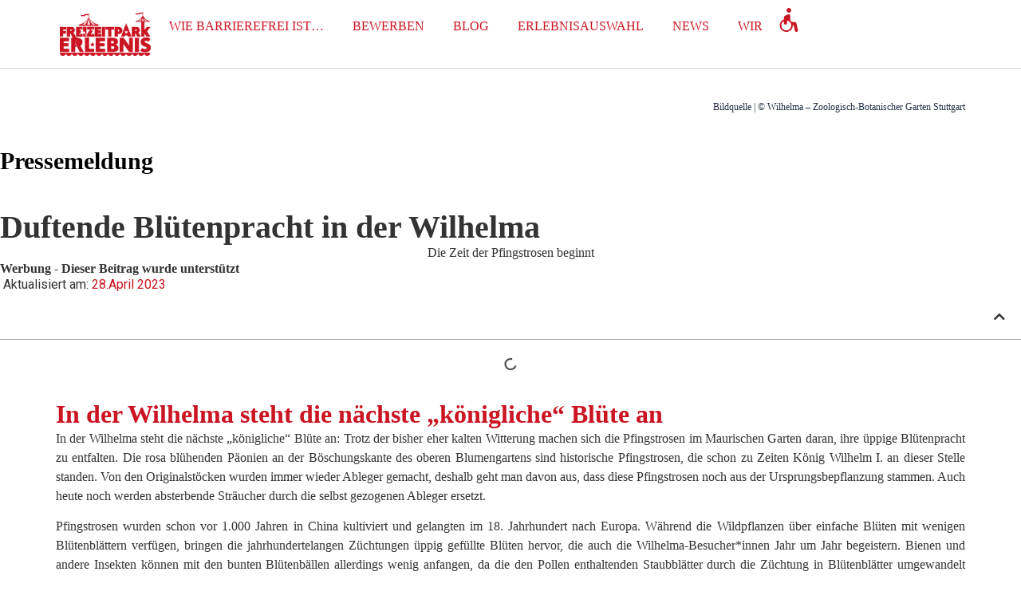

--- FILE ---
content_type: text/html; charset=UTF-8
request_url: https://www.freizeitpark-erlebnis.de/pressemeldung/duftende-bluetenpracht-in-der-wilhelma/
body_size: 74666
content:
<!doctype html>
<html lang="de" prefix="og: https://ogp.me/ns#">
<head><meta charset="UTF-8"><script>if(navigator.userAgent.match(/MSIE|Internet Explorer/i)||navigator.userAgent.match(/Trident\/7\..*?rv:11/i)){var href=document.location.href;if(!href.match(/[?&]nowprocket/)){if(href.indexOf("?")==-1){if(href.indexOf("#")==-1){document.location.href=href+"?nowprocket=1"}else{document.location.href=href.replace("#","?nowprocket=1#")}}else{if(href.indexOf("#")==-1){document.location.href=href+"&nowprocket=1"}else{document.location.href=href.replace("#","&nowprocket=1#")}}}}</script><script>(()=>{class RocketLazyLoadScripts{constructor(){this.v="2.0.4",this.userEvents=["keydown","keyup","mousedown","mouseup","mousemove","mouseover","mouseout","touchmove","touchstart","touchend","touchcancel","wheel","click","dblclick","input"],this.attributeEvents=["onblur","onclick","oncontextmenu","ondblclick","onfocus","onmousedown","onmouseenter","onmouseleave","onmousemove","onmouseout","onmouseover","onmouseup","onmousewheel","onscroll","onsubmit"]}async t(){this.i(),this.o(),/iP(ad|hone)/.test(navigator.userAgent)&&this.h(),this.u(),this.l(this),this.m(),this.k(this),this.p(this),this._(),await Promise.all([this.R(),this.L()]),this.lastBreath=Date.now(),this.S(this),this.P(),this.D(),this.O(),this.M(),await this.C(this.delayedScripts.normal),await this.C(this.delayedScripts.defer),await this.C(this.delayedScripts.async),await this.T(),await this.F(),await this.j(),await this.A(),window.dispatchEvent(new Event("rocket-allScriptsLoaded")),this.everythingLoaded=!0,this.lastTouchEnd&&await new Promise(t=>setTimeout(t,500-Date.now()+this.lastTouchEnd)),this.I(),this.H(),this.U(),this.W()}i(){this.CSPIssue=sessionStorage.getItem("rocketCSPIssue"),document.addEventListener("securitypolicyviolation",t=>{this.CSPIssue||"script-src-elem"!==t.violatedDirective||"data"!==t.blockedURI||(this.CSPIssue=!0,sessionStorage.setItem("rocketCSPIssue",!0))},{isRocket:!0})}o(){window.addEventListener("pageshow",t=>{this.persisted=t.persisted,this.realWindowLoadedFired=!0},{isRocket:!0}),window.addEventListener("pagehide",()=>{this.onFirstUserAction=null},{isRocket:!0})}h(){let t;function e(e){t=e}window.addEventListener("touchstart",e,{isRocket:!0}),window.addEventListener("touchend",function i(o){o.changedTouches[0]&&t.changedTouches[0]&&Math.abs(o.changedTouches[0].pageX-t.changedTouches[0].pageX)<10&&Math.abs(o.changedTouches[0].pageY-t.changedTouches[0].pageY)<10&&o.timeStamp-t.timeStamp<200&&(window.removeEventListener("touchstart",e,{isRocket:!0}),window.removeEventListener("touchend",i,{isRocket:!0}),"INPUT"===o.target.tagName&&"text"===o.target.type||(o.target.dispatchEvent(new TouchEvent("touchend",{target:o.target,bubbles:!0})),o.target.dispatchEvent(new MouseEvent("mouseover",{target:o.target,bubbles:!0})),o.target.dispatchEvent(new PointerEvent("click",{target:o.target,bubbles:!0,cancelable:!0,detail:1,clientX:o.changedTouches[0].clientX,clientY:o.changedTouches[0].clientY})),event.preventDefault()))},{isRocket:!0})}q(t){this.userActionTriggered||("mousemove"!==t.type||this.firstMousemoveIgnored?"keyup"===t.type||"mouseover"===t.type||"mouseout"===t.type||(this.userActionTriggered=!0,this.onFirstUserAction&&this.onFirstUserAction()):this.firstMousemoveIgnored=!0),"click"===t.type&&t.preventDefault(),t.stopPropagation(),t.stopImmediatePropagation(),"touchstart"===this.lastEvent&&"touchend"===t.type&&(this.lastTouchEnd=Date.now()),"click"===t.type&&(this.lastTouchEnd=0),this.lastEvent=t.type,t.composedPath&&t.composedPath()[0].getRootNode()instanceof ShadowRoot&&(t.rocketTarget=t.composedPath()[0]),this.savedUserEvents.push(t)}u(){this.savedUserEvents=[],this.userEventHandler=this.q.bind(this),this.userEvents.forEach(t=>window.addEventListener(t,this.userEventHandler,{passive:!1,isRocket:!0})),document.addEventListener("visibilitychange",this.userEventHandler,{isRocket:!0})}U(){this.userEvents.forEach(t=>window.removeEventListener(t,this.userEventHandler,{passive:!1,isRocket:!0})),document.removeEventListener("visibilitychange",this.userEventHandler,{isRocket:!0}),this.savedUserEvents.forEach(t=>{(t.rocketTarget||t.target).dispatchEvent(new window[t.constructor.name](t.type,t))})}m(){const t="return false",e=Array.from(this.attributeEvents,t=>"data-rocket-"+t),i="["+this.attributeEvents.join("],[")+"]",o="[data-rocket-"+this.attributeEvents.join("],[data-rocket-")+"]",s=(e,i,o)=>{o&&o!==t&&(e.setAttribute("data-rocket-"+i,o),e["rocket"+i]=new Function("event",o),e.setAttribute(i,t))};new MutationObserver(t=>{for(const n of t)"attributes"===n.type&&(n.attributeName.startsWith("data-rocket-")||this.everythingLoaded?n.attributeName.startsWith("data-rocket-")&&this.everythingLoaded&&this.N(n.target,n.attributeName.substring(12)):s(n.target,n.attributeName,n.target.getAttribute(n.attributeName))),"childList"===n.type&&n.addedNodes.forEach(t=>{if(t.nodeType===Node.ELEMENT_NODE)if(this.everythingLoaded)for(const i of[t,...t.querySelectorAll(o)])for(const t of i.getAttributeNames())e.includes(t)&&this.N(i,t.substring(12));else for(const e of[t,...t.querySelectorAll(i)])for(const t of e.getAttributeNames())this.attributeEvents.includes(t)&&s(e,t,e.getAttribute(t))})}).observe(document,{subtree:!0,childList:!0,attributeFilter:[...this.attributeEvents,...e]})}I(){this.attributeEvents.forEach(t=>{document.querySelectorAll("[data-rocket-"+t+"]").forEach(e=>{this.N(e,t)})})}N(t,e){const i=t.getAttribute("data-rocket-"+e);i&&(t.setAttribute(e,i),t.removeAttribute("data-rocket-"+e))}k(t){Object.defineProperty(HTMLElement.prototype,"onclick",{get(){return this.rocketonclick||null},set(e){this.rocketonclick=e,this.setAttribute(t.everythingLoaded?"onclick":"data-rocket-onclick","this.rocketonclick(event)")}})}S(t){function e(e,i){let o=e[i];e[i]=null,Object.defineProperty(e,i,{get:()=>o,set(s){t.everythingLoaded?o=s:e["rocket"+i]=o=s}})}e(document,"onreadystatechange"),e(window,"onload"),e(window,"onpageshow");try{Object.defineProperty(document,"readyState",{get:()=>t.rocketReadyState,set(e){t.rocketReadyState=e},configurable:!0}),document.readyState="loading"}catch(t){console.log("WPRocket DJE readyState conflict, bypassing")}}l(t){this.originalAddEventListener=EventTarget.prototype.addEventListener,this.originalRemoveEventListener=EventTarget.prototype.removeEventListener,this.savedEventListeners=[],EventTarget.prototype.addEventListener=function(e,i,o){o&&o.isRocket||!t.B(e,this)&&!t.userEvents.includes(e)||t.B(e,this)&&!t.userActionTriggered||e.startsWith("rocket-")||t.everythingLoaded?t.originalAddEventListener.call(this,e,i,o):(t.savedEventListeners.push({target:this,remove:!1,type:e,func:i,options:o}),"mouseenter"!==e&&"mouseleave"!==e||t.originalAddEventListener.call(this,e,t.savedUserEvents.push,o))},EventTarget.prototype.removeEventListener=function(e,i,o){o&&o.isRocket||!t.B(e,this)&&!t.userEvents.includes(e)||t.B(e,this)&&!t.userActionTriggered||e.startsWith("rocket-")||t.everythingLoaded?t.originalRemoveEventListener.call(this,e,i,o):t.savedEventListeners.push({target:this,remove:!0,type:e,func:i,options:o})}}J(t,e){this.savedEventListeners=this.savedEventListeners.filter(i=>{let o=i.type,s=i.target||window;return e!==o||t!==s||(this.B(o,s)&&(i.type="rocket-"+o),this.$(i),!1)})}H(){EventTarget.prototype.addEventListener=this.originalAddEventListener,EventTarget.prototype.removeEventListener=this.originalRemoveEventListener,this.savedEventListeners.forEach(t=>this.$(t))}$(t){t.remove?this.originalRemoveEventListener.call(t.target,t.type,t.func,t.options):this.originalAddEventListener.call(t.target,t.type,t.func,t.options)}p(t){let e;function i(e){return t.everythingLoaded?e:e.split(" ").map(t=>"load"===t||t.startsWith("load.")?"rocket-jquery-load":t).join(" ")}function o(o){function s(e){const s=o.fn[e];o.fn[e]=o.fn.init.prototype[e]=function(){return this[0]===window&&t.userActionTriggered&&("string"==typeof arguments[0]||arguments[0]instanceof String?arguments[0]=i(arguments[0]):"object"==typeof arguments[0]&&Object.keys(arguments[0]).forEach(t=>{const e=arguments[0][t];delete arguments[0][t],arguments[0][i(t)]=e})),s.apply(this,arguments),this}}if(o&&o.fn&&!t.allJQueries.includes(o)){const e={DOMContentLoaded:[],"rocket-DOMContentLoaded":[]};for(const t in e)document.addEventListener(t,()=>{e[t].forEach(t=>t())},{isRocket:!0});o.fn.ready=o.fn.init.prototype.ready=function(i){function s(){parseInt(o.fn.jquery)>2?setTimeout(()=>i.bind(document)(o)):i.bind(document)(o)}return"function"==typeof i&&(t.realDomReadyFired?!t.userActionTriggered||t.fauxDomReadyFired?s():e["rocket-DOMContentLoaded"].push(s):e.DOMContentLoaded.push(s)),o([])},s("on"),s("one"),s("off"),t.allJQueries.push(o)}e=o}t.allJQueries=[],o(window.jQuery),Object.defineProperty(window,"jQuery",{get:()=>e,set(t){o(t)}})}P(){const t=new Map;document.write=document.writeln=function(e){const i=document.currentScript,o=document.createRange(),s=i.parentElement;let n=t.get(i);void 0===n&&(n=i.nextSibling,t.set(i,n));const c=document.createDocumentFragment();o.setStart(c,0),c.appendChild(o.createContextualFragment(e)),s.insertBefore(c,n)}}async R(){return new Promise(t=>{this.userActionTriggered?t():this.onFirstUserAction=t})}async L(){return new Promise(t=>{document.addEventListener("DOMContentLoaded",()=>{this.realDomReadyFired=!0,t()},{isRocket:!0})})}async j(){return this.realWindowLoadedFired?Promise.resolve():new Promise(t=>{window.addEventListener("load",t,{isRocket:!0})})}M(){this.pendingScripts=[];this.scriptsMutationObserver=new MutationObserver(t=>{for(const e of t)e.addedNodes.forEach(t=>{"SCRIPT"!==t.tagName||t.noModule||t.isWPRocket||this.pendingScripts.push({script:t,promise:new Promise(e=>{const i=()=>{const i=this.pendingScripts.findIndex(e=>e.script===t);i>=0&&this.pendingScripts.splice(i,1),e()};t.addEventListener("load",i,{isRocket:!0}),t.addEventListener("error",i,{isRocket:!0}),setTimeout(i,1e3)})})})}),this.scriptsMutationObserver.observe(document,{childList:!0,subtree:!0})}async F(){await this.X(),this.pendingScripts.length?(await this.pendingScripts[0].promise,await this.F()):this.scriptsMutationObserver.disconnect()}D(){this.delayedScripts={normal:[],async:[],defer:[]},document.querySelectorAll("script[type$=rocketlazyloadscript]").forEach(t=>{t.hasAttribute("data-rocket-src")?t.hasAttribute("async")&&!1!==t.async?this.delayedScripts.async.push(t):t.hasAttribute("defer")&&!1!==t.defer||"module"===t.getAttribute("data-rocket-type")?this.delayedScripts.defer.push(t):this.delayedScripts.normal.push(t):this.delayedScripts.normal.push(t)})}async _(){await this.L();let t=[];document.querySelectorAll("script[type$=rocketlazyloadscript][data-rocket-src]").forEach(e=>{let i=e.getAttribute("data-rocket-src");if(i&&!i.startsWith("data:")){i.startsWith("//")&&(i=location.protocol+i);try{const o=new URL(i).origin;o!==location.origin&&t.push({src:o,crossOrigin:e.crossOrigin||"module"===e.getAttribute("data-rocket-type")})}catch(t){}}}),t=[...new Map(t.map(t=>[JSON.stringify(t),t])).values()],this.Y(t,"preconnect")}async G(t){if(await this.K(),!0!==t.noModule||!("noModule"in HTMLScriptElement.prototype))return new Promise(e=>{let i;function o(){(i||t).setAttribute("data-rocket-status","executed"),e()}try{if(navigator.userAgent.includes("Firefox/")||""===navigator.vendor||this.CSPIssue)i=document.createElement("script"),[...t.attributes].forEach(t=>{let e=t.nodeName;"type"!==e&&("data-rocket-type"===e&&(e="type"),"data-rocket-src"===e&&(e="src"),i.setAttribute(e,t.nodeValue))}),t.text&&(i.text=t.text),t.nonce&&(i.nonce=t.nonce),i.hasAttribute("src")?(i.addEventListener("load",o,{isRocket:!0}),i.addEventListener("error",()=>{i.setAttribute("data-rocket-status","failed-network"),e()},{isRocket:!0}),setTimeout(()=>{i.isConnected||e()},1)):(i.text=t.text,o()),i.isWPRocket=!0,t.parentNode.replaceChild(i,t);else{const i=t.getAttribute("data-rocket-type"),s=t.getAttribute("data-rocket-src");i?(t.type=i,t.removeAttribute("data-rocket-type")):t.removeAttribute("type"),t.addEventListener("load",o,{isRocket:!0}),t.addEventListener("error",i=>{this.CSPIssue&&i.target.src.startsWith("data:")?(console.log("WPRocket: CSP fallback activated"),t.removeAttribute("src"),this.G(t).then(e)):(t.setAttribute("data-rocket-status","failed-network"),e())},{isRocket:!0}),s?(t.fetchPriority="high",t.removeAttribute("data-rocket-src"),t.src=s):t.src="data:text/javascript;base64,"+window.btoa(unescape(encodeURIComponent(t.text)))}}catch(i){t.setAttribute("data-rocket-status","failed-transform"),e()}});t.setAttribute("data-rocket-status","skipped")}async C(t){const e=t.shift();return e?(e.isConnected&&await this.G(e),this.C(t)):Promise.resolve()}O(){this.Y([...this.delayedScripts.normal,...this.delayedScripts.defer,...this.delayedScripts.async],"preload")}Y(t,e){this.trash=this.trash||[];let i=!0;var o=document.createDocumentFragment();t.forEach(t=>{const s=t.getAttribute&&t.getAttribute("data-rocket-src")||t.src;if(s&&!s.startsWith("data:")){const n=document.createElement("link");n.href=s,n.rel=e,"preconnect"!==e&&(n.as="script",n.fetchPriority=i?"high":"low"),t.getAttribute&&"module"===t.getAttribute("data-rocket-type")&&(n.crossOrigin=!0),t.crossOrigin&&(n.crossOrigin=t.crossOrigin),t.integrity&&(n.integrity=t.integrity),t.nonce&&(n.nonce=t.nonce),o.appendChild(n),this.trash.push(n),i=!1}}),document.head.appendChild(o)}W(){this.trash.forEach(t=>t.remove())}async T(){try{document.readyState="interactive"}catch(t){}this.fauxDomReadyFired=!0;try{await this.K(),this.J(document,"readystatechange"),document.dispatchEvent(new Event("rocket-readystatechange")),await this.K(),document.rocketonreadystatechange&&document.rocketonreadystatechange(),await this.K(),this.J(document,"DOMContentLoaded"),document.dispatchEvent(new Event("rocket-DOMContentLoaded")),await this.K(),this.J(window,"DOMContentLoaded"),window.dispatchEvent(new Event("rocket-DOMContentLoaded"))}catch(t){console.error(t)}}async A(){try{document.readyState="complete"}catch(t){}try{await this.K(),this.J(document,"readystatechange"),document.dispatchEvent(new Event("rocket-readystatechange")),await this.K(),document.rocketonreadystatechange&&document.rocketonreadystatechange(),await this.K(),this.J(window,"load"),window.dispatchEvent(new Event("rocket-load")),await this.K(),window.rocketonload&&window.rocketonload(),await this.K(),this.allJQueries.forEach(t=>t(window).trigger("rocket-jquery-load")),await this.K(),this.J(window,"pageshow");const t=new Event("rocket-pageshow");t.persisted=this.persisted,window.dispatchEvent(t),await this.K(),window.rocketonpageshow&&window.rocketonpageshow({persisted:this.persisted})}catch(t){console.error(t)}}async K(){Date.now()-this.lastBreath>45&&(await this.X(),this.lastBreath=Date.now())}async X(){return document.hidden?new Promise(t=>setTimeout(t)):new Promise(t=>requestAnimationFrame(t))}B(t,e){return e===document&&"readystatechange"===t||(e===document&&"DOMContentLoaded"===t||(e===window&&"DOMContentLoaded"===t||(e===window&&"load"===t||e===window&&"pageshow"===t)))}static run(){(new RocketLazyLoadScripts).t()}}RocketLazyLoadScripts.run()})();</script>
	
	<meta name="viewport" content="width=device-width, initial-scale=1">
	<link rel="profile" href="https://gmpg.org/xfn/11">
	
<!-- Suchmaschinen-Optimierung durch Rank Math PRO - https://rankmath.com/ -->
<title>Duftende Blütenpracht in der Wilhelma | Freizeitpark Erlebnis</title>
<style id="wpr-usedcss">img:is([sizes=auto i],[sizes^="auto," i]){contain-intrinsic-size:3000px 1500px}img.emoji{display:inline!important;border:none!important;box-shadow:none!important;height:1em!important;width:1em!important;margin:0 .07em!important;vertical-align:-.1em!important;background:0 0!important;padding:0!important}:where(.wp-block-button__link){border-radius:9999px;box-shadow:none;padding:calc(.667em + 2px) calc(1.333em + 2px);text-decoration:none}:root :where(.wp-block-button .wp-block-button__link.is-style-outline),:root :where(.wp-block-button.is-style-outline>.wp-block-button__link){border:2px solid;padding:.667em 1.333em}:root :where(.wp-block-button .wp-block-button__link.is-style-outline:not(.has-text-color)),:root :where(.wp-block-button.is-style-outline>.wp-block-button__link:not(.has-text-color)){color:currentColor}:root :where(.wp-block-button .wp-block-button__link.is-style-outline:not(.has-background)),:root :where(.wp-block-button.is-style-outline>.wp-block-button__link:not(.has-background)){background-color:initial;background-image:none}:where(.wp-block-calendar table:not(.has-background) th){background:#ddd}:where(.wp-block-columns){margin-bottom:1.75em}:where(.wp-block-columns.has-background){padding:1.25em 2.375em}:where(.wp-block-post-comments input[type=submit]){border:none}:where(.wp-block-cover-image:not(.has-text-color)),:where(.wp-block-cover:not(.has-text-color)){color:#fff}:where(.wp-block-cover-image.is-light:not(.has-text-color)),:where(.wp-block-cover.is-light:not(.has-text-color)){color:#000}:root :where(.wp-block-cover h1:not(.has-text-color)),:root :where(.wp-block-cover h2:not(.has-text-color)),:root :where(.wp-block-cover h3:not(.has-text-color)),:root :where(.wp-block-cover h4:not(.has-text-color)),:root :where(.wp-block-cover h5:not(.has-text-color)),:root :where(.wp-block-cover h6:not(.has-text-color)),:root :where(.wp-block-cover p:not(.has-text-color)){color:inherit}:where(.wp-block-file){margin-bottom:1.5em}:where(.wp-block-file__button){border-radius:2em;display:inline-block;padding:.5em 1em}:where(.wp-block-file__button):is(a):active,:where(.wp-block-file__button):is(a):focus,:where(.wp-block-file__button):is(a):hover,:where(.wp-block-file__button):is(a):visited{box-shadow:none;color:#fff;opacity:.85;text-decoration:none}:where(.wp-block-group.wp-block-group-is-layout-constrained){position:relative}:root :where(.wp-block-image.is-style-rounded img,.wp-block-image .is-style-rounded img){border-radius:9999px}:where(.wp-block-latest-comments:not([style*=line-height] .wp-block-latest-comments__comment)){line-height:1.1}:where(.wp-block-latest-comments:not([style*=line-height] .wp-block-latest-comments__comment-excerpt p)){line-height:1.8}:root :where(.wp-block-latest-posts.is-grid){padding:0}:root :where(.wp-block-latest-posts.wp-block-latest-posts__list){padding-left:0}ol,ul{box-sizing:border-box}:root :where(.wp-block-list.has-background){padding:1.25em 2.375em}:where(.wp-block-navigation.has-background .wp-block-navigation-item a:not(.wp-element-button)),:where(.wp-block-navigation.has-background .wp-block-navigation-submenu a:not(.wp-element-button)){padding:.5em 1em}:where(.wp-block-navigation .wp-block-navigation__submenu-container .wp-block-navigation-item a:not(.wp-element-button)),:where(.wp-block-navigation .wp-block-navigation__submenu-container .wp-block-navigation-submenu a:not(.wp-element-button)),:where(.wp-block-navigation .wp-block-navigation__submenu-container .wp-block-navigation-submenu button.wp-block-navigation-item__content),:where(.wp-block-navigation .wp-block-navigation__submenu-container .wp-block-pages-list__item button.wp-block-navigation-item__content){padding:.5em 1em}:root :where(p.has-background){padding:1.25em 2.375em}:where(p.has-text-color:not(.has-link-color)) a{color:inherit}:where(.wp-block-post-comments-form) input:not([type=submit]),:where(.wp-block-post-comments-form) textarea{border:1px solid #949494;font-family:inherit;font-size:1em}:where(.wp-block-post-comments-form) input:where(:not([type=submit]):not([type=checkbox])),:where(.wp-block-post-comments-form) textarea{padding:calc(.667em + 2px)}:where(.wp-block-post-excerpt){box-sizing:border-box;margin-bottom:var(--wp--style--block-gap);margin-top:var(--wp--style--block-gap)}:where(.wp-block-preformatted.has-background){padding:1.25em 2.375em}:where(.wp-block-search__button){border:1px solid #ccc;padding:6px 10px}:where(.wp-block-search__input){font-family:inherit;font-size:inherit;font-style:inherit;font-weight:inherit;letter-spacing:inherit;line-height:inherit;text-transform:inherit}:where(.wp-block-search__button-inside .wp-block-search__inside-wrapper){border:1px solid #949494;box-sizing:border-box;padding:4px}:where(.wp-block-search__button-inside .wp-block-search__inside-wrapper) .wp-block-search__input{border:none;border-radius:0;padding:0 4px}:where(.wp-block-search__button-inside .wp-block-search__inside-wrapper) .wp-block-search__input:focus{outline:0}:where(.wp-block-search__button-inside .wp-block-search__inside-wrapper) :where(.wp-block-search__button){padding:4px 8px}:root :where(.wp-block-separator.is-style-dots){height:auto;line-height:1;text-align:center}:root :where(.wp-block-separator.is-style-dots):before{color:currentColor;content:"···";font-family:serif;font-size:1.5em;letter-spacing:2em;padding-left:2em}:root :where(.wp-block-site-logo.is-style-rounded){border-radius:9999px}:where(.wp-block-social-links:not(.is-style-logos-only)) .wp-social-link{background-color:#f0f0f0;color:#444}:where(.wp-block-social-links:not(.is-style-logos-only)) .wp-social-link-amazon{background-color:#f90;color:#fff}:where(.wp-block-social-links:not(.is-style-logos-only)) .wp-social-link-bandcamp{background-color:#1ea0c3;color:#fff}:where(.wp-block-social-links:not(.is-style-logos-only)) .wp-social-link-behance{background-color:#0757fe;color:#fff}:where(.wp-block-social-links:not(.is-style-logos-only)) .wp-social-link-bluesky{background-color:#0a7aff;color:#fff}:where(.wp-block-social-links:not(.is-style-logos-only)) .wp-social-link-codepen{background-color:#1e1f26;color:#fff}:where(.wp-block-social-links:not(.is-style-logos-only)) .wp-social-link-deviantart{background-color:#02e49b;color:#fff}:where(.wp-block-social-links:not(.is-style-logos-only)) .wp-social-link-discord{background-color:#5865f2;color:#fff}:where(.wp-block-social-links:not(.is-style-logos-only)) .wp-social-link-dribbble{background-color:#e94c89;color:#fff}:where(.wp-block-social-links:not(.is-style-logos-only)) .wp-social-link-dropbox{background-color:#4280ff;color:#fff}:where(.wp-block-social-links:not(.is-style-logos-only)) .wp-social-link-etsy{background-color:#f45800;color:#fff}:where(.wp-block-social-links:not(.is-style-logos-only)) .wp-social-link-facebook{background-color:#0866ff;color:#fff}:where(.wp-block-social-links:not(.is-style-logos-only)) .wp-social-link-fivehundredpx{background-color:#000;color:#fff}:where(.wp-block-social-links:not(.is-style-logos-only)) .wp-social-link-flickr{background-color:#0461dd;color:#fff}:where(.wp-block-social-links:not(.is-style-logos-only)) .wp-social-link-foursquare{background-color:#e65678;color:#fff}:where(.wp-block-social-links:not(.is-style-logos-only)) .wp-social-link-github{background-color:#24292d;color:#fff}:where(.wp-block-social-links:not(.is-style-logos-only)) .wp-social-link-goodreads{background-color:#eceadd;color:#382110}:where(.wp-block-social-links:not(.is-style-logos-only)) .wp-social-link-google{background-color:#ea4434;color:#fff}:where(.wp-block-social-links:not(.is-style-logos-only)) .wp-social-link-gravatar{background-color:#1d4fc4;color:#fff}:where(.wp-block-social-links:not(.is-style-logos-only)) .wp-social-link-instagram{background-color:#f00075;color:#fff}:where(.wp-block-social-links:not(.is-style-logos-only)) .wp-social-link-lastfm{background-color:#e21b24;color:#fff}:where(.wp-block-social-links:not(.is-style-logos-only)) .wp-social-link-linkedin{background-color:#0d66c2;color:#fff}:where(.wp-block-social-links:not(.is-style-logos-only)) .wp-social-link-mastodon{background-color:#3288d4;color:#fff}:where(.wp-block-social-links:not(.is-style-logos-only)) .wp-social-link-medium{background-color:#000;color:#fff}:where(.wp-block-social-links:not(.is-style-logos-only)) .wp-social-link-meetup{background-color:#f6405f;color:#fff}:where(.wp-block-social-links:not(.is-style-logos-only)) .wp-social-link-patreon{background-color:#000;color:#fff}:where(.wp-block-social-links:not(.is-style-logos-only)) .wp-social-link-pinterest{background-color:#e60122;color:#fff}:where(.wp-block-social-links:not(.is-style-logos-only)) .wp-social-link-pocket{background-color:#ef4155;color:#fff}:where(.wp-block-social-links:not(.is-style-logos-only)) .wp-social-link-reddit{background-color:#ff4500;color:#fff}:where(.wp-block-social-links:not(.is-style-logos-only)) .wp-social-link-skype{background-color:#0478d7;color:#fff}:where(.wp-block-social-links:not(.is-style-logos-only)) .wp-social-link-snapchat{background-color:#fefc00;color:#fff;stroke:#000}:where(.wp-block-social-links:not(.is-style-logos-only)) .wp-social-link-soundcloud{background-color:#ff5600;color:#fff}:where(.wp-block-social-links:not(.is-style-logos-only)) .wp-social-link-spotify{background-color:#1bd760;color:#fff}:where(.wp-block-social-links:not(.is-style-logos-only)) .wp-social-link-telegram{background-color:#2aabee;color:#fff}:where(.wp-block-social-links:not(.is-style-logos-only)) .wp-social-link-threads{background-color:#000;color:#fff}:where(.wp-block-social-links:not(.is-style-logos-only)) .wp-social-link-tiktok{background-color:#000;color:#fff}:where(.wp-block-social-links:not(.is-style-logos-only)) .wp-social-link-tumblr{background-color:#011835;color:#fff}:where(.wp-block-social-links:not(.is-style-logos-only)) .wp-social-link-twitch{background-color:#6440a4;color:#fff}:where(.wp-block-social-links:not(.is-style-logos-only)) .wp-social-link-twitter{background-color:#1da1f2;color:#fff}:where(.wp-block-social-links:not(.is-style-logos-only)) .wp-social-link-vimeo{background-color:#1eb7ea;color:#fff}:where(.wp-block-social-links:not(.is-style-logos-only)) .wp-social-link-vk{background-color:#4680c2;color:#fff}:where(.wp-block-social-links:not(.is-style-logos-only)) .wp-social-link-wordpress{background-color:#3499cd;color:#fff}:where(.wp-block-social-links:not(.is-style-logos-only)) .wp-social-link-whatsapp{background-color:#25d366;color:#fff}:where(.wp-block-social-links:not(.is-style-logos-only)) .wp-social-link-x{background-color:#000;color:#fff}:where(.wp-block-social-links:not(.is-style-logos-only)) .wp-social-link-yelp{background-color:#d32422;color:#fff}:where(.wp-block-social-links:not(.is-style-logos-only)) .wp-social-link-youtube{background-color:red;color:#fff}:where(.wp-block-social-links.is-style-logos-only) .wp-social-link{background:0 0}:where(.wp-block-social-links.is-style-logos-only) .wp-social-link svg{height:1.25em;width:1.25em}:where(.wp-block-social-links.is-style-logos-only) .wp-social-link-amazon{color:#f90}:where(.wp-block-social-links.is-style-logos-only) .wp-social-link-bandcamp{color:#1ea0c3}:where(.wp-block-social-links.is-style-logos-only) .wp-social-link-behance{color:#0757fe}:where(.wp-block-social-links.is-style-logos-only) .wp-social-link-bluesky{color:#0a7aff}:where(.wp-block-social-links.is-style-logos-only) .wp-social-link-codepen{color:#1e1f26}:where(.wp-block-social-links.is-style-logos-only) .wp-social-link-deviantart{color:#02e49b}:where(.wp-block-social-links.is-style-logos-only) .wp-social-link-discord{color:#5865f2}:where(.wp-block-social-links.is-style-logos-only) .wp-social-link-dribbble{color:#e94c89}:where(.wp-block-social-links.is-style-logos-only) .wp-social-link-dropbox{color:#4280ff}:where(.wp-block-social-links.is-style-logos-only) .wp-social-link-etsy{color:#f45800}:where(.wp-block-social-links.is-style-logos-only) .wp-social-link-facebook{color:#0866ff}:where(.wp-block-social-links.is-style-logos-only) .wp-social-link-fivehundredpx{color:#000}:where(.wp-block-social-links.is-style-logos-only) .wp-social-link-flickr{color:#0461dd}:where(.wp-block-social-links.is-style-logos-only) .wp-social-link-foursquare{color:#e65678}:where(.wp-block-social-links.is-style-logos-only) .wp-social-link-github{color:#24292d}:where(.wp-block-social-links.is-style-logos-only) .wp-social-link-goodreads{color:#382110}:where(.wp-block-social-links.is-style-logos-only) .wp-social-link-google{color:#ea4434}:where(.wp-block-social-links.is-style-logos-only) .wp-social-link-gravatar{color:#1d4fc4}:where(.wp-block-social-links.is-style-logos-only) .wp-social-link-instagram{color:#f00075}:where(.wp-block-social-links.is-style-logos-only) .wp-social-link-lastfm{color:#e21b24}:where(.wp-block-social-links.is-style-logos-only) .wp-social-link-linkedin{color:#0d66c2}:where(.wp-block-social-links.is-style-logos-only) .wp-social-link-mastodon{color:#3288d4}:where(.wp-block-social-links.is-style-logos-only) .wp-social-link-medium{color:#000}:where(.wp-block-social-links.is-style-logos-only) .wp-social-link-meetup{color:#f6405f}:where(.wp-block-social-links.is-style-logos-only) .wp-social-link-patreon{color:#000}:where(.wp-block-social-links.is-style-logos-only) .wp-social-link-pinterest{color:#e60122}:where(.wp-block-social-links.is-style-logos-only) .wp-social-link-pocket{color:#ef4155}:where(.wp-block-social-links.is-style-logos-only) .wp-social-link-reddit{color:#ff4500}:where(.wp-block-social-links.is-style-logos-only) .wp-social-link-skype{color:#0478d7}:where(.wp-block-social-links.is-style-logos-only) .wp-social-link-snapchat{color:#fff;stroke:#000}:where(.wp-block-social-links.is-style-logos-only) .wp-social-link-soundcloud{color:#ff5600}:where(.wp-block-social-links.is-style-logos-only) .wp-social-link-spotify{color:#1bd760}:where(.wp-block-social-links.is-style-logos-only) .wp-social-link-telegram{color:#2aabee}:where(.wp-block-social-links.is-style-logos-only) .wp-social-link-threads{color:#000}:where(.wp-block-social-links.is-style-logos-only) .wp-social-link-tiktok{color:#000}:where(.wp-block-social-links.is-style-logos-only) .wp-social-link-tumblr{color:#011835}:where(.wp-block-social-links.is-style-logos-only) .wp-social-link-twitch{color:#6440a4}:where(.wp-block-social-links.is-style-logos-only) .wp-social-link-twitter{color:#1da1f2}:where(.wp-block-social-links.is-style-logos-only) .wp-social-link-vimeo{color:#1eb7ea}:where(.wp-block-social-links.is-style-logos-only) .wp-social-link-vk{color:#4680c2}:where(.wp-block-social-links.is-style-logos-only) .wp-social-link-whatsapp{color:#25d366}:where(.wp-block-social-links.is-style-logos-only) .wp-social-link-wordpress{color:#3499cd}:where(.wp-block-social-links.is-style-logos-only) .wp-social-link-x{color:#000}:where(.wp-block-social-links.is-style-logos-only) .wp-social-link-yelp{color:#d32422}:where(.wp-block-social-links.is-style-logos-only) .wp-social-link-youtube{color:red}:root :where(.wp-block-social-links .wp-social-link a){padding:.25em}:root :where(.wp-block-social-links.is-style-logos-only .wp-social-link a){padding:0}:root :where(.wp-block-social-links.is-style-pill-shape .wp-social-link a){padding-left:.6666666667em;padding-right:.6666666667em}:root :where(.wp-block-tag-cloud.is-style-outline){display:flex;flex-wrap:wrap;gap:1ch}:root :where(.wp-block-tag-cloud.is-style-outline a){border:1px solid;font-size:unset!important;margin-right:0;padding:1ch 2ch;text-decoration:none!important}:root :where(.wp-block-table-of-contents){box-sizing:border-box}:where(.wp-block-term-description){box-sizing:border-box;margin-bottom:var(--wp--style--block-gap);margin-top:var(--wp--style--block-gap)}:where(pre.wp-block-verse){font-family:inherit}:root{--wp--preset--font-size--normal:16px;--wp--preset--font-size--huge:42px}.screen-reader-text{border:0;clip-path:inset(50%);height:1px;margin:-1px;overflow:hidden;padding:0;position:absolute;width:1px;word-wrap:normal!important}.screen-reader-text:focus{background-color:#ddd;clip-path:none;color:#444;display:block;font-size:1em;height:auto;left:5px;line-height:normal;padding:15px 23px 14px;text-decoration:none;top:5px;width:auto;z-index:100000}html :where(.has-border-color){border-style:solid}html :where([style*=border-top-color]){border-top-style:solid}html :where([style*=border-right-color]){border-right-style:solid}html :where([style*=border-bottom-color]){border-bottom-style:solid}html :where([style*=border-left-color]){border-left-style:solid}html :where([style*=border-width]){border-style:solid}html :where([style*=border-top-width]){border-top-style:solid}html :where([style*=border-right-width]){border-right-style:solid}html :where([style*=border-bottom-width]){border-bottom-style:solid}html :where([style*=border-left-width]){border-left-style:solid}html :where(img[class*=wp-image-]){height:auto;max-width:100%}:where(figure){margin:0 0 1em}html :where(.is-position-sticky){--wp-admin--admin-bar--position-offset:var(--wp-admin--admin-bar--height,0px)}@media screen and (max-width:600px){html :where(.is-position-sticky){--wp-admin--admin-bar--position-offset:0px}}:root{--wp--preset--aspect-ratio--square:1;--wp--preset--aspect-ratio--4-3:4/3;--wp--preset--aspect-ratio--3-4:3/4;--wp--preset--aspect-ratio--3-2:3/2;--wp--preset--aspect-ratio--2-3:2/3;--wp--preset--aspect-ratio--16-9:16/9;--wp--preset--aspect-ratio--9-16:9/16;--wp--preset--color--black:#000000;--wp--preset--color--cyan-bluish-gray:#abb8c3;--wp--preset--color--white:#ffffff;--wp--preset--color--pale-pink:#f78da7;--wp--preset--color--vivid-red:#cf2e2e;--wp--preset--color--luminous-vivid-orange:#ff6900;--wp--preset--color--luminous-vivid-amber:#fcb900;--wp--preset--color--light-green-cyan:#7bdcb5;--wp--preset--color--vivid-green-cyan:#00d084;--wp--preset--color--pale-cyan-blue:#8ed1fc;--wp--preset--color--vivid-cyan-blue:#0693e3;--wp--preset--color--vivid-purple:#9b51e0;--wp--preset--gradient--vivid-cyan-blue-to-vivid-purple:linear-gradient(135deg,rgba(6, 147, 227, 1) 0%,rgb(155, 81, 224) 100%);--wp--preset--gradient--light-green-cyan-to-vivid-green-cyan:linear-gradient(135deg,rgb(122, 220, 180) 0%,rgb(0, 208, 130) 100%);--wp--preset--gradient--luminous-vivid-amber-to-luminous-vivid-orange:linear-gradient(135deg,rgba(252, 185, 0, 1) 0%,rgba(255, 105, 0, 1) 100%);--wp--preset--gradient--luminous-vivid-orange-to-vivid-red:linear-gradient(135deg,rgba(255, 105, 0, 1) 0%,rgb(207, 46, 46) 100%);--wp--preset--gradient--very-light-gray-to-cyan-bluish-gray:linear-gradient(135deg,rgb(238, 238, 238) 0%,rgb(169, 184, 195) 100%);--wp--preset--gradient--cool-to-warm-spectrum:linear-gradient(135deg,rgb(74, 234, 220) 0%,rgb(151, 120, 209) 20%,rgb(207, 42, 186) 40%,rgb(238, 44, 130) 60%,rgb(251, 105, 98) 80%,rgb(254, 248, 76) 100%);--wp--preset--gradient--blush-light-purple:linear-gradient(135deg,rgb(255, 206, 236) 0%,rgb(152, 150, 240) 100%);--wp--preset--gradient--blush-bordeaux:linear-gradient(135deg,rgb(254, 205, 165) 0%,rgb(254, 45, 45) 50%,rgb(107, 0, 62) 100%);--wp--preset--gradient--luminous-dusk:linear-gradient(135deg,rgb(255, 203, 112) 0%,rgb(199, 81, 192) 50%,rgb(65, 88, 208) 100%);--wp--preset--gradient--pale-ocean:linear-gradient(135deg,rgb(255, 245, 203) 0%,rgb(182, 227, 212) 50%,rgb(51, 167, 181) 100%);--wp--preset--gradient--electric-grass:linear-gradient(135deg,rgb(202, 248, 128) 0%,rgb(113, 206, 126) 100%);--wp--preset--gradient--midnight:linear-gradient(135deg,rgb(2, 3, 129) 0%,rgb(40, 116, 252) 100%);--wp--preset--font-size--small:13px;--wp--preset--font-size--medium:20px;--wp--preset--font-size--large:36px;--wp--preset--font-size--x-large:42px;--wp--preset--spacing--20:0.44rem;--wp--preset--spacing--30:0.67rem;--wp--preset--spacing--40:1rem;--wp--preset--spacing--50:1.5rem;--wp--preset--spacing--60:2.25rem;--wp--preset--spacing--70:3.38rem;--wp--preset--spacing--80:5.06rem;--wp--preset--shadow--natural:6px 6px 9px rgba(0, 0, 0, .2);--wp--preset--shadow--deep:12px 12px 50px rgba(0, 0, 0, .4);--wp--preset--shadow--sharp:6px 6px 0px rgba(0, 0, 0, .2);--wp--preset--shadow--outlined:6px 6px 0px -3px rgba(255, 255, 255, 1),6px 6px rgba(0, 0, 0, 1);--wp--preset--shadow--crisp:6px 6px 0px rgba(0, 0, 0, 1)}:root{--wp--style--global--content-size:800px;--wp--style--global--wide-size:1200px}:where(body){margin:0}:where(.wp-site-blocks)>*{margin-block-start:24px;margin-block-end:0}:where(.wp-site-blocks)>:first-child{margin-block-start:0}:where(.wp-site-blocks)>:last-child{margin-block-end:0}:root{--wp--style--block-gap:24px}:root :where(.is-layout-flow)>:first-child{margin-block-start:0}:root :where(.is-layout-flow)>:last-child{margin-block-end:0}:root :where(.is-layout-flow)>*{margin-block-start:24px;margin-block-end:0}:root :where(.is-layout-constrained)>:first-child{margin-block-start:0}:root :where(.is-layout-constrained)>:last-child{margin-block-end:0}:root :where(.is-layout-constrained)>*{margin-block-start:24px;margin-block-end:0}:root :where(.is-layout-flex){gap:24px}:root :where(.is-layout-grid){gap:24px}body{padding-top:0;padding-right:0;padding-bottom:0;padding-left:0}a:where(:not(.wp-element-button)){text-decoration:underline}:root :where(.wp-element-button,.wp-block-button__link){background-color:#32373c;border-width:0;color:#fff;font-family:inherit;font-size:inherit;line-height:inherit;padding:calc(.667em + 2px) calc(1.333em + 2px);text-decoration:none}:root :where(.wp-block-pullquote){font-size:1.5em;line-height:1.6}:root{--map-dialog-top:0px}.ae_data{margin:auto;width:100%}.ae-element-custom-field{display:inline-block}.ae-element-post-image .ae_thumb_wrapper,.ae-element-post-image a{display:inline-block;position:relative}.ae-element-post-image img{display:inline-block}.overlay-hover .ae-element-post-image a:hover .ae-post-overlay,.overlay-hover .ae-grid-item-inner:hover .ae-grid-overlay,.overlay-hover .ae-jg-item-inner:hover .ae-grid-overlay{display:block}.ae-element-post-title{margin-bottom:0}.ae-post-layout-grid .ae-post-list-wrapper{display:flex;flex-wrap:wrap;flex-direction:row}.ae-post-layout-list article.ae-post-list-item{width:100%}.ae-post-overlay{display:none;background-color:rgba(0,0,0,.5);height:100%;left:0;position:absolute;top:0;width:100%;z-index:999}.ae-post-overlay{text-align:center}.ae-post-layout-grid .ae-masonry- .ae-article-inner,.ae-post-layout-grid .ae-masonry- .ae_data,.ae-post-layout-grid .ae-masonry- .elementor,.ae-post-layout-grid .ae-masonry- .elementor>section{height:100%}.elementor-widget-ae-acf-gallery .ae-swiper-slide{height:auto}.elementor-editor-active .elementor.elementor-edit-mode .ae-post-widget-wrapper .elementor-top-column .elementor-widget-wrap .elementor-inner-section{margin-top:0}.ae-element-post-read-more a{padding:12px 20px;display:inline-block}.ae-element-post-read-more .icon-align-left{float:left;margin-right:5px}form.ae-element-woo-add-to-cart{display:inline-block}@media (max-width:767px){.ae-woo-tabs .ae-woo-tab-content,.ae-woo-tabs .ae-woo-tab-title{border-style:solid;border-bottom-style:none}.ae-woo-tabs .ae-woo-tab-content{padding:10px}}.ae-element-woo-add-to-cart-btn{transition:.1s all ease}.ae-pagination-wrapper a,.ae-pagination-wrapper span{display:inline-block;margin:auto 0;padding:5px 10px}.aepro-section-bs{position:absolute;width:100%;height:100%;top:0;left:0}.aepro-section-bs-inner{width:100%;height:100%}.ae-swiper-container{visibility:hidden}.elementor-edit-mode .ae-swiper-container{visibility:visible}.ae-grid{display:flex;flex-wrap:wrap;flex-direction:row}.ae-grid-item-inner>a{display:block}.ae-grid-item-inner{position:relative;overflow:hidden}.ae-grid-item *{transition:.1s all ease}.ae-grid-overlay{position:absolute;top:0;left:0;display:none;z-index:99;background:rgba(0,0,0,.5);height:100%;width:100%}.elementor-widget-ae-acf-gallery .ae-grid-item,.elementor-widget-ae-acf-gallery .ae-grid-item-inner,.elementor-widget-ae-acf-gallery .ae-grid-item-inner a,.elementor-widget-ae-acf-gallery .ae-grid-item-inner img{width:100%;display:inline-block;line-height:0}.ae-grid-overlay-inner{display:block;position:relative;top:50%;left:50%;transform:translate(-50%,-50%);text-align:center}.ae-swiper-button-next.swiper-button-disabled,.ae-swiper-button-prev.swiper-button-disabled{opacity:.35;cursor:auto;pointer-events:none}.ae-swiper-button-prev.swiper-button-prev:after,.swiper-rtl .ae-swiper-button-next.swiper-button-next:after{display:none}.ae-swiper-button-next.swiper-button-next:after,.swiper-rtl .ae-swiper-button-prev.swiper-button-prev:after{display:none}.ae-element-post-content:after,.ae-element-post-content:before{display:none!important}.ae-overlay-icon{line-height:1em;padding:.5em;display:inline-block}.elementor-editor-active .ae-grid{height:auto!important}.ae-masonry-yes .ae-post-layout-grid .ae-article-inner,.ae-masonry-yes .ae-post-layout-grid .ae_data,.ae-masonry-yes .ae-post-layout-grid .elementor{height:auto}.ae-masonry-yes .ae-post-list-item{margin-bottom:10px}.ae-masonry-yes .ae-post-list-wrapper:after{content:"";clear:both}.ae-masonry-yes .ae-post-list-item{float:left}.elementor-editor-active .ae-post-list-wrapper{height:auto!important}.elementor-editor-active .ae-acf-repeater-wrapper{height:auto!important}.elementor-widget-ae-acf-flexible-content .ae-swiper-outer-wrapper.ae-carousel-yes .ae-swiper-button-next,.elementor-widget-ae-acf-flexible-content .ae-swiper-outer-wrapper.ae-carousel-yes .ae-swiper-button-prev,.elementor-widget-ae-post-blocks .ae-carousel-yes .ae-swiper-outer-wrapper .ae-swiper-button-next,.elementor-widget-ae-post-blocks .ae-carousel-yes .ae-swiper-outer-wrapper .ae-swiper-button-prev{-webkit-mask:none;mask:none;-webkit-mask-size:unset;mask-size:unset;background-image:none;background-image:none;background-color:unset;width:auto;height:auto;transform:translateY(-50%);margin-top:0}.ae-swiper-outer-wrapper .ae-swiper-button-prev{-webkit-mask:url(https://www.freizeitpark-erlebnis.de/wp-content/plugins/anywhere-elementor-pro/includes/assets/css/arrow-left.svg) no-repeat 100% 100%;mask:url(https://www.freizeitpark-erlebnis.de/wp-content/plugins/anywhere-elementor-pro/includes/assets/css/arrow-left.svg) no-repeat 100% 100%;-webkit-mask-size:cover;mask-size:cover;background-image:none;background-color:#007aff;transform:translateY(-50%);margin-top:0}.ae-swiper-outer-wrapper .swiper-container-rtl .ae-swiper-button-prev{-webkit-mask:url(https://www.freizeitpark-erlebnis.de/wp-content/plugins/anywhere-elementor-pro/includes/assets/css/arrow-right.svg) no-repeat 100% 100%;mask:url(https://www.freizeitpark-erlebnis.de/wp-content/plugins/anywhere-elementor-pro/includes/assets/css/arrow-right.svg) no-repeat 100% 100%}.ae-swiper-outer-wrapper .ae-swiper-button-next{-webkit-mask:url(https://www.freizeitpark-erlebnis.de/wp-content/plugins/anywhere-elementor-pro/includes/assets/css/arrow-right.svg) no-repeat 100% 100%;mask:url(https://www.freizeitpark-erlebnis.de/wp-content/plugins/anywhere-elementor-pro/includes/assets/css/arrow-right.svg) no-repeat 100% 100%;-webkit-mask-size:cover;mask-size:cover;background-image:none;background-color:#007aff;transform:translateY(-50%);margin-top:0}.elementor-widget-ae-post-blocks .ae-carousel-yes .ae-swiper-outer-wrapper .ae-swiper-button-next,.elementor-widget-ae-post-blocks .ae-carousel-yes .ae-swiper-outer-wrapper .ae-swiper-button-prev{-webkit-mask:none;mask:none;-webkit-mask-size:unset;mask-size:unset;background-image:none;background-image:none;background-color:unset;width:auto;height:auto;transform:translateY(-50%);margin-top:0}.ae-swiper-outer-wrapper .swiper-container-rtl .ae-swiper-button-next{-webkit-mask:url(https://www.freizeitpark-erlebnis.de/wp-content/plugins/anywhere-elementor-pro/includes/assets/css/arrow-left.svg) no-repeat 100% 100%;mask:url(https://www.freizeitpark-erlebnis.de/wp-content/plugins/anywhere-elementor-pro/includes/assets/css/arrow-left.svg) no-repeat 100% 100%}.elementor-widget-ae-post-blocks .ae-carousel-yes .ae-swiper-outer-wrapper .ae-swiper-button-next,.elementor-widget-ae-post-blocks .ae-carousel-yes .ae-swiper-outer-wrapper .ae-swiper-button-prev{-webkit-mask:none;mask:none;-webkit-mask-size:unset;mask-size:unset;background-image:none;background-color:unset;width:auto;height:auto;transform:translateY(-50%);margin-top:0}.elementor-widget-ae-portfolio .filter-items{display:inline-block;transition:all .5s ease;overflow:hidden}.elementor-widget-ae-portfolio .filter-items a{transition:all .5s ease}.elementor-widget-ae-portfolio .ae-post-list-item{transition:all 1s ease}.ae-post-content-unfold-link{transition:all .5s ease}.elementor-widget-ae-portfolio article.ae-post-list-item{opacity:0}.elementor-widget-ae-portfolio .filter-items{padding:5px 10px}.elementor-editor-active .elementor-widget-ae-post-blocks .view-more-button{display:inline-block!important}.elementor-widget-ae-acf-gallery .ae-swiper-button-next,.elementor-widget-ae-acf-gallery .ae-swiper-button-prev,.elementor-widget-ae-post-blocks .ae-swiper-button-next,.elementor-widget-ae-post-blocks .ae-swiper-button-prev,.elementor-widget-ae-post-blocks .view-more-button{transition:all .5s}.ae-post-widget-wrapper .ae-swiper-container.swiper-container-rtl .ae-swiper-button-prev{right:auto;left:0}.ae-post-widget-wrapper .ae-swiper-container.swiper-container-rtl .ae-swiper-button-next{right:0;left:auto}.ae-post-widget-wrapper.ae-hpos-right.ae-vpos-top .ae-swiper-container.swiper-container-rtl .ae-swiper-button-wrapper .ae-swiper-button-prev i{transform:scale(-1)}.ae-post-widget-wrapper.ae-hpos-right.ae-vpos-top .ae-swiper-container.swiper-container-rtl .ae-swiper-button-wrapper .ae-swiper-button-next i{transform:scale(-1)}.ae-post-widget-wrapper.ae-vpos-top.ae-hpos-left .ae-swiper-container.swiper-container-rtl .ae-swiper-button-wrapper .ae-swiper-button-next i{transform:scale(-1)}.ae-post-widget-wrapper.ae-vpos-top.ae-hpos-left .ae-swiper-container.swiper-container-rtl .ae-swiper-button-wrapper .ae-swiper-button-prev i{transform:scale(-1)}.ae-post-widget-wrapper.ae-hpos-right.ae-vpos-bottom .ae-swiper-container.swiper-container-rtl .ae-swiper-button-wrapper .ae-swiper-button-prev i{transform:scale(-1)}.ae-post-widget-wrapper.ae-hpos-right.ae-vpos-bottom .ae-swiper-container.swiper-container-rtl .ae-swiper-button-wrapper .ae-swiper-button-next i{transform:scale(-1)}.ae-post-widget-wrapper.ae-vpos-bottom.ae-hpos-left .ae-swiper-container.swiper-container-rtl .ae-swiper-button-wrapper .ae-swiper-button-next i{transform:scale(-1)}.ae-post-widget-wrapper.ae-vpos-bottom.ae-hpos-left .ae-swiper-container.swiper-container-rtl .ae-swiper-button-wrapper .ae-swiper-button-prev i{transform:scale(-1)}.ae-post-widget-wrapper.ae-hpos-right.ae-vpos-middle .ae-swiper-container.swiper-container-rtl .ae-swiper-button-wrapper .ae-swiper-button-prev i{transform:scale(-1)}.ae-post-widget-wrapper.ae-hpos-right.ae-vpos-middle .ae-swiper-container.swiper-container-rtl .ae-swiper-button-wrapper .ae-swiper-button-next i{transform:scale(-1)}.ae-post-widget-wrapper.ae-hpos-left.ae-vpos-middle .ae-swiper-container.swiper-container-rtl .ae-swiper-button-wrapper .ae-swiper-button-next i{transform:scale(-1)}.ae-post-widget-wrapper.ae-hpos-left.ae-vpos-middle .ae-swiper-container.swiper-container-rtl .ae-swiper-button-wrapper .ae-swiper-button-prev i{transform:scale(-1)}.ae-swiper-container .ae-swiper-button-next i,.ae-swiper-container .ae-swiper-button-prev i{width:1em;height:1em;text-align:center;position:relative}.elementor-widget-ae-post-blocks .ae-carousel-yes .ae-swiper-button-next,.elementor-widget-ae-post-blocks .ae-carousel-yes .ae-swiper-button-prev,.elementor-widget-ae-post-blocks .ae-carousel-yes .ae-swiper-container .ae-swiper-button-next,.elementor-widget-ae-post-blocks .ae-carousel-yes .ae-swiper-container .ae-swiper-button-prev{padding:5px;overflow:auto!important}.elementor-widget-ae-post-blocks .ae-swiper-container .swiper-pagination-bullet{opacity:1;background-color:rgba(0,0,0,.2)}.elementor-widget-ae-woo-gallery .ae-swiper-container .swiper-pagination-bullet.swiper-pagination-bullet-active{background-color:#000}.elementor-widget-ae-post-blocks .ae-swiper-container.swiper-container-vertical .ae-swiper-button-next,.elementor-widget-ae-post-blocks .ae-swiper-container.swiper-container-vertical .ae-swiper-button-prev{display:block}.ae-post-content-unfold-yes.ae-element-post-content{max-height:200px;position:relative;overflow:hidden}.ae-post-content-unfold-yes p.ae-post-content-unfold{position:absolute;left:0;bottom:0;text-align:center;width:100%;background-image:linear-gradient(to bottom,transparent,#000);margin:0;padding:10px 0}.ae-post-content-unfold-yes span.ae-post-content-unfold-link{cursor:pointer;border-radius:2px;padding:10px 40px;color:#fff;border-color:#0274be;background-color:#0274be}.ae-link-yes{cursor:pointer}.ae-element-post-image .ae_thumb_wrapper.ae_image_ratio_yes,.ae-element-post-image .ae_thumb_wrapper.ae_image_ratio_yes a{display:block}.ae_thumb_wrapper.ae_image_ratio_yes .ae-post-image{position:relative;top:0;overflow:hidden;left:0;right:0;border:0}.ae_thumb_wrapper.ae_image_ratio_yes .ae-post-image img{height:100%;width:100%;display:block;position:absolute;top:0;left:0;object-fit:cover}.ae-acf-gallery-layout-smart-grid .ae-grid,.ae-acf-gallery-layout-smart-grid .ae-grid-smart{display:grid;justify-content:stretch}.ae-acf-gallery-layout-smart-grid .ae-grid>.ae-grid-item{width:100%}.ae-acf-gallery-layout-smart-grid .ae-grid-item-inner,.ae-acf-gallery-layout-smart-grid .ae_data{height:100%}.ae-swiper-outer-wrapper>.ae-swiper-button-next,.ae-swiper-outer-wrapper>.ae-swiper-button-prev{padding:5px}.ae-swiper-outer-wrapper>.ae-swiper-button-next i,.ae-swiper-outer-wrapper>.ae-swiper-button-prev i{width:1em;height:1em;text-align:center;position:relative}.swiper-pagination-fraction span.swiper-pagination-current,.swiper-pagination-fraction span.swiper-pagination-total{display:inline-block}.ae-taxonomy-widget-wrapper *{margin:0}.ae-acf-wrapper.ae-acf-unfold-yes .ae-acf-unfold{position:absolute;left:0;bottom:0;text-align:center;width:100%;background-image:linear-gradient(to bottom,transparent,#000);margin:0;padding:10px 0}.ae-acf-wrapper.ae-acf-unfold-yes .ae-acf-unfold-link{display:inline-block;cursor:pointer;border-radius:2px;padding:10px 40px;color:#fff;border-color:#0274be;background-color:#0274be}.elementor-widget-ae-acf .ae-acf-wrapper.ae-acf-unfold-yes{max-height:200px;position:relative;overflow:hidden}.ae-hide{display:none}.ae-swiper-slide.swiper-slide .ae_thumb_wrapper a{display:inline-block}.ae-swiper-slide.swiper-slide .elementor-widget-ae-post-image .ae_thumb_wrapper.ae_image_ratio_yes a{display:block}.ae-grid .ae-overlay-icon svg{height:auto}.ae-swiper-button-next svg,.ae-swiper-button-prev svg{height:auto}.ae-acf-unfold-button-icon i,.ae-acf-unfold-button-icon svg{vertical-align:middle;height:auto}.elementor-widget-ae-acf .ae-acf-content-wrapper,.elementor-widget-ae-acf-fields-v2 .ae-acf-content-wrapper{margin:0}@media (max-width:767px){.ae-acf-repeater-tabs .ae-acf-repeater-tab-content{border-style:solid;border-bottom-style:none}.ae-acf-repeater-tabs .ae-acf-repeater-tabs-wrapper{display:none}.ae-acf-repeater-tabs .ae-acf-repeater-tabs-content-wrapper{border-bottom-style:solid}.ae-acf-repeater-tabs .ae-acf-repeater-tab-content{padding:10px}}@media (min-width:768px){.ae-acf-repeater-tabs .ae-acf-repeater-tab-mobile-title{display:none}}.elementor-widget-ae-acf-gallery .ae-grid-item-inner.ae_image_ratio_yes,.elementor-widget-ae-acf-gallery .ae-grid-item-inner.ae_image_ratio_yes a{display:block}.swiper-slide .ae-element-woo-read-more a{display:inline-block}.swiper-slide .ae-element-post-read-more a{display:inline-block}.ae-height-100 .ae-post-item-inner,.ae-height-100 .ae_data,.ae-height-100 .elementor,.ae-height-100 .elementor>section{height:100%}.elementor-widget-ae-dynamic-calendar .ae-swiper-outer-wrapper .ae-swiper-button-next,.elementor-widget-ae-dynamic-calendar .ae-swiper-outer-wrapper .ae-swiper-button-prev,.elementor-widget-ae-post-blocks-adv .ae-swiper-outer-wrapper .ae-swiper-button-next,.elementor-widget-ae-post-blocks-adv .ae-swiper-outer-wrapper .ae-swiper-button-prev{-webkit-mask:none;mask:none;-webkit-mask-size:unset;mask-size:unset;background-image:none;background-image:none;background-color:unset;width:auto;height:auto;transform:translateY(-50%);margin-top:0}.elementor-widget-ae-post-blocks-adv .ae-swiper-button-next,.elementor-widget-ae-post-blocks-adv .ae-swiper-button-prev{transition:all .5s}.elementor-widget-ae-post-blocks-adv .ae-swiper-container .ae-swiper-button-next,.elementor-widget-ae-post-blocks-adv .ae-swiper-container .ae-swiper-button-prev{padding:5px;overflow:auto!important}.elementor-widget-ae-post-blocks-adv .ae-carousel-yes .ae-post-item-inner{height:100%}.elementor-widget-ae-post-blocks-adv .ae-carousel-yes .ae-post-item{height:auto}.elementor-widget-ae-post-blocks-adv .ae-carousel-yes .swiper-container-autoheight .ae-post-item{height:auto}.ae-accordion{text-align:start}.ae-accordion-item+.ae-accordion-item .ae-tab-title{border-top:0!important}.ae-accordion-item .ae-tab-title.ae-active{border-bottom:0!important}.ae-accordion .ae-tab-title{margin:0;padding:15px 20px;font-weight:700;line-height:1;cursor:pointer;outline:0}.ae-tab-title a{color:inherit}.elementor-widget-ae-post-blocks-adv .ae-tab-content.ae-active{display:block}.ae-accordion .ae-tab-content{display:none;border-top:1px solid #d4d4d4;padding:15px 20px}.ae-accordion .ae-tab-content.ae-active{display:block}.ae-post-blocks-adv-tab-title{transition:all .3s ease 0s}.elementor-widget-ae-post-blocks-adv .ae-post-blocks-adv-tabs{text-align:left}.elementor-widget-ae-post-blocks-adv .ae-post-blocks-adv-tab-title{cursor:pointer}.elementor-widget-ae-post-blocks-adv .ae-post-blocks-adv-tab-content{display:none}@media (max-width:767px){.ae-post-blocks-adv-tabs .ae-post-blocks-adv-tab-content,.ae-post-blocks-adv-tabs .ae-post-blocks-adv-tab-title{border-style:solid;border-bottom-style:none}.ae-post-blocks-adv-tabs .ae-post-blocks-adv-tab-content{padding:10px}}.elementor-widget-ae-post-blocks-adv .ae-tab-title a:hover{color:unset}.ae-post-blocks-adv-tabs .ae-post-blocks-adv-tab-title{margin:0}.ae-height-100 .ae-post-blocks-adv-tab-content,.ae-height-100 .ae-post-item{height:100%}.ae-grid-default .ae-post-collection{display:flex;flex-wrap:wrap;flex-direction:row}.ae-masonry-yes .ae-post-collection .ae-post-item-inner,.ae-masonry-yes .ae-post-collection .ae_data,.ae-masonry-yes .ae-post-collection .elementor{height:auto}.ae-masonry-yes .ae-post-item{margin-bottom:10px}.ae-masonry-yes.ae-outer-wrapper:after{content:"";clear:both}.ae-masonry-yes .ae-post-item{float:left}.elementor-widget-ae-post-blocks-adv .filter-items{display:inline-block;transition:all .5s ease}.elementor-widget-ae-post-blocks-adv .filter-items a{transition:all .5s ease;display:block}.elementor-widget-ae-post-blocks-adv .filter-items a{padding:5px 10px}.elementor-widget-ae-dynamic-calendar .ae-post-overlay .ae-post-overlay-wrapper,.elementor-widget-ae-post-blocks-adv .ae-post-overlay .ae-post-overlay-wrapper{position:absolute}.ae-menu{position:absolute;top:auto;border:1px solid #ccc;border-radius:4px;padding:0;margin:2px 0 0;box-shadow:0 0 6px 0 rgba(0,0,0,.1);background-color:#fff;list-style-type:none}.ae-menu .filter-items{display:block;font-size:80%}@-webkit-keyframes fadeIn{from{opacity:0}to{opacity:1}}@-webkit-keyframes fadeOut{from{opacity:1}to{opacity:0}}.ae-menu{display:block;-webkit-animation:.3s fadeIn;animation:.3s fadeIn}.ae-menu.hide{display:none;-webkit-animation:.5s fadeOut;animation:.5s fadeOut}.aep-filter-bar.collapse{display:none}.aep-filter-bar{flex-wrap:wrap}[data-elementor-device-mode=desktop] .aep-filter-bar.desktop{display:flex}[data-elementor-device-mode=tablet] .aep-filter-bar.tablet{display:flex}[data-elementor-device-mode=mobile] .aep-filter-bar.mobile{display:flex}[data-elementor-device-mode=widescreen] .aep-filter-bar.widescreen{display:flex}[data-elementor-device-mode=tablet_extra] .aep-filter-bar.tablet_extra{display:flex}[data-elementor-device-mode=mobile_extra] .aep-filter-bar.mobile_extra{display:flex}.elementor-widget-ae-post-blocks-adv .filter-items.ae-dropdown .ae-menu{z-index:9;overflow:auto;max-height:300px}.ae-pagination-wrapper{display:block;clear:both}.elementor-widget-ae-post-blocks-adv .aep-filter-bar .filter-items.ae-dropdown .filter-items{margin:0}.elementor-widget-ae-post-blocks-adv .ae-post-item{transform:translate3d(0,0,0)}.elementor-widget-ae-post-blocks-adv .ae-outer-wrapper.transit-out .ae-post-item{transform:scale3d(.2,.2,1);opacity:0;transition-duration:450ms}.elementor-widget-ae-post-blocks-adv .ae-outer-wrapper.transit-in .ae-post-item{transform:translate3d(0,0,0);opacity:1;transition-duration:450ms}.elementor-widget-ae-post-blocks-adv .ae-post-overlay{background-color:unset}.swiper-container-flip .ae-swiper-slide{backface-visibility:hidden}.swiper-container-fade .ae-swiper-slide{background-color:#fff;backface-visibility:hidden}.ae-grid-default .ae-acf-content-wrapper{display:flex;flex-wrap:wrap;flex-direction:row}.ae-acf-fc-masonry-yes .ae-acf-fc-item{float:left}.ae-grid-default .ae-acf-fc-outer-wrapper:not(.ae-acf-fc-masonry-yes) .ae-acf-fc-item-inner,.elementor-widget-ae-acf-flexible-content .ae-swiper-outer-wrapper.ae-carousel-yes .ae-acf-fc-item-inner{height:100%}.ae-trigger{display:inline-flex}.ae-trigger-icon{text-align:center;width:1em;height:1em}.ae-trigger-icon i{width:inherit}.ae-trigger-text{order:10}.ae-term-tab-title-wrapper .ae-swiper-button-next.swiper-button-next,.ae-term-tab-title-wrapper .ae-swiper-button-prev.swiper-button-prev{position:relative;display:inline-block;right:auto;left:auto;padding:5px}.ae-taxonomy-widget-wrapper .ae-swiper-button-next,.ae-taxonomy-widget-wrapper .ae-swiper-button-prev{text-align:center}.ae-taxonomy-widget-wrapper .ae-swiper-button-next i,.ae-taxonomy-widget-wrapper .ae-swiper-button-prev i{height:1em;width:1em}.ae-map-listing{height:100%;overflow-y:auto;position:relative}.ae-map-render{position:relative}.ae-map-listing .ae-swiper-outer-wrapper{position:relative}article.ae-marker-item{height:auto}.ae-map-listing .ae-marker-item{cursor:pointer}.ae-responsive-btn{text-align:center;display:none}.ae-responsive-btn .button{display:inline-block;text-align:center}.ae-infowindow-close-btn{background:0 0;display:block;border:0;margin:0;padding:0;text-transform:none;appearance:none;position:absolute;cursor:pointer;user-select:none;top:-6px;right:-6px;width:30px;height:30px;opacity:.6}.ae-infowindow-close-btn img{pointer-events:none;display:block;width:14px;height:14px;margin:8px}button.ae-infowindow-close-btn:hover{background:0 0;opacity:1}.ae-map-render .ae-map-infowindow-wrapper{z-index:2}.aepro-section-bs-inner.vegas-container .vegas-slide-inner{background-size:contain}@-webkit-keyframes ae-flash{0%,100%,50%{opacity:1}25%,75%{opacity:0}}.ae-map-marker-icon-wrapper.flash .ae-map-marker{-webkit-animation-name:ae-flash;animation-name:ae-flash;-webkit-animation-iteration-count:infinite;animation-iteration-count:infinite;-webkit-animation-duration:.7s;animation-duration:.7s}.elementor-widget-ae-dynamic-calendar .ae-carousel-yes .ae_data,.elementor-widget-ae-dynamic-calendar .ae-carousel-yes .elementor,.elementor-widget-ae-dynamic-calendar .ae-carousel-yes .elementor-container,.elementor-widget-ae-dynamic-calendar .ae-carousel-yes .elementor>section{height:100%}div#ae-dynamic-calendar{background-color:#fff}div#ae-dynamic-calendar div.label{float:left;margin:0;padding:0;margin-top:5px;margin-left:5px}div#ae-dynamic-calendar div.ae-dc-dates{display:grid;grid-template-columns:repeat(7,calc(100%/7));width:100%;text-align:center}div#ae-dynamic-calendar div.ae-dc-dates span{margin:0;padding:0;margin-right:5px;margin-top:5px;vertical-align:middle;float:left;list-style-type:none;font-size:25px;background-color:#ddd;color:#000;text-align:center}.ae-dc-wrapper{position:relative}.ae-dc-render{z-index:9;position:relative}.ae-dc-listing-align-overlap .ae-dc-listing{position:absolute;top:0;left:0;width:100%;background:#fff;z-index:8;height:100%}.ae-dc-listing .ae-listing-close{position:absolute;top:10px;right:10px}.ae-dc-listing .ae-listing-close span{position:absolute;line-height:1.5;top:0;z-index:11;cursor:pointer;background-color:rgba(255,255,255,.242);padding:2px 10px;right:0}.elementor-editor-active .ae-dc-listing .ae-listing-close{right:70px}.elementor-widget-ae-dynamic-calendar .ae-carousel-yes .ae-swiper-container:not(.swiper-container-autoheight) .dc-listing-item{height:auto}.ae-dc-listing{visibility:visible;opacity:1}.elementor-widget-ae-dynamic-calendar .ae-carousel-yes .ae-dc-listing{position:relative}.elementor-widget-ae-dynamic-calendar .ae-dc-listing{overflow-y:auto}.ae-swiper-container{overflow:hidden;margin-left:auto;margin-right:auto;position:relative;z-index:1}@font-face{font-display:swap;font-family:Roboto;font-stretch:100%;font-style:normal;font-weight:400;src:url(https://www.freizeitpark-erlebnis.de/wp-content/plugins/pojo-accessibility/assets/build/fonts/Roboto-400-latin.75e6c243.woff2) format("woff2");unicode-range:u+00??,u+0131,u+0152-0153,u+02bb-02bc,u+02c6,u+02da,u+02dc,u+0304,u+0308,u+0329,u+2000-206f,u+20ac,u+2122,u+2191,u+2193,u+2212,u+2215,u+feff,u+fffd}.ea11y-skip-to-content-link{clip:rect(1px,1px,1px,1px);align-items:center;background-color:#fff;border:1px solid #2563eb;border-radius:12px;clip-path:inset(50%);color:#0c0d0e;display:flex;gap:8px;height:1px;margin:-1px;overflow:hidden;padding:0;pointer-events:none;position:fixed;text-decoration:none;width:1px;word-wrap:normal!important}.ea11y-skip-to-content-link:focus{clip:auto!important;clip-path:none;height:auto;left:30px;padding:16px 24px;pointer-events:auto;top:30px;width:auto;z-index:100000}.ea11y-skip-to-content-link:focus+.ea11y-skip-to-content-backdrop{background-color:rgba(0,0,0,.5);bottom:0;left:0;position:fixed;right:0;top:0;z-index:9999}.chosen-container{-webkit-user-select:none;-ms-user-select:none}.chosen-container{position:relative;display:inline-block;vertical-align:middle;-moz-user-select:none;user-select:none}.chosen-container *{-webkit-box-sizing:border-box;box-sizing:border-box}.chosen-container .chosen-drop{position:absolute;top:100%;z-index:1010;width:100%;border:1px solid #aaa;border-top:0;background:#fff;-webkit-box-shadow:0 4px 5px rgba(0,0,0,.15);box-shadow:0 4px 5px rgba(0,0,0,.15);clip:rect(0,0,0,0);-webkit-clip-path:inset(100% 100%);clip-path:inset(100% 100%)}.chosen-container.chosen-with-drop .chosen-drop{clip:auto;-webkit-clip-path:none;clip-path:none}.chosen-container a{cursor:pointer}.chosen-container .chosen-single .group-name,.chosen-container .search-choice .group-name{margin-right:4px;overflow:hidden;white-space:nowrap;text-overflow:ellipsis;font-weight:400;color:#999}.chosen-container .chosen-single .group-name:after,.chosen-container .search-choice .group-name:after{content:":";padding-left:2px;vertical-align:top}.chosen-container .chosen-results{color:#444;position:relative;overflow-x:hidden;overflow-y:auto;margin:0 4px 4px 0;padding:0 0 0 4px;max-height:240px;-webkit-overflow-scrolling:touch}.chosen-container .chosen-results li{display:none;margin:0;padding:5px 6px;list-style:none;line-height:15px;word-wrap:break-word;-webkit-touch-callout:none}.chosen-container .chosen-results li.active-result{display:list-item;cursor:pointer}.chosen-container .chosen-results li.disabled-result{display:list-item;color:#ccc;cursor:default}.chosen-container .chosen-results li.highlighted{background-color:#3875d7;background-image:-webkit-gradient(linear,left top,left bottom,color-stop(20%,#3875d7),color-stop(90%,#2a62bc));background-image:linear-gradient(#3875d7 20%,#2a62bc 90%);color:#fff}.chosen-container .chosen-results li.no-results{color:#777;display:list-item;background:#f4f4f4}.chosen-container .chosen-results li.group-result{display:list-item;font-weight:700;cursor:default}.chosen-container .chosen-results li.group-option{padding-left:15px}.chosen-container .chosen-results li em{font-style:normal;text-decoration:underline}.chosen-container-active .chosen-single{border:1px solid #5897fb;-webkit-box-shadow:0 0 5px rgba(0,0,0,.3);box-shadow:0 0 5px rgba(0,0,0,.3)}.chosen-container-active.chosen-with-drop .chosen-single{border:1px solid #aaa;border-bottom-right-radius:0;border-bottom-left-radius:0;background-image:-webkit-gradient(linear,left top,left bottom,color-stop(20%,#eee),color-stop(80%,#fff));background-image:linear-gradient(#eee 20%,#fff 80%);-webkit-box-shadow:0 1px 0 #fff inset;box-shadow:0 1px 0 #fff inset}.chosen-container-active.chosen-with-drop .chosen-single div{border-left:none;background:0 0}.chosen-container-active.chosen-with-drop .chosen-single div b{background-position:-18px 2px}.chosen-container-active .chosen-choices{border:1px solid #5897fb;-webkit-box-shadow:0 0 5px rgba(0,0,0,.3);box-shadow:0 0 5px rgba(0,0,0,.3)}.chosen-container-active .chosen-choices li.search-field input[type=text]{color:#222!important}.chosen-disabled{opacity:.5!important;cursor:default}.chosen-disabled .chosen-choices .search-choice .search-choice-close,.chosen-disabled .chosen-single{cursor:default}.chosen-rtl{text-align:right}.chosen-rtl .chosen-single{overflow:visible;padding:0 8px 0 0}.chosen-rtl .chosen-single span{margin-right:0;margin-left:26px;direction:rtl}.chosen-rtl .chosen-single-with-deselect span{margin-left:38px}.chosen-rtl .chosen-single div{right:auto;left:3px}.chosen-rtl .chosen-single abbr{right:auto;left:26px}.chosen-rtl .chosen-choices li{float:right}.chosen-rtl .chosen-choices li.search-field input[type=text]{direction:rtl}.chosen-rtl .chosen-choices li.search-choice{margin:3px 5px 3px 0;padding:3px 5px 3px 19px}.chosen-rtl .chosen-choices li.search-choice .search-choice-close{right:auto;left:4px}.chosen-rtl .chosen-results li.group-option{padding-right:15px;padding-left:0}.chosen-rtl.chosen-container-active.chosen-with-drop .chosen-single div{border-right:none}.chosen-rtl .chosen-search input[type=text]{padding:4px 5px 4px 20px;background:url(https://www.freizeitpark-erlebnis.de/wp-content/plugins/search-filter-pro/public/assets/css/chosen-sprite.png) -30px -20px no-repeat;direction:rtl}@media only screen and (-webkit-min-device-pixel-ratio:1.5),only screen and (min-resolution:144dpi),only screen and (min-resolution:1.5dppx){.chosen-rtl .chosen-search input[type=text]{background-image:url(https://www.freizeitpark-erlebnis.de/wp-content/plugins/search-filter-pro/public/assets/css/chosen-sprite@2x.png)!important;background-size:52px 37px!important;background-repeat:no-repeat!important}}.searchandfilter-date-picker .ui-helper-clearfix:after,.searchandfilter-date-picker .ui-helper-clearfix:before{content:"";display:table;border-collapse:collapse}.searchandfilter-date-picker .ui-helper-clearfix:after{clear:both}.searchandfilter-date-picker .ui-helper-clearfix{min-height:0}.searchandfilter-date-picker .ui-state-disabled{cursor:default!important}.searchandfilter-date-picker .ui-icon{display:block;text-indent:-99999px;overflow:hidden;background-repeat:no-repeat}.searchandfilter-date-picker .ui-icon{width:16px;height:16px;background-position:16px 16px}.ll-skin-melon .ui-state-disabled{opacity:1}.ll-skin-melon .ui-state-disabled .ui-state-default{color:#fba49e}.searchandfilter p{margin-top:1em;display:block}.searchandfilter ul{display:block;margin-top:0;margin-bottom:0}.searchandfilter ul li{list-style:none;display:block;padding:10px 0;margin:0}.searchandfilter ul li li{padding:5px 0}.searchandfilter ul li ul li ul{margin-left:20px}.searchandfilter label{display:inline-block;margin:0;padding:0}.searchandfilter li[data-sf-field-input-type=checkbox] label,.searchandfilter li[data-sf-field-input-type=radio] label,.searchandfilter li[data-sf-field-input-type=range-checkbox] label,.searchandfilter li[data-sf-field-input-type=range-radio] label{padding-left:10px}.searchandfilter .screen-reader-text{clip:rect(1px,1px,1px,1px);height:1px;overflow:hidden;position:absolute!important;width:1px}.searchandfilter .sf-range-max,.searchandfilter .sf-range-min{max-width:80px}.searchandfilter .sf-meta-range-radio-fromto .sf-range-max,.searchandfilter .sf-meta-range-radio-fromto .sf-range-min{display:inline-block;vertical-align:middle}.searchandfilter .datepicker{max-width:170px}.searchandfilter select.sf-input-select{min-width:170px}.searchandfilter select.sf-range-max.sf-input-select,.searchandfilter select.sf-range-min.sf-input-select{min-width:auto}.searchandfilter ul>li>ul:not(.children){margin-left:0}.searchandfilter .meta-slider{margin-top:10px;margin-bottom:10px;height:15px;max-width:220px}.search-filter-scroll-loading{display:block;margin:20px 10px 10px;height:30px;width:30px;animation:.7s linear infinite search-filter-loader-rotate;border:5px solid rgba(0,0,0,.15);border-right-color:rgba(0,0,0,.6);border-radius:50%}@keyframes search-filter-loader-rotate{0%{transform:rotate(0)}100%{transform:rotate(360deg)}}.ll-skin-melon{font-size:90%}.searchandfilter.horizontal ul>li{display:inline-block;padding-right:10px}.searchandfilter.horizontal ul>li li{display:block}.ll-skin-melon td .ui-state-default{background:0 0;border:none;text-align:center;padding:.3em;margin:0;font-weight:400;color:#6c88ac;font-size:14px}.ll-skin-melon td .ui-state-active{background:#526e91;color:#fff}.ll-skin-melon td .ui-state-hover{background:#c4d6ec}.searchandfilter li.hide,.searchandfilter select option.hide{display:none}.searchandfilter .disabled{opacity:.7}.chosen-container{font-size:14px}html{line-height:1.15;-webkit-text-size-adjust:100%}*,:after,:before{box-sizing:border-box}body{background-color:#fff;color:#333;font-family:-apple-system,BlinkMacSystemFont,'Segoe UI',Roboto,'Helvetica Neue',Arial,'Noto Sans',sans-serif,'Apple Color Emoji','Segoe UI Emoji','Segoe UI Symbol','Noto Color Emoji';font-size:1rem;font-weight:400;line-height:1.5;margin:0;-webkit-font-smoothing:antialiased;-moz-osx-font-smoothing:grayscale}h1,h2,h3,h6{color:inherit;font-family:inherit;font-weight:500;line-height:1.2;margin-block-end:1rem;margin-block-start:.5rem}h1{font-size:2.5rem}h2{font-size:2rem}h3{font-size:1.75rem}h6{font-size:1rem}p{margin-block-end:.9rem;margin-block-start:0}hr{box-sizing:content-box;height:0;overflow:visible}pre{font-family:monospace,monospace;font-size:1em;white-space:pre-wrap}a{background-color:transparent;color:#c36;text-decoration:none}a:active,a:hover{color:#336}a:not([href]):not([tabindex]),a:not([href]):not([tabindex]):focus,a:not([href]):not([tabindex]):hover{color:inherit;text-decoration:none}a:not([href]):not([tabindex]):focus{outline:0}abbr[title]{border-block-end:none;-webkit-text-decoration:underline dotted;text-decoration:underline dotted}b,strong{font-weight:bolder}code{font-family:monospace,monospace;font-size:1em}small{font-size:80%}sub{font-size:75%;line-height:0;position:relative;vertical-align:baseline}sub{bottom:-.25em}img{border-style:none;height:auto;max-width:100%}details{display:block}summary{display:list-item}[hidden],template{display:none}@media print{*,:after,:before{background:0 0!important;box-shadow:none!important;color:#000!important;text-shadow:none!important}a,a:visited{text-decoration:underline}a[href]:after{content:" (" attr(href) ")"}abbr[title]:after{content:" (" attr(title) ")"}a[href^="#"]:after,a[href^="javascript:"]:after{content:""}pre{white-space:pre-wrap!important}pre{-moz-column-break-inside:avoid;border:1px solid #ccc;break-inside:avoid}thead{display:table-header-group}img,tr{-moz-column-break-inside:avoid;break-inside:avoid}h2,h3,p{orphans:3;widows:3}h2,h3{-moz-column-break-after:avoid;break-after:avoid}}label{display:inline-block;line-height:1;vertical-align:middle}button,input,optgroup,select,textarea{font-family:inherit;font-size:1rem;line-height:1.5;margin:0}input[type=date],input[type=email],input[type=number],input[type=search],input[type=text],input[type=url],select,textarea{border:1px solid #666;border-radius:3px;padding:.5rem 1rem;transition:all .3s;width:100%}input[type=date]:focus,input[type=email]:focus,input[type=number]:focus,input[type=search]:focus,input[type=text]:focus,input[type=url]:focus,select:focus,textarea:focus{border-color:#333}button,input{overflow:visible}button,select{text-transform:none}[type=button],[type=reset],[type=submit],button{-webkit-appearance:button;width:auto}[type=button],[type=submit],button{background-color:transparent;border:1px solid #c36;border-radius:3px;color:#c36;display:inline-block;font-size:1rem;font-weight:400;padding:.5rem 1rem;text-align:center;transition:all .3s;-webkit-user-select:none;-moz-user-select:none;user-select:none;white-space:nowrap}[type=button]:focus:not(:focus-visible),[type=submit]:focus:not(:focus-visible),button:focus:not(:focus-visible){outline:0}[type=button]:focus,[type=button]:hover,[type=submit]:focus,[type=submit]:hover,button:focus,button:hover{background-color:#c36;color:#fff;text-decoration:none}[type=button]:not(:disabled),[type=submit]:not(:disabled),button:not(:disabled){cursor:pointer}fieldset{padding:.35em .75em .625em}legend{box-sizing:border-box;color:inherit;display:table;max-width:100%;padding:0;white-space:normal}progress{vertical-align:baseline}textarea{overflow:auto;resize:vertical}[type=checkbox],[type=radio]{box-sizing:border-box;padding:0}[type=number]::-webkit-inner-spin-button,[type=number]::-webkit-outer-spin-button{height:auto}[type=search]{-webkit-appearance:textfield;outline-offset:-2px}[type=search]::-webkit-search-decoration{-webkit-appearance:none}::-webkit-file-upload-button{-webkit-appearance:button;font:inherit}select{display:block}table{background-color:transparent;border-collapse:collapse;border-spacing:0;font-size:.9em;margin-block-end:15px;width:100%}table td,table th{border:1px solid hsla(0,0%,50%,.502);line-height:1.5;padding:15px;vertical-align:top}table th{font-weight:700}table thead th{font-size:1em}table caption+thead tr:first-child td,table caption+thead tr:first-child th,table colgroup+thead tr:first-child td,table colgroup+thead tr:first-child th,table thead:first-child tr:first-child td,table thead:first-child tr:first-child th{border-block-start:1px solid hsla(0,0%,50%,.502)}table tbody>tr:nth-child(odd)>td,table tbody>tr:nth-child(odd)>th{background-color:hsla(0,0%,50%,.071)}table tbody tr:hover>td,table tbody tr:hover>th{background-color:hsla(0,0%,50%,.102)}table tbody+tbody{border-block-start:2px solid hsla(0,0%,50%,.502)}@media(max-width:767px){table table{font-size:.8em}table table td,table table th{line-height:1.3;padding:7px}table table th{font-weight:400}}dd,dl,dt,li,ol,ul{background:0 0;border:0;font-size:100%;margin-block-end:0;margin-block-start:0;outline:0;vertical-align:baseline}.pagination{display:flex;justify-content:space-between;margin:20px auto}.sticky{display:block;position:relative}.hide{display:none!important}.screen-reader-text{clip:rect(1px,1px,1px,1px);height:1px;overflow:hidden;position:absolute!important;width:1px;word-wrap:normal!important}.screen-reader-text:focus{background-color:#eee;clip:auto!important;clip-path:none;color:#333;display:block;font-size:1rem;height:auto;left:5px;line-height:normal;padding:12px 24px;text-decoration:none;top:5px;width:auto;z-index:100000}.dialog-widget-content{background-color:var(--e-a-bg-default);border-radius:3px;box-shadow:2px 8px 23px 3px rgba(0,0,0,.2);overflow:hidden;position:absolute}.dialog-message{box-sizing:border-box;line-height:1.5}.dialog-close-button{color:var(--e-a-color-txt);cursor:pointer;font-size:15px;inset-inline-end:15px;line-height:1;margin-block-start:15px;position:absolute;transition:var(--e-a-transition-hover)}.dialog-close-button:hover{color:var(--e-a-color-txt-hover)}.dialog-prevent-scroll{max-height:100vh;overflow:hidden}.dialog-type-lightbox{background-color:rgba(0,0,0,.8);bottom:0;height:100%;left:0;position:fixed;-webkit-user-select:none;-moz-user-select:none;user-select:none;width:100%;z-index:9999}.elementor-editor-active .elementor-popup-modal{background-color:initial}.dialog-type-alert .dialog-widget-content,.dialog-type-confirm .dialog-widget-content{margin:auto;padding:20px;width:400px}.dialog-type-alert .dialog-header,.dialog-type-confirm .dialog-header{font-size:15px;font-weight:500}.dialog-type-alert .dialog-header:after,.dialog-type-confirm .dialog-header:after{border-block-end:var(--e-a-border);content:"";display:block;margin-block-end:10px;margin-inline-end:-20px;margin-inline-start:-20px;padding-block-end:10px}.dialog-type-alert .dialog-message,.dialog-type-confirm .dialog-message{min-height:50px}.dialog-type-alert .dialog-buttons-wrapper,.dialog-type-confirm .dialog-buttons-wrapper{display:flex;gap:15px;justify-content:flex-end;padding-block-start:10px}.dialog-type-alert .dialog-buttons-wrapper .dialog-button,.dialog-type-confirm .dialog-buttons-wrapper .dialog-button{background-color:var(--e-a-btn-bg);border:none;border-radius:var(--e-a-border-radius);color:var(--e-a-btn-color-invert);font-size:12px;font-weight:500;line-height:1.2;outline:0;padding:8px 16px;transition:var(--e-a-transition-hover)}.dialog-type-alert .dialog-buttons-wrapper .dialog-button:hover,.dialog-type-confirm .dialog-buttons-wrapper .dialog-button:hover{border:none}.dialog-type-alert .dialog-buttons-wrapper .dialog-button:focus,.dialog-type-alert .dialog-buttons-wrapper .dialog-button:hover,.dialog-type-confirm .dialog-buttons-wrapper .dialog-button:focus,.dialog-type-confirm .dialog-buttons-wrapper .dialog-button:hover{background-color:var(--e-a-btn-bg-hover);color:var(--e-a-btn-color-invert)}.dialog-type-alert .dialog-buttons-wrapper .dialog-button:active,.dialog-type-confirm .dialog-buttons-wrapper .dialog-button:active{background-color:var(--e-a-btn-bg-active)}.dialog-type-alert .dialog-buttons-wrapper .dialog-button:not([disabled]),.dialog-type-confirm .dialog-buttons-wrapper .dialog-button:not([disabled]){cursor:pointer}.dialog-type-alert .dialog-buttons-wrapper .dialog-button:disabled,.dialog-type-confirm .dialog-buttons-wrapper .dialog-button:disabled{background-color:var(--e-a-btn-bg-disabled);color:var(--e-a-btn-color-disabled)}.dialog-type-alert .dialog-buttons-wrapper .dialog-button:not(.elementor-button-state) .elementor-state-icon,.dialog-type-confirm .dialog-buttons-wrapper .dialog-button:not(.elementor-button-state) .elementor-state-icon{display:none}.dialog-type-alert .dialog-buttons-wrapper .dialog-button.dialog-cancel,.dialog-type-alert .dialog-buttons-wrapper .dialog-button.e-btn-txt,.dialog-type-confirm .dialog-buttons-wrapper .dialog-button.dialog-cancel,.dialog-type-confirm .dialog-buttons-wrapper .dialog-button.e-btn-txt{background:0 0;color:var(--e-a-color-txt)}.dialog-type-alert .dialog-buttons-wrapper .dialog-button.dialog-cancel:focus,.dialog-type-alert .dialog-buttons-wrapper .dialog-button.dialog-cancel:hover,.dialog-type-alert .dialog-buttons-wrapper .dialog-button.e-btn-txt:focus,.dialog-type-alert .dialog-buttons-wrapper .dialog-button.e-btn-txt:hover,.dialog-type-confirm .dialog-buttons-wrapper .dialog-button.dialog-cancel:focus,.dialog-type-confirm .dialog-buttons-wrapper .dialog-button.dialog-cancel:hover,.dialog-type-confirm .dialog-buttons-wrapper .dialog-button.e-btn-txt:focus,.dialog-type-confirm .dialog-buttons-wrapper .dialog-button.e-btn-txt:hover{background:var(--e-a-bg-hover);color:var(--e-a-color-txt-hover)}.dialog-type-alert .dialog-buttons-wrapper .dialog-button.dialog-cancel:disabled,.dialog-type-alert .dialog-buttons-wrapper .dialog-button.e-btn-txt:disabled,.dialog-type-confirm .dialog-buttons-wrapper .dialog-button.dialog-cancel:disabled,.dialog-type-confirm .dialog-buttons-wrapper .dialog-button.e-btn-txt:disabled{background:0 0;color:var(--e-a-color-txt-disabled)}.dialog-type-alert .dialog-buttons-wrapper .dialog-button.e-btn-txt-border,.dialog-type-confirm .dialog-buttons-wrapper .dialog-button.e-btn-txt-border{border:1px solid var(--e-a-color-txt-muted)}.dialog-type-alert .dialog-buttons-wrapper .dialog-button.e-success,.dialog-type-alert .dialog-buttons-wrapper .dialog-button.elementor-button-success,.dialog-type-confirm .dialog-buttons-wrapper .dialog-button.e-success,.dialog-type-confirm .dialog-buttons-wrapper .dialog-button.elementor-button-success{background-color:var(--e-a-btn-bg-success)}.dialog-type-alert .dialog-buttons-wrapper .dialog-button.e-success:focus,.dialog-type-alert .dialog-buttons-wrapper .dialog-button.e-success:hover,.dialog-type-alert .dialog-buttons-wrapper .dialog-button.elementor-button-success:focus,.dialog-type-alert .dialog-buttons-wrapper .dialog-button.elementor-button-success:hover,.dialog-type-confirm .dialog-buttons-wrapper .dialog-button.e-success:focus,.dialog-type-confirm .dialog-buttons-wrapper .dialog-button.e-success:hover,.dialog-type-confirm .dialog-buttons-wrapper .dialog-button.elementor-button-success:focus,.dialog-type-confirm .dialog-buttons-wrapper .dialog-button.elementor-button-success:hover{background-color:var(--e-a-btn-bg-success-hover)}.dialog-type-alert .dialog-buttons-wrapper .dialog-button.dialog-ok,.dialog-type-alert .dialog-buttons-wrapper .dialog-button.dialog-take_over,.dialog-type-alert .dialog-buttons-wrapper .dialog-button.e-primary,.dialog-type-confirm .dialog-buttons-wrapper .dialog-button.dialog-ok,.dialog-type-confirm .dialog-buttons-wrapper .dialog-button.dialog-take_over,.dialog-type-confirm .dialog-buttons-wrapper .dialog-button.e-primary{background-color:var(--e-a-btn-bg-primary);color:var(--e-a-btn-color)}.dialog-type-alert .dialog-buttons-wrapper .dialog-button.dialog-ok:focus,.dialog-type-alert .dialog-buttons-wrapper .dialog-button.dialog-ok:hover,.dialog-type-alert .dialog-buttons-wrapper .dialog-button.dialog-take_over:focus,.dialog-type-alert .dialog-buttons-wrapper .dialog-button.dialog-take_over:hover,.dialog-type-alert .dialog-buttons-wrapper .dialog-button.e-primary:focus,.dialog-type-alert .dialog-buttons-wrapper .dialog-button.e-primary:hover,.dialog-type-confirm .dialog-buttons-wrapper .dialog-button.dialog-ok:focus,.dialog-type-confirm .dialog-buttons-wrapper .dialog-button.dialog-ok:hover,.dialog-type-confirm .dialog-buttons-wrapper .dialog-button.dialog-take_over:focus,.dialog-type-confirm .dialog-buttons-wrapper .dialog-button.dialog-take_over:hover,.dialog-type-confirm .dialog-buttons-wrapper .dialog-button.e-primary:focus,.dialog-type-confirm .dialog-buttons-wrapper .dialog-button.e-primary:hover{background-color:var(--e-a-btn-bg-primary-hover);color:var(--e-a-btn-color)}.dialog-type-alert .dialog-buttons-wrapper .dialog-button.dialog-cancel.dialog-take_over,.dialog-type-alert .dialog-buttons-wrapper .dialog-button.dialog-ok.dialog-cancel,.dialog-type-alert .dialog-buttons-wrapper .dialog-button.e-btn-txt.dialog-ok,.dialog-type-alert .dialog-buttons-wrapper .dialog-button.e-btn-txt.dialog-take_over,.dialog-type-alert .dialog-buttons-wrapper .dialog-button.e-primary.dialog-cancel,.dialog-type-alert .dialog-buttons-wrapper .dialog-button.e-primary.e-btn-txt,.dialog-type-confirm .dialog-buttons-wrapper .dialog-button.dialog-cancel.dialog-take_over,.dialog-type-confirm .dialog-buttons-wrapper .dialog-button.dialog-ok.dialog-cancel,.dialog-type-confirm .dialog-buttons-wrapper .dialog-button.e-btn-txt.dialog-ok,.dialog-type-confirm .dialog-buttons-wrapper .dialog-button.e-btn-txt.dialog-take_over,.dialog-type-confirm .dialog-buttons-wrapper .dialog-button.e-primary.dialog-cancel,.dialog-type-confirm .dialog-buttons-wrapper .dialog-button.e-primary.e-btn-txt{background:0 0;color:var(--e-a-color-primary-bold)}.dialog-type-alert .dialog-buttons-wrapper .dialog-button.dialog-cancel.dialog-take_over:focus,.dialog-type-alert .dialog-buttons-wrapper .dialog-button.dialog-cancel.dialog-take_over:hover,.dialog-type-alert .dialog-buttons-wrapper .dialog-button.dialog-ok.dialog-cancel:focus,.dialog-type-alert .dialog-buttons-wrapper .dialog-button.dialog-ok.dialog-cancel:hover,.dialog-type-alert .dialog-buttons-wrapper .dialog-button.e-btn-txt.dialog-ok:focus,.dialog-type-alert .dialog-buttons-wrapper .dialog-button.e-btn-txt.dialog-ok:hover,.dialog-type-alert .dialog-buttons-wrapper .dialog-button.e-btn-txt.dialog-take_over:focus,.dialog-type-alert .dialog-buttons-wrapper .dialog-button.e-btn-txt.dialog-take_over:hover,.dialog-type-alert .dialog-buttons-wrapper .dialog-button.e-primary.dialog-cancel:focus,.dialog-type-alert .dialog-buttons-wrapper .dialog-button.e-primary.dialog-cancel:hover,.dialog-type-alert .dialog-buttons-wrapper .dialog-button.e-primary.e-btn-txt:focus,.dialog-type-alert .dialog-buttons-wrapper .dialog-button.e-primary.e-btn-txt:hover,.dialog-type-confirm .dialog-buttons-wrapper .dialog-button.dialog-cancel.dialog-take_over:focus,.dialog-type-confirm .dialog-buttons-wrapper .dialog-button.dialog-cancel.dialog-take_over:hover,.dialog-type-confirm .dialog-buttons-wrapper .dialog-button.dialog-ok.dialog-cancel:focus,.dialog-type-confirm .dialog-buttons-wrapper .dialog-button.dialog-ok.dialog-cancel:hover,.dialog-type-confirm .dialog-buttons-wrapper .dialog-button.e-btn-txt.dialog-ok:focus,.dialog-type-confirm .dialog-buttons-wrapper .dialog-button.e-btn-txt.dialog-ok:hover,.dialog-type-confirm .dialog-buttons-wrapper .dialog-button.e-btn-txt.dialog-take_over:focus,.dialog-type-confirm .dialog-buttons-wrapper .dialog-button.e-btn-txt.dialog-take_over:hover,.dialog-type-confirm .dialog-buttons-wrapper .dialog-button.e-primary.dialog-cancel:focus,.dialog-type-confirm .dialog-buttons-wrapper .dialog-button.e-primary.dialog-cancel:hover,.dialog-type-confirm .dialog-buttons-wrapper .dialog-button.e-primary.e-btn-txt:focus,.dialog-type-confirm .dialog-buttons-wrapper .dialog-button.e-primary.e-btn-txt:hover{background:var(--e-a-bg-primary)}.dialog-type-alert .dialog-buttons-wrapper .dialog-button.e-accent,.dialog-type-alert .dialog-buttons-wrapper .dialog-button.go-pro,.dialog-type-confirm .dialog-buttons-wrapper .dialog-button.e-accent,.dialog-type-confirm .dialog-buttons-wrapper .dialog-button.go-pro{background-color:var(--e-a-btn-bg-accent)}.dialog-type-alert .dialog-buttons-wrapper .dialog-button.e-accent:focus,.dialog-type-alert .dialog-buttons-wrapper .dialog-button.e-accent:hover,.dialog-type-alert .dialog-buttons-wrapper .dialog-button.go-pro:focus,.dialog-type-alert .dialog-buttons-wrapper .dialog-button.go-pro:hover,.dialog-type-confirm .dialog-buttons-wrapper .dialog-button.e-accent:focus,.dialog-type-confirm .dialog-buttons-wrapper .dialog-button.e-accent:hover,.dialog-type-confirm .dialog-buttons-wrapper .dialog-button.go-pro:focus,.dialog-type-confirm .dialog-buttons-wrapper .dialog-button.go-pro:hover{background-color:var(--e-a-btn-bg-accent-hover)}.dialog-type-alert .dialog-buttons-wrapper .dialog-button.e-accent:active,.dialog-type-alert .dialog-buttons-wrapper .dialog-button.go-pro:active,.dialog-type-confirm .dialog-buttons-wrapper .dialog-button.e-accent:active,.dialog-type-confirm .dialog-buttons-wrapper .dialog-button.go-pro:active{background-color:var(--e-a-btn-bg-accent-active)}.dialog-type-alert .dialog-buttons-wrapper .dialog-button.e-info,.dialog-type-alert .dialog-buttons-wrapper .dialog-button.elementor-button-info,.dialog-type-confirm .dialog-buttons-wrapper .dialog-button.e-info,.dialog-type-confirm .dialog-buttons-wrapper .dialog-button.elementor-button-info{background-color:var(--e-a-btn-bg-info)}.dialog-type-alert .dialog-buttons-wrapper .dialog-button.e-info:focus,.dialog-type-alert .dialog-buttons-wrapper .dialog-button.e-info:hover,.dialog-type-alert .dialog-buttons-wrapper .dialog-button.elementor-button-info:focus,.dialog-type-alert .dialog-buttons-wrapper .dialog-button.elementor-button-info:hover,.dialog-type-confirm .dialog-buttons-wrapper .dialog-button.e-info:focus,.dialog-type-confirm .dialog-buttons-wrapper .dialog-button.e-info:hover,.dialog-type-confirm .dialog-buttons-wrapper .dialog-button.elementor-button-info:focus,.dialog-type-confirm .dialog-buttons-wrapper .dialog-button.elementor-button-info:hover{background-color:var(--e-a-btn-bg-info-hover)}.dialog-type-alert .dialog-buttons-wrapper .dialog-button.e-warning,.dialog-type-alert .dialog-buttons-wrapper .dialog-button.elementor-button-warning,.dialog-type-confirm .dialog-buttons-wrapper .dialog-button.e-warning,.dialog-type-confirm .dialog-buttons-wrapper .dialog-button.elementor-button-warning{background-color:var(--e-a-btn-bg-warning)}.dialog-type-alert .dialog-buttons-wrapper .dialog-button.e-warning:focus,.dialog-type-alert .dialog-buttons-wrapper .dialog-button.e-warning:hover,.dialog-type-alert .dialog-buttons-wrapper .dialog-button.elementor-button-warning:focus,.dialog-type-alert .dialog-buttons-wrapper .dialog-button.elementor-button-warning:hover,.dialog-type-confirm .dialog-buttons-wrapper .dialog-button.e-warning:focus,.dialog-type-confirm .dialog-buttons-wrapper .dialog-button.e-warning:hover,.dialog-type-confirm .dialog-buttons-wrapper .dialog-button.elementor-button-warning:focus,.dialog-type-confirm .dialog-buttons-wrapper .dialog-button.elementor-button-warning:hover{background-color:var(--e-a-btn-bg-warning-hover)}.dialog-type-alert .dialog-buttons-wrapper .dialog-button.e-danger,.dialog-type-alert .dialog-buttons-wrapper .dialog-button.elementor-button-danger,.dialog-type-confirm .dialog-buttons-wrapper .dialog-button.e-danger,.dialog-type-confirm .dialog-buttons-wrapper .dialog-button.elementor-button-danger{background-color:var(--e-a-btn-bg-danger)}.dialog-type-alert .dialog-buttons-wrapper .dialog-button.e-danger.color-white,.dialog-type-alert .dialog-buttons-wrapper .dialog-button.elementor-button-danger.color-white,.dialog-type-confirm .dialog-buttons-wrapper .dialog-button.e-danger.color-white,.dialog-type-confirm .dialog-buttons-wrapper .dialog-button.elementor-button-danger.color-white{color:var(--e-a-color-white)}.dialog-type-alert .dialog-buttons-wrapper .dialog-button.e-danger:focus,.dialog-type-alert .dialog-buttons-wrapper .dialog-button.e-danger:hover,.dialog-type-alert .dialog-buttons-wrapper .dialog-button.elementor-button-danger:focus,.dialog-type-alert .dialog-buttons-wrapper .dialog-button.elementor-button-danger:hover,.dialog-type-confirm .dialog-buttons-wrapper .dialog-button.e-danger:focus,.dialog-type-confirm .dialog-buttons-wrapper .dialog-button.e-danger:hover,.dialog-type-confirm .dialog-buttons-wrapper .dialog-button.elementor-button-danger:focus,.dialog-type-confirm .dialog-buttons-wrapper .dialog-button.elementor-button-danger:hover{background-color:var(--e-a-btn-bg-danger-hover)}.dialog-type-alert .dialog-buttons-wrapper .dialog-button i,.dialog-type-confirm .dialog-buttons-wrapper .dialog-button i{margin-inline-end:5px}.dialog-type-alert .dialog-buttons-wrapper .dialog-button:focus,.dialog-type-alert .dialog-buttons-wrapper .dialog-button:hover,.dialog-type-alert .dialog-buttons-wrapper .dialog-button:visited,.dialog-type-confirm .dialog-buttons-wrapper .dialog-button:focus,.dialog-type-confirm .dialog-buttons-wrapper .dialog-button:hover,.dialog-type-confirm .dialog-buttons-wrapper .dialog-button:visited{color:initial}.dialog-type-alert .dialog-buttons-wrapper .dialog-button[disabled],.dialog-type-confirm .dialog-buttons-wrapper .dialog-button[disabled]{background-color:var(--e-a-btn-bg-disabled);cursor:not-allowed}.dialog-type-alert .dialog-buttons-wrapper .dialog-button[disabled]:focus,.dialog-type-alert .dialog-buttons-wrapper .dialog-button[disabled]:hover,.dialog-type-alert .dialog-buttons-wrapper .dialog-button[disabled]:visited,.dialog-type-confirm .dialog-buttons-wrapper .dialog-button[disabled]:focus,.dialog-type-confirm .dialog-buttons-wrapper .dialog-button[disabled]:hover,.dialog-type-confirm .dialog-buttons-wrapper .dialog-button[disabled]:visited{background-color:var(--e-a-btn-bg-disabled)}:root{--direction-multiplier:1}body.rtl,html[dir=rtl]{--direction-multiplier:-1}.elementor-hidden{display:none}.elementor-screen-only,.screen-reader-text,.screen-reader-text span{height:1px;margin:-1px;overflow:hidden;padding:0;position:absolute;top:-10000em;width:1px;clip:rect(0,0,0,0);border:0}.elementor *,.elementor :after,.elementor :before{box-sizing:border-box}.elementor a{box-shadow:none;text-decoration:none}.elementor hr{background-color:transparent;margin:0}.elementor img{border:none;border-radius:0;box-shadow:none;height:auto;max-width:100%}.elementor embed,.elementor iframe,.elementor object,.elementor video{border:none;line-height:1;margin:0;max-width:100%;width:100%}.elementor .elementor-background-video-container{direction:ltr;inset:0;overflow:hidden;position:absolute;z-index:0}.elementor .elementor-background-video-container{pointer-events:none;transition:opacity 1s}.elementor-widget-wrap .elementor-element.elementor-widget__width-initial{max-width:100%}.elementor-element{--flex-direction:initial;--flex-wrap:initial;--justify-content:initial;--align-items:initial;--align-content:initial;--gap:initial;--flex-basis:initial;--flex-grow:initial;--flex-shrink:initial;--order:initial;--align-self:initial;align-self:var(--align-self);flex-basis:var(--flex-basis);flex-grow:var(--flex-grow);flex-shrink:var(--flex-shrink);order:var(--order)}.elementor-element:where(.e-con-full,.elementor-widget){align-content:var(--align-content);align-items:var(--align-items);flex-direction:var(--flex-direction);flex-wrap:var(--flex-wrap);gap:var(--row-gap) var(--column-gap);justify-content:var(--justify-content)}.elementor-invisible{visibility:hidden}.elementor-align-center{text-align:center}.elementor-align-right{text-align:right}.elementor-align-left{text-align:left}.elementor-align-center .elementor-button,.elementor-align-left .elementor-button,.elementor-align-right .elementor-button{width:auto}@media (max-width:767px){.elementor-mobile-align-left{text-align:left}.elementor-mobile-align-left .elementor-button{width:auto}.elementor-column{width:100%}}:root{--page-title-display:block}.elementor-page-title{display:var(--page-title-display)}@keyframes eicon-spin{0%{transform:rotate(0)}to{transform:rotate(359deg)}}.eicon-animation-spin{animation:2s linear infinite eicon-spin}.elementor-section{position:relative}.elementor-section .elementor-container{display:flex;margin-left:auto;margin-right:auto;position:relative}@media (max-width:1024px){.elementor-section .elementor-container{flex-wrap:wrap}}.elementor-widget-wrap{align-content:flex-start;flex-wrap:wrap;position:relative;width:100%}.elementor:not(.elementor-bc-flex-widget) .elementor-widget-wrap{display:flex}.elementor-widget-wrap>.elementor-element{width:100%}.elementor-widget-wrap.e-swiper-container{width:calc(100% - (var(--e-column-margin-left,0px) + var(--e-column-margin-right,0px)))}.elementor-widget{position:relative}.elementor-widget:not(:last-child){margin-bottom:var(--kit-widget-spacing,20px)}.elementor-widget:not(:last-child).elementor-widget__width-initial{margin-bottom:0}.elementor-column{display:flex;min-height:1px;position:relative}.elementor-column-gap-default>.elementor-column>.elementor-element-populated{padding:10px}.elementor-inner-section .elementor-column-gap-no .elementor-element-populated{padding:0}@media (min-width:768px){.elementor-column.elementor-col-33{width:33.333%}.elementor-column.elementor-col-50{width:50%}.elementor-column.elementor-col-100{width:100%}}.elementor-grid{display:grid;grid-column-gap:var(--grid-column-gap);grid-row-gap:var(--grid-row-gap)}.elementor-grid .elementor-grid-item{min-width:0}.elementor-grid-0 .elementor-grid{display:inline-block;margin-bottom:calc(-1 * var(--grid-row-gap));width:100%;word-spacing:var(--grid-column-gap)}.elementor-grid-0 .elementor-grid .elementor-grid-item{display:inline-block;margin-bottom:var(--grid-row-gap);word-break:break-word}@media (min-width:1025px){#elementor-device-mode:after{content:"desktop"}}@media (min-width:-1){#elementor-device-mode:after{content:"widescreen"}}@media (max-width:-1){#elementor-device-mode:after{content:"laptop";content:"tablet_extra"}}@media (max-width:1024px){#elementor-device-mode:after{content:"tablet"}}@media (max-width:-1){#elementor-device-mode:after{content:"mobile_extra"}}@media (prefers-reduced-motion:no-preference){html{scroll-behavior:smooth}}.e-con{--border-radius:0;--border-top-width:0px;--border-right-width:0px;--border-bottom-width:0px;--border-left-width:0px;--border-style:initial;--border-color:initial;--container-widget-width:100%;--container-widget-height:initial;--container-widget-flex-grow:0;--container-widget-align-self:initial;--content-width:min(100%,var(--container-max-width,1140px));--width:100%;--min-height:initial;--height:auto;--text-align:initial;--margin-top:0px;--margin-right:0px;--margin-bottom:0px;--margin-left:0px;--padding-top:var(--container-default-padding-top,10px);--padding-right:var(--container-default-padding-right,10px);--padding-bottom:var(--container-default-padding-bottom,10px);--padding-left:var(--container-default-padding-left,10px);--position:relative;--z-index:revert;--overflow:visible;--gap:var(--widgets-spacing,20px);--row-gap:var(--widgets-spacing-row,20px);--column-gap:var(--widgets-spacing-column,20px);--overlay-mix-blend-mode:initial;--overlay-opacity:1;--overlay-transition:0.3s;--e-con-grid-template-columns:repeat(3,1fr);--e-con-grid-template-rows:repeat(2,1fr);border-radius:var(--border-radius);height:var(--height);min-height:var(--min-height);min-width:0;overflow:var(--overflow);position:var(--position);width:var(--width);z-index:var(--z-index);--flex-wrap-mobile:wrap;margin-block-end:var(--margin-block-end);margin-block-start:var(--margin-block-start);margin-inline-end:var(--margin-inline-end);margin-inline-start:var(--margin-inline-start);padding-inline-end:var(--padding-inline-end);padding-inline-start:var(--padding-inline-start)}.e-con:where(:not(.e-div-block-base)){transition:background var(--background-transition,.3s),border var(--border-transition,.3s),box-shadow var(--border-transition,.3s),transform var(--e-con-transform-transition-duration,.4s)}.e-con{--margin-block-start:var(--margin-top);--margin-block-end:var(--margin-bottom);--margin-inline-start:var(--margin-left);--margin-inline-end:var(--margin-right);--padding-inline-start:var(--padding-left);--padding-inline-end:var(--padding-right);--padding-block-start:var(--padding-top);--padding-block-end:var(--padding-bottom);--border-block-start-width:var(--border-top-width);--border-block-end-width:var(--border-bottom-width);--border-inline-start-width:var(--border-left-width);--border-inline-end-width:var(--border-right-width)}body.rtl .e-con{--padding-inline-start:var(--padding-right);--padding-inline-end:var(--padding-left);--margin-inline-start:var(--margin-right);--margin-inline-end:var(--margin-left);--border-inline-start-width:var(--border-right-width);--border-inline-end-width:var(--border-left-width)}.e-con.e-flex{--flex-direction:column;--flex-basis:auto;--flex-grow:0;--flex-shrink:1;flex:var(--flex-grow) var(--flex-shrink) var(--flex-basis)}.e-con-full,.e-con>.e-con-inner{padding-block-end:var(--padding-block-end);padding-block-start:var(--padding-block-start);text-align:var(--text-align)}.e-con-full.e-flex,.e-con.e-flex>.e-con-inner{flex-direction:var(--flex-direction)}.e-con,.e-con>.e-con-inner{display:var(--display)}.e-con-boxed.e-flex{align-content:normal;align-items:normal;flex-direction:column;flex-wrap:nowrap;justify-content:normal}.e-con-boxed{gap:initial;text-align:initial}.e-con.e-flex>.e-con-inner{align-content:var(--align-content);align-items:var(--align-items);align-self:auto;flex-basis:auto;flex-grow:1;flex-shrink:1;flex-wrap:var(--flex-wrap);justify-content:var(--justify-content)}.e-con>.e-con-inner{gap:var(--row-gap) var(--column-gap);height:100%;margin:0 auto;max-width:var(--content-width);padding-inline-end:0;padding-inline-start:0;width:100%}:is(.elementor-section-wrap,[data-elementor-id])>.e-con{--margin-left:auto;--margin-right:auto;max-width:min(100%,var(--width))}.e-con .elementor-widget.elementor-widget{margin-block-end:0}.e-con:before,.e-con>.elementor-motion-effects-container>.elementor-motion-effects-layer:before,:is(.e-con,.e-con>.e-con-inner)>.elementor-background-video-container:before{border-block-end-width:var(--border-block-end-width);border-block-start-width:var(--border-block-start-width);border-color:var(--border-color);border-inline-end-width:var(--border-inline-end-width);border-inline-start-width:var(--border-inline-start-width);border-radius:var(--border-radius);border-style:var(--border-style);content:var(--background-overlay);display:block;height:max(100% + var(--border-top-width) + var(--border-bottom-width),100%);left:calc(0px - var(--border-left-width));mix-blend-mode:var(--overlay-mix-blend-mode);opacity:var(--overlay-opacity);position:absolute;top:calc(0px - var(--border-top-width));transition:var(--overlay-transition,.3s);width:max(100% + var(--border-left-width) + var(--border-right-width),100%)}.e-con:before{transition:background var(--overlay-transition,.3s),border-radius var(--border-transition,.3s),opacity var(--overlay-transition,.3s)}:is(.e-con,.e-con>.e-con-inner)>.elementor-background-video-container{border-block-end-width:var(--border-block-end-width);border-block-start-width:var(--border-block-start-width);border-color:var(--border-color);border-inline-end-width:var(--border-inline-end-width);border-inline-start-width:var(--border-inline-start-width);border-radius:var(--border-radius);border-style:var(--border-style);height:max(100% + var(--border-top-width) + var(--border-bottom-width),100%);left:calc(0px - var(--border-left-width));top:calc(0px - var(--border-top-width));width:max(100% + var(--border-left-width) + var(--border-right-width),100%)}:is(.e-con,.e-con>.e-con-inner)>.elementor-background-video-container:before{z-index:1}.e-con .elementor-widget{min-width:0}.e-con .elementor-widget.e-widget-swiper{width:100%}.e-con>.e-con-inner>.elementor-widget>.elementor-widget-container,.e-con>.elementor-widget>.elementor-widget-container{height:100%}.e-con.e-con>.e-con-inner>.elementor-widget,.elementor.elementor .e-con>.elementor-widget{max-width:100%}.e-con .elementor-widget:not(:last-child){--kit-widget-spacing:0px}@media (max-width:767px){#elementor-device-mode:after{content:"mobile"}:is(.e-con,.e-con>.e-con-inner)>.elementor-background-video-container.elementor-hidden-mobile{display:none}.e-con.e-flex{--width:100%;--flex-wrap:var(--flex-wrap-mobile)}.elementor .elementor-hidden-mobile,.elementor .elementor-hidden-phone{display:none}}.elementor-element:where(:not(.e-con)):where(:not(.e-div-block-base)) .elementor-widget-container,.elementor-element:where(:not(.e-con)):where(:not(.e-div-block-base)):not(:has(.elementor-widget-container)){transition:background .3s,border .3s,border-radius .3s,box-shadow .3s,transform var(--e-transform-transition-duration,.4s)}.elementor-heading-title{line-height:1;margin:0;padding:0}.elementor-button{background-color:#69727d;border-radius:3px;color:#fff;display:inline-block;font-size:15px;line-height:1;padding:12px 24px;fill:#fff;text-align:center;transition:all .3s}.elementor-button:focus,.elementor-button:hover,.elementor-button:visited{color:#fff}.elementor-button.elementor-size-xs{border-radius:2px;font-size:13px;padding:10px 20px}.elementor-button span{text-decoration:inherit}.elementor-icon{color:#69727d;display:inline-block;font-size:50px;line-height:1;text-align:center;transition:all .3s}.elementor-icon:hover{color:#69727d}.elementor-icon i,.elementor-icon svg{display:block;height:1em;position:relative;width:1em}.elementor-icon i:before,.elementor-icon svg:before{left:50%;position:absolute;transform:translateX(-50%)}.elementor-shape-rounded .elementor-icon{border-radius:10%}.animated{animation-duration:1.25s}.animated.reverse{animation-direction:reverse;animation-fill-mode:forwards}@media (prefers-reduced-motion:reduce){.animated{animation:none}}@media (min-width:768px) and (max-width:1024px){.elementor .elementor-hidden-tablet{display:none}}@media (min-width:1025px) and (max-width:99999px){.elementor .elementor-hidden-desktop{display:none}}.elementor-widget-image{text-align:center}.elementor-widget-image a{display:inline-block}.elementor-widget-image a img[src$=".svg"]{width:48px}.elementor-widget-image img{display:inline-block;vertical-align:middle}.elementor-item:after,.elementor-item:before{display:block;position:absolute;transition:.3s;transition-timing-function:cubic-bezier(.58,.3,.005,1)}.elementor-item:not(:hover):not(:focus):not(.elementor-item-active):not(.highlighted):after,.elementor-item:not(:hover):not(:focus):not(.elementor-item-active):not(.highlighted):before{opacity:0}.elementor-item.highlighted:after,.elementor-item.highlighted:before,.elementor-item:focus:after,.elementor-item:focus:before,.elementor-item:hover:after,.elementor-item:hover:before{transform:scale(1)}.elementor-nav-menu--main .elementor-nav-menu a{transition:.4s}.elementor-nav-menu--main .elementor-nav-menu a,.elementor-nav-menu--main .elementor-nav-menu a.highlighted,.elementor-nav-menu--main .elementor-nav-menu a:focus,.elementor-nav-menu--main .elementor-nav-menu a:hover{padding:13px 20px}.elementor-nav-menu--main .elementor-nav-menu a.current{background:#1f2124;color:#fff}.elementor-nav-menu--main .elementor-nav-menu a.disabled{background:#3f444b;color:#88909b}.elementor-nav-menu--main .elementor-nav-menu ul{border-style:solid;border-width:0;padding:0;position:absolute;width:12em}.elementor-nav-menu--main .elementor-nav-menu span.scroll-down,.elementor-nav-menu--main .elementor-nav-menu span.scroll-up{background:#fff;display:none;height:20px;overflow:hidden;position:absolute;visibility:hidden}.elementor-nav-menu--main .elementor-nav-menu span.scroll-down-arrow,.elementor-nav-menu--main .elementor-nav-menu span.scroll-up-arrow{border:8px dashed transparent;border-bottom:8px solid #33373d;height:0;inset-block-start:-2px;inset-inline-start:50%;margin-inline-start:-8px;overflow:hidden;position:absolute;width:0}.elementor-nav-menu--main .elementor-nav-menu span.scroll-down-arrow{border-color:#33373d transparent transparent;border-style:solid dashed dashed;top:6px}.elementor-nav-menu--main .elementor-nav-menu--dropdown .sub-arrow .e-font-icon-svg,.elementor-nav-menu--main .elementor-nav-menu--dropdown .sub-arrow i{transform:rotate(calc(-90deg * var(--direction-multiplier,1)))}.elementor-nav-menu--main .elementor-nav-menu--dropdown .sub-arrow .e-font-icon-svg{fill:currentColor;height:1em;width:1em}.elementor-nav-menu--layout-horizontal{display:flex}.elementor-nav-menu--layout-horizontal .elementor-nav-menu{display:flex;flex-wrap:wrap}.elementor-nav-menu--layout-horizontal .elementor-nav-menu a{flex-grow:1;white-space:nowrap}.elementor-nav-menu--layout-horizontal .elementor-nav-menu>li{display:flex}.elementor-nav-menu--layout-horizontal .elementor-nav-menu>li ul,.elementor-nav-menu--layout-horizontal .elementor-nav-menu>li>.scroll-down{top:100%!important}.elementor-nav-menu--layout-horizontal .elementor-nav-menu>li:not(:first-child)>a{margin-inline-start:var(--e-nav-menu-horizontal-menu-item-margin)}.elementor-nav-menu--layout-horizontal .elementor-nav-menu>li:not(:first-child)>.scroll-down,.elementor-nav-menu--layout-horizontal .elementor-nav-menu>li:not(:first-child)>.scroll-up,.elementor-nav-menu--layout-horizontal .elementor-nav-menu>li:not(:first-child)>ul{inset-inline-start:var(--e-nav-menu-horizontal-menu-item-margin)!important}.elementor-nav-menu--layout-horizontal .elementor-nav-menu>li:not(:last-child)>a{margin-inline-end:var(--e-nav-menu-horizontal-menu-item-margin)}.elementor-nav-menu--layout-horizontal .elementor-nav-menu>li:not(:last-child):after{align-self:center;border-color:var(--e-nav-menu-divider-color,#000);border-left-style:var(--e-nav-menu-divider-style,solid);border-left-width:var(--e-nav-menu-divider-width,2px);content:var(--e-nav-menu-divider-content,none);height:var(--e-nav-menu-divider-height,35%)}.elementor-nav-menu__align-right .elementor-nav-menu{justify-content:flex-end;margin-left:auto}.elementor-nav-menu__align-right .elementor-nav-menu--layout-vertical>ul>li>a{justify-content:flex-end}.elementor-nav-menu__align-left .elementor-nav-menu{justify-content:flex-start;margin-right:auto}.elementor-nav-menu__align-left .elementor-nav-menu--layout-vertical>ul>li>a{justify-content:flex-start}.elementor-nav-menu__align-start .elementor-nav-menu{justify-content:flex-start;margin-inline-end:auto}.elementor-nav-menu__align-start .elementor-nav-menu--layout-vertical>ul>li>a{justify-content:flex-start}.elementor-nav-menu__align-end .elementor-nav-menu{justify-content:flex-end;margin-inline-start:auto}.elementor-nav-menu__align-end .elementor-nav-menu--layout-vertical>ul>li>a{justify-content:flex-end}.elementor-nav-menu__align-center .elementor-nav-menu{justify-content:center;margin-inline-end:auto;margin-inline-start:auto}.elementor-nav-menu__align-center .elementor-nav-menu--layout-vertical>ul>li>a{justify-content:center}.elementor-nav-menu__align-justify .elementor-nav-menu--layout-horizontal .elementor-nav-menu{width:100%}.elementor-nav-menu__align-justify .elementor-nav-menu--layout-horizontal .elementor-nav-menu>li{flex-grow:1}.elementor-nav-menu__align-justify .elementor-nav-menu--layout-horizontal .elementor-nav-menu>li>a{justify-content:center}.elementor-widget-nav-menu:not(.elementor-nav-menu--toggle) .elementor-menu-toggle{display:none}.elementor-widget-nav-menu .elementor-widget-container,.elementor-widget-nav-menu:not(:has(.elementor-widget-container)):not([class*=elementor-hidden-]){display:flex;flex-direction:column}.elementor-nav-menu{position:relative;z-index:2}.elementor-nav-menu:after{clear:both;content:" ";display:block;font:0/0 serif;height:0;overflow:hidden;visibility:hidden}.elementor-nav-menu,.elementor-nav-menu li,.elementor-nav-menu ul{display:block;line-height:normal;list-style:none;margin:0;padding:0;-webkit-tap-highlight-color:transparent}.elementor-nav-menu ul{display:none}.elementor-nav-menu ul ul a,.elementor-nav-menu ul ul a:active,.elementor-nav-menu ul ul a:focus,.elementor-nav-menu ul ul a:hover{border-left:16px solid transparent}.elementor-nav-menu ul ul ul a,.elementor-nav-menu ul ul ul a:active,.elementor-nav-menu ul ul ul a:focus,.elementor-nav-menu ul ul ul a:hover{border-left:24px solid transparent}.elementor-nav-menu ul ul ul ul a,.elementor-nav-menu ul ul ul ul a:active,.elementor-nav-menu ul ul ul ul a:focus,.elementor-nav-menu ul ul ul ul a:hover{border-left:32px solid transparent}.elementor-nav-menu ul ul ul ul ul a,.elementor-nav-menu ul ul ul ul ul a:active,.elementor-nav-menu ul ul ul ul ul a:focus,.elementor-nav-menu ul ul ul ul ul a:hover{border-left:40px solid transparent}.elementor-nav-menu a,.elementor-nav-menu li{position:relative}.elementor-nav-menu li{border-width:0}.elementor-nav-menu a{align-items:center;display:flex}.elementor-nav-menu a,.elementor-nav-menu a:focus,.elementor-nav-menu a:hover{line-height:20px;padding:10px 20px}.elementor-nav-menu a.current{background:#1f2124;color:#fff}.elementor-nav-menu a.disabled{color:#88909b;cursor:not-allowed}.elementor-nav-menu .e-plus-icon:before{content:"+"}.elementor-nav-menu .sub-arrow{align-items:center;display:flex;line-height:1;margin-block-end:-10px;margin-block-start:-10px;padding:10px;padding-inline-end:0}.elementor-nav-menu .sub-arrow i{pointer-events:none}.elementor-nav-menu .sub-arrow .fa.fa-chevron-down,.elementor-nav-menu .sub-arrow .fas.fa-chevron-down{font-size:.7em}.elementor-nav-menu .sub-arrow .e-font-icon-svg{height:1em;width:1em}.elementor-nav-menu .sub-arrow .e-font-icon-svg.fa-svg-chevron-down{height:.7em;width:.7em}.elementor-nav-menu--dropdown .elementor-item.elementor-item-active,.elementor-nav-menu--dropdown .elementor-item.highlighted,.elementor-nav-menu--dropdown .elementor-item:focus,.elementor-nav-menu--dropdown .elementor-item:hover,.elementor-sub-item.highlighted,.elementor-sub-item:focus,.elementor-sub-item:hover{background-color:#3f444b;color:#fff}.elementor-menu-toggle{align-items:center;background-color:rgba(0,0,0,.05);border:0 solid;border-radius:3px;color:#33373d;cursor:pointer;display:flex;font-size:var(--nav-menu-icon-size,22px);justify-content:center;padding:.25em}.elementor-menu-toggle.elementor-active .elementor-menu-toggle__icon--open,.elementor-menu-toggle:not(.elementor-active) .elementor-menu-toggle__icon--close{display:none}.elementor-menu-toggle .e-font-icon-svg{fill:#33373d;height:1em;width:1em}.elementor-menu-toggle svg{height:auto;width:1em;fill:var(--nav-menu-icon-color,currentColor)}span.elementor-menu-toggle__icon--close,span.elementor-menu-toggle__icon--open{line-height:1}.elementor-nav-menu--dropdown{background-color:#fff;font-size:13px}.elementor-nav-menu--dropdown-none .elementor-menu-toggle,.elementor-nav-menu--dropdown-none .elementor-nav-menu--dropdown{display:none}.elementor-nav-menu--dropdown.elementor-nav-menu__container{margin-top:10px;overflow-x:hidden;overflow-y:auto;transform-origin:top;transition:max-height .3s,transform .3s}.elementor-nav-menu--dropdown.elementor-nav-menu__container .elementor-sub-item{font-size:.85em}.elementor-nav-menu--dropdown a{color:#33373d}.elementor-nav-menu--dropdown a.current{background:#1f2124;color:#fff}.elementor-nav-menu--dropdown a.disabled{color:#b3b3b3}ul.elementor-nav-menu--dropdown a,ul.elementor-nav-menu--dropdown a:focus,ul.elementor-nav-menu--dropdown a:hover{border-inline-start:8px solid transparent;text-shadow:none}.elementor-nav-menu__text-align-center .elementor-nav-menu--dropdown .elementor-nav-menu a{justify-content:center}.elementor-nav-menu--toggle{--menu-height:100vh}.elementor-nav-menu--toggle .elementor-menu-toggle:not(.elementor-active)+.elementor-nav-menu__container{max-height:0;overflow:hidden;transform:scaleY(0)}.elementor-nav-menu--toggle .elementor-menu-toggle.elementor-active+.elementor-nav-menu__container{animation:.3s backwards hide-scroll;max-height:var(--menu-height);transform:scaleY(1)}.elementor-nav-menu--stretch .elementor-nav-menu__container.elementor-nav-menu--dropdown{position:absolute;z-index:9997}@media (max-width:767px){.elementor-nav-menu--dropdown-mobile .elementor-nav-menu--main{display:none}}@media (min-width:768px){.elementor-nav-menu--dropdown-mobile .elementor-menu-toggle,.elementor-nav-menu--dropdown-mobile .elementor-nav-menu--dropdown{display:none}.elementor-nav-menu--dropdown-mobile nav.elementor-nav-menu--dropdown.elementor-nav-menu__container{overflow-y:hidden}}@media (max-width:1024px){.elementor-nav-menu--dropdown-tablet .elementor-nav-menu--main{display:none}.elementor-widget:not(.elementor-tablet-align-right) .elementor-icon-list-item:after{inset-inline-start:0}.elementor-widget:not(.elementor-tablet-align-left) .elementor-icon-list-item:after{inset-inline-end:0}}@media (min-width:1025px){.elementor-nav-menu--dropdown-tablet .elementor-menu-toggle,.elementor-nav-menu--dropdown-tablet .elementor-nav-menu--dropdown{display:none}.elementor-nav-menu--dropdown-tablet nav.elementor-nav-menu--dropdown.elementor-nav-menu__container{overflow-y:hidden}}@media (max-width:-1){.elementor-nav-menu--dropdown-mobile_extra .elementor-nav-menu--main{display:none}.elementor-nav-menu--dropdown-tablet_extra .elementor-nav-menu--main{display:none}.elementor-widget:not(.elementor-laptop-align-right) .elementor-icon-list-item:after{inset-inline-start:0}.elementor-widget:not(.elementor-laptop-align-left) .elementor-icon-list-item:after{inset-inline-end:0}.elementor-widget:not(.elementor-tablet_extra-align-right) .elementor-icon-list-item:after{inset-inline-start:0}.elementor-widget:not(.elementor-tablet_extra-align-left) .elementor-icon-list-item:after{inset-inline-end:0}}@media (min-width:-1){.elementor-nav-menu--dropdown-mobile_extra .elementor-menu-toggle,.elementor-nav-menu--dropdown-mobile_extra .elementor-nav-menu--dropdown{display:none}.elementor-nav-menu--dropdown-mobile_extra nav.elementor-nav-menu--dropdown.elementor-nav-menu__container{overflow-y:hidden}.elementor-nav-menu--dropdown-tablet_extra .elementor-menu-toggle,.elementor-nav-menu--dropdown-tablet_extra .elementor-nav-menu--dropdown{display:none}.elementor-nav-menu--dropdown-tablet_extra nav.elementor-nav-menu--dropdown.elementor-nav-menu__container{overflow-y:hidden}.elementor-widget:not(.elementor-widescreen-align-right) .elementor-icon-list-item:after{inset-inline-start:0}.elementor-widget:not(.elementor-widescreen-align-left) .elementor-icon-list-item:after{inset-inline-end:0}}@keyframes hide-scroll{0%,to{overflow:hidden}}.elementor-sticky--active{z-index:99}.e-con.elementor-sticky--active{z-index:var(--z-index,99)}.elementor-widget-heading .elementor-heading-title[class*=elementor-size-]>a{color:inherit;font-size:inherit;line-height:inherit}.elementor-widget.elementor-icon-list--layout-inline .elementor-widget-container,.elementor-widget:not(:has(.elementor-widget-container)) .elementor-widget-container{overflow:hidden}.elementor-widget .elementor-icon-list-items.elementor-inline-items{display:flex;flex-wrap:wrap;margin-inline:-8px}.elementor-widget .elementor-icon-list-items.elementor-inline-items .elementor-inline-item{word-break:break-word}.elementor-widget .elementor-icon-list-items.elementor-inline-items .elementor-icon-list-item{margin-inline:8px}.elementor-widget .elementor-icon-list-items.elementor-inline-items .elementor-icon-list-item:after{border-width:0;border-inline-start-width:1px;border-style:solid;height:100%;inset-inline-end:-8px;inset-inline-start:auto;position:relative;width:auto}.elementor-widget .elementor-icon-list-items{list-style-type:none;margin:0;padding:0}.elementor-widget .elementor-icon-list-item{margin:0;padding:0;position:relative}.elementor-widget .elementor-icon-list-item:after{inset-block-end:0;position:absolute;width:100%}.elementor-widget .elementor-icon-list-item,.elementor-widget .elementor-icon-list-item a{align-items:var(--icon-vertical-align,center);display:flex;font-size:inherit}.elementor-widget .elementor-icon-list-icon+.elementor-icon-list-text{align-self:center;padding-inline-start:5px}.elementor-widget .elementor-icon-list-icon{display:flex;inset-block-start:var(--icon-vertical-offset,initial);position:relative}.elementor-widget .elementor-icon-list-icon svg{height:var(--e-icon-list-icon-size,1em);width:var(--e-icon-list-icon-size,1em)}.elementor-widget .elementor-icon-list-icon i{font-size:var(--e-icon-list-icon-size);width:1.25em}.elementor-widget.elementor-widget-icon-list .elementor-icon-list-icon{text-align:var(--e-icon-list-icon-align)}.elementor-widget.elementor-widget-icon-list .elementor-icon-list-icon svg{margin:var(--e-icon-list-icon-margin,0 calc(var(--e-icon-list-icon-size,1em) * .25) 0 0)}.elementor-widget.elementor-list-item-link-full_width a{width:100%}.elementor-widget.elementor-align-center .elementor-icon-list-item,.elementor-widget.elementor-align-center .elementor-icon-list-item a{justify-content:center}.elementor-widget.elementor-align-center .elementor-icon-list-item:after{margin:auto}.elementor-widget.elementor-align-center .elementor-inline-items{justify-content:center}.elementor-widget.elementor-align-left .elementor-icon-list-item,.elementor-widget.elementor-align-left .elementor-icon-list-item a{justify-content:flex-start;text-align:left}.elementor-widget.elementor-align-left .elementor-inline-items{justify-content:flex-start}.elementor-widget.elementor-align-right .elementor-icon-list-item,.elementor-widget.elementor-align-right .elementor-icon-list-item a{justify-content:flex-end;text-align:right}.elementor-widget.elementor-align-right .elementor-icon-list-items{justify-content:flex-end}.elementor-widget:not(.elementor-align-right) .elementor-icon-list-item:after{inset-inline-start:0}.elementor-widget:not(.elementor-align-left) .elementor-icon-list-item:after{inset-inline-end:0}@media (max-width:-1){.elementor-widget:not(.elementor-mobile_extra-align-right) .elementor-icon-list-item:after{inset-inline-start:0}.elementor-widget:not(.elementor-mobile_extra-align-left) .elementor-icon-list-item:after{inset-inline-end:0}}@media (max-width:767px){.elementor-widget.elementor-mobile-align-left .elementor-icon-list-item,.elementor-widget.elementor-mobile-align-left .elementor-icon-list-item a{justify-content:flex-start;text-align:left}.elementor-widget.elementor-mobile-align-left .elementor-inline-items{justify-content:flex-start}.elementor-widget:not(.elementor-mobile-align-right) .elementor-icon-list-item:after{inset-inline-start:0}.elementor-widget:not(.elementor-mobile-align-left) .elementor-icon-list-item:after{inset-inline-end:0}}.elementor .elementor-element ul.elementor-icon-list-items,.elementor-edit-area .elementor-element ul.elementor-icon-list-items{padding:0}.elementor-widget-divider{--divider-border-style:none;--divider-border-width:1px;--divider-color:#0c0d0e;--divider-icon-size:20px;--divider-element-spacing:10px;--divider-pattern-height:24px;--divider-pattern-size:20px;--divider-pattern-url:none;--divider-pattern-repeat:repeat-x}.elementor-widget-divider .elementor-divider{display:flex}.elementor-widget-divider .elementor-icon{font-size:var(--divider-icon-size)}.elementor-widget-divider .elementor-divider-separator{direction:ltr;display:flex;margin:0}.elementor-widget-divider:not(.elementor-widget-divider--view-line_text):not(.elementor-widget-divider--view-line_icon) .elementor-divider-separator{border-block-start:var(--divider-border-width) var(--divider-border-style) var(--divider-color)}.e-con-inner>.elementor-widget-divider,.e-con>.elementor-widget-divider{width:var(--container-widget-width,100%);--flex-grow:var(--container-widget-flex-grow)}.elementor-widget-social-icons.elementor-grid-0 .elementor-widget-container,.elementor-widget-social-icons.elementor-grid-0:not(:has(.elementor-widget-container)){font-size:0;line-height:1}.elementor-widget-social-icons:not(.elementor-grid-0):not(.elementor-grid-tablet-0):not(.elementor-grid-mobile-0) .elementor-grid{display:inline-grid}.elementor-widget-social-icons .elementor-grid{grid-column-gap:var(--grid-column-gap,5px);grid-row-gap:var(--grid-row-gap,5px);grid-template-columns:var(--grid-template-columns);justify-content:var(--justify-content,center);justify-items:var(--justify-content,center)}.elementor-icon.elementor-social-icon{font-size:var(--icon-size,25px);height:calc(var(--icon-size,25px) + 2 * var(--icon-padding,.5em));line-height:var(--icon-size,25px);width:calc(var(--icon-size,25px) + 2 * var(--icon-padding,.5em))}.elementor-social-icon{--e-social-icon-icon-color:#fff;align-items:center;background-color:#69727d;cursor:pointer;display:inline-flex;justify-content:center;text-align:center}.elementor-social-icon i{color:var(--e-social-icon-icon-color)}.elementor-social-icon svg{fill:var(--e-social-icon-icon-color)}.elementor-social-icon:last-child{margin:0}.elementor-social-icon:hover{color:#fff;opacity:.9}.elementor-social-icon-facebook-f{background-color:#3b5998}.elementor-social-icon-instagram{background-color:#262626}.elementor-social-icon-youtube{background-color:#cd201f}.elementor-widget-post-info.elementor-align-center .elementor-icon-list-item:after{margin:initial}.elementor-icon-list-items .elementor-icon-list-item .elementor-icon-list-text{display:inline-block}.elementor-icon-list-items .elementor-icon-list-item .elementor-icon-list-text a,.elementor-icon-list-items .elementor-icon-list-item .elementor-icon-list-text span{display:inline}.fa,.fab,.far,.fas{-moz-osx-font-smoothing:grayscale;-webkit-font-smoothing:antialiased;display:inline-block;font-style:normal;font-variant:normal;text-rendering:auto;line-height:1}.fa-angle-double-down:before{content:"\f103"}.fa-angle-double-left:before{content:"\f100"}.fa-angle-double-right:before{content:"\f101"}.fa-angle-double-up:before{content:"\f102"}.fa-angle-down:before{content:"\f107"}.fa-angle-left:before{content:"\f104"}.fa-angle-right:before{content:"\f105"}.fa-angle-up:before{content:"\f106"}.fa-calendar:before{content:"\f133"}.fa-caret-down:before{content:"\f0d7"}.fa-caret-left:before{content:"\f0d9"}.fa-caret-right:before{content:"\f0da"}.fa-caret-square-down:before{content:"\f150"}.fa-caret-square-left:before{content:"\f191"}.fa-caret-square-right:before{content:"\f152"}.fa-caret-square-up:before{content:"\f151"}.fa-caret-up:before{content:"\f0d8"}.fa-check:before{content:"\f00c"}.fa-chevron-circle-down:before{content:"\f13a"}.fa-chevron-circle-left:before{content:"\f137"}.fa-chevron-circle-right:before{content:"\f138"}.fa-chevron-circle-up:before{content:"\f139"}.fa-chevron-down:before{content:"\f078"}.fa-chevron-left:before{content:"\f053"}.fa-chevron-right:before{content:"\f054"}.fa-chevron-up:before{content:"\f077"}.fa-facebook-f:before{content:"\f39e"}.fa-instagram:before{content:"\f16d"}.fa-link:before{content:"\f0c1"}.fa-plus:before{content:"\f067"}.fa-plus-circle:before{content:"\f055"}.fa-plus-square:before{content:"\f0fe"}.fa-sync:before{content:"\f021"}.fa-window-close:before{content:"\f410"}.fa-window-maximize:before{content:"\f2d0"}.fa-window-minimize:before{content:"\f2d1"}.fa-window-restore:before{content:"\f2d2"}.fa-youtube:before{content:"\f167"}.sr-only{border:0;clip:rect(0,0,0,0);height:1px;margin:-1px;overflow:hidden;padding:0;position:absolute;width:1px}@font-face{font-family:"Font Awesome 5 Free";font-style:normal;font-weight:400;font-display:swap;src:url(https://www.freizeitpark-erlebnis.de/wp-content/plugins/elementor/assets/lib/font-awesome/webfonts/fa-regular-400.eot);src:url(https://www.freizeitpark-erlebnis.de/wp-content/plugins/elementor/assets/lib/font-awesome/webfonts/fa-regular-400.eot?#iefix) format("embedded-opentype"),url(https://www.freizeitpark-erlebnis.de/wp-content/plugins/elementor/assets/lib/font-awesome/webfonts/fa-regular-400.woff2) format("woff2"),url(https://www.freizeitpark-erlebnis.de/wp-content/plugins/elementor/assets/lib/font-awesome/webfonts/fa-regular-400.woff) format("woff"),url(https://www.freizeitpark-erlebnis.de/wp-content/plugins/elementor/assets/lib/font-awesome/webfonts/fa-regular-400.ttf) format("truetype"),url(https://www.freizeitpark-erlebnis.de/wp-content/plugins/elementor/assets/lib/font-awesome/webfonts/fa-regular-400.svg#fontawesome) format("svg")}.far{font-family:"Font Awesome 5 Free";font-weight:400}@font-face{font-family:"Font Awesome 5 Free";font-style:normal;font-weight:900;font-display:swap;src:url(https://www.freizeitpark-erlebnis.de/wp-content/plugins/elementor/assets/lib/font-awesome/webfonts/fa-solid-900.eot);src:url(https://www.freizeitpark-erlebnis.de/wp-content/plugins/elementor/assets/lib/font-awesome/webfonts/fa-solid-900.eot?#iefix) format("embedded-opentype"),url(https://www.freizeitpark-erlebnis.de/wp-content/plugins/elementor/assets/lib/font-awesome/webfonts/fa-solid-900.woff2) format("woff2"),url(https://www.freizeitpark-erlebnis.de/wp-content/plugins/elementor/assets/lib/font-awesome/webfonts/fa-solid-900.woff) format("woff"),url(https://www.freizeitpark-erlebnis.de/wp-content/plugins/elementor/assets/lib/font-awesome/webfonts/fa-solid-900.ttf) format("truetype"),url(https://www.freizeitpark-erlebnis.de/wp-content/plugins/elementor/assets/lib/font-awesome/webfonts/fa-solid-900.svg#fontawesome) format("svg")}.fa,.fas{font-family:"Font Awesome 5 Free";font-weight:900}.elementor-shape{direction:ltr;left:0;line-height:0;overflow:hidden;position:absolute;width:100%}.elementor-shape-top{top:-1px}.elementor-shape-bottom{bottom:-1px}.elementor-shape-bottom:not([data-negative=true]) svg{z-index:-1}.elementor-shape[data-negative=false].elementor-shape-bottom{transform:rotate(180deg)}.elementor-shape svg{display:block;left:50%;position:relative;transform:translateX(-50%);width:calc(100% + 1.3px)}.elementor-shape .elementor-shape-fill{fill:#fff;transform:rotateY(0);transform-origin:center}:root{--swiper-theme-color:#007aff}.swiper{margin-left:auto;margin-right:auto;position:relative;overflow:hidden;list-style:none;padding:0;z-index:1}.swiper-vertical>.swiper-wrapper{flex-direction:column}.swiper-wrapper{position:relative;width:100%;height:100%;z-index:1;display:flex;transition-property:transform;box-sizing:content-box}.swiper-android .swiper-slide,.swiper-wrapper{transform:translate3d(0,0,0)}.swiper-pointer-events{touch-action:pan-y}.swiper-pointer-events.swiper-vertical{touch-action:pan-x}.swiper-slide{flex-shrink:0;width:100%;height:100%;position:relative;transition-property:transform}.swiper-slide-invisible-blank{visibility:hidden}.swiper-autoheight,.swiper-autoheight .swiper-slide{height:auto}.swiper-autoheight .swiper-wrapper{align-items:flex-start;transition-property:transform,height}.swiper-backface-hidden .swiper-slide{transform:translateZ(0);-webkit-backface-visibility:hidden;backface-visibility:hidden}.swiper-3d,.swiper-3d.swiper-css-mode .swiper-wrapper{perspective:1200px}.swiper-3d .swiper-cube-shadow,.swiper-3d .swiper-slide,.swiper-3d .swiper-slide-shadow,.swiper-3d .swiper-slide-shadow-bottom,.swiper-3d .swiper-slide-shadow-left,.swiper-3d .swiper-slide-shadow-right,.swiper-3d .swiper-slide-shadow-top,.swiper-3d .swiper-wrapper{transform-style:preserve-3d}.swiper-3d .swiper-slide-shadow,.swiper-3d .swiper-slide-shadow-bottom,.swiper-3d .swiper-slide-shadow-left,.swiper-3d .swiper-slide-shadow-right,.swiper-3d .swiper-slide-shadow-top{position:absolute;left:0;top:0;width:100%;height:100%;pointer-events:none;z-index:10}.swiper-3d .swiper-slide-shadow{background:rgba(0,0,0,.15)}.swiper-3d .swiper-slide-shadow-left{background-image:linear-gradient(to left,rgba(0,0,0,.5),rgba(0,0,0,0))}.swiper-3d .swiper-slide-shadow-right{background-image:linear-gradient(to right,rgba(0,0,0,.5),rgba(0,0,0,0))}.swiper-3d .swiper-slide-shadow-top{background-image:linear-gradient(to top,rgba(0,0,0,.5),rgba(0,0,0,0))}.swiper-3d .swiper-slide-shadow-bottom{background-image:linear-gradient(to bottom,rgba(0,0,0,.5),rgba(0,0,0,0))}.swiper-css-mode>.swiper-wrapper{overflow:auto;scrollbar-width:none;-ms-overflow-style:none}.swiper-css-mode>.swiper-wrapper::-webkit-scrollbar{display:none}.swiper-css-mode>.swiper-wrapper>.swiper-slide{scroll-snap-align:start start}.swiper-horizontal.swiper-css-mode>.swiper-wrapper{scroll-snap-type:x mandatory}.swiper-vertical.swiper-css-mode>.swiper-wrapper{scroll-snap-type:y mandatory}.swiper-centered>.swiper-wrapper::before{content:'';flex-shrink:0;order:9999}.swiper-centered.swiper-horizontal>.swiper-wrapper>.swiper-slide:first-child{margin-inline-start:var(--swiper-centered-offset-before)}.swiper-centered.swiper-horizontal>.swiper-wrapper::before{height:100%;min-height:1px;width:var(--swiper-centered-offset-after)}.swiper-centered.swiper-vertical>.swiper-wrapper>.swiper-slide:first-child{margin-block-start:var(--swiper-centered-offset-before)}.swiper-centered.swiper-vertical>.swiper-wrapper::before{width:100%;min-width:1px;height:var(--swiper-centered-offset-after)}.swiper-centered>.swiper-wrapper>.swiper-slide{scroll-snap-align:center center}.swiper-virtual .swiper-slide{-webkit-backface-visibility:hidden;transform:translateZ(0)}.swiper-virtual.swiper-css-mode .swiper-wrapper::after{content:'';position:absolute;left:0;top:0;pointer-events:none}.swiper-virtual.swiper-css-mode.swiper-horizontal .swiper-wrapper::after{height:1px;width:var(--swiper-virtual-size)}.swiper-virtual.swiper-css-mode.swiper-vertical .swiper-wrapper::after{width:1px;height:var(--swiper-virtual-size)}:root{--swiper-navigation-size:44px}.swiper-button-next,.swiper-button-prev{position:absolute;top:50%;width:calc(var(--swiper-navigation-size)/ 44 * 27);height:var(--swiper-navigation-size);margin-top:calc(0px - (var(--swiper-navigation-size)/ 2));z-index:10;cursor:pointer;display:flex;align-items:center;justify-content:center;color:var(--swiper-navigation-color,var(--swiper-theme-color))}.swiper-button-next.swiper-button-disabled,.swiper-button-prev.swiper-button-disabled{opacity:.35;cursor:auto;pointer-events:none}.swiper-button-next.swiper-button-hidden,.swiper-button-prev.swiper-button-hidden{opacity:0;cursor:auto;pointer-events:none}.swiper-navigation-disabled .swiper-button-next,.swiper-navigation-disabled .swiper-button-prev{display:none!important}.swiper-button-next:after,.swiper-button-prev:after{font-family:swiper-icons;font-size:var(--swiper-navigation-size);text-transform:none!important;letter-spacing:0;font-variant:initial;line-height:1}.swiper-button-prev,.swiper-rtl .swiper-button-next{left:10px;right:auto}.swiper-button-prev:after,.swiper-rtl .swiper-button-next:after{content:'prev'}.swiper-button-next,.swiper-rtl .swiper-button-prev{right:10px;left:auto}.swiper-button-next:after,.swiper-rtl .swiper-button-prev:after{content:'next'}.swiper-button-lock{display:none}.swiper-pagination{position:absolute;text-align:center;transition:.3s opacity;transform:translate3d(0,0,0);z-index:10}.swiper-pagination.swiper-pagination-hidden{opacity:0}.swiper-pagination-disabled>.swiper-pagination,.swiper-pagination.swiper-pagination-disabled{display:none!important}.swiper-horizontal>.swiper-pagination-bullets,.swiper-pagination-bullets.swiper-pagination-horizontal,.swiper-pagination-custom,.swiper-pagination-fraction{bottom:10px;left:0;width:100%}.swiper-pagination-bullets-dynamic{overflow:hidden;font-size:0}.swiper-pagination-bullets-dynamic .swiper-pagination-bullet{transform:scale(.33);position:relative}.swiper-pagination-bullets-dynamic .swiper-pagination-bullet-active{transform:scale(1)}.swiper-pagination-bullets-dynamic .swiper-pagination-bullet-active-main{transform:scale(1)}.swiper-pagination-bullets-dynamic .swiper-pagination-bullet-active-prev{transform:scale(.66)}.swiper-pagination-bullets-dynamic .swiper-pagination-bullet-active-prev-prev{transform:scale(.33)}.swiper-pagination-bullets-dynamic .swiper-pagination-bullet-active-next{transform:scale(.66)}.swiper-pagination-bullets-dynamic .swiper-pagination-bullet-active-next-next{transform:scale(.33)}.swiper-pagination-bullet{width:var(--swiper-pagination-bullet-width,var(--swiper-pagination-bullet-size,8px));height:var(--swiper-pagination-bullet-height,var(--swiper-pagination-bullet-size,8px));display:inline-block;border-radius:50%;background:var(--swiper-pagination-bullet-inactive-color,#000);opacity:var(--swiper-pagination-bullet-inactive-opacity, .2)}button.swiper-pagination-bullet{border:none;margin:0;padding:0;box-shadow:none;-webkit-appearance:none;appearance:none}.swiper-pagination-clickable .swiper-pagination-bullet{cursor:pointer}.swiper-pagination-bullet:only-child{display:none!important}.swiper-pagination-bullet-active{opacity:var(--swiper-pagination-bullet-opacity, 1);background:var(--swiper-pagination-color,var(--swiper-theme-color))}.swiper-pagination-vertical.swiper-pagination-bullets,.swiper-vertical>.swiper-pagination-bullets{right:10px;top:50%;transform:translate3d(0,-50%,0)}.swiper-pagination-vertical.swiper-pagination-bullets .swiper-pagination-bullet,.swiper-vertical>.swiper-pagination-bullets .swiper-pagination-bullet{margin:var(--swiper-pagination-bullet-vertical-gap,6px) 0;display:block}.swiper-pagination-vertical.swiper-pagination-bullets.swiper-pagination-bullets-dynamic,.swiper-vertical>.swiper-pagination-bullets.swiper-pagination-bullets-dynamic{top:50%;transform:translateY(-50%);width:8px}.swiper-pagination-vertical.swiper-pagination-bullets.swiper-pagination-bullets-dynamic .swiper-pagination-bullet,.swiper-vertical>.swiper-pagination-bullets.swiper-pagination-bullets-dynamic .swiper-pagination-bullet{display:inline-block;transition:.2s transform,.2s top}.swiper-horizontal>.swiper-pagination-bullets .swiper-pagination-bullet,.swiper-pagination-horizontal.swiper-pagination-bullets .swiper-pagination-bullet{margin:0 var(--swiper-pagination-bullet-horizontal-gap,4px)}.swiper-horizontal>.swiper-pagination-bullets.swiper-pagination-bullets-dynamic,.swiper-pagination-horizontal.swiper-pagination-bullets.swiper-pagination-bullets-dynamic{left:50%;transform:translateX(-50%);white-space:nowrap}.swiper-horizontal>.swiper-pagination-bullets.swiper-pagination-bullets-dynamic .swiper-pagination-bullet,.swiper-pagination-horizontal.swiper-pagination-bullets.swiper-pagination-bullets-dynamic .swiper-pagination-bullet{transition:.2s transform,.2s left}.swiper-horizontal.swiper-rtl>.swiper-pagination-bullets-dynamic .swiper-pagination-bullet{transition:.2s transform,.2s right}.swiper-pagination-progressbar{background:rgba(0,0,0,.25);position:absolute}.swiper-pagination-progressbar .swiper-pagination-progressbar-fill{background:var(--swiper-pagination-color,var(--swiper-theme-color));position:absolute;left:0;top:0;width:100%;height:100%;transform:scale(0);transform-origin:left top}.swiper-rtl .swiper-pagination-progressbar .swiper-pagination-progressbar-fill{transform-origin:right top}.swiper-horizontal>.swiper-pagination-progressbar,.swiper-pagination-progressbar.swiper-pagination-horizontal,.swiper-pagination-progressbar.swiper-pagination-vertical.swiper-pagination-progressbar-opposite,.swiper-vertical>.swiper-pagination-progressbar.swiper-pagination-progressbar-opposite{width:100%;height:4px;left:0;top:0}.swiper-horizontal>.swiper-pagination-progressbar.swiper-pagination-progressbar-opposite,.swiper-pagination-progressbar.swiper-pagination-horizontal.swiper-pagination-progressbar-opposite,.swiper-pagination-progressbar.swiper-pagination-vertical,.swiper-vertical>.swiper-pagination-progressbar{width:4px;height:100%;left:0;top:0}.swiper-pagination-lock{display:none}.swiper-scrollbar{border-radius:10px;position:relative;-ms-touch-action:none;background:rgba(0,0,0,.1)}.swiper-scrollbar-disabled>.swiper-scrollbar,.swiper-scrollbar.swiper-scrollbar-disabled{display:none!important}.swiper-horizontal>.swiper-scrollbar,.swiper-scrollbar.swiper-scrollbar-horizontal{position:absolute;left:1%;bottom:3px;z-index:50;height:5px;width:98%}.swiper-scrollbar.swiper-scrollbar-vertical,.swiper-vertical>.swiper-scrollbar{position:absolute;right:3px;top:1%;z-index:50;width:5px;height:98%}.swiper-scrollbar-drag{height:100%;width:100%;position:relative;background:rgba(0,0,0,.5);border-radius:10px;left:0;top:0}.swiper-scrollbar-cursor-drag{cursor:move}.swiper-scrollbar-lock{display:none}.swiper-zoom-container{width:100%;height:100%;display:flex;justify-content:center;align-items:center;text-align:center}.swiper-zoom-container>canvas,.swiper-zoom-container>img,.swiper-zoom-container>svg{max-width:100%;max-height:100%;object-fit:contain}.swiper-slide-zoomed{cursor:move}.swiper-lazy-preloader{width:42px;height:42px;position:absolute;left:50%;top:50%;margin-left:-21px;margin-top:-21px;z-index:10;transform-origin:50%;box-sizing:border-box;border:4px solid var(--swiper-preloader-color,var(--swiper-theme-color));border-radius:50%;border-top-color:transparent}.swiper-watch-progress .swiper-slide-visible .swiper-lazy-preloader,.swiper:not(.swiper-watch-progress) .swiper-lazy-preloader{animation:1s linear infinite swiper-preloader-spin}.swiper-lazy-preloader-white{--swiper-preloader-color:#fff}.swiper-lazy-preloader-black{--swiper-preloader-color:#000}@keyframes swiper-preloader-spin{0%{transform:rotate(0)}100%{transform:rotate(360deg)}}.swiper .swiper-notification{position:absolute;left:0;top:0;pointer-events:none;opacity:0;z-index:-1000}.swiper-free-mode>.swiper-wrapper{transition-timing-function:ease-out;margin:0 auto}.swiper-grid>.swiper-wrapper{flex-wrap:wrap}.swiper-grid-column>.swiper-wrapper{flex-wrap:wrap;flex-direction:column}.swiper-fade.swiper-free-mode .swiper-slide{transition-timing-function:ease-out}.swiper-fade .swiper-slide{pointer-events:none;transition-property:opacity}.swiper-fade .swiper-slide .swiper-slide{pointer-events:none}.swiper-fade .swiper-slide-active,.swiper-fade .swiper-slide-active .swiper-slide-active{pointer-events:auto}.swiper-cube{overflow:visible}.swiper-cube .swiper-slide{pointer-events:none;-webkit-backface-visibility:hidden;backface-visibility:hidden;z-index:1;visibility:hidden;transform-origin:0 0;width:100%;height:100%}.swiper-cube .swiper-slide .swiper-slide{pointer-events:none}.swiper-cube.swiper-rtl .swiper-slide{transform-origin:100% 0}.swiper-cube .swiper-slide-active,.swiper-cube .swiper-slide-active .swiper-slide-active{pointer-events:auto}.swiper-cube .swiper-slide-active,.swiper-cube .swiper-slide-next,.swiper-cube .swiper-slide-next+.swiper-slide,.swiper-cube .swiper-slide-prev{pointer-events:auto;visibility:visible}.swiper-cube .swiper-slide-shadow-bottom,.swiper-cube .swiper-slide-shadow-left,.swiper-cube .swiper-slide-shadow-right,.swiper-cube .swiper-slide-shadow-top{z-index:0;-webkit-backface-visibility:hidden;backface-visibility:hidden}.swiper-cube .swiper-cube-shadow{position:absolute;left:0;bottom:0;width:100%;height:100%;opacity:.6;z-index:0}.swiper-cube .swiper-cube-shadow:before{content:'';background:#000;position:absolute;left:0;top:0;bottom:0;right:0;filter:blur(50px)}.swiper-flip{overflow:visible}.swiper-flip .swiper-slide{pointer-events:none;-webkit-backface-visibility:hidden;backface-visibility:hidden;z-index:1}.swiper-flip .swiper-slide .swiper-slide{pointer-events:none}.swiper-flip .swiper-slide-active,.swiper-flip .swiper-slide-active .swiper-slide-active{pointer-events:auto}.swiper-flip .swiper-slide-shadow-bottom,.swiper-flip .swiper-slide-shadow-left,.swiper-flip .swiper-slide-shadow-right,.swiper-flip .swiper-slide-shadow-top{z-index:0;-webkit-backface-visibility:hidden;backface-visibility:hidden}.swiper-creative .swiper-slide{-webkit-backface-visibility:hidden;backface-visibility:hidden;overflow:hidden;transition-property:transform,opacity,height}.swiper-cards{overflow:visible}.swiper-cards .swiper-slide{transform-origin:center bottom;-webkit-backface-visibility:hidden;backface-visibility:hidden;overflow:hidden}.elementor-motion-effects-element,.elementor-motion-effects-layer{transition-duration:1s;transition-property:transform,opacity;transition-timing-function:cubic-bezier(0,.33,.07,1.03)}.elementor-motion-effects-container{height:100%;left:0;overflow:hidden;position:absolute;top:0;transform-origin:var(--e-transform-origin-y) var(--e-transform-origin-x);width:100%}.elementor-motion-effects-layer{background-repeat:no-repeat;background-size:cover;left:0;position:absolute;top:0}.elementor-motion-effects-perspective{perspective:1200px}.elementor-motion-effects-element{transform-origin:var(--e-transform-origin-y) var(--e-transform-origin-x)}.elementor-widget-table-of-contents .elementor-toc__header-title{color:var(--header-color)}.elementor-widget-table-of-contents.elementor-toc--collapsed .elementor-toc__toggle-button--collapse,.elementor-widget-table-of-contents:not(.elementor-toc--collapsed) .elementor-toc__toggle-button--expand{display:none}.elementor-widget-table-of-contents .elementor-widget-container,.elementor-widget-table-of-contents:not(:has(.elementor-widget-container)){background-color:var(--box-background-color);border:var(--box-border-width,1px) solid var(--box-border-color,#9da5ae);border-radius:var(--box-border-radius,3px);min-height:var(--box-min-height);overflow:hidden;transition:min-height .4s}.elementor-toc__header{align-items:center;background-color:var(--header-background-color);border-bottom:var(--separator-width,1px) solid var(--box-border-color,#9da5ae);display:flex;justify-content:flex-end;padding:var(--box-padding,20px)}.elementor-toc__header-title{color:var(--header-color);flex-grow:1;font-size:18px;margin:0}.elementor-toc__toggle-button{cursor:pointer;display:inline-flex}.elementor-toc__toggle-button i{color:var(--toggle-button-color)}.elementor-toc__toggle-button svg{height:1em;width:1em;fill:var(--toggle-button-color)}.elementor-toc__spinner-container{text-align:center}.elementor-toc__spinner{font-size:2em}.elementor-toc__spinner.e-font-icon-svg{height:1em;width:1em}.elementor-toc__body{max-height:var(--toc-body-max-height);overflow-y:auto;padding:var(--box-padding,20px)}.elementor-toc__body::-webkit-scrollbar{width:7px}.elementor-toc__body::-webkit-scrollbar-thumb{background-color:#babfc5;border-radius:10px}.elementor-toc__list-wrapper{list-style:none;padding:0}.elementor-toc__list-item{margin-bottom:.5em}.elementor-toc__list-item.elementor-item-active{font-weight:700}.elementor-toc__list-item .elementor-toc__list-wrapper{margin-top:.5em;margin-inline-start:var(--nested-list-indent,1em)}.elementor-toc__list-item-text{transition-duration:var(--item-text-transition-duration)}.elementor-toc__list-item-text:hover{color:var(--item-text-hover-color);-webkit-text-decoration:var(--item-text-hover-decoration);text-decoration:var(--item-text-hover-decoration)}.elementor-toc__list-item-text.elementor-item-active{color:var(--item-text-active-color);-webkit-text-decoration:var(--item-text-active-decoration);text-decoration:var(--item-text-active-decoration)}.elementor-toc__list-item-text-wrapper{align-items:center;display:flex}.elementor-toc__list-item-text-wrapper i,.elementor-toc__list-item-text-wrapper:before{color:var(--marker-color);margin-inline-end:8px}.elementor-toc__list-item-text-wrapper svg{margin-inline-end:8px;fill:var(--marker-color);height:var(--marker-size,.5em);width:var(--marker-size,.5em)}.elementor-toc__list-item-text-wrapper i{font-size:var(--marker-size,.5em)}.elementor-toc__list-item-text-wrapper:before{font-size:var(--marker-size,1em)}.elementor-toc--content-ellipsis .elementor-toc__list-item-text{overflow:hidden;text-overflow:ellipsis;white-space:nowrap}.elementor-toc__list-items--collapsible>.elementor-toc__list-wrapper>.elementor-toc__list-item>.elementor-toc__list-wrapper{display:none}.elementor-toc__heading-anchor{position:absolute}.elementor-toc__body .elementor-toc__list-item-text{color:var(--item-text-color);-webkit-text-decoration:var(--item-text-decoration);text-decoration:var(--item-text-decoration);transition-duration:var(--item-text-transition-duration)}.elementor-toc__body .elementor-toc__list-item-text:hover{color:var(--item-text-hover-color);-webkit-text-decoration:var(--item-text-hover-decoration);text-decoration:var(--item-text-hover-decoration)}.elementor-toc__body .elementor-toc__list-item-text.elementor-item-active{color:var(--item-text-active-color);-webkit-text-decoration:var(--item-text-active-decoration);text-decoration:var(--item-text-active-decoration)}ol.elementor-toc__list-wrapper{counter-reset:item}ol.elementor-toc__list-wrapper .elementor-toc__list-item{counter-increment:item}ol.elementor-toc__list-wrapper .elementor-toc__list-item-text-wrapper:before{content:counters(item,".") ". "}.elementor-author-box{align-items:center;display:flex}.elementor-author-box__avatar{flex-shrink:0;margin-inline-end:25px}.elementor-author-box__avatar img{border-radius:500px;-o-object-fit:cover;object-fit:cover;width:100px}.elementor-author-box__text{flex-grow:1;font-size:17px}.elementor-author-box__name{font-size:24px;margin-bottom:5px}.elementor-author-box__bio,.elementor-author-box__bio p{margin-bottom:.8em}.elementor-author-box__bio p:last-of-type{margin-bottom:0}.elementor-author-box--layout-image-above .elementor-author-box{display:block}.elementor-author-box--layout-image-above .elementor-author-box__avatar{display:inline-block;margin:0 auto 15px}.elementor-author-box--align-center .elementor-author-box{text-align:center}.elementor-button.elementor-author-box__button{border:2px solid #3f444b;font-size:15px;font-weight:100;padding:10px 18px}.elementor-button.elementor-author-box__button,.elementor-button.elementor-author-box__button:hover{background:0 0;color:#3f444b}.elementor-widget-author-box:not(.elementor-author-box--layout-image-above) .elementor-author-box__avatar{align-self:flex-start}@font-face{font-display:swap;font-family:eicons;src:url(https://www.freizeitpark-erlebnis.de/wp-content/plugins/elementor/assets/lib/eicons/fonts/eicons.eot?5.43.0);src:url(https://www.freizeitpark-erlebnis.de/wp-content/plugins/elementor/assets/lib/eicons/fonts/eicons.eot?5.43.0#iefix) format("embedded-opentype"),url(https://www.freizeitpark-erlebnis.de/wp-content/plugins/elementor/assets/lib/eicons/fonts/eicons.woff2?5.43.0) format("woff2"),url(https://www.freizeitpark-erlebnis.de/wp-content/plugins/elementor/assets/lib/eicons/fonts/eicons.woff?5.43.0) format("woff"),url(https://www.freizeitpark-erlebnis.de/wp-content/plugins/elementor/assets/lib/eicons/fonts/eicons.ttf?5.43.0) format("truetype"),url(https://www.freizeitpark-erlebnis.de/wp-content/plugins/elementor/assets/lib/eicons/fonts/eicons.svg?5.43.0#eicon) format("svg");font-weight:400;font-style:normal}[class*=" eicon-"],[class^=eicon]{display:inline-block;font-family:eicons;font-size:inherit;font-weight:400;font-style:normal;font-variant:normal;line-height:1;text-rendering:auto;-webkit-font-smoothing:antialiased;-moz-osx-font-smoothing:grayscale}@keyframes a{0%{transform:rotate(0)}to{transform:rotate(359deg)}}.eicon-animation-spin{animation:2s linear infinite a}.eicon-menu-bar:before{content:"\e816"}.eicon-chevron-right:before{content:"\e87d"}.eicon-chevron-left:before{content:"\e87e"}.eicon-close:before{content:"\e87f"}.eicon-loading:before{content:"\e8fb"}.eicon-chevron-double-left:before{content:"\e90f"}.eicon-chevron-double-right:before{content:"\e910"}.elementor-kit-48181{--e-global-color-primary:#243048;--e-global-color-secondary:#CB1523;--e-global-color-text:#000000;--e-global-color-accent:#E85500;--e-global-color-487e066f:#00596B;--e-global-color-1a4905e5:#61CE70;--e-global-color-1526a0c2:#D6BB7E;--e-global-color-61c41f5:#BC1722;--e-global-color-71ce4d16:#000;--e-global-color-95b395b:#FFF;--e-global-color-a4916eb:#FFFFFF80;--e-global-color-49ea317:#EFEFEF;--e-global-color-a4fbf5f:#0A8A11;--e-global-color-ac9927c:#04576F;--e-global-color-737f7b4:#2C0193;--e-global-color-a12dcfa:#2A2703;--e-global-typography-primary-font-family:"Montserrat";--e-global-typography-primary-font-weight:600;--e-global-typography-secondary-font-family:"Roboto Slab";--e-global-typography-secondary-font-weight:400;--e-global-typography-text-font-family:"Montserrat";--e-global-typography-text-font-weight:400;--e-global-typography-accent-font-family:"Montserrat";--e-global-typography-accent-font-weight:500}.elementor-kit-48181 a{color:var(--e-global-color-secondary)}.elementor-kit-48181 h3{color:var(--e-global-color-text);font-size:18px;font-weight:400}.elementor-section.elementor-section-boxed>.elementor-container{max-width:1140px}.e-con{--container-max-width:1140px}.elementor-widget:not(:last-child){margin-block-end:20px}.elementor-element{--widgets-spacing:20px 20px;--widgets-spacing-row:20px;--widgets-spacing-column:20px}@media(max-width:1024px){.elementor-section.elementor-section-boxed>.elementor-container{max-width:1024px}.e-con{--container-max-width:1024px}}@media(max-width:767px){.elementor-kit-48181 h1{font-size:24px}.elementor-section.elementor-section-boxed>.elementor-container{max-width:767px}.e-con{--container-max-width:767px}}.elementor-widget-nav-menu .elementor-nav-menu .elementor-item{font-family:var( --e-global-typography-primary-font-family ),montserat;font-weight:var(--e-global-typography-primary-font-weight)}.elementor-widget-nav-menu .elementor-nav-menu--dropdown .elementor-item,.elementor-widget-nav-menu .elementor-nav-menu--dropdown .elementor-sub-item{font-family:var( --e-global-typography-accent-font-family ),montserat;font-weight:var(--e-global-typography-accent-font-weight)}.elementor-36368 .elementor-element.elementor-element-f6d43ca{z-index:3}.elementor-36368 .elementor-element.elementor-element-f6d43ca .elementor-menu-toggle{margin:0 auto;background-color:rgba(255,255,255,0)}.elementor-36368 .elementor-element.elementor-element-f6d43ca .elementor-nav-menu .elementor-item{font-size:16px;font-weight:500;text-transform:uppercase}.elementor-36368 .elementor-element.elementor-element-f6d43ca .elementor-nav-menu--main .elementor-item{color:var(--e-global-color-secondary);fill:var(--e-global-color-secondary);padding-left:18px;padding-right:18px}.elementor-36368 .elementor-element.elementor-element-f6d43ca .elementor-nav-menu--main .elementor-item.elementor-item-active,.elementor-36368 .elementor-element.elementor-element-f6d43ca .elementor-nav-menu--main .elementor-item.highlighted,.elementor-36368 .elementor-element.elementor-element-f6d43ca .elementor-nav-menu--main .elementor-item:focus,.elementor-36368 .elementor-element.elementor-element-f6d43ca .elementor-nav-menu--main .elementor-item:hover{color:var(--e-global-color-secondary);fill:var(--e-global-color-secondary)}.elementor-36368 .elementor-element.elementor-element-f6d43ca .elementor-nav-menu--main .elementor-item.elementor-item-active{color:#cb1523}.elementor-36368 .elementor-element.elementor-element-f6d43ca .elementor-menu-toggle,.elementor-36368 .elementor-element.elementor-element-f6d43ca .elementor-nav-menu--dropdown a{color:#cb1523;fill:#cb1523}.elementor-36368 .elementor-element.elementor-element-f6d43ca .elementor-nav-menu--dropdown{background-color:#fff}.elementor-36368 .elementor-element.elementor-element-f6d43ca .elementor-menu-toggle:focus,.elementor-36368 .elementor-element.elementor-element-f6d43ca .elementor-menu-toggle:hover,.elementor-36368 .elementor-element.elementor-element-f6d43ca .elementor-nav-menu--dropdown a.elementor-item-active,.elementor-36368 .elementor-element.elementor-element-f6d43ca .elementor-nav-menu--dropdown a.highlighted,.elementor-36368 .elementor-element.elementor-element-f6d43ca .elementor-nav-menu--dropdown a:focus,.elementor-36368 .elementor-element.elementor-element-f6d43ca .elementor-nav-menu--dropdown a:hover{color:#fff}.elementor-36368 .elementor-element.elementor-element-f6d43ca .elementor-nav-menu--dropdown a.elementor-item-active,.elementor-36368 .elementor-element.elementor-element-f6d43ca .elementor-nav-menu--dropdown a.highlighted,.elementor-36368 .elementor-element.elementor-element-f6d43ca .elementor-nav-menu--dropdown a:focus,.elementor-36368 .elementor-element.elementor-element-f6d43ca .elementor-nav-menu--dropdown a:hover{background-color:#cb1523}.elementor-36368 .elementor-element.elementor-element-f6d43ca .elementor-nav-menu--dropdown .elementor-item,.elementor-36368 .elementor-element.elementor-element-f6d43ca .elementor-nav-menu--dropdown .elementor-sub-item{font-family:Montserrat,montserat}.elementor-36368 .elementor-element.elementor-element-f6d43ca div.elementor-menu-toggle{color:#cb1523}.elementor-36368 .elementor-element.elementor-element-f6d43ca div.elementor-menu-toggle svg{fill:#cb1523}.elementor-36368 .elementor-element.elementor-element-f6d43ca div.elementor-menu-toggle:focus,.elementor-36368 .elementor-element.elementor-element-f6d43ca div.elementor-menu-toggle:hover{color:var(--e-global-color-primary)}.elementor-36368 .elementor-element.elementor-element-f6d43ca div.elementor-menu-toggle:focus svg,.elementor-36368 .elementor-element.elementor-element-f6d43ca div.elementor-menu-toggle:hover svg{fill:var(--e-global-color-primary)}.elementor-36368 .elementor-element.elementor-element-e5b1e0f{--display:flex;--flex-direction:row;--container-widget-width:calc( ( 1 - var( --container-widget-flex-grow ) ) * 100% );--container-widget-height:100%;--container-widget-flex-grow:1;--container-widget-align-self:stretch;--flex-wrap-mobile:wrap;--justify-content:flex-start;--align-items:center;--gap:10px 10px;--row-gap:10px;--column-gap:10px;border-style:solid;--border-style:solid;border-width:0 0 1px;--border-top-width:0px;--border-right-width:0px;--border-bottom-width:1px;--border-left-width:0px;border-color:#d6d6d6;--border-color:#d6d6d6;--margin-top:0px;--margin-bottom:0px;--margin-left:0px;--margin-right:0px;--padding-top:010px;--padding-bottom:010px;--padding-left:20px;--padding-right:020px}.elementor-36368 .elementor-element.elementor-element-e5b1e0f:not(.elementor-motion-effects-element-type-background),.elementor-36368 .elementor-element.elementor-element-e5b1e0f>.elementor-motion-effects-container>.elementor-motion-effects-layer{background-color:#fff}.elementor-36368 .elementor-element.elementor-element-39f01cc0{--display:flex;--flex-direction:row;--container-widget-width:calc( ( 1 - var( --container-widget-flex-grow ) ) * 100% );--container-widget-height:100%;--container-widget-flex-grow:1;--container-widget-align-self:stretch;--flex-wrap-mobile:wrap;--justify-content:flex-start;--align-items:center;--margin-top:0px;--margin-bottom:0px;--margin-left:0px;--margin-right:020px;--padding-top:0px;--padding-bottom:0px;--padding-left:0px;--padding-right:0px}.elementor-36368 .elementor-element.elementor-element-44b2995c{width:var(--container-widget-width,11.041%);max-width:11.041%;--container-widget-width:11.041%;--container-widget-flex-grow:0}.elementor-36368 .elementor-element.elementor-element-44b2995c>.elementor-widget-container{padding:5px}.elementor-36368 .elementor-element.elementor-element-44b2995c.elementor-element{--flex-grow:0;--flex-shrink:0}.elementor-36368 .elementor-element.elementor-element-fef3fd8>.elementor-widget-container{margin:0;padding:0}.elementor-36368 .elementor-element.elementor-element-fef3fd8{z-index:3}.elementor-36368 .elementor-element.elementor-element-fef3fd8 .elementor-menu-toggle{margin-left:auto;background-color:rgba(255,255,255,0)}.elementor-36368 .elementor-element.elementor-element-fef3fd8 .elementor-nav-menu .elementor-item{font-size:16px;font-weight:500;text-transform:uppercase}.elementor-36368 .elementor-element.elementor-element-fef3fd8 .elementor-nav-menu--main .elementor-item{color:var(--e-global-color-secondary);fill:var(--e-global-color-secondary);padding-left:18px;padding-right:18px}.elementor-36368 .elementor-element.elementor-element-fef3fd8 .elementor-nav-menu--main .elementor-item.elementor-item-active,.elementor-36368 .elementor-element.elementor-element-fef3fd8 .elementor-nav-menu--main .elementor-item.highlighted,.elementor-36368 .elementor-element.elementor-element-fef3fd8 .elementor-nav-menu--main .elementor-item:focus,.elementor-36368 .elementor-element.elementor-element-fef3fd8 .elementor-nav-menu--main .elementor-item:hover{color:var(--e-global-color-primary);fill:var(--e-global-color-primary)}.elementor-36368 .elementor-element.elementor-element-fef3fd8 .elementor-nav-menu--main .elementor-item.elementor-item-active{color:#cb1523}.elementor-36368 .elementor-element.elementor-element-fef3fd8 .elementor-menu-toggle,.elementor-36368 .elementor-element.elementor-element-fef3fd8 .elementor-nav-menu--dropdown a{color:#cb1523;fill:#cb1523}.elementor-36368 .elementor-element.elementor-element-fef3fd8 .elementor-nav-menu--dropdown{background-color:#fff}.elementor-36368 .elementor-element.elementor-element-fef3fd8 .elementor-menu-toggle:focus,.elementor-36368 .elementor-element.elementor-element-fef3fd8 .elementor-menu-toggle:hover,.elementor-36368 .elementor-element.elementor-element-fef3fd8 .elementor-nav-menu--dropdown a.elementor-item-active,.elementor-36368 .elementor-element.elementor-element-fef3fd8 .elementor-nav-menu--dropdown a.highlighted,.elementor-36368 .elementor-element.elementor-element-fef3fd8 .elementor-nav-menu--dropdown a:focus,.elementor-36368 .elementor-element.elementor-element-fef3fd8 .elementor-nav-menu--dropdown a:hover{color:#fff}.elementor-36368 .elementor-element.elementor-element-fef3fd8 .elementor-nav-menu--dropdown a.elementor-item-active,.elementor-36368 .elementor-element.elementor-element-fef3fd8 .elementor-nav-menu--dropdown a.highlighted,.elementor-36368 .elementor-element.elementor-element-fef3fd8 .elementor-nav-menu--dropdown a:focus,.elementor-36368 .elementor-element.elementor-element-fef3fd8 .elementor-nav-menu--dropdown a:hover{background-color:#cb1523}.elementor-36368 .elementor-element.elementor-element-fef3fd8 .elementor-nav-menu--dropdown .elementor-item,.elementor-36368 .elementor-element.elementor-element-fef3fd8 .elementor-nav-menu--dropdown .elementor-sub-item{font-family:Montserrat,montserat}.elementor-36368 .elementor-element.elementor-element-fef3fd8 div.elementor-menu-toggle{color:#cb1523}.elementor-36368 .elementor-element.elementor-element-fef3fd8 div.elementor-menu-toggle svg{fill:#cb1523}.elementor-36368 .elementor-element.elementor-element-fef3fd8 div.elementor-menu-toggle:focus,.elementor-36368 .elementor-element.elementor-element-fef3fd8 div.elementor-menu-toggle:hover{color:#00596b}.elementor-36368 .elementor-element.elementor-element-fef3fd8 div.elementor-menu-toggle:focus svg,.elementor-36368 .elementor-element.elementor-element-fef3fd8 div.elementor-menu-toggle:hover svg{fill:#00596b}.elementor-36368 .elementor-element.elementor-element-3ac97216 .elementor-icon-wrapper{text-align:center}.elementor-36368 .elementor-element.elementor-element-3ac97216.elementor-view-stacked .elementor-icon{background-color:var(--e-global-color-secondary)}.elementor-36368 .elementor-element.elementor-element-3ac97216.elementor-view-default .elementor-icon,.elementor-36368 .elementor-element.elementor-element-3ac97216.elementor-view-framed .elementor-icon{color:var(--e-global-color-secondary);border-color:var(--e-global-color-secondary)}.elementor-36368 .elementor-element.elementor-element-3ac97216.elementor-view-default .elementor-icon svg,.elementor-36368 .elementor-element.elementor-element-3ac97216.elementor-view-framed .elementor-icon{fill:var(--e-global-color-secondary)}.elementor-36368 .elementor-element.elementor-element-3ac97216.elementor-view-stacked .elementor-icon:hover{background-color:var(--e-global-color-primary)}.elementor-36368 .elementor-element.elementor-element-3ac97216.elementor-view-default .elementor-icon:hover,.elementor-36368 .elementor-element.elementor-element-3ac97216.elementor-view-framed .elementor-icon:hover{color:var(--e-global-color-primary);border-color:var(--e-global-color-primary)}.elementor-36368 .elementor-element.elementor-element-3ac97216.elementor-view-default .elementor-icon:hover svg,.elementor-36368 .elementor-element.elementor-element-3ac97216.elementor-view-framed .elementor-icon:hover{fill:var(--e-global-color-primary)}.elementor-36368 .elementor-element.elementor-element-3ac97216 .elementor-icon{font-size:30px}.elementor-36368 .elementor-element.elementor-element-3ac97216 .elementor-icon svg{height:30px}.elementor-36368 .elementor-element.elementor-element-e8cbaf4>.elementor-container>.elementor-column>.elementor-widget-wrap{align-content:center;align-items:center}.elementor-36368 .elementor-element.elementor-element-e8cbaf4:not(.elementor-motion-effects-element-type-background),.elementor-36368 .elementor-element.elementor-element-e8cbaf4>.elementor-motion-effects-container>.elementor-motion-effects-layer{background-color:#fff}.elementor-36368 .elementor-element.elementor-element-e8cbaf4{border-style:solid;border-width:0 0 1px;border-color:#d6d6d6;transition:background .3s,border .3s,border-radius .3s,box-shadow .3s;padding:5px 20px}.elementor-36368 .elementor-element.elementor-element-e8cbaf4>.elementor-background-overlay{transition:background .3s,border-radius .3s,opacity .3s}.elementor-bc-flex-widget .elementor-36368 .elementor-element.elementor-element-c8ba230.elementor-column .elementor-widget-wrap{align-items:center}.elementor-36368 .elementor-element.elementor-element-c8ba230.elementor-column.elementor-element[data-element_type=column]>.elementor-widget-wrap.elementor-element-populated{align-content:center;align-items:center}.elementor-36368 .elementor-element.elementor-element-c8ba230>.elementor-element-populated{padding:0}.elementor-36368 .elementor-element.elementor-element-6772e68>.elementor-container>.elementor-column>.elementor-widget-wrap{align-content:center;align-items:center}.elementor-36368 .elementor-element.elementor-element-31f4b53>.elementor-element-populated{padding:0}.elementor-bc-flex-widget .elementor-36368 .elementor-element.elementor-element-1a64da6.elementor-column .elementor-widget-wrap{align-items:center}.elementor-36368 .elementor-element.elementor-element-1a64da6.elementor-column.elementor-element[data-element_type=column]>.elementor-widget-wrap.elementor-element-populated{align-content:center;align-items:center}.elementor-36368 .elementor-element.elementor-element-1a64da6>.elementor-widget-wrap>.elementor-widget:not(.elementor-widget__width-auto):not(.elementor-widget__width-initial):not(:last-child):not(.elementor-absolute){margin-bottom:0}.elementor-36368 .elementor-element.elementor-element-1a64da6>.elementor-element-populated{margin:0;--e-column-margin-right:0px;--e-column-margin-left:0px;padding:0}.elementor-36368 .elementor-element.elementor-element-8431bfb>.elementor-element-populated{padding:1px}@media(min-width:768px){.elementor-36368 .elementor-element.elementor-element-c8ba230{width:17%}.elementor-36368 .elementor-element.elementor-element-1a64da6{width:63.332%}.elementor-36368 .elementor-element.elementor-element-8431bfb{width:19%}}@media(max-width:1024px){.elementor-36368 .elementor-element.elementor-element-e5b1e0f{--padding-top:20px;--padding-bottom:20px;--padding-left:20px;--padding-right:20px}.elementor-36368 .elementor-element.elementor-element-e8cbaf4{padding:20px}}@media(max-width:767px){.elementor-36368 .elementor-element.elementor-element-37ad809>.elementor-element-populated{padding:0}.elementor-36368 .elementor-element.elementor-element-f6d43ca .elementor-nav-menu--main>.elementor-nav-menu>li>.elementor-nav-menu--dropdown,.elementor-36368 .elementor-element.elementor-element-f6d43ca .elementor-nav-menu__container.elementor-nav-menu--dropdown{margin-top:14px!important}.elementor-36368 .elementor-element.elementor-element-f6d43ca{--nav-menu-icon-size:25px}.elementor-36368 .elementor-element.elementor-element-f6d43ca .elementor-menu-toggle{border-width:0;border-radius:0}.elementor-36368 .elementor-element.elementor-element-e5b1e0f{--flex-direction:column;--container-widget-width:calc( ( 1 - var( --container-widget-flex-grow ) ) * 100% );--container-widget-height:initial;--container-widget-flex-grow:0;--container-widget-align-self:initial;--flex-wrap-mobile:wrap;--justify-content:center;--align-items:center;--margin-top:0px;--margin-bottom:0px;--margin-left:0px;--margin-right:0px;--padding-top:0px;--padding-bottom:0px;--padding-left:0px;--padding-right:0px}.elementor-36368 .elementor-element.elementor-element-e5b1e0f.e-con{--align-self:center}.elementor-36368 .elementor-element.elementor-element-39f01cc0{--width:100%;--flex-direction:row;--container-widget-width:calc( ( 1 - var( --container-widget-flex-grow ) ) * 100% );--container-widget-height:100%;--container-widget-flex-grow:1;--container-widget-align-self:stretch;--flex-wrap-mobile:wrap;--justify-content:center;--align-items:center;--margin-top:0px;--margin-bottom:0px;--margin-left:0px;--margin-right:0px}.elementor-36368 .elementor-element.elementor-element-39f01cc0.e-con{--align-self:center}.elementor-36368 .elementor-element.elementor-element-44b2995c{width:100%;max-width:100%;text-align:center}.elementor-36368 .elementor-element.elementor-element-44b2995c.elementor-element{--align-self:center}.elementor-36368 .elementor-element.elementor-element-44b2995c img{width:44%}.elementor-36368 .elementor-element.elementor-element-fef3fd8 .elementor-nav-menu--main>.elementor-nav-menu>li>.elementor-nav-menu--dropdown,.elementor-36368 .elementor-element.elementor-element-fef3fd8 .elementor-nav-menu__container.elementor-nav-menu--dropdown{margin-top:14px!important}.elementor-36368 .elementor-element.elementor-element-e8cbaf4{padding:5px}.elementor-36368 .elementor-element.elementor-element-c8ba230{width:30%}.elementor-36368 .elementor-element.elementor-element-6772e68{padding:0}.elementor-36368 .elementor-element.elementor-element-1a64da6{width:70%}.elementor-36368 .elementor-element.elementor-element-8431bfb{width:50%}}@media(max-width:1024px) and (min-width:768px){.elementor-36368 .elementor-element.elementor-element-39f01cc0{--width:19%}.elementor-36368 .elementor-element.elementor-element-c8ba230{width:19%}.elementor-36368 .elementor-element.elementor-element-1a64da6{width:52%}.elementor-36368 .elementor-element.elementor-element-8431bfb{width:29%}}.elementor-45408 .elementor-element.elementor-element-39e84ae{--display:flex;--flex-direction:row;--container-widget-width:calc( ( 1 - var( --container-widget-flex-grow ) ) * 100% );--container-widget-height:100%;--container-widget-flex-grow:1;--container-widget-align-self:stretch;--flex-wrap-mobile:wrap;--justify-content:space-between;--align-items:flex-start;--gap:0px 0px;--row-gap:0px;--column-gap:0px;border-style:solid;--border-style:solid;border-width:2px 0 0;--border-top-width:2px;--border-right-width:0px;--border-bottom-width:0px;--border-left-width:0px;border-color:var(--e-global-color-secondary);--border-color:var(--e-global-color-secondary);--border-radius:2px 0px 0px 0px;--padding-top:30px;--padding-bottom:0px;--padding-left:0px;--padding-right:0px}.elementor-45408 .elementor-element.elementor-element-32598f5{--display:flex;--gap:2px 2px;--row-gap:2px;--column-gap:2px;--margin-top:0px;--margin-bottom:0px;--margin-left:0px;--margin-right:0px;--padding-top:0px;--padding-bottom:0px;--padding-left:0px;--padding-right:0px}.elementor-widget-heading .elementor-heading-title{font-family:var( --e-global-typography-primary-font-family ),montserat;font-weight:var(--e-global-typography-primary-font-weight)}.elementor-45408 .elementor-element.elementor-element-500abc2 .elementor-heading-title{font-size:18px;font-weight:500;color:var(--e-global-color-primary)}.elementor-45408 .elementor-element.elementor-element-1d3ebf6>.elementor-widget-container{padding:0 10px 0 0}.elementor-45408 .elementor-element.elementor-element-1d3ebf6{font-size:14px;line-height:1.7em;color:var(--e-global-color-primary)}.elementor-45408 .elementor-element.elementor-element-a58d2d9{--display:flex;--flex-direction:column;--container-widget-width:100%;--container-widget-height:initial;--container-widget-flex-grow:0;--container-widget-align-self:initial;--flex-wrap-mobile:wrap;--margin-top:0px;--margin-bottom:0px;--margin-left:0px;--margin-right:0px;--padding-top:0px;--padding-bottom:0px;--padding-left:0px;--padding-right:0px}.elementor-45408 .elementor-element.elementor-element-d834f2f .elementor-heading-title{font-size:18px;font-weight:500;color:var(--e-global-color-primary)}.elementor-widget-icon-list .elementor-icon-list-item>.elementor-icon-list-text,.elementor-widget-icon-list .elementor-icon-list-item>a{font-family:var( --e-global-typography-text-font-family ),montserat;font-weight:var(--e-global-typography-text-font-weight)}.elementor-45408 .elementor-element.elementor-element-1570339>.elementor-widget-container{margin:0;padding:0}.elementor-45408 .elementor-element.elementor-element-1570339 .elementor-icon-list-items:not(.elementor-inline-items) .elementor-icon-list-item:not(:last-child){padding-block-end:calc(2px/2)}.elementor-45408 .elementor-element.elementor-element-1570339 .elementor-icon-list-items:not(.elementor-inline-items) .elementor-icon-list-item:not(:first-child){margin-block-start:calc(2px/2)}.elementor-45408 .elementor-element.elementor-element-1570339 .elementor-icon-list-items.elementor-inline-items .elementor-icon-list-item{margin-inline:calc(2px/2)}.elementor-45408 .elementor-element.elementor-element-1570339 .elementor-icon-list-items.elementor-inline-items{margin-inline:calc(-2px/2)}.elementor-45408 .elementor-element.elementor-element-1570339 .elementor-icon-list-items.elementor-inline-items .elementor-icon-list-item:after{inset-inline-end:calc(-2px/2)}.elementor-45408 .elementor-element.elementor-element-1570339 .elementor-icon-list-icon i{color:#a6ed0e;transition:color .3s}.elementor-45408 .elementor-element.elementor-element-1570339 .elementor-icon-list-icon svg{fill:#a6ed0e;transition:fill .3s}.elementor-45408 .elementor-element.elementor-element-1570339{--e-icon-list-icon-size:0px;--icon-vertical-offset:0px}.elementor-45408 .elementor-element.elementor-element-1570339 .elementor-icon-list-icon{padding-inline-end:0px}.elementor-45408 .elementor-element.elementor-element-1570339 .elementor-icon-list-item>.elementor-icon-list-text,.elementor-45408 .elementor-element.elementor-element-1570339 .elementor-icon-list-item>a{font-size:14px;font-weight:400}.elementor-45408 .elementor-element.elementor-element-1570339 .elementor-icon-list-text{color:var(--e-global-color-71ce4d16);transition:color .3s}.elementor-45408 .elementor-element.elementor-element-1570339 .elementor-icon-list-item:hover .elementor-icon-list-text{color:#cb1523}.elementor-45408 .elementor-element.elementor-element-83bcaec{--display:flex;--margin-top:0px;--margin-bottom:0px;--margin-left:0px;--margin-right:0px;--padding-top:0px;--padding-bottom:0px;--padding-left:0px;--padding-right:0px}.elementor-45408 .elementor-element.elementor-element-83bcaec.e-con{--flex-grow:0;--flex-shrink:0}.elementor-45408 .elementor-element.elementor-element-5d600d1 .elementor-heading-title{font-size:18px;font-weight:500;color:var(--e-global-color-primary)}.elementor-45408 .elementor-element.elementor-element-a97df14 .elementor-icon-list-items:not(.elementor-inline-items) .elementor-icon-list-item:not(:last-child){padding-block-end:calc(2px/2)}.elementor-45408 .elementor-element.elementor-element-a97df14 .elementor-icon-list-items:not(.elementor-inline-items) .elementor-icon-list-item:not(:first-child){margin-block-start:calc(2px/2)}.elementor-45408 .elementor-element.elementor-element-a97df14 .elementor-icon-list-items.elementor-inline-items .elementor-icon-list-item{margin-inline:calc(2px/2)}.elementor-45408 .elementor-element.elementor-element-a97df14 .elementor-icon-list-items.elementor-inline-items{margin-inline:calc(-2px/2)}.elementor-45408 .elementor-element.elementor-element-a97df14 .elementor-icon-list-items.elementor-inline-items .elementor-icon-list-item:after{inset-inline-end:calc(-2px/2)}.elementor-45408 .elementor-element.elementor-element-a97df14 .elementor-icon-list-icon i{color:#a6ed0e;transition:color .3s}.elementor-45408 .elementor-element.elementor-element-a97df14 .elementor-icon-list-icon svg{fill:#a6ed0e;transition:fill .3s}.elementor-45408 .elementor-element.elementor-element-a97df14{--e-icon-list-icon-size:0px;--icon-vertical-offset:0px}.elementor-45408 .elementor-element.elementor-element-a97df14 .elementor-icon-list-icon{padding-inline-end:0px}.elementor-45408 .elementor-element.elementor-element-a97df14 .elementor-icon-list-item>.elementor-icon-list-text,.elementor-45408 .elementor-element.elementor-element-a97df14 .elementor-icon-list-item>a{font-size:14px;font-weight:400}.elementor-45408 .elementor-element.elementor-element-a97df14 .elementor-icon-list-text{color:var(--e-global-color-primary);transition:color .3s}.elementor-45408 .elementor-element.elementor-element-a97df14 .elementor-icon-list-item:hover .elementor-icon-list-text{color:#cb1523}.elementor-45408 .elementor-element.elementor-element-5277be5{--display:flex;--flex-direction:column;--container-widget-width:calc( ( 1 - var( --container-widget-flex-grow ) ) * 100% );--container-widget-height:initial;--container-widget-flex-grow:0;--container-widget-align-self:initial;--flex-wrap-mobile:wrap;--justify-content:flex-end;--align-items:flex-end;--gap:0px 0px;--row-gap:0px;--column-gap:0px;--margin-top:0px;--margin-bottom:0px;--margin-left:0px;--margin-right:0px;--padding-top:0px;--padding-bottom:0px;--padding-left:0px;--padding-right:0px}.elementor-45408 .elementor-element.elementor-element-5277be5.e-con{--flex-grow:0;--flex-shrink:0}.elementor-45408 .elementor-element.elementor-element-d1c4e9b.elementor-element{--align-self:flex-end;--order:99999}.elementor-45408 .elementor-element.elementor-element-59bc9a3{--display:flex;--flex-direction:row;--container-widget-width:calc( ( 1 - var( --container-widget-flex-grow ) ) * 100% );--container-widget-height:100%;--container-widget-flex-grow:1;--container-widget-align-self:stretch;--flex-wrap-mobile:wrap;--align-items:stretch;--gap:0px 0px;--row-gap:0px;--column-gap:0px;--margin-top:-1px;--margin-bottom:-2px;--margin-left:0px;--margin-right:0px;--padding-top:6px;--padding-bottom:2px;--padding-left:0px;--padding-right:0px}.elementor-45408 .elementor-element.elementor-element-e6184c3{--display:flex;--gap:0px 0px;--row-gap:0px;--column-gap:0px;--margin-top:0px;--margin-bottom:-3px;--margin-left:0px;--margin-right:0px;--padding-top:0%;--padding-bottom:0%;--padding-left:0%;--padding-right:0%}.elementor-45408 .elementor-element.elementor-element-7050850>.elementor-widget-container{margin:0 0 -21px;padding:0}.elementor-45408 .elementor-element.elementor-element-7050850{text-align:right;font-size:9px;color:var(--e-global-color-primary)}.elementor-45408 .elementor-element.elementor-element-4394ac4{--divider-border-style:solid;--divider-color:rgba(255, 255, 255, .21);--divider-border-width:1px}.elementor-45408 .elementor-element.elementor-element-4394ac4>.elementor-widget-container{margin:0}.elementor-45408 .elementor-element.elementor-element-4394ac4 .elementor-divider-separator{width:100%}.elementor-45408 .elementor-element.elementor-element-4394ac4 .elementor-divider{padding-block-start:15px;padding-block-end:15px}.elementor-45408 .elementor-element.elementor-element-330b200{--display:flex;--flex-direction:row;--container-widget-width:calc( ( 1 - var( --container-widget-flex-grow ) ) * 100% );--container-widget-height:100%;--container-widget-flex-grow:1;--container-widget-align-self:stretch;--flex-wrap-mobile:wrap;--justify-content:flex-end;--align-items:center;--gap:10px 10px;--row-gap:10px;--column-gap:10px;--margin-top:-17px;--margin-bottom:0px;--margin-left:0px;--margin-right:0px;--padding-top:0px;--padding-bottom:0px;--padding-left:0px;--padding-right:0px}.elementor-45408 .elementor-element.elementor-element-925a238{--display:flex;--flex-direction:row;--container-widget-width:calc( ( 1 - var( --container-widget-flex-grow ) ) * 100% );--container-widget-height:100%;--container-widget-flex-grow:1;--container-widget-align-self:stretch;--flex-wrap-mobile:wrap;--justify-content:space-around;--align-items:center;--gap:1px 1px;--row-gap:1px;--column-gap:1px;--margin-top:0px;--margin-bottom:0px;--margin-left:-10px;--margin-right:0px}.elementor-45408 .elementor-element.elementor-element-fbce23e .elementor-heading-title{font-size:14px;font-weight:300;color:var(--e-global-color-primary)}.elementor-45408 .elementor-element.elementor-element-fbe454c .elementor-icon-list-items:not(.elementor-inline-items) .elementor-icon-list-item:not(:last-child){padding-block-end:calc(46px/2)}.elementor-45408 .elementor-element.elementor-element-fbe454c .elementor-icon-list-items:not(.elementor-inline-items) .elementor-icon-list-item:not(:first-child){margin-block-start:calc(46px/2)}.elementor-45408 .elementor-element.elementor-element-fbe454c .elementor-icon-list-items.elementor-inline-items .elementor-icon-list-item{margin-inline:calc(46px/2)}.elementor-45408 .elementor-element.elementor-element-fbe454c .elementor-icon-list-items.elementor-inline-items{margin-inline:calc(-46px/2)}.elementor-45408 .elementor-element.elementor-element-fbe454c .elementor-icon-list-items.elementor-inline-items .elementor-icon-list-item:after{inset-inline-end:calc(-46px/2)}.elementor-45408 .elementor-element.elementor-element-fbe454c .elementor-icon-list-icon i{color:#a6ed0e;transition:color .3s}.elementor-45408 .elementor-element.elementor-element-fbe454c .elementor-icon-list-icon svg{fill:#a6ed0e;transition:fill .3s}.elementor-45408 .elementor-element.elementor-element-fbe454c{--e-icon-list-icon-size:0px;--icon-vertical-offset:0px}.elementor-45408 .elementor-element.elementor-element-fbe454c .elementor-icon-list-icon{padding-inline-end:0px}.elementor-45408 .elementor-element.elementor-element-fbe454c .elementor-icon-list-item>.elementor-icon-list-text,.elementor-45408 .elementor-element.elementor-element-fbe454c .elementor-icon-list-item>a{font-size:14px;font-weight:500}.elementor-45408 .elementor-element.elementor-element-fbe454c .elementor-icon-list-text{color:var(--e-global-color-secondary);transition:color .3s}.elementor-45408 .elementor-element.elementor-element-fbe454c .elementor-icon-list-item:hover .elementor-icon-list-text{color:#cb1523}.elementor-45408 .elementor-element.elementor-element-d983425 .elementor-repeater-item-d2cfa70.elementor-social-icon{background-color:var(--e-global-color-secondary)}.elementor-45408 .elementor-element.elementor-element-d983425 .elementor-repeater-item-d2cfa70.elementor-social-icon i{color:#fff}.elementor-45408 .elementor-element.elementor-element-d983425 .elementor-repeater-item-d2cfa70.elementor-social-icon svg{fill:#FFFFFF}.elementor-45408 .elementor-element.elementor-element-d983425{--grid-template-columns:repeat(0, auto);--icon-size:25px;--grid-column-gap:8px;--grid-row-gap:0px}.elementor-45408 .elementor-element.elementor-element-d983425 .elementor-widget-container{text-align:center}.elementor-45408 .elementor-element.elementor-element-d983425 .elementor-social-icon{background-color:rgba(255,255,255,0);--icon-padding:0em}.elementor-45408 .elementor-element.elementor-element-d983425 .elementor-social-icon i{color:var(--e-global-color-secondary)}.elementor-45408 .elementor-element.elementor-element-d983425 .elementor-social-icon svg{fill:var(--e-global-color-secondary)}.elementor-45408 .elementor-element.elementor-element-d983425 .elementor-social-icon:hover{background-color:var(--e-global-color-primary)}.elementor-45408 .elementor-element.elementor-element-d983425 .elementor-social-icon:hover i{color:#fff}.elementor-45408 .elementor-element.elementor-element-d983425 .elementor-social-icon:hover svg{fill:#ffffff}.elementor-location-footer:before,.elementor-location-header:before{content:"";display:table;clear:both}@media(max-width:1024px){.elementor-45408 .elementor-element.elementor-element-39e84ae{--padding-top:0px;--padding-bottom:0px;--padding-left:20px;--padding-right:20px}.elementor-45408 .elementor-element.elementor-element-32598f5{--margin-top:30px;--margin-bottom:30px;--margin-left:0px;--margin-right:0px}.elementor-45408 .elementor-element.elementor-element-1570339 .elementor-icon-list-item>.elementor-icon-list-text,.elementor-45408 .elementor-element.elementor-element-1570339 .elementor-icon-list-item>a{font-size:13px}.elementor-45408 .elementor-element.elementor-element-a97df14 .elementor-icon-list-item>.elementor-icon-list-text,.elementor-45408 .elementor-element.elementor-element-a97df14 .elementor-icon-list-item>a{font-size:13px}.elementor-45408 .elementor-element.elementor-element-59bc9a3{--padding-top:30px;--padding-bottom:0px;--padding-left:20px;--padding-right:20px}.elementor-45408 .elementor-element.elementor-element-330b200{--padding-top:0px;--padding-bottom:020px;--padding-left:0px;--padding-right:0px}.elementor-45408 .elementor-element.elementor-element-fbce23e .elementor-heading-title{font-size:12px}.elementor-45408 .elementor-element.elementor-element-fbe454c .elementor-icon-list-item>.elementor-icon-list-text,.elementor-45408 .elementor-element.elementor-element-fbe454c .elementor-icon-list-item>a{font-size:13px}}@media(max-width:767px){.elementor-45408 .elementor-element.elementor-element-39e84ae{--padding-top:25px;--padding-bottom:0px;--padding-left:25px;--padding-right:25px}.elementor-45408 .elementor-element.elementor-element-32598f5{--margin-top:0px;--margin-bottom:10px;--margin-left:0px;--margin-right:0px;--padding-top:0px;--padding-bottom:0px;--padding-left:0px;--padding-right:0px}.elementor-45408 .elementor-element.elementor-element-500abc2>.elementor-widget-container{margin:0;padding:0}.elementor-45408 .elementor-element.elementor-element-1d3ebf6>.elementor-widget-container{margin:0;padding:0}.elementor-45408 .elementor-element.elementor-element-1d3ebf6{font-size:12px}.elementor-45408 .elementor-element.elementor-element-a58d2d9{--width:50%;--margin-top:0px;--margin-bottom:0px;--margin-left:0px;--margin-right:0px;--padding-top:0px;--padding-bottom:0px;--padding-left:0px;--padding-right:0px}.elementor-45408 .elementor-element.elementor-element-d834f2f>.elementor-widget-container{margin:0;padding:0}.elementor-45408 .elementor-element.elementor-element-1570339>.elementor-widget-container{margin:0;padding:0}.elementor-45408 .elementor-element.elementor-element-1570339 .elementor-icon-list-item>.elementor-icon-list-text,.elementor-45408 .elementor-element.elementor-element-1570339 .elementor-icon-list-item>a{font-size:12px}.elementor-45408 .elementor-element.elementor-element-83bcaec{--width:50%;--margin-top:020px;--margin-bottom:0px;--margin-left:0px;--margin-right:0px}.elementor-45408 .elementor-element.elementor-element-5d600d1>.elementor-widget-container{margin:0;padding:0}.elementor-45408 .elementor-element.elementor-element-a97df14>.elementor-widget-container{margin:0;padding:0}.elementor-45408 .elementor-element.elementor-element-a97df14 .elementor-icon-list-item>.elementor-icon-list-text,.elementor-45408 .elementor-element.elementor-element-a97df14 .elementor-icon-list-item>a{font-size:12px}.elementor-45408 .elementor-element.elementor-element-5277be5{--width:50%;--margin-top:020px;--margin-bottom:0px;--margin-left:0px;--margin-right:0px}.elementor-45408 .elementor-element.elementor-element-59bc9a3{--padding-top:0px;--padding-bottom:0px;--padding-left:20px;--padding-right:20px}.elementor-45408 .elementor-element.elementor-element-e6184c3{--padding-top:25px;--padding-bottom:0px;--padding-left:0px;--padding-right:0px}.elementor-45408 .elementor-element.elementor-element-330b200{--margin-top:0px;--margin-bottom:20px;--margin-left:0px;--margin-right:0px}.elementor-45408 .elementor-element.elementor-element-fbce23e{text-align:center}.elementor-45408 .elementor-element.elementor-element-fbe454c>.elementor-widget-container{margin:0;padding:0}.elementor-45408 .elementor-element.elementor-element-fbe454c .elementor-icon-list-item>.elementor-icon-list-text,.elementor-45408 .elementor-element.elementor-element-fbe454c .elementor-icon-list-item>a{font-size:12px}.elementor-45408 .elementor-element.elementor-element-d983425 .elementor-widget-container{text-align:center}.elementor-45408 .elementor-element.elementor-element-d983425>.elementor-widget-container{padding:15px 0 0}}@media(min-width:768px){.elementor-45408 .elementor-element.elementor-element-32598f5{--width:53.2%}.elementor-45408 .elementor-element.elementor-element-a58d2d9{--width:20%}.elementor-45408 .elementor-element.elementor-element-83bcaec{--width:18.081%}.elementor-45408 .elementor-element.elementor-element-5277be5{--width:9.799%}}@media(max-width:1024px) and (min-width:768px){.elementor-45408 .elementor-element.elementor-element-32598f5{--width:100%}.elementor-45408 .elementor-element.elementor-element-a58d2d9{--width:25%}.elementor-45408 .elementor-element.elementor-element-83bcaec{--width:25%}.elementor-45408 .elementor-element.elementor-element-5277be5{--width:25%}.elementor-45408 .elementor-element.elementor-element-925a238{--width:37%}}.elementor-36694 .elementor-element.elementor-element-2c24936{--display:flex;--flex-direction:row;--container-widget-width:calc( ( 1 - var( --container-widget-flex-grow ) ) * 100% );--container-widget-height:100%;--container-widget-flex-grow:1;--container-widget-align-self:stretch;--flex-wrap-mobile:wrap;--align-items:stretch;--gap:10px 10px;--row-gap:10px;--column-gap:10px;--margin-top:0px;--margin-bottom:0px;--margin-left:0px;--margin-right:0px;--padding-top:0px;--padding-bottom:0px;--padding-left:0px;--padding-right:0px}.elementor-36694 .elementor-element.elementor-element-2c24936:not(.elementor-motion-effects-element-type-background),.elementor-36694 .elementor-element.elementor-element-2c24936>.elementor-motion-effects-container>.elementor-motion-effects-layer{background-color:var(--e-global-color-95b395b)}.elementor-36694 .elementor-element.elementor-element-69e683f{--display:flex;--flex-direction:row;--container-widget-width:calc( ( 1 - var( --container-widget-flex-grow ) ) * 100% );--container-widget-height:100%;--container-widget-flex-grow:1;--container-widget-align-self:stretch;--flex-wrap-mobile:wrap;--justify-content:flex-start;--align-items:center;--gap:0px 0px;--row-gap:0px;--column-gap:0px}.elementor-36694 .elementor-element.elementor-element-9a86adf>.elementor-widget-container{margin:0;padding:0}.elementor-36694 .elementor-element.elementor-element-9a86adf{font-size:30px;font-weight:600;color:var(--e-global-color-text)}.elementor-widget-post-info .elementor-icon-list-item{font-family:var( --e-global-typography-text-font-family ),montserat;font-weight:var(--e-global-typography-text-font-weight)}.elementor-36694 .elementor-element.elementor-element-5789db6.elementor-element{--align-self:center;--order:99999;--flex-grow:1;--flex-shrink:0}.elementor-36694 .elementor-element.elementor-element-5789db6 .elementor-icon-list-items:not(.elementor-inline-items) .elementor-icon-list-item:not(:last-child){padding-bottom:calc(0px/2)}.elementor-36694 .elementor-element.elementor-element-5789db6 .elementor-icon-list-items:not(.elementor-inline-items) .elementor-icon-list-item:not(:first-child){margin-top:calc(0px/2)}.elementor-36694 .elementor-element.elementor-element-5789db6 .elementor-icon-list-items.elementor-inline-items .elementor-icon-list-item{margin-right:calc(0px/2);margin-left:calc(0px/2)}.elementor-36694 .elementor-element.elementor-element-5789db6 .elementor-icon-list-items.elementor-inline-items{margin-right:calc(0px/2);margin-left:calc(0px/2)}body.rtl .elementor-36694 .elementor-element.elementor-element-5789db6 .elementor-icon-list-items.elementor-inline-items .elementor-icon-list-item:after{left:calc(0px/2)}body:not(.rtl) .elementor-36694 .elementor-element.elementor-element-5789db6 .elementor-icon-list-items.elementor-inline-items .elementor-icon-list-item:after{right:calc(0px/2)}.elementor-36694 .elementor-element.elementor-element-5789db6 .elementor-icon-list-icon i{color:#fff;font-size:16px}.elementor-36694 .elementor-element.elementor-element-5789db6 .elementor-icon-list-icon svg{fill:#ffffff;--e-icon-list-icon-size:16px}.elementor-36694 .elementor-element.elementor-element-5789db6 .elementor-icon-list-icon{width:16px}body:not(.rtl) .elementor-36694 .elementor-element.elementor-element-5789db6 .elementor-icon-list-text{padding-left:17px}body.rtl .elementor-36694 .elementor-element.elementor-element-5789db6 .elementor-icon-list-text{padding-right:17px}.elementor-36694 .elementor-element.elementor-element-5789db6 .elementor-icon-list-text,.elementor-36694 .elementor-element.elementor-element-5789db6 .elementor-icon-list-text a{color:#fff}.elementor-36694 .elementor-element.elementor-element-5789db6 .elementor-icon-list-item{font-size:18px}.elementor-36694 .elementor-element.elementor-element-be3d400{--display:flex;background-size:cover;--min-height:535px;--flex-direction:row;--container-widget-width:calc( ( 1 - var( --container-widget-flex-grow ) ) * 100% );--container-widget-height:100%;--container-widget-flex-grow:1;--container-widget-align-self:stretch;--flex-wrap-mobile:wrap;--align-items:flex-end;--gap:10px 10px;--row-gap:10px;--column-gap:10px;background-position:center center;background-repeat:no-repeat}.elementor-36694 .elementor-element.elementor-element-be3d400>.e-con-inner>.elementor-shape-bottom .elementor-shape-fill,.elementor-36694 .elementor-element.elementor-element-be3d400>.elementor-shape-bottom .elementor-shape-fill{fill:var(--e-global-color-95b395b)}.elementor-36694 .elementor-element.elementor-element-e3adf13{--display:flex;--gap:1px 1px;--row-gap:1px;--column-gap:1px;--margin-top:0px;--margin-bottom:0px;--margin-left:0px;--margin-right:0px;--padding-top:0px;--padding-bottom:0px;--padding-left:0px;--padding-right:0px}.elementor-widget-ae-post-blocks-adv .ae-accordion .ae-tab-title{font-family:var( --e-global-typography-primary-font-family ),montserat;font-weight:var(--e-global-typography-primary-font-weight)}.elementor-widget-ae-post-blocks-adv .view-more-button{font-family:var( --e-global-typography-text-font-family ),montserat;font-weight:var(--e-global-typography-text-font-weight)}.elementor-widget-ae-post-blocks-adv .filter-items{font-family:var( --e-global-typography-secondary-font-family ),montserat;font-weight:var(--e-global-typography-secondary-font-weight)}.elementor-36694 .elementor-element.elementor-element-0a4d543 .ae-post-collection{grid-template-columns:repeat(3,minmax(0,1fr));display:grid;column-gap:10px;grid-column-gap:10px;row-gap:10px;grid-row-gap:10px}.elementor-36694 .elementor-element.elementor-element-0a4d543 .ae-masonry-yes .ae-post-collection{display:block;margin-left:calc(-10px/2);margin-right:calc(-10px/2)}.elementor-36694 .elementor-element.elementor-element-0a4d543 .ae-masonry-yes .ae-post-collection .ae-post-item{width:calc(100% / 3);padding-right:calc(10px/2);padding-left:calc(10px/2);margin-bottom:10px}.elementor-36694 .elementor-element.elementor-element-0a4d543.overlay-h-pos-left .ae-post-overlay-wrapper{left:50%;transform:translateX(-50%)}.elementor-36694 .elementor-element.elementor-element-0a4d543.overlay-h-pos-right .ae-post-overlay-wrapper{left:50%;transform:translateX(-50%)}.elementor-36694 .elementor-element.elementor-element-0a4d543.overlay-h-pos-center .ae-post-overlay-wrapper{left:50%;transform:translateX(-50%)}.elementor-36694 .elementor-element.elementor-element-0a4d543.overlay-v-pos-top .ae-post-overlay-wrapper{top:50%;transform:translateY(-50%)}.elementor-36694 .elementor-element.elementor-element-0a4d543.overlay-v-pos-middle .ae-post-overlay-wrapper{top:50%;transform:translateY(-50%)}.elementor-36694 .elementor-element.elementor-element-0a4d543.overlay-v-pos-bottom .ae-post-overlay-wrapper{top:50%;transform:translateY(-50%)}.elementor-36694 .elementor-element.elementor-element-0a4d543 .ae-post-overlay{background-color:rgba(0,0,0,.5)}.elementor-36694 .elementor-element.elementor-element-0a4d543 .ae-widget-title-wrap{text-align:center}.elementor-36694 .elementor-element.elementor-element-0a4d543 .ae-post-overlay-icon i{color:#fff;font-size:50px}.elementor-36694 .elementor-element.elementor-element-0a4d543 .ae-post-overlay-icon svg{fill:#FFFFFF;width:50px}.elementor-36694 .elementor-element.elementor-element-0a4d543 .ae-post-overlay-text{color:#fff}.elementor-36694 .elementor-element.elementor-element-0a4d543 .ae-widget-title-inner{border-style:solid;border-width:0 0 1px;padding:0 10px 5px;margin:0 0 10px}.elementor-36694 .elementor-element.elementor-element-fd248de .ae-post-collection{grid-template-columns:repeat(1,minmax(0,1fr));display:grid;column-gap:10px;grid-column-gap:10px;row-gap:10px;grid-row-gap:10px}.elementor-36694 .elementor-element.elementor-element-fd248de .ae-masonry-yes .ae-post-collection{display:block;margin-left:calc(-10px/2);margin-right:calc(-10px/2)}.elementor-36694 .elementor-element.elementor-element-fd248de .ae-masonry-yes .ae-post-collection .ae-post-item{width:calc(100% / 1);padding-right:calc(10px/2);padding-left:calc(10px/2);margin-bottom:10px}.elementor-36694 .elementor-element.elementor-element-fd248de.overlay-h-pos-left .ae-post-overlay-wrapper{left:50%;transform:translateX(-50%)}.elementor-36694 .elementor-element.elementor-element-fd248de.overlay-h-pos-right .ae-post-overlay-wrapper{left:50%;transform:translateX(-50%)}.elementor-36694 .elementor-element.elementor-element-fd248de.overlay-h-pos-center .ae-post-overlay-wrapper{left:50%;transform:translateX(-50%)}.elementor-36694 .elementor-element.elementor-element-fd248de.overlay-v-pos-top .ae-post-overlay-wrapper{top:50%;transform:translateY(-50%)}.elementor-36694 .elementor-element.elementor-element-fd248de.overlay-v-pos-middle .ae-post-overlay-wrapper{top:50%;transform:translateY(-50%)}.elementor-36694 .elementor-element.elementor-element-fd248de.overlay-v-pos-bottom .ae-post-overlay-wrapper{top:50%;transform:translateY(-50%)}.elementor-36694 .elementor-element.elementor-element-fd248de .ae-post-overlay{background-color:rgba(0,0,0,.5)}.elementor-36694 .elementor-element.elementor-element-fd248de .ae-widget-title-wrap{text-align:center}.elementor-36694 .elementor-element.elementor-element-fd248de .ae-post-overlay-icon i{color:#fff;font-size:50px}.elementor-36694 .elementor-element.elementor-element-fd248de .ae-post-overlay-icon svg{fill:#FFFFFF;width:50px}.elementor-36694 .elementor-element.elementor-element-fd248de .ae-post-overlay-text{color:#fff}.elementor-36694 .elementor-element.elementor-element-fd248de .ae-widget-title-inner{border-style:solid;border-width:0 0 1px;padding:0 10px 5px;margin:0 0 10px}.elementor-36694 .elementor-element.elementor-element-43471d1 .ae-acf-wrapper{text-align:right}.elementor-36694 .elementor-element.elementor-element-43471d1 .ae-acf-content-wrapper{display:inline-block}.elementor-36694 .elementor-element.elementor-element-43471d1.ae-align-justify .ae-acf-content-wrapper{width:100%;text-align:center}.elementor-36694 .elementor-element.elementor-element-43471d1 .ae-acf-content-wrapper,.elementor-36694 .elementor-element.elementor-element-43471d1 .ae-acf-content-wrapper a{font-size:10px;font-weight:500;color:var(--e-global-color-primary)}.elementor-36694 .elementor-element.elementor-element-78793df{--display:flex;--flex-direction:column;--container-widget-width:100%;--container-widget-height:initial;--container-widget-flex-grow:0;--container-widget-align-self:initial;--flex-wrap-mobile:wrap;--gap:3px 3px;--row-gap:3px;--column-gap:3px}.elementor-widget-theme-post-title .elementor-heading-title{font-family:var( --e-global-typography-primary-font-family ),montserat;font-weight:var(--e-global-typography-primary-font-weight)}.elementor-36694 .elementor-element.elementor-element-1ff3173{text-align:center}.elementor-36694 .elementor-element.elementor-element-1ff3173 .elementor-heading-title{font-weight:500;color:var(--e-global-color-secondary)}.elementor-widget-ae-acf-fields-v2 .ae-acf-content-wrapper,.elementor-widget-ae-acf-fields-v2 .ae-acf-content-wrapper a,.elementor-widget-ae-acf-fields-v2 span{font-family:var( --e-global-typography-text-font-family ),montserat;font-weight:var(--e-global-typography-text-font-weight)}.elementor-36694 .elementor-element.elementor-element-1b91ba7.ae-acf-field-type-image{text-align:center}.elementor-36694 .elementor-element.elementor-element-1b91ba7 .ae-acf-wrapper{text-align:center}.elementor-36694 .elementor-element.elementor-element-1b91ba7 .ae-acf-content-wrapper{display:inline-block}.elementor-36694 .elementor-element.elementor-element-1b91ba7.ae-align-justify .ae-acf-content-wrapper{width:100%;text-align:center}.elementor-36694 .elementor-element.elementor-element-1b91ba7 .ae-acf-content-wrapper,.elementor-36694 .elementor-element.elementor-element-1b91ba7 .ae-acf-content-wrapper a,.elementor-36694 .elementor-element.elementor-element-1b91ba7 span{font-weight:500}.elementor-36694 .elementor-element.elementor-element-b00f1d7>.elementor-widget-container{margin:0;padding:0}.elementor-36694 .elementor-element.elementor-element-b00f1d7 .elementor-icon-list-items:not(.elementor-inline-items) .elementor-icon-list-item:not(:last-child){padding-bottom:calc(0px/2)}.elementor-36694 .elementor-element.elementor-element-b00f1d7 .elementor-icon-list-items:not(.elementor-inline-items) .elementor-icon-list-item:not(:first-child){margin-top:calc(0px/2)}.elementor-36694 .elementor-element.elementor-element-b00f1d7 .elementor-icon-list-items.elementor-inline-items .elementor-icon-list-item{margin-right:calc(0px/2);margin-left:calc(0px/2)}.elementor-36694 .elementor-element.elementor-element-b00f1d7 .elementor-icon-list-items.elementor-inline-items{margin-right:calc(0px/2);margin-left:calc(0px/2)}body.rtl .elementor-36694 .elementor-element.elementor-element-b00f1d7 .elementor-icon-list-items.elementor-inline-items .elementor-icon-list-item:after{left:calc(0px/2)}body:not(.rtl) .elementor-36694 .elementor-element.elementor-element-b00f1d7 .elementor-icon-list-items.elementor-inline-items .elementor-icon-list-item:after{right:calc(0px/2)}.elementor-36694 .elementor-element.elementor-element-b00f1d7 .elementor-icon-list-icon i{color:#fff;font-size:6px}.elementor-36694 .elementor-element.elementor-element-b00f1d7 .elementor-icon-list-icon svg{fill:#ffffff;--e-icon-list-icon-size:6px}.elementor-36694 .elementor-element.elementor-element-b00f1d7 .elementor-icon-list-icon{width:6px}body:not(.rtl) .elementor-36694 .elementor-element.elementor-element-b00f1d7 .elementor-icon-list-text{padding-left:0}body.rtl .elementor-36694 .elementor-element.elementor-element-b00f1d7 .elementor-icon-list-text{padding-right:0}.elementor-36694 .elementor-element.elementor-element-b00f1d7 .elementor-icon-list-text,.elementor-36694 .elementor-element.elementor-element-b00f1d7 .elementor-icon-list-text a{color:var(--e-global-color-primary)}.elementor-36694 .elementor-element.elementor-element-b00f1d7 .elementor-icon-list-item{font-size:14px}.elementor-36694 .elementor-element.elementor-element-c67fa31{--display:flex;--flex-direction:row;--container-widget-width:calc( ( 1 - var( --container-widget-flex-grow ) ) * 100% );--container-widget-height:100%;--container-widget-flex-grow:1;--container-widget-align-self:stretch;--flex-wrap-mobile:wrap;--align-items:stretch;--gap:10px 10px;--row-gap:10px;--column-gap:10px;border-style:solid;--border-style:solid;border-width:0 0 2px;--border-top-width:0px;--border-right-width:0px;--border-bottom-width:2px;--border-left-width:0px;border-color:var(--e-global-color-primary);--border-color:var(--e-global-color-primary);--margin-top:0px;--margin-bottom:0px;--margin-left:0px;--margin-right:0px;--padding-top:0px;--padding-bottom:0px;--padding-left:0px;--padding-right:0px}.elementor-36694 .elementor-element.elementor-element-c67fa31:not(.elementor-motion-effects-element-type-background),.elementor-36694 .elementor-element.elementor-element-c67fa31>.elementor-motion-effects-container>.elementor-motion-effects-layer{background-color:var(--e-global-color-95b395b)}.elementor-36694 .elementor-element.elementor-element-4593a3d{--display:flex;--gap:0px 0px;--row-gap:0px;--column-gap:0px;--margin-top:0px;--margin-bottom:0px;--margin-left:0px;--margin-right:0px;--padding-top:0px;--padding-bottom:0px;--padding-left:0px;--padding-right:0px}.elementor-36694 .elementor-element.elementor-element-96698b9 .ae-post-overlay{background-color:rgba(0,0,0,.5)}.elementor-36694 .elementor-element.elementor-element-96698b9 article.ae-post-list-item{margin-bottom:0}.elementor-36694 .elementor-element.elementor-element-96698b9 .ae-widget-title-wrap{text-align:center}.elementor-36694 .elementor-element.elementor-element-96698b9 .ae-article-inner{border-style:solid;border-width:1px 0 0;border-color:var(--e-global-color-49ea317)}.elementor-36694 .elementor-element.elementor-element-96698b9 .ae-post-overlay-icon i{color:#fff;font-size:50px}.elementor-36694 .elementor-element.elementor-element-96698b9 .ae-post-overlay-icon svg{fill:#FFFFFF;width:50px}.elementor-36694 .elementor-element.elementor-element-96698b9 .ae-post-overlay-text{color:#fff}.elementor-36694 .elementor-element.elementor-element-96698b9 .ae-post-overlay-wrapper{position:absolute;top:50%;left:50%;transform:translate(-50%,50%)}.elementor-36694 .elementor-element.elementor-element-96698b9 .ae-widget-title-inner{border-style:solid;border-width:0 0 1px;padding:0 10px 5px;margin:0 0 10px}.elementor-36694 .elementor-element.elementor-element-a2c2aa8{--display:flex;--flex-direction:row;--container-widget-width:calc( ( 1 - var( --container-widget-flex-grow ) ) * 100% );--container-widget-height:100%;--container-widget-flex-grow:1;--container-widget-align-self:stretch;--flex-wrap-mobile:wrap;--align-items:stretch;--gap:10px 10px;--row-gap:10px;--column-gap:10px;--margin-top:0px;--margin-bottom:0px;--margin-left:0px;--margin-right:0px;--padding-top:0px;--padding-bottom:0px;--padding-left:0px;--padding-right:0px}.elementor-36694 .elementor-element.elementor-element-a382a1d{--display:flex;--gap:1px 1px;--row-gap:1px;--column-gap:1px}.elementor-36694 .elementor-element.elementor-element-a382a1d:not(.elementor-motion-effects-element-type-background),.elementor-36694 .elementor-element.elementor-element-a382a1d>.elementor-motion-effects-container>.elementor-motion-effects-layer{background-color:var(--e-global-color-95b395b)}.elementor-36694 .elementor-element.elementor-element-0175da6>.elementor-widget-container{margin:0;padding:0}.elementor-36694 .elementor-element.elementor-element-0175da6 .elementor-icon-list-items:not(.elementor-inline-items) .elementor-icon-list-item:not(:last-child){padding-bottom:calc(0px/2)}.elementor-36694 .elementor-element.elementor-element-0175da6 .elementor-icon-list-items:not(.elementor-inline-items) .elementor-icon-list-item:not(:first-child){margin-top:calc(0px/2)}.elementor-36694 .elementor-element.elementor-element-0175da6 .elementor-icon-list-items.elementor-inline-items .elementor-icon-list-item{margin-right:calc(0px/2);margin-left:calc(0px/2)}.elementor-36694 .elementor-element.elementor-element-0175da6 .elementor-icon-list-items.elementor-inline-items{margin-right:calc(0px/2);margin-left:calc(0px/2)}body.rtl .elementor-36694 .elementor-element.elementor-element-0175da6 .elementor-icon-list-items.elementor-inline-items .elementor-icon-list-item:after{left:calc(0px/2)}body:not(.rtl) .elementor-36694 .elementor-element.elementor-element-0175da6 .elementor-icon-list-items.elementor-inline-items .elementor-icon-list-item:after{right:calc(0px/2)}.elementor-36694 .elementor-element.elementor-element-0175da6 .elementor-icon-list-icon i{color:#fff;font-size:16px}.elementor-36694 .elementor-element.elementor-element-0175da6 .elementor-icon-list-icon svg{fill:#ffffff;--e-icon-list-icon-size:16px}.elementor-36694 .elementor-element.elementor-element-0175da6 .elementor-icon-list-icon{width:16px}body:not(.rtl) .elementor-36694 .elementor-element.elementor-element-0175da6 .elementor-icon-list-text{padding-left:17px}body.rtl .elementor-36694 .elementor-element.elementor-element-0175da6 .elementor-icon-list-text{padding-right:17px}.elementor-36694 .elementor-element.elementor-element-0175da6 .elementor-icon-list-text,.elementor-36694 .elementor-element.elementor-element-0175da6 .elementor-icon-list-text a{color:var(--e-global-color-primary)}.elementor-36694 .elementor-element.elementor-element-0175da6 .elementor-icon-list-item{font-size:18px}.elementor-36694 .elementor-element.elementor-element-998b7bc{--display:flex;--justify-content:center;--margin-top:0px;--margin-bottom:0px;--margin-left:0px;--margin-right:0px;--padding-top:0px;--padding-bottom:0px;--padding-left:0px;--padding-right:0px}.elementor-36694 .elementor-element.elementor-element-998b7bc:not(.elementor-motion-effects-element-type-background),.elementor-36694 .elementor-element.elementor-element-998b7bc>.elementor-motion-effects-container>.elementor-motion-effects-layer{background-color:var(--e-global-color-95b395b)}.elementor-36694 .elementor-element.elementor-element-0677432 .ae-element-custom-field{color:var(--e-global-color-primary);font-size:14px}.elementor-36694 .elementor-element.elementor-element-4bbded4>.elementor-widget-container{margin:0;padding:0}.elementor-36694 .elementor-element.elementor-element-4bbded4 article.ae-post-list-item{margin-bottom:0}.elementor-36694 .elementor-element.elementor-element-4bbded4 .ae-widget-title-wrap{text-align:center}.elementor-36694 .elementor-element.elementor-element-4bbded4 .ae-widget-title-inner{border-style:solid;border-width:0 0 1px;padding:0 10px 5px;margin:0 0 10px}.elementor-36694 .elementor-element.elementor-element-d325ebe{--display:flex;--gap:1px 1px;--row-gap:1px;--column-gap:1px}.elementor-36694 .elementor-element.elementor-element-d325ebe:not(.elementor-motion-effects-element-type-background),.elementor-36694 .elementor-element.elementor-element-d325ebe>.elementor-motion-effects-container>.elementor-motion-effects-layer{background-color:var(--e-global-color-95b395b)}.elementor-36694 .elementor-element.elementor-element-5dd8698 .ae-element-post-title{font-size:24px;color:var(--e-global-color-primary)}.elementor-36694 .elementor-element.elementor-element-1816668{--display:flex;--flex-direction:column;--container-widget-width:100%;--container-widget-height:initial;--container-widget-flex-grow:0;--container-widget-align-self:initial;--flex-wrap-mobile:wrap}.elementor-widget-table-of-contents .elementor-toc__header,.elementor-widget-table-of-contents .elementor-toc__header-title{font-family:var( --e-global-typography-primary-font-family ),montserat;font-weight:var(--e-global-typography-primary-font-weight)}.elementor-widget-table-of-contents .elementor-toc__list-item{font-family:var( --e-global-typography-text-font-family ),montserat;font-weight:var(--e-global-typography-text-font-weight)}.elementor-36694 .elementor-element.elementor-element-b010b32 .elementor-toc__spinner{color:var(--e-global-color-primary);fill:var(--e-global-color-primary)}.elementor-36694 .elementor-element.elementor-element-b010b32 .elementor-toc__header-title{text-align:start}.elementor-36694 .elementor-element.elementor-element-b010b32 .elementor-toc__header{flex-direction:row}.elementor-36694 .elementor-element.elementor-element-b010b32{--item-text-hover-color:var(--e-global-color-487e066f);--item-text-hover-decoration:underline;--item-text-active-color:var(--e-global-color-secondary)}.elementor-36694 .elementor-element.elementor-element-982d1ae .ae-acf-fc-collection{grid-template-columns:repeat(1,minmax(0,1fr));display:grid;column-gap:10px;grid-column-gap:10px;row-gap:10px;grid-row-gap:10px}.elementor-36694 .elementor-element.elementor-element-982d1ae .ae-acf-fc-masonry-yes .ae-acf-fc-collection{display:block!important;margin-left:calc(-10px/2);margin-right:calc(-10px/2)}.elementor-36694 .elementor-element.elementor-element-982d1ae .ae-acf-fc-masonry-yes .ae-acf-fc-collection .ae-acf-fc-item{width:calc(100% / 1);padding-right:calc(10px/2);padding-left:calc(10px/2);margin-bottom:10px}.elementor-36694 .elementor-element.elementor-element-982d1ae.ae-grid-list .ae-acf-fc-collection .ae-acf-fc-item{margin-bottom:10px}.elementor-36694 .elementor-element.elementor-element-9fb6ee2>.elementor-widget-container{margin:0 0 30px;padding:0}.elementor-36694 .elementor-element.elementor-element-9fb6ee2 .ae-accordion-item{border-style:solid;border-width:1px;border-color:#d4d4d4;margin-bottom:1px}.elementor-36694 .elementor-element.elementor-element-9fb6ee2 .ae-accordion-tb-wrapper{margin-bottom:1px}.elementor-36694 .elementor-element.elementor-element-9fb6ee2 .ae-tab-content{margin-top:1px;border-style:solid;border-width:0;border-color:#d4d4d4}.elementor-36694 .elementor-element.elementor-element-9fb6ee2 .ae-tab-title{border-style:solid;border-width:0 0 1px;border-color:#d4d4d4;text-align:left}.elementor-36694 .elementor-element.elementor-element-9fb6ee2 .ae-widget-title-wrap{text-align:left}.elementor-36694 .elementor-element.elementor-element-9fb6ee2 .ae-widget-title{color:var(--e-global-color-secondary)}.elementor-36694 .elementor-element.elementor-element-9fb6ee2 .ae-widget-title-inner{padding:0 10px 5px;margin:0 0 10px}.elementor-widget-author-box .elementor-author-box__name{font-family:var( --e-global-typography-primary-font-family ),montserat;font-weight:var(--e-global-typography-primary-font-weight)}.elementor-widget-author-box .elementor-author-box__bio{font-family:var( --e-global-typography-text-font-family ),montserat;font-weight:var(--e-global-typography-text-font-weight)}.elementor-widget-author-box .elementor-author-box__button{font-family:var( --e-global-typography-accent-font-family ),montserat;font-weight:var(--e-global-typography-accent-font-weight)}.elementor-36694 .elementor-element.elementor-element-cfa2c18>.elementor-widget-container{padding:10px}.elementor-36694 .elementor-element.elementor-element-cfa2c18.elementor-element{--align-self:center}.elementor-36694 .elementor-element.elementor-element-cfa2c18 .elementor-author-box__avatar img{width:150px;height:150px;border-style:solid;border-color:var(--e-global-color-95b395b);box-shadow:0 0 10px 0 rgba(0,0,0,.5)}.elementor-36694 .elementor-element.elementor-element-cfa2c18 .elementor-author-box__bio{font-size:13px;font-weight:400}.elementor-36694 .elementor-element.elementor-element-cfa2c18 .elementor-author-box__button:hover{border-color:var(--e-global-color-95b395b);color:var(--e-global-color-95b395b);background-color:var(--e-global-color-secondary)}.elementor-36694 .elementor-element.elementor-element-cfa2c18 .elementor-author-box__button{border-radius:19px;padding:5px 15px}.elementor-36694 .elementor-element.elementor-element-01d95e2{--display:flex;--flex-direction:row;--container-widget-width:calc( ( 1 - var( --container-widget-flex-grow ) ) * 100% );--container-widget-height:100%;--container-widget-flex-grow:1;--container-widget-align-self:stretch;--flex-wrap-mobile:wrap;--align-items:stretch;--gap:10px 10px;--row-gap:10px;--column-gap:10px;--padding-top:010px;--padding-bottom:20px;--padding-left:0px;--padding-right:0px}.elementor-36694 .elementor-element.elementor-element-200da05{--display:flex;--gap:1px 1px;--row-gap:1px;--column-gap:1px}.elementor-36694 .elementor-element.elementor-element-200da05:not(.elementor-motion-effects-element-type-background),.elementor-36694 .elementor-element.elementor-element-200da05>.elementor-motion-effects-container>.elementor-motion-effects-layer{background-color:#fff}.elementor-36694 .elementor-element.elementor-element-49e31ce .ae-post-overlay{background-color:rgba(0,0,0,.5)}.elementor-36694 .elementor-element.elementor-element-49e31ce article.ae-post-list-item{margin-bottom:0}.elementor-36694 .elementor-element.elementor-element-49e31ce .ae-widget-title-wrap{text-align:center}.elementor-36694 .elementor-element.elementor-element-49e31ce .ae-article-inner{box-shadow:0 0 10px 0 rgba(0,0,0,.5)}.elementor-36694 .elementor-element.elementor-element-49e31ce .ae-post-overlay-icon i{color:#fff;font-size:50px}.elementor-36694 .elementor-element.elementor-element-49e31ce .ae-post-overlay-icon svg{fill:#FFFFFF;width:50px}.elementor-36694 .elementor-element.elementor-element-49e31ce .ae-post-overlay-text{color:#fff}.elementor-36694 .elementor-element.elementor-element-49e31ce .ae-post-overlay-wrapper{position:absolute;top:50%;left:50%;transform:translate(-50%,50%)}.elementor-36694 .elementor-element.elementor-element-49e31ce .ae-widget-title-inner{border-style:solid;border-width:0 0 1px;padding:0 10px 5px;margin:0 0 10px}@media(max-width:1024px){.elementor-36694 .elementor-element.elementor-element-0a4d543 .ae-post-collection{grid-template-columns:repeat(2,minmax(0,1fr));display:grid}.elementor-36694 .elementor-element.elementor-element-0a4d543 .ae-masonry-yes .ae-post-collection{display:block}.elementor-36694 .elementor-element.elementor-element-0a4d543 .ae-masonry-yes .ae-post-collection .ae-post-item{width:calc(100% / 2)}.elementor-36694 .elementor-element.elementor-element-fd248de .ae-post-collection{grid-template-columns:repeat(2,minmax(0,1fr));display:grid}.elementor-36694 .elementor-element.elementor-element-fd248de .ae-masonry-yes .ae-post-collection{display:block}.elementor-36694 .elementor-element.elementor-element-fd248de .ae-masonry-yes .ae-post-collection .ae-post-item{width:calc(100% / 2)}.elementor-36694 .elementor-element.elementor-element-982d1ae .ae-acf-fc-collection{grid-template-columns:repeat(1,minmax(0,1fr));display:grid}.elementor-36694 .elementor-element.elementor-element-982d1ae .ae-acf-fc-masonry-yes .ae-acf-fc-collection{display:block!important}.elementor-36694 .elementor-element.elementor-element-982d1ae .ae-acf-fc-masonry-yes .ae-acf-fc-collection .ae-acf-fc-item{width:calc(100% / 1)}}@media(max-width:767px){.elementor-36694 .elementor-element.elementor-element-69e683f{--margin-top:0px;--margin-bottom:0px;--margin-left:0px;--margin-right:0px;--padding-top:0px;--padding-bottom:0px;--padding-left:0px;--padding-right:0px}.elementor-36694 .elementor-element.elementor-element-0a4d543 .ae-post-collection{grid-template-columns:repeat(1,minmax(0,1fr));display:grid}.elementor-36694 .elementor-element.elementor-element-0a4d543 .ae-masonry-yes .ae-post-collection{display:block}.elementor-36694 .elementor-element.elementor-element-0a4d543 .ae-masonry-yes .ae-post-collection .ae-post-item{width:calc(100% / 1)}.elementor-36694 .elementor-element.elementor-element-fd248de .ae-post-collection{grid-template-columns:repeat(1,minmax(0,1fr));display:grid}.elementor-36694 .elementor-element.elementor-element-fd248de .ae-masonry-yes .ae-post-collection{display:block}.elementor-36694 .elementor-element.elementor-element-fd248de .ae-masonry-yes .ae-post-collection .ae-post-item{width:calc(100% / 1)}.elementor-36694 .elementor-element.elementor-element-96698b9>.elementor-widget-container{margin:0;padding:0}.elementor-36694 .elementor-element.elementor-element-96698b9 article.ae-post-list-item{margin-bottom:0}.elementor-36694 .elementor-element.elementor-element-a382a1d{--width:60%;--gap:0px 0px;--row-gap:0px;--column-gap:0px}.elementor-36694 .elementor-element.elementor-element-0175da6>.elementor-widget-container{margin:0;padding:0}.elementor-36694 .elementor-element.elementor-element-0175da6 .elementor-icon-list-items:not(.elementor-inline-items) .elementor-icon-list-item:not(:last-child){padding-bottom:calc(0px/2)}.elementor-36694 .elementor-element.elementor-element-0175da6 .elementor-icon-list-items:not(.elementor-inline-items) .elementor-icon-list-item:not(:first-child){margin-top:calc(0px/2)}.elementor-36694 .elementor-element.elementor-element-0175da6 .elementor-icon-list-items.elementor-inline-items .elementor-icon-list-item{margin-right:calc(0px/2);margin-left:calc(0px/2)}.elementor-36694 .elementor-element.elementor-element-0175da6 .elementor-icon-list-items.elementor-inline-items{margin-right:calc(0px/2);margin-left:calc(0px/2)}body.rtl .elementor-36694 .elementor-element.elementor-element-0175da6 .elementor-icon-list-items.elementor-inline-items .elementor-icon-list-item:after{left:calc(0px/2)}body:not(.rtl) .elementor-36694 .elementor-element.elementor-element-0175da6 .elementor-icon-list-items.elementor-inline-items .elementor-icon-list-item:after{right:calc(0px/2)}.elementor-36694 .elementor-element.elementor-element-0175da6 .elementor-icon-list-icon{width:0}.elementor-36694 .elementor-element.elementor-element-0175da6 .elementor-icon-list-icon i{font-size:0px}.elementor-36694 .elementor-element.elementor-element-0175da6 .elementor-icon-list-icon svg{--e-icon-list-icon-size:0px}.elementor-36694 .elementor-element.elementor-element-0175da6 .elementor-icon-list-item{font-size:15px}.elementor-36694 .elementor-element.elementor-element-998b7bc{--width:35%}.elementor-36694 .elementor-element.elementor-element-0677432{text-align:left}.elementor-36694 .elementor-element.elementor-element-0677432 .ae-element-custom-field{font-size:20px}.elementor-36694 .elementor-element.elementor-element-d325ebe{--gap:1px 1px;--row-gap:1px;--column-gap:1px;--margin-top:0px;--margin-bottom:0px;--margin-left:0px;--margin-right:0px;--padding-top:3px;--padding-bottom:3px;--padding-left:3px;--padding-right:3px}.elementor-36694 .elementor-element.elementor-element-5dd8698 .ae-element-post-title{font-size:15px}.elementor-36694 .elementor-element.elementor-element-982d1ae .ae-acf-fc-collection{grid-template-columns:repeat(1,minmax(0,1fr));display:grid}.elementor-36694 .elementor-element.elementor-element-982d1ae .ae-acf-fc-masonry-yes .ae-acf-fc-collection{display:block!important}.elementor-36694 .elementor-element.elementor-element-982d1ae .ae-acf-fc-masonry-yes .ae-acf-fc-collection .ae-acf-fc-item{width:calc(100% / 1)}.elementor-36694 .elementor-element.elementor-element-cfa2c18>.elementor-widget-container{padding:20px}.elementor-36694 .elementor-element.elementor-element-cfa2c18 .elementor-author-box__avatar img{border-width:5px}}.vegas-overlay,.vegas-slide,.vegas-slide-inner,.vegas-timer,.vegas-wrapper{position:absolute;top:0;left:0;bottom:0;right:0;overflow:hidden;border:none;padding:0;margin:0}.vegas-overlay{opacity:.5}.vegas-timer{top:auto;bottom:0;height:2px}.vegas-timer-progress{width:0;height:100%;background:#fff;-webkit-transition:width ease-out;transition:width ease-out}.vegas-timer-running .vegas-timer-progress{width:100%}.vegas-slide,.vegas-slide-inner{margin:0;padding:0;background:center center no-repeat;-webkit-transform:translateZ(0);transform:translateZ(0);will-change:transform,opacity}body .vegas-container{overflow:hidden!important;position:relative}.vegas-video{min-width:100%;min-height:100%;width:auto;height:auto}body.vegas-container{overflow:auto;position:static;z-index:-2}body.vegas-container>.vegas-overlay,body.vegas-container>.vegas-slide,body.vegas-container>.vegas-timer{position:fixed;z-index:-1}:root body.vegas-container>.vegas-overlay,:root body.vegas-container>.vegas-slide{bottom:-76px}.BorlabsCookie *{box-sizing:border-box}.BorlabsCookie ::after,.BorlabsCookie ::before{box-sizing:inherit}.BorlabsCookie * a,.BorlabsCookie * b,.BorlabsCookie * center,.BorlabsCookie * div,.BorlabsCookie * em,.BorlabsCookie * fieldset,.BorlabsCookie * form,.BorlabsCookie * h1,.BorlabsCookie * h2,.BorlabsCookie * h3,.BorlabsCookie * h6,.BorlabsCookie * i,.BorlabsCookie * img,.BorlabsCookie * label,.BorlabsCookie * legend,.BorlabsCookie * li,.BorlabsCookie * ol,.BorlabsCookie * p,.BorlabsCookie * small,.BorlabsCookie * span,.BorlabsCookie * strong,.BorlabsCookie * sub,.BorlabsCookie * ul{margin:0;padding:0;border:0;color:inherit;vertical-align:baseline;font-family:inherit;font-size:inherit;font-style:initial;font-weight:initial;letter-spacing:initial;line-height:initial;text-decoration:initial;text-transform:initial;word-spacing:initial}.borlabs-hide{display:none}.borlabs-position-fix{position:initial!important;transform:unset!important}.BorlabsCookie ._brlbs-cursor{cursor:pointer}.BorlabsCookie .text-center{text-align:center!important}.BorlabsCookie .text-right{text-align:right!important}.BorlabsCookie label._brlbs-focused{outline:Highlight;outline-color:-webkit-focus-ring-color;outline-style:solid;outline-width:2px}.BorlabsCookie .sr-only{position:absolute;width:1px;height:1px;padding:0;margin:-1px;overflow:hidden;clip:rect(0,0,0,0);white-space:nowrap;border:0}.BorlabsCookie .container{width:100%;padding-right:15px;padding-left:15px;margin-right:auto;margin-left:auto}@media(min-width:576px){.BorlabsCookie .container{max-width:540px}}@media(min-width:768px){.BorlabsCookie .container{max-width:720px}}@media(min-width:992px){.BorlabsCookie .container{max-width:960px}}@media(min-width:1200px){.BorlabsCookie .container{max-width:1140px}}.BorlabsCookie .row{display:flex;flex-wrap:wrap;margin-right:-15px;margin-left:-15px}.BorlabsCookie .no-gutters{margin-right:0;margin-left:0}.BorlabsCookie .no-gutters>[class*=col-]{padding-right:0;padding-left:0}.BorlabsCookie .col-12,.BorlabsCookie .col-sm-10,.BorlabsCookie .col-sm-2{position:relative;width:100%;min-height:1px;padding-right:15px;padding-left:15px}.BorlabsCookie .col-12{flex:0 0 100%;max-width:100%}@media(min-width:576px){.BorlabsCookie .col-sm-2{flex:0 0 16.66666667%;max-width:16.66666667%}.BorlabsCookie .col-sm-10{flex:0 0 83.33333333%;max-width:83.33333333%}}.BorlabsCookie .d-block{display:block!important}.BorlabsCookie .d-flex{display:flex!important}.BorlabsCookie .flex-row{flex-direction:row!important}.BorlabsCookie .flex-fill{flex:1 1 auto!important}.BorlabsCookie .justify-content-between{justify-content:space-between!important}.BorlabsCookie .align-items-center{align-items:center!important}.BorlabsCookie .w-25{width:25%!important}.BorlabsCookie .w-75{width:75%!important}.BorlabsCookie ._brlbs-animated{-webkit-animation-duration:1s;animation-duration:1s;-webkit-animation-fill-mode:both;animation-fill-mode:both}.BorlabsCookie ._brlbs-animated.delay-1s{-webkit-animation-delay:1s;animation-delay:1s}.BorlabsCookie ._brlbs-animated.fast{-webkit-animation-duration:.8s;animation-duration:.8s}.BorlabsCookie ._brlbs-animated.slow{-webkit-animation-duration:2s;animation-duration:2s}@media(print),(prefers-reduced-motion:reduce){.BorlabsCookie ._brlbs-animated{-webkit-animation-duration:1ms!important;animation-duration:1ms!important;transition-duration:1ms!important;-webkit-animation-iteration-count:1!important;animation-iteration-count:1!important}}.BorlabsCookie ._brlbs-checkbox{color:inherit;cursor:pointer;display:block;padding-left:2em;position:relative}.BorlabsCookie ._brlbs-checkbox input{position:absolute;opacity:0!important;width:auto;z-index:-1}.BorlabsCookie ._brlbs-checkbox input:checked~._brlbs-checkbox-indicator::after{opacity:1}.BorlabsCookie ._brlbs-checkbox input:disabled~._brlbs-checkbox-indicator::after{opacity:1}.BorlabsCookie ._brlbs-checkbox ._brlbs-checkbox-indicator{border-style:solid;border-width:2px;padding:0!important;position:absolute;left:0;top:0;height:20px;width:20px;transition:.25s}.BorlabsCookie ._brlbs-checkbox ._brlbs-checkbox-indicator::after{content:"";border-style:solid;border-width:0 2px 2px 0;border-radius:1px;position:absolute;left:5px;top:1px;height:11px;width:6px;transform:rotate(45deg);opacity:0}.BorlabsCookie ._brlbs-btn-switch{position:relative;display:inline-block;margin:0;width:50px;height:26px;vertical-align:middle}.BorlabsCookie ._brlbs-btn-switch input{opacity:0;width:0;height:0}.BorlabsCookie ._brlbs-btn-switch input:checked+._brlbs-slider{background-color:#2295f3}.BorlabsCookie ._brlbs-btn-switch input:checked+._brlbs-slider:before{transform:translateX(24px)}.BorlabsCookie ._brlbs-btn-switch ._brlbs-slider{position:absolute;cursor:pointer;top:0;left:0;right:0;bottom:0;background-color:#bbc0c7;transition:.4s}.BorlabsCookie ._brlbs-btn-switch ._brlbs-slider::before{position:absolute;content:"";height:18px;width:18px;left:4px;bottom:4px;background-color:#fff;transition:.4s}.BorlabsCookie ._brlbs-btn-switch-status{position:absolute;top:50%;right:calc(100% + 6px);transform:translateY(-50%)}.BorlabsCookie ._brlbs-btn-switch--textRight ._brlbs-btn-switch-status{right:auto;left:calc(100% + 6px)}.BorlabsCookie ._brlbs-btn-switch-status::before{content:attr(data-inactive);white-space:nowrap}.BorlabsCookie ._brlbs-btn-switch>input:checked~._brlbs-btn-switch-status::before{content:attr(data-active)}#BorlabsCookieBox a{font-size:inherit;font-style:inherit;font-weight:inherit;letter-spacing:inherit;line-height:inherit;text-decoration:inherit;text-transform:inherit;word-spacing:inherit}#BorlabsCookieBox a:focus{outline:Highlight!important;outline-color:-webkit-focus-ring-color!important;outline-style:solid!important;outline-width:2px!important}#BorlabsCookieBox:not(._brlbs-keyboard) a:focus{outline:0!important}#BorlabsCookieBox ._brlbs-animated{visibility:visible}#BorlabsCookieBox .container{background:inherit;display:block;float:none;padding-left:15px;padding-right:15px;margin-left:auto;margin-right:auto;min-height:auto;position:inherit}#BorlabsCookieBox ._brlbs-box .container{overflow:auto!important;width:auto!important}#BorlabsCookieBox .container::before{display:initial}#BorlabsCookieBox .container::after{content:" ";display:block;height:2px}#BorlabsCookieBox .container .row{background:inherit;color:inherit;display:flex;min-width:1px;pointer-events:inherit;width:auto;max-width:none}#BorlabsCookieBox .container .row.no-gutters{margin-left:0;margin-right:0}#BorlabsCookieBox .container .row::after,#BorlabsCookieBox .container .row::before{display:initial}#BorlabsCookieBox .bcac-item{margin:.5em 0;padding:.5em}#BorlabsCookieBox .bcac-item ._brlbs-h4{font-size:1.25em;margin:0 0 .25em}#BorlabsCookieBox .bcac-item p{font-size:.875em}#BorlabsCookieBox .bcac-item p,#BorlabsCookieBox .bcac-item span{color:inherit}#BorlabsCookieBox>div{display:none}#BorlabsCookieBox>div.show-cookie-box{display:flex}#BorlabsCookieBox>div:not(._brlbs-block-content){position:absolute;width:100%;z-index:999999}#BorlabsCookieBox>div:not(._brlbs-block-content).top-left{top:0}#BorlabsCookieBox>div:not(._brlbs-block-content).top-center{top:0}#BorlabsCookieBox>div:not(._brlbs-block-content).top-right{top:0}#BorlabsCookieBox>div:not(._brlbs-block-content).bottom-left{bottom:0}#BorlabsCookieBox>div:not(._brlbs-block-content).bottom-center{bottom:0}#BorlabsCookieBox>div:not(._brlbs-block-content).bottom-right{bottom:0}#BorlabsCookieBox ._brlbs-h3,#BorlabsCookieBox h3{background:inherit;color:inherit;font-family:inherit;font-size:1.625em;line-height:1.125em;word-break:break-all}#BorlabsCookieBox ul{display:flex;flex-flow:wrap;justify-content:center;list-style:none;margin:.9375em 0;padding:0}#BorlabsCookieBox ul li{color:inherit;font-family:inherit;font-size:1em;line-height:1.25em;list-style:none;margin:0 .9375em .375em 0}#BorlabsCookieBox ul li:last-child{margin:0}#BorlabsCookieBox ul li::before{content:"●";margin:0 4px 0 0}#BorlabsCookieBox p{color:inherit;font-family:inherit;font-size:1em;line-height:1.4em;margin:.9375em 0}#BorlabsCookieBox p:last-child{margin:0}#BorlabsCookieBox p ._brlbs-paragraph:last-child{margin-bottom:0}#BorlabsCookieBox ._brlbs-flex-center{display:flex;align-items:center;justify-content:center}#BorlabsCookieBox ._brlbs-flex-center p{margin-bottom:0}#BorlabsCookieBox ._brlbs-accept{font-family:inherit;text-align:center}#BorlabsCookieBox ._brlbs-block-content{background:rgba(0,0,0,0);left:0;position:fixed;height:100%;top:0;width:100%;z-index:999999}#BorlabsCookieBox ._brlbs-block-content._brlbs-bg-animation{transition:background-color 250ms linear}#BorlabsCookieBox ._brlbs-block-content._brlbs-bg-dark{background:rgba(0,0,0,.6)}#BorlabsCookieBox ._brlbs-branding{font-family:inherit;font-size:.75em;margin:0}#BorlabsCookieBox ._brlbs-branding a{text-decoration:none}#BorlabsCookieBox ._brlbs-branding img{display:inline-block;max-height:16px;max-width:16px;vertical-align:middle}#BorlabsCookieBox ._brlbs-btn{display:inline-block;font-family:inherit;font-size:1.25em;padding:.75em 2em;text-decoration:none;transition:background-color 125ms linear}#BorlabsCookieBox ._brlbs-paragraph{display:block;margin-bottom:.6em}#BorlabsCookieBox ._brlbs-paragraph._brlbs-text-technology{display:inline}#BorlabsCookieBox ._brlbs-paragraph._brlbs-text-personal-data{display:inline}#BorlabsCookieBox ._brlbs-paragraph._brlbs-text-more-information{display:inline}#BorlabsCookieBox ._brlbs-paragraph._brlbs-text-revoke{display:inline}#BorlabsCookieBox .cookie-logo{height:auto;max-width:48px;padding:0 8px 0 0;vertical-align:middle;width:100%}#BorlabsCookieBox ._brlbs-legal{font-family:inherit;font-size:.75em;text-align:center}#BorlabsCookieBox ._brlbs-refuse{font-family:inherit;font-size:.75em;text-align:center}#BorlabsCookieBox ._brlbs-refuse a{color:inherit}#BorlabsCookieBox ._brlbs-manage-btn{font-family:inherit;text-align:center}#BorlabsCookieBox ._brlbs-manage-btn a{font-size:1.25em;color:inherit}#BorlabsCookieBox ._brlbs-manage-btn a:hover{color:inherit}#BorlabsCookieBox ._brlbs-refuse-btn{font-family:inherit;text-align:center}#BorlabsCookieBox ._brlbs-refuse-btn a{font-size:1.25em;color:inherit}#BorlabsCookieBox ._brlbs-refuse-btn a:hover{color:inherit}#BorlabsCookieBox .top-left{align-items:flex-start;justify-content:flex-start}#BorlabsCookieBox .top-center{align-items:flex-start;justify-content:center}#BorlabsCookieBox .top-right{align-items:flex-start;justify-content:flex-end}#BorlabsCookieBox .bottom-left{align-items:flex-end;justify-content:flex-start}#BorlabsCookieBox .bottom-center{align-items:flex-end;justify-content:center}#BorlabsCookieBox .bottom-right{align-items:flex-end;justify-content:flex-end}#BorlabsCookieBox ._brlbs-box{box-shadow:0 4px 8px rgba(0,0,0,.2);padding:15px 0;max-height:100vh;overflow:auto}#BorlabsCookieBox ._brlbs-box-wrap{display:block;max-width:550px;width:100%;z-index:1000000}#BorlabsCookieBox ._brlbs-box-wrap._brlbs-position-fixed{position:fixed}#BorlabsCookieBox ._brlbs-box ._brlbs-separator::before{content:"|";display:inline-block;margin:0 2px}#BorlabsCookieBox .cookie-preference .container.not-visible{height:0}#BorlabsCookieBox .cookie-preference table{margin:1em 0 0;width:100%}#BorlabsCookieBox .cookie-preference table tr td,#BorlabsCookieBox .cookie-preference table tr th{border-bottom:1px solid}#BorlabsCookieBox .cookie-preference table tr:last-child td,#BorlabsCookieBox .cookie-preference table tr:last-child th{border-bottom:0}#BorlabsCookieBox .cookie-preference table th{text-align:left;width:40%}#BorlabsCookieBox .cookie-preference table td{text-align:left}#BorlabsCookieBox .cookie-preference table td,#BorlabsCookieBox .cookie-preference table th{font-size:.875em;padding:.25em .5em}#BorlabsCookieBox .cookie-preference ._brlbs-accept{text-align:left}#BorlabsCookieBox .cookie-preference ._brlbs-btn{font-size:1em;margin:0 0 .9375em;padding:.75em 1.5em}#BorlabsCookieBox .cookie-preference ._brlbs-legal{text-align:right}#BorlabsCookieBox .cookie-preference ._brlbs-pp-url{overflow:hidden;text-overflow:ellipsis;width:100%;max-width:0}#BorlabsCookieBox .cookie-preference ._brlbs-refuse{margin:0 0 .9375em;text-align:right}#BorlabsCookieBox .cookie-preference ._brlbs-separator::before{content:"|";display:inline-block;margin:0 2px}#BorlabsCookieBox ._brlbs-box-advanced ul li{line-height:1.375em;margin:0 .9375em .875em 0}#BorlabsCookieBox ._brlbs-box-advanced ul li::before{content:"";margin:0}#CookieBoxTextDescription{overflow:auto;max-height:50vh}#CookiePrefDescription{overflow:auto;max-height:40vh}._brlbs-fluid-width-video-wrapper{padding:56.2963% 0 0;position:relative;width:100%}._brlbs-fluid-width-video-wrapper iframe{position:absolute;top:0;left:0;width:100%;height:100%}#BorlabsCookieBoxWidget{position:fixed;transition:all .5s ease;opacity:1;line-height:0;z-index:999998;padding:20px}#BorlabsCookieBoxWidget:hover{opacity:.8}#BorlabsCookieBoxWidget svg{width:48px;height:48px;filter:drop-shadow(0 0 4px rgba(0, 0, 0, .2))}#BorlabsCookieBoxWidget.bottom-left{left:0;bottom:0}#BorlabsCookieBoxWidget.bottom-right{bottom:0;right:0}._brlbs-animated{--animate-duration:1s;--animate-delay:1s}@keyframes _brlbs-zoomIn{from{opacity:0;transform:scale3d(.3,.3,.3)}50%{opacity:1}}#BorlabsCookieBox ._brlbs-zoomIn{animation-name:_brlbs-zoomIn}@keyframes _brlbs-lightSpeedOut{from{opacity:1}to{transform:translate3d(100%,0,0) skewX(30deg);opacity:0}}#BorlabsCookieBox ._brlbs-lightSpeedOut{animation-name:_brlbs-lightSpeedOut;animation-timing-function:ease-in}#BorlabsCookieBox *{font-family:inherit}#BorlabsCookieBox ._brlbs-box-advanced ul{justify-content:space-between}#BorlabsCookieBox ._brlbs-box{background:#fff;border-radius:4px;color:#555;font-size:14px}#BorlabsCookieBox a{color:#cb1523}#BorlabsCookieBox a:hover{color:#00596b}#BorlabsCookieBox ._brlbs-btn{background:#cb1523;border-radius:4px;color:#fff}#BorlabsCookieBox ._brlbs-btn:hover{background:#00596b;border-radius:4px;color:#fff}#BorlabsCookieBox ._brlbs-refuse-btn a,#BorlabsCookieBox a._brlbs-refuse-btn{background:#f7f7f7;border-radius:4px;color:#555}#BorlabsCookieBox ._brlbs-refuse-btn a:hover,#BorlabsCookieBox a._brlbs-refuse-btn:hover{background:#e6e6e6;border-radius:4px;color:#555}#BorlabsCookieBox ._brlbs-manage-btn a{background:#000;border-radius:4px;color:#fff}#BorlabsCookieBox ._brlbs-manage-btn a:hover{background:#262626;border-radius:4px;color:#fff}#BorlabsCookieBox ._brlbs-btn-accept-all{background:#28a745;border-radius:4px;color:#fff}#BorlabsCookieBox ._brlbs-btn-accept-all:hover{background:#30c553;border-radius:4px;color:#fff}#BorlabsCookieBox ._brlbs-legal{color:#aaa}#BorlabsCookieBox ._brlbs-legal a{color:inherit}#BorlabsCookieBox ._brlbs-legal a:hover{color:#aaa}#BorlabsCookieBox ._brlbs-branding{color:#000}#BorlabsCookieBox ._brlbs-branding a{color:inherit}#BorlabsCookieBox ._brlbs-branding a:hover{color:inherit}#BorlabsCookieBox ._brlbs-refuse{color:#888}#BorlabsCookieBox ._brlbs-refuse a:hover{color:#888}#BorlabsCookieBox ul li::before{color:#28a745}#BorlabsCookieBox .cookie-box ._brlbs-btn{width:100%}.BorlabsCookie ._brlbs-btn-switch ._brlbs-slider{background-color:#bdc1c8}.BorlabsCookie ._brlbs-btn-switch input:checked+._brlbs-slider{background-color:#cb1523}.BorlabsCookie ._brlbs-btn-switch ._brlbs-slider::before{background-color:#fff}.BorlabsCookie ._brlbs-btn-switch input:checked+._brlbs-slider:before{background-color:#fff}.BorlabsCookie ._brlbs-checkbox ._brlbs-checkbox-indicator{background-color:#fff;border-color:#a72828;border-radius:4px}.BorlabsCookie ._brlbs-checkbox input:checked~._brlbs-checkbox-indicator{background-color:#28a745;border-color:#28a745}.BorlabsCookie ._brlbs-checkbox input:checked~._brlbs-checkbox-indicator::after{border-color:#fff}.BorlabsCookie ._brlbs-checkbox input:disabled~._brlbs-checkbox-indicator{background-color:#e6e6e6;border-color:#e6e6e6}.BorlabsCookie ._brlbs-checkbox input:disabled~._brlbs-checkbox-indicator::after{border-color:#999}#BorlabsCookieBox .bcac-item{background-color:#f7f7f7;border-radius:0;color:#555}#BorlabsCookieBox .cookie-preference table{background-color:#fff;border-radius:0;color:#555}#BorlabsCookieBox .cookie-preference table tr td,#BorlabsCookieBox .cookie-preference table tr th{background-color:#fff;border-color:#eee}.BorlabsCookie ._brlbs-btn-switch ._brlbs-slider{border-radius:34px}.BorlabsCookie ._brlbs-btn-switch ._brlbs-slider::before{border-radius:50%}#BorlabsCookieBoxWidget svg{color:#0063e3}@font-face{font-family:"Font Awesome 5 Brands";font-style:normal;font-weight:400;font-display:swap;src:url(https://www.freizeitpark-erlebnis.de/wp-content/plugins/elementor/assets/lib/font-awesome/webfonts/fa-brands-400.eot);src:url(https://www.freizeitpark-erlebnis.de/wp-content/plugins/elementor/assets/lib/font-awesome/webfonts/fa-brands-400.eot?#iefix) format("embedded-opentype"),url(https://www.freizeitpark-erlebnis.de/wp-content/plugins/elementor/assets/lib/font-awesome/webfonts/fa-brands-400.woff2) format("woff2"),url(https://www.freizeitpark-erlebnis.de/wp-content/plugins/elementor/assets/lib/font-awesome/webfonts/fa-brands-400.woff) format("woff"),url(https://www.freizeitpark-erlebnis.de/wp-content/plugins/elementor/assets/lib/font-awesome/webfonts/fa-brands-400.ttf) format("truetype"),url(https://www.freizeitpark-erlebnis.de/wp-content/plugins/elementor/assets/lib/font-awesome/webfonts/fa-brands-400.svg#fontawesome) format("svg")}.fab{font-family:"Font Awesome 5 Brands";font-weight:400}.e-con.e-parent:nth-of-type(n+4):not(.e-lazyloaded):not(.e-no-lazyload),.e-con.e-parent:nth-of-type(n+4):not(.e-lazyloaded):not(.e-no-lazyload) *{background-image:none!important}@media screen and (max-height:1024px){.e-con.e-parent:nth-of-type(n+3):not(.e-lazyloaded):not(.e-no-lazyload),.e-con.e-parent:nth-of-type(n+3):not(.e-lazyloaded):not(.e-no-lazyload) *{background-image:none!important}}@media screen and (max-height:640px){.e-con.e-parent:nth-of-type(n+2):not(.e-lazyloaded):not(.e-no-lazyload),.e-con.e-parent:nth-of-type(n+2):not(.e-lazyloaded):not(.e-no-lazyload) *{background-image:none!important}}@keyframes fadeIn{from{opacity:0}to{opacity:1}}@keyframes fadeOut{from{opacity:1}to{opacity:0}}.fadeIn{animation:350ms fadeIn}.fadeOut{animation:350ms fadeOut}.ea11y-widget-typography--title{font-feature-settings:"liga" off,"clig" off;font-family:Roboto,sans-serif;font-size:24px;font-style:normal;font-weight:700;line-height:133.4%}.ea11y-widget-typography--subtitle1{margin:0;font-feature-settings:"liga" off,"clig" off;font-family:Roboto,sans-serif;font-size:16px;font-style:normal;font-weight:500;letter-spacing:.15px;line-height:133.4%;text-transform:none}.ea11y-widget-typography--body1{font-feature-settings:"liga" off,"clig" off;font-family:Roboto,sans-serif;font-size:16px;font-style:normal;font-weight:400;line-height:150%;letter-spacing:.15px}.ea11y-widget-typography--body2{font-feature-settings:"liga" off,"clig" off;font-family:Roboto,sans-serif;font-size:14px;font-style:normal;font-weight:400;line-height:143%;letter-spacing:.17px}.ea11y-widget-button--icon{padding:0;border:none;border-radius:100%;background-color:rgba(0,0,0,0);cursor:pointer;transition:.3s ease-in-out}.ea11y-widget-button--icon:hover{background-color:#fff;transition:.3s ease-in-out}.ea11y-widget-button--icon:hover>svg path{fill:#2563eb;transition:.3s ease-in-out}.ea11y-widget-button--text{display:inline-block;padding:6px 8px;background-color:rgba(0,0,0,0);border-radius:4px;border:none;font-family:Roboto,sans-serif;font-size:15px;font-style:normal;font-weight:500;color:#515962;text-align:center;text-decoration:none;cursor:pointer;transition:background-color 250ms cubic-bezier(.4, 0, .2, 1)}.ea11y-widget-button--text:hover{background-color:rgba(37,99,235,.04)}.ea11y-widget-button--contained{display:inline-block;padding:6px 16px;background-color:#2563eb;border-radius:4px;border:none;font-family:Roboto,sans-serif;font-size:14px;line-height:24px;font-style:normal;font-weight:500;color:#fff;text-align:center;text-decoration:none;cursor:pointer;transition:background-color 250ms cubic-bezier(.4, 0, .2, 1)}.ea11y-widget-button--contained:hover{background-color:#1d4ed8}.ea11y-widget-button--contained:disabled{background-color:rgba(0,0,0,.12);color:rgba(0,0,0,.26)}.ea11y-widget-button--open-widget{position:fixed;z-index:2147483645;display:flex;justify-content:center;align-items:center;border:none;cursor:pointer}.ea11y-widget-button--open-widget .ea11y-widget-open-button__checkbox-wrapper{display:none;position:absolute;left:-4px;bottom:-4px}.ea11y-widget-button--open-widget.ea11y-widget-open-button--icon{padding:0;border-radius:100%}.ea11y-widget-button--open-widget.ea11y-widget-open-button--icon .ea11y-widget-open-button__icon-border{display:flex;justify-content:center;align-items:center;box-sizing:border-box;width:48px;height:48px;border:2px solid var(--ea11y-widget-accent-contrast)}.ea11y-widget-button--open-widget.ea11y-widget-open-button--icon>svg{width:72%;height:72%}.ea11y-widget-button--open-widget.ea11y-widget-open-button--text{display:inline-block;box-sizing:border-box;padding:6px;border:none;border-radius:4px}.ea11y-widget-button--open-widget.ea11y-widget-open-button--text::before{content:"";position:absolute;border-style:solid;pointer-events:none}.ea11y-widget-button--open-widget.ea11y-widget-open-button--text .ea11y-widget-open-button__checkbox-wrapper{left:-10px;bottom:-10px}.ea11y-widget-button--open-widget.ea11y-widget-open-button--text .ea11y-widget-typography{overflow:hidden;text-overflow:clip;white-space:nowrap}.ea11y-widget-button--open-widget.ea11y-widget-open-button--active .ea11y-widget-open-button__checkbox-wrapper{display:block;z-index:2147483646}.ea11y-widget-container{display:none;flex-direction:column;position:fixed;bottom:0;right:0;width:100%;max-width:fit-content;height:fit-content;max-height:100%;overflow-x:hidden;z-index:2147483647;opacity:0;border-radius:12px;background:linear-gradient(180deg,#f1f5ff -6.92%,#fff 115.89%);box-shadow:0 0 25px 0 rgba(37,99,235,.2);transform:translateY(50vh);transition:opacity .3s ease,transform .3s ease}@media screen and (max-width:480px){.ea11y-widget-container{max-height:calc(100% - 48px)}}.ea11y-widget-container .ea11y-widget-content{max-height:clamp(282px,90vh,540px);overflow:scroll}.ea11y-widget-container .ea11y-widget-content,.ea11y-widget-container .ea11y-widget-footer,.ea11y-widget-container .ea11y-widget-header{padding-left:24px;padding-right:24px}@media screen and (max-width:380px){.ea11y-widget-container .ea11y-widget-content,.ea11y-widget-container .ea11y-widget-footer,.ea11y-widget-container .ea11y-widget-header{padding-left:12px;padding-right:12px}}.ea11y-widget-container .ea11y-widget-content{padding:24px}@media(min-width:480px){.ea11y-widget-container{bottom:24px;right:24px}.ea11y-widget-container{width:560px;max-width:calc(100% - 48px);min-height:282px;max-height:clamp(282px,90vh,711px)}}.ea11y-widget-container--open{display:flex;opacity:1;transform:translateY(0)}.ea11y-widget-container--preview{pointer-events:none;user-select:none}.ea11y-widget-container--preview *{pointer-events:none}.ea11y-widget-container--preview :focus,.ea11y-widget-container--preview :focus-visible{outline:0}.ea11y-widget-container--preview::after{content:"";position:absolute;top:0;right:0;left:0;bottom:0}.ea11y-widget-container-top-left{top:24px;left:24px}@media screen and (max-width:480px){.ea11y-widget-container-top-left{left:8px;right:8px}}.ea11y-widget-container-top-center{top:24px;left:50%;transform:translateX(-50%)}@media screen and (max-width:480px){.ea11y-widget-container-top-center{left:8px;right:8px;transform:translateY(0)}}.ea11y-widget-container-top-right{top:24px;right:24px}@media screen and (max-width:480px){.ea11y-widget-container-top-right{left:8px;right:8px}}.ea11y-widget-container-bottom-left{bottom:24px;left:24px}@media screen and (max-width:480px){.ea11y-widget-container-bottom-left{left:8px;right:8px}}.ea11y-widget-container-bottom-center{bottom:24px;left:50%;transform:translateX(-50%)}@media screen and (max-width:480px){.ea11y-widget-container-bottom-center{left:8px;right:8px;transform:translateY(0)}}.ea11y-widget-container-bottom-right{bottom:24px;right:24px}@media screen and (max-width:480px){.ea11y-widget-container-bottom-right{right:8px;left:8px}}.ea11y-widget-container-center-right{top:50%;right:24px;transform:translateY(-50%)}@media screen and (max-width:480px){.ea11y-widget-container-center-right{right:8px;left:8px;top:24px;transform:translateY(0)}}.ea11y-widget-container-center-left{top:50%;left:24px;transform:translateY(-50%)}@media screen and (max-width:480px){.ea11y-widget-container-center-left{right:8px;left:8px;top:24px;transform:translateY(0)}}.ea11y-widget-header{display:flex;justify-content:space-between;align-items:center;padding-top:16px;padding-bottom:16px}.ea11y-widget-header .ea11y-widget-typography--title{margin:0}.ea11y-widget-header .ea11y-widget-button--icon{width:51px;height:51px}.ea11y-widget-header .ea11y-widget-button--icon:not(:last-of-type){margin-inline-end:16px}@media screen and (max-width:430px){.ea11y-widget-header .ea11y-widget-button--icon:not(:last-of-type){margin-inline-end:0}}.ea11y-widget-footer{display:flex;justify-content:space-between;align-items:center;flex-wrap:wrap;padding-top:8px;padding-bottom:8px}.ea11y-widget-footer .ea11y-widget-link{text-decoration:none;font-family:Roboto,sans-serif;font-size:13px;font-style:normal;font-weight:500;line-height:24px;letter-spacing:.4px}@media(min-width:480px){.ea11y-widget-footer .ea11y-widget-link{font-size:15px}}.ea11y-widget-footer .ea11y-widget-typography--body2{font-size:13px}.ea11y-widget-footer .ea11y-widget-link,.ea11y-widget-footer .ea11y-widget-typography--body2{display:flex;align-items:center}.ea11y-widget-footer .ea11y-widget-link svg,.ea11y-widget-footer .ea11y-widget-typography--body2 svg{margin-inline-start:4px}.ea11y-widget-footer .ea11y-widget-link svg:dir(rtl),.ea11y-widget-footer .ea11y-widget-typography--body2 svg:dir(rtl){margin-inline-start:0;margin-inline-end:4px}.ea11y-widget-footer .ea11y-widget-elementor-link{margin-inline-start:auto}.ea11y-widget-tools-wrapper{display:flex;flex-wrap:wrap;width:100%;box-sizing:border-box;justify-content:space-between;gap:16px;overflow-y:hidden}.ea11y-widget-tools-wrapper::after{content:"";flex:1 1 calc(33.33% - 16px);max-width:calc(33.33% - 16px);height:0;order:1}.ea11y-widget-button--tool{display:flex;flex-direction:column;justify-content:center;align-items:center;flex:1 1 calc(50% - 16px);max-width:calc(50% - 16px);height:111px;border-radius:12px;border:1px solid rgba(0,0,0,.12);background-color:#fff;color:#0c0d0e;transition:.3s ease-in-out;cursor:pointer}.ea11y-widget-button--tool .ea11y-widget-typography{display:inline-block;width:100%;overflow:hidden;text-overflow:ellipsis;white-space:nowrap}.ea11y-widget-button--tool.ea11y-widget-tool-button-simple .ea11y-widget-typography{white-space:initial}@media(min-width:480px){.ea11y-widget-footer .ea11y-widget-typography--body2{font-size:14px}.ea11y-widget-footer .ea11y-widget-link svg,.ea11y-widget-footer .ea11y-widget-typography--body2 svg{margin-inline-start:8px}.ea11y-widget-footer .ea11y-widget-link svg:dir(rtl),.ea11y-widget-footer .ea11y-widget-typography--body2 svg:dir(rtl){margin-inline-start:0;margin-inline-end:8px}.ea11y-widget-button--tool{flex:1 1 calc(33.33% - 16px);max-width:calc(33.33% - 16px)}}.ea11y-widget-button--tool:hover{box-shadow:0 0 15px 0 rgba(37,99,235,.15);transition:.3s ease-in-out}.ea11y-widget-button--tool.ea11y-widget-tool-button-active{background:#fff;transition:.3s ease-in-out}.ea11y-widget-tool-steps{display:none;position:relative;top:8px;max-width:100%}.ea11y-widget-tool-steps.ea11y-widget-tool-steps--enabled{display:inline-flex}.ea11y-widget-tool-steps .ea11y-widget-tool-step{display:block;height:5px;width:36px;border-radius:4px;background-color:#d7e6fd}.ea11y-widget-tool-steps .ea11y-widget-tool-step.ea11y-widget-tool-step--active{background-color:#2563eb}.ea11y-widget-tool-steps .ea11y-widget-tool-step--small{width:26px}.ea11y-widget-tool-steps .ea11y-widget-tool-step:not(:last-of-type){margin-inline-end:5px}.ea11y-hide-widget-modal{position:fixed;top:0;right:0;bottom:0;left:0;background-color:rgba(0,0,0,.5);opacity:0;transition:opacity 250ms cubic-bezier(.4, 0, .2, 1);z-index:2147483648;cursor:pointer}.ea11y-hide-widget-modal--open{opacity:1}.ea11y-hide-widget-modal *{box-sizing:border-box}.ea11y-hide-widget-modal .ea11y-hide-widget-modal-content{position:absolute;top:50%;left:50%;transform:translate(-50%,-50%);width:600px;max-width:calc(100% - 32px);padding:16px 24px;border-radius:4px;background-color:#fff}.ea11y-hide-widget-modal .ea11y-hide-widget-modal-content .ea11y-hide-widget-modal-header{display:flex;align-items:center;gap:8px;margin-bottom:16px}.ea11y-hide-widget-modal .ea11y-hide-widget-modal-content .ea11y-hide-widget-modal-body{display:flex;flex-direction:column;padding:0;border:none;margin-bottom:16px}.ea11y-hide-widget-modal .ea11y-hide-widget-modal-content .ea11y-hide-widget-modal-body .ea11y-hide-widget-modal-body-radio{display:flex;align-items:center;gap:12px;padding:8px}.ea11y-hide-widget-modal .ea11y-hide-widget-modal-content .ea11y-hide-widget-modal-body .ea11y-hide-widget-modal-body-radio input{margin:0;accent-color:#69727d}.ea11y-hide-widget-modal .ea11y-hide-widget-modal-content .ea11y-hide-widget-modal-footer{display:flex;justify-content:end;gap:16px}.ea11y-widget-tooltip{position:fixed;padding:8px 16px;z-index:9999999999;background:#3f444b;color:#fff;font-family:Roboto,sans-serif;font-size:16px;font-style:normal;font-weight:500;line-height:normal;border-radius:4px;white-space:nowrap;transform:translateY(0);transition:opacity .2s ease,transform .2s ease;pointer-events:none}.ea11y-widget-tooltip::before{content:"";position:absolute;bottom:-6px;left:50%;transform:translateX(-50%);width:0;height:0;border-left:6px solid transparent;border-right:6px solid transparent;border-top:6px solid #3f444b}.ea11y-widget-page-heading-list{list-style-type:none;padding:0;width:100%}.ea11y-widget-page-heading-list .ea11y-widget-page-heading-list__item{list-style-type:none;margin-bottom:8px}.ea11y-widget-page-heading-list .ea11y-widget-page-heading-list__item .ea11y-widget-button{display:flex;align-items:center;align-self:stretch;padding:8px 0 8px 8px;width:100%;gap:4px;border-radius:4px;background:#fff;border:1px solid rgba(0,0,0,.12);cursor:pointer}.ea11y-widget-page-heading-list .ea11y-widget-page-heading-list__item .ea11y-widget-button:focus,.ea11y-widget-page-heading-list .ea11y-widget-page-heading-list__item .ea11y-widget-button:focus-visible{outline:0;border:3px solid #2563eb}.ea11y-widget-page-heading-list .ea11y-widget-page-heading-list__item .ea11y-widget-page-heading-level{padding:3px 6px;margin-inline-end:4px;border-radius:4px;background:#2563eb;color:#fff;font-weight:600}.ea11y-widget-page-heading-list .ea11y-widget-page-heading-list__item .ea11y-widget-page-heading-text{color:#0c0d0e}.ea11y-widget-elementor-banner{display:flex;align-items:center;justify-content:space-between;padding:9px 24px;background-color:#fff;box-shadow:0 -2px 16px 0 rgba(0,0,0,.08);transition:.3s ease-in-out}.ea11y-widget-elementor-banner .ea11y-widget-link{color:#05047e;margin-inline-start:4px;text-decoration:none}.ea11y-widget-elementor-banner .ea11y-widget-button{width:24px;height:24px;background:0 0;border:none;cursor:pointer}.ea11y-widget-elementor-banner .ea11y-widget-button svg path{fill:rgba(0,0,0,.5)}.ea11y-widget-language-selector-wrapper{position:relative;padding:0 0 16px}.ea11y-widget-language-selector-wrapper .ea11y-widget-language-selector-button--active svg{transition:transform .3s ease-in-out;transform:rotate(180deg)}.ea11y-widget-language-selector-wrapper .ea11y-widget-language-selector-menu__heading{display:flex;justify-content:space-between;margin-bottom:16px;color:#0c0d0e}.ea11y-widget-language-selector-wrapper .ea11y-widget-language-selector-menu__heading .ea11y-widget-button{background:rgba(0,0,0,0);border:none;cursor:pointer}.ea11y-widget-language-selector-wrapper .ea11y-widget-language-selector-menu__heading .ea11y-widget-icon path{fill:rgba(0,0,0,.5)}.ea11y-widget-language-selector-wrapper .ea11y-widget-language-selector-menu__search{display:flex;justify-content:space-between;align-items:center}.ea11y-widget-language-selector-wrapper .ea11y-widget-language-selector-menu__search .ea11y-widget-input__clear-button{position:relative;left:-29px;top:2px;cursor:pointer;background:0 0;border:none;transition:.3s ease-in-out}.ea11y-widget-language-selector-wrapper .ea11y-widget-language-selector-menu__search .ea11y-widget-input__clear-button svg path{fill:rgba(0,0,0,.5)}.ea11y-widget-language-selector-wrapper .ea11y-widget-language-selector-menu__search .ea11y-widget-icon{margin-inline-end:5px}.ea11y-widget-language-selector-wrapper .ea11y-widget-language-selector-list__button{display:flex;justify-content:space-between;align-items:center;width:100%;padding:16px;border:none;background:#fff;cursor:pointer}.ea11y-widget-language-selector-wrapper .ea11y-widget-language-selector-list__button:hover{background-color:rgba(37,99,235,.04)}.ea11y-widget-language-selector-wrapper .ea11y-widget-language-selector-list__button .ea11y-widget-icon{margin-inline-end:12px}.ea11y-widget-container--rtl .ea11y-widget-input__clear-button{right:-29px}.ea11y-widget *{box-sizing:border-box}.ea11y-widget-visually-hidden{position:absolute;width:1px;height:1px;margin:-1px;border:0;padding:0;white-space:nowrap;clip-path:inset(100%);clip:rect(0 0 0 0);overflow:hidden}.elementor-36969 .elementor-element.elementor-element-17834ad>.elementor-widget-wrap>.elementor-widget:not(.elementor-widget__width-auto):not(.elementor-widget__width-initial):not(:last-child):not(.elementor-absolute){margin-bottom:0}.elementor-43659 .elementor-element.elementor-element-f7095b7{--display:flex;--flex-direction:row;--container-widget-width:calc( ( 1 - var( --container-widget-flex-grow ) ) * 100% );--container-widget-height:100%;--container-widget-flex-grow:1;--container-widget-align-self:stretch;--flex-wrap-mobile:wrap;--align-items:stretch;--gap:10px 10px;--row-gap:10px;--column-gap:10px}.elementor-43659 .elementor-element.elementor-element-aceb6a1{--display:flex;--margin-top:0px;--margin-bottom:0px;--margin-left:0px;--margin-right:0px;--padding-top:0px;--padding-bottom:0px;--padding-left:0px;--padding-right:0px}.elementor-43659 .elementor-element.elementor-element-a17ddd0{text-align:right}.elementor-43659 .elementor-element.elementor-element-a17ddd0 .ae-element-custom-field{color:var(--e-global-color-primary);font-size:12px;font-weight:500}.elementor-43659 .elementor-element.elementor-element-a17ddd0 .ae-element-custom-field-label{color:var(--e-global-color-primary);font-size:12px;font-weight:500}.elementor-53682 .elementor-element.elementor-element-d9c3501>.elementor-element-populated{padding:0}.elementor-widget-ae-post-blocks .view-more-button{font-family:var( --e-global-typography-text-font-family ),montserat;font-weight:var(--e-global-typography-text-font-weight)}.elementor-53682 .elementor-element.elementor-element-0f13f4a .ae-post-list-item{width:calc(100%/1)}.elementor-53682 .elementor-element.elementor-element-0f13f4a .ae-post-overlay{background-color:rgba(0,0,0,.5)}.elementor-53682 .elementor-element.elementor-element-0f13f4a>.elementor-widget-container{margin:0;padding:0}.elementor-53682 .elementor-element.elementor-element-0f13f4a.ae-post-layout-grid article.ae-post-list-item{padding-left:10px;padding-right:10px}.elementor-53682 .elementor-element.elementor-element-0f13f4a.ae-post-layout-grid .ae-pagination-wrapper{padding-right:10px}.elementor-53682 .elementor-element.elementor-element-0f13f4a.ae-post-layout-checker-board article.ae-post-list-item{padding-left:10px;padding-right:10px}.elementor-53682 .elementor-element.elementor-element-0f13f4a.ae-post-layout-checker-board .ae-pagination-wrapper{padding-right:10px}.elementor-53682 .elementor-element.elementor-element-0f13f4a .ae-pagination-wrapper{padding-left:10px}.elementor-53682 .elementor-element.elementor-element-0f13f4a .aep-filter-bar{padding-left:10px;padding-right:10px}.elementor-53682 .elementor-element.elementor-element-0f13f4a article.ae-post-list-item{margin-bottom:20px}.elementor-53682 .elementor-element.elementor-element-0f13f4a .ae-widget-title-wrap{text-align:center}.elementor-53682 .elementor-element.elementor-element-0f13f4a .ae-article-inner{box-shadow:0 0 10px 0 transparent}.elementor-53682 .elementor-element.elementor-element-0f13f4a .ae-post-overlay-icon i{color:#fff;font-size:50px}.elementor-53682 .elementor-element.elementor-element-0f13f4a .ae-post-overlay-icon svg{fill:#FFFFFF;width:50px}.elementor-53682 .elementor-element.elementor-element-0f13f4a .ae-post-overlay-text{color:#fff}.elementor-53682 .elementor-element.elementor-element-0f13f4a .ae-post-overlay-wrapper{position:absolute;top:50%;left:50%;transform:translate(-50%,50%)}.elementor-53682 .elementor-element.elementor-element-0f13f4a .ae-widget-title-inner{border-style:solid;border-width:0 0 1px;padding:0 10px 5px;margin:0 0 10px}@media(max-width:1024px){.elementor-53682 .elementor-element.elementor-element-0f13f4a .ae-post-list-item{width:calc(100%/2)}}@media(max-width:767px){#BorlabsCookieBox ._brlbs-box{max-height:85vh}#BorlabsCookieBox .cookie-preference ._brlbs-accept,#BorlabsCookieBox .cookie-preference ._brlbs-refuse{text-align:center}#BorlabsCookieBoxWidget._brlbs-hide-mobile{opacity:0;pointer-events:none;transform:translateY(25px)}#BorlabsCookieBoxWidget svg{width:32px;height:32px}.elementor-53682 .elementor-element.elementor-element-0f13f4a .ae-post-list-item{width:calc(100%/1)}}.elementor-bc-flex-widget .elementor-48774 .elementor-element.elementor-element-0ca3072.elementor-column .elementor-widget-wrap{align-items:center}.elementor-48774 .elementor-element.elementor-element-0ca3072.elementor-column.elementor-element[data-element_type=column]>.elementor-widget-wrap.elementor-element-populated{align-content:center;align-items:center}.elementor-48774 .elementor-element.elementor-element-0ca3072>.elementor-element-populated{transition:background .3s,border .3s,border-radius .3s,box-shadow .3s;margin:0;--e-column-margin-right:0px;--e-column-margin-left:0px;padding:0}.elementor-48774 .elementor-element.elementor-element-0ca3072>.elementor-element-populated>.elementor-background-overlay{transition:background .3s,border-radius .3s,opacity .3s}.elementor-48774 .elementor-element.elementor-element-33232c5{text-align:center}.elementor-48774 .elementor-element.elementor-element-33232c5 .ae-element-custom-field img{max-width:100%;opacity:1}.elementor-88287 .elementor-element.elementor-element-dcc026c{--display:flex;--flex-direction:column;--container-widget-width:100%;--container-widget-height:initial;--container-widget-flex-grow:0;--container-widget-align-self:initial;--flex-wrap-mobile:wrap}.elementor-88287 .elementor-element.elementor-element-2129167 .ae-acf-content-wrapper,.elementor-88287 .elementor-element.elementor-element-2129167 .ae-acf-content-wrapper a{font-weight:600;color:var(--e-global-color-secondary)}.elementor-88287 .elementor-element.elementor-element-2258acd{text-align:justify}.elementor-88291 .elementor-element.elementor-element-dcc026c{--display:flex;--flex-direction:column;--container-widget-width:100%;--container-widget-height:initial;--container-widget-flex-grow:0;--container-widget-align-self:initial;--flex-wrap-mobile:wrap;--gap:5px 5px;--row-gap:5px;--column-gap:5px}.elementor-widget-ae-acf .ae-acf-content-wrapper,.elementor-widget-ae-acf .ae-acf-content-wrapper a{font-family:var( --e-global-typography-text-font-family ),montserat;font-weight:var(--e-global-typography-text-font-weight)}.elementor-widget-ae-acf .ae-acf-wrapper .ae-acf-unfold{font-family:var( --e-global-typography-primary-font-family ),montserat;font-weight:var(--e-global-typography-primary-font-weight)}.elementor-widget-ae-acf .ae-acf-content-wrapper{font-family:var( --e-global-typography-text-font-family ),montserat;font-weight:var(--e-global-typography-text-font-weight)}.elementor-widget-ae-acf a{font-family:var( --e-global-typography-text-font-family ),montserat;font-weight:var(--e-global-typography-text-font-weight)}.elementor-widget-ae-acf .date{font-family:var( --e-global-typography-text-font-family ),montserat;font-weight:var(--e-global-typography-text-font-weight)}.elementor-widget-ae-acf span{font-family:var( --e-global-typography-text-font-family ),montserat;font-weight:var(--e-global-typography-text-font-weight)}.elementor-88291 .elementor-element.elementor-element-2129167 .ae-acf-content-wrapper,.elementor-88291 .elementor-element.elementor-element-2129167 .ae-acf-content-wrapper a{font-weight:600;color:var(--e-global-color-secondary)}.elementor-88291 .elementor-element.elementor-element-8154a9b>.elementor-widget-container{margin:0;padding:0}.elementor-88291 .elementor-element.elementor-element-8154a9b.elementor-element{--align-self:stretch;--order:99999;--flex-grow:1;--flex-shrink:1}.elementor-88291 .elementor-element.elementor-element-8154a9b .ae-grid-overlay{animation-duration:1s}.elementor-88291 .elementor-element.elementor-element-8154a9b .ae-overlay-icon i{transform:rotate(0)}.elementor-88291 .elementor-element.elementor-element-8154a9b .ae-widget-title-wrap{text-align:center}.elementor-88291 .elementor-element.elementor-element-8154a9b .ae-widget-title-inner{border-style:solid;border-width:0 0 1px;padding:0 10px 5px;margin:0 0 10px}.elementor-88291 .elementor-element.elementor-element-d62e1f6 .ae-acf-wrapper{text-align:right}.elementor-88291 .elementor-element.elementor-element-d62e1f6 .ae-acf-content-wrapper{display:inline-block}.elementor-88291 .elementor-element.elementor-element-d62e1f6.ae-align-justify .ae-acf-content-wrapper{width:100%;text-align:center}.elementor-88291 .elementor-element.elementor-element-d62e1f6.elementor-element{--order:99999}.elementor-88291 .elementor-element.elementor-element-d62e1f6 .ae-acf-content-wrapper,.elementor-88291 .elementor-element.elementor-element-d62e1f6 .ae-acf-content-wrapper a{font-size:12px;font-weight:400;color:#243048DE}.justified-gallery{width:100%;position:relative;overflow:hidden}.justified-gallery>a,.justified-gallery>div{position:absolute;display:inline-block;overflow:hidden;filter:"alpha(opacity=10)";opacity:.1;margin:0;padding:0}.justified-gallery>a>a>img,.justified-gallery>a>a>svg,.justified-gallery>a>img,.justified-gallery>a>svg,.justified-gallery>div>a>img,.justified-gallery>div>a>svg,.justified-gallery>div>img,.justified-gallery>div>svg{position:absolute;top:50%;left:50%;margin:0;padding:0;border:none;filter:"alpha(opacity=0)";opacity:0}.justified-gallery>a>.jg-caption,.justified-gallery>div>.jg-caption{display:none;position:absolute;bottom:0;padding:5px;background-color:#000;left:0;right:0;margin:0;color:#fff;font-size:12px;font-weight:300;font-family:sans-serif}.justified-gallery>a>.jg-caption.jg-caption-visible,.justified-gallery>div>.jg-caption.jg-caption-visible{display:initial;filter:"alpha(opacity=70)";opacity:.7;-webkit-transition:opacity .5s ease-in;-moz-transition:opacity .5s ease-in;-o-transition:opacity .5s ease-in;transition:opacity .5s ease-in}.justified-gallery>.jg-entry-visible{filter:"alpha(opacity=100)";opacity:1;background:0 0}.justified-gallery>.jg-entry-visible>a>img,.justified-gallery>.jg-entry-visible>a>svg,.justified-gallery>.jg-entry-visible>img,.justified-gallery>.jg-entry-visible>svg{filter:"alpha(opacity=100)";opacity:1;-webkit-transition:opacity .5s ease-in;-moz-transition:opacity .5s ease-in;-o-transition:opacity .5s ease-in;transition:opacity .5s ease-in}.justified-gallery>.jg-filtered{display:none}.justified-gallery>.jg-spinner{position:absolute;bottom:0;margin-left:-24px;padding:10px 0;left:50%;filter:"alpha(opacity=100)";opacity:1;overflow:initial}.justified-gallery>.jg-spinner>span{display:inline-block;filter:"alpha(opacity=0)";opacity:0;width:8px;height:8px;margin:0 4px;background-color:#000;border-radius:6px}.elementor-36600 .elementor-element.elementor-element-703d63a>.elementor-container{min-height:144px}.elementor-bc-flex-widget .elementor-36600 .elementor-element.elementor-element-678b67b.elementor-column .elementor-widget-wrap{align-items:center}.elementor-36600 .elementor-element.elementor-element-678b67b.elementor-column.elementor-element[data-element_type=column]>.elementor-widget-wrap.elementor-element-populated{align-content:center;align-items:center}.elementor-36600 .elementor-element.elementor-element-678b67b.elementor-column>.elementor-widget-wrap{justify-content:center}.elementor-widget-ae-custom-field .ae-element-custom-field{font-family:var( --e-global-typography-accent-font-family ),montserat;font-weight:var(--e-global-typography-accent-font-weight)}.elementor-widget-ae-custom-field .ae-element-custom-field-label{font-family:var( --e-global-typography-accent-font-family ),montserat;font-weight:var(--e-global-typography-accent-font-weight)}.elementor-36600 .elementor-element.elementor-element-ebbf341{text-align:center}.elementor-36600 .elementor-element.elementor-element-ebbf341 .ae-element-custom-field img{max-width:100%;opacity:1}.elementor-bc-flex-widget .elementor-36600 .elementor-element.elementor-element-b315ed6.elementor-column .elementor-widget-wrap{align-items:center}.elementor-36600 .elementor-element.elementor-element-b315ed6.elementor-column.elementor-element[data-element_type=column]>.elementor-widget-wrap.elementor-element-populated{align-content:center;align-items:center}.elementor-36600 .elementor-element.elementor-element-b315ed6>.elementor-widget-wrap>.elementor-widget:not(.elementor-widget__width-auto):not(.elementor-widget__width-initial):not(:last-child):not(.elementor-absolute){margin-bottom:8px}.elementor-36600 .elementor-element.elementor-element-b315ed6>.elementor-element-populated{margin:0;--e-column-margin-right:0px;--e-column-margin-left:0px}.elementor-widget-ae-post-title .ae-element-post-title{font-family:var( --e-global-typography-primary-font-family ),montserat;font-weight:var(--e-global-typography-primary-font-weight)}.elementor-36600 .elementor-element.elementor-element-4a94dd7 .ae-element-post-title{font-size:20px;color:#243048}.elementor-widget-text-editor{font-family:var( --e-global-typography-text-font-family ),montserat;font-weight:var(--e-global-typography-text-font-weight)}.elementor-widget-ae-post-readmore .ae-element-post-read-more a{font-family:var( --e-global-typography-text-font-family ),montserat;font-weight:var(--e-global-typography-text-font-weight)}.elementor-widget-ae-post-readmore .ae-element-post-read-more a:hover{font-family:var( --e-global-typography-text-font-family ),montserat;font-weight:var(--e-global-typography-text-font-weight)}.elementor-36600 .elementor-element.elementor-element-cbe8190>.elementor-widget-container{margin:0;padding:0}.elementor-36600 .elementor-element.elementor-element-cbe8190 .ae-element-post-read-more .icon-align-left{margin-right:11px}.elementor-36600 .elementor-element.elementor-element-cbe8190 .ae-element-post-read-more .icon-align-right{margin-left:11px}.elementor-36600 .elementor-element.elementor-element-cbe8190 .ae-element-post-read-more{text-align:right}.elementor-36600 .elementor-element.elementor-element-cbe8190 .ae-element-post-read-more a{color:#fff;background-color:var(--e-global-color-secondary);border-style:solid;border-width:3px;border-radius:45px 45px 45px 45px;padding:5px 20px}.elementor-36600 .elementor-element.elementor-element-cbe8190 .ae-element-icon.icon-wrapper i{color:#fff}.elementor-36600 .elementor-element.elementor-element-cbe8190 .ae-element-post-read-more a:hover{color:var(--e-global-color-secondary);background-color:#fff;border-style:solid;border-width:3px;border-color:var(--e-global-color-secondary)}.elementor-36600 .elementor-element.elementor-element-cbe8190 a:hover .ae-element-icon.icon-wrapper i{color:var(--e-global-color-secondary)}@media(min-width:768px){.elementor-36600 .elementor-element.elementor-element-678b67b{width:18.929%}.elementor-36600 .elementor-element.elementor-element-b315ed6{width:81.071%}}.unlimited-elements-background-overlay{position:absolute;top:0;left:0;width:100%;height:100%;z-index:0}.elementor-lightbox{--lightbox-ui-color:hsla(0,0%,93%,.9);--lightbox-ui-color-hover:#fff;--lightbox-text-color:var(--lightbox-ui-color);--lightbox-header-icons-size:20px;--lightbox-navigation-icons-size:25px}.elementor-lightbox:not(.elementor-popup-modal) .dialog-header,.elementor-lightbox:not(.elementor-popup-modal) .dialog-message{text-align:center}.elementor-lightbox .dialog-header{display:none}.elementor-lightbox .dialog-widget-content{background:0 0;box-shadow:none;height:100%;width:100%}.elementor-lightbox .dialog-message{animation-duration:.3s;height:100%}.elementor-lightbox .dialog-message.dialog-lightbox-message{padding:0}.elementor-lightbox .dialog-lightbox-close-button{cursor:pointer;display:flex;font-size:var(--lightbox-header-icons-size);inset-inline-end:.75em;line-height:1;margin-top:13px;padding:.25em;position:absolute;z-index:2}.elementor-lightbox .dialog-lightbox-close-button svg{height:1em;width:1em}.elementor-lightbox .dialog-lightbox-close-button,.elementor-lightbox .elementor-swiper-button{color:var(--lightbox-ui-color);opacity:1;transition:all .3s}.elementor-lightbox .dialog-lightbox-close-button svg,.elementor-lightbox .elementor-swiper-button svg{fill:var(--lightbox-ui-color)}.elementor-lightbox .dialog-lightbox-close-button:hover,.elementor-lightbox .elementor-swiper-button:hover{color:var(--lightbox-ui-color-hover)}.elementor-lightbox .dialog-lightbox-close-button:hover svg,.elementor-lightbox .elementor-swiper-button:hover svg{fill:var(--lightbox-ui-color-hover)}.elementor-lightbox .swiper{height:100%}.elementor-lightbox .elementor-lightbox-item{align-items:center;box-sizing:border-box;display:flex;height:100%;justify-content:center;margin:auto;padding:70px;position:relative}.elementor-lightbox .elementor-lightbox-image{max-height:100%;-webkit-user-select:none;-moz-user-select:none;user-select:none}.elementor-lightbox .elementor-lightbox-image,.elementor-lightbox .elementor-lightbox-image:hover{border:none;filter:none;opacity:1}.elementor-lightbox .elementor-lightbox-image{border-radius:2px;box-shadow:0 0 30px rgba(0,0,0,.3),0 0 8px -5px rgba(0,0,0,.3)}.elementor-lightbox .elementor-video-container{left:50%;position:absolute;top:50%;transform:translate(-50%,-50%);width:100%}.elementor-lightbox .elementor-video-container .elementor-video-landscape,.elementor-lightbox .elementor-video-container .elementor-video-portrait,.elementor-lightbox .elementor-video-container .elementor-video-square{height:100%;margin:auto;width:100%}.elementor-lightbox .elementor-video-container .elementor-video-landscape iframe,.elementor-lightbox .elementor-video-container .elementor-video-portrait iframe,.elementor-lightbox .elementor-video-container .elementor-video-square iframe{background-color:#000;border:0}.elementor-lightbox .elementor-video-container .elementor-video-landscape iframe,.elementor-lightbox .elementor-video-container .elementor-video-landscape video,.elementor-lightbox .elementor-video-container .elementor-video-portrait iframe,.elementor-lightbox .elementor-video-container .elementor-video-portrait video,.elementor-lightbox .elementor-video-container .elementor-video-square iframe,.elementor-lightbox .elementor-video-container .elementor-video-square video{aspect-ratio:var(--video-aspect-ratio,1.77777)}.elementor-lightbox .elementor-video-container .elementor-video-square iframe,.elementor-lightbox .elementor-video-container .elementor-video-square video{height:min(90vh,90vw);width:min(90vh,90vw)}.elementor-lightbox .elementor-video-container .elementor-video-landscape iframe,.elementor-lightbox .elementor-video-container .elementor-video-landscape video{height:auto;max-height:90vh;width:100%}.elementor-lightbox .elementor-video-container .elementor-video-portrait iframe,.elementor-lightbox .elementor-video-container .elementor-video-portrait video{height:100%;max-width:90vw}@media (min-width:1025px){.elementor-lightbox .elementor-video-container .elementor-video-landscape{max-height:85vh;width:85vw}.elementor-lightbox .elementor-video-container .elementor-video-portrait{height:85vh;max-width:85vw}}@media (max-width:1024px){.elementor-lightbox .elementor-video-container .elementor-video-landscape{max-height:95vh;width:95vw}.elementor-lightbox .elementor-video-container .elementor-video-portrait{height:95vh;max-width:95vw}.elementor-lightbox .elementor-swiper-button-next:active,.elementor-lightbox .elementor-swiper-button-prev:active{-webkit-tap-highlight-color:transparent;-webkit-tap-highlight-color:transparent}.elementor-lightbox .elementor-swiper-button-next i,.elementor-lightbox .elementor-swiper-button-next svg,.elementor-lightbox .elementor-swiper-button-prev i,.elementor-lightbox .elementor-swiper-button-prev svg{cursor:pointer}.elementor-lightbox .elementor-swiper-button-next i:active,.elementor-lightbox .elementor-swiper-button-next svg:active,.elementor-lightbox .elementor-swiper-button-prev i:active,.elementor-lightbox .elementor-swiper-button-prev svg:active{background-color:rgba(0,0,0,.5);outline:0}}.elementor-lightbox .swiper .elementor-swiper-button-prev{left:0}.elementor-lightbox .swiper .elementor-swiper-button-next{right:0}.elementor-lightbox .swiper .swiper-pagination-fraction{color:#fff;width:-moz-max-content;width:max-content}.elementor-lightbox .elementor-swiper-button:focus{outline-width:1px}.elementor-lightbox .elementor-swiper-button-next,.elementor-lightbox .elementor-swiper-button-prev{align-items:center;display:flex;font-size:var(--lightbox-navigation-icons-size);height:100%;justify-content:center;width:15%}@media (max-width:767px){.elementor-lightbox .elementor-lightbox-item{padding:70px 0}.elementor-lightbox .elementor-swiper-button:focus{outline:0}.elementor-lightbox .elementor-swiper-button-next,.elementor-lightbox .elementor-swiper-button-prev{width:20%}.elementor-lightbox .elementor-swiper-button-next:active,.elementor-lightbox .elementor-swiper-button-prev:active{-webkit-tap-highlight-color:transparent;-webkit-tap-highlight-color:transparent}.elementor-lightbox .elementor-swiper-button-next i,.elementor-lightbox .elementor-swiper-button-prev i{background-color:rgba(0,0,0,.5);padding:10px}.elementor-lightbox .elementor-swiper-button-next i,.elementor-lightbox .elementor-swiper-button-next svg,.elementor-lightbox .elementor-swiper-button-prev i,.elementor-lightbox .elementor-swiper-button-prev svg{cursor:pointer}.elementor-lightbox .elementor-swiper-button-next i:active,.elementor-lightbox .elementor-swiper-button-next svg:active,.elementor-lightbox .elementor-swiper-button-prev i:active,.elementor-lightbox .elementor-swiper-button-prev svg:active{background-color:rgba(0,0,0,.5);outline:0}.elementor-lightbox .elementor-swiper-button-prev{justify-content:flex-start;left:0}.elementor-lightbox .elementor-swiper-button-next{justify-content:flex-end;right:0}}.elementor-slideshow__counter{color:currentColor;font-size:.75em;width:-moz-max-content;width:max-content}.elementor-slideshow__header{left:0;padding:15px 20px;position:absolute;transition:.3s;width:100%}.elementor-slideshow__header{align-items:center;color:var(--lightbox-ui-color);display:flex;flex-direction:row-reverse;font-size:var(--lightbox-header-icons-size);padding-inline-end:2.6em;padding-inline-start:1em;top:0;z-index:10}.elementor-slideshow__header>i,.elementor-slideshow__header>svg{cursor:pointer;margin:0 .35em;padding:.25em}.elementor-slideshow__header>i{font-size:inherit}.elementor-slideshow__header>i:hover{color:var(--lightbox-ui-color-hover)}.elementor-slideshow__header>svg{box-sizing:content-box;fill:var(--lightbox-ui-color);height:1em;width:1em}.elementor-slideshow__header>svg:hover{fill:var(--lightbox-ui-color-hover)}.elementor-slideshow__header .elementor-slideshow__counter{margin-inline-end:auto}.elementor-slideshow__header .elementor-icon-share{z-index:5}.elementor-slideshow--ui-hidden .elementor-slideshow__header{opacity:0;pointer-events:none}.elementor-slideshow--fullscreen-mode .elementor-video-container{width:100%}.elementor-slideshow--zoom-mode .elementor-slideshow__header{background-color:rgba(0,0,0,.5)}@keyframes elementor-animation-pulse-grow{to{transform:scale(1.1)}}.elementor-animation-pulse-grow:active,.elementor-animation-pulse-grow:focus,.elementor-animation-pulse-grow:hover{animation-name:elementor-animation-pulse-grow;animation-duration:.3s;animation-timing-function:linear;animation-iteration-count:infinite;animation-direction:alternate}</style><link rel="preload" data-rocket-preload as="image" href="https://www.freizeitpark-erlebnis.de/wp-content/uploads/2018/10/cropped-FZP_ErlebnisLOGO_rgb-1.png" fetchpriority="high">
<meta name="robots" content="follow, index, max-snippet:-1, max-video-preview:-1, max-image-preview:large"/>
<link rel="canonical" href="https://www.freizeitpark-erlebnis.de/pressemeldung/duftende-bluetenpracht-in-der-wilhelma/" />
<meta property="og:locale" content="de_DE" />
<meta property="og:type" content="article" />
<meta property="og:title" content="Duftende Blütenpracht in der Wilhelma | Freizeitpark Erlebnis" />
<meta property="og:url" content="https://www.freizeitpark-erlebnis.de/pressemeldung/duftende-bluetenpracht-in-der-wilhelma/" />
<meta property="og:site_name" content="Freizeitpark Erlebnis - inklusives Onlinemagazin &amp; Consulting" />
<meta property="article:publisher" content="https://www.facebook.com/freizeitparkerlebnis/" />
<meta property="og:updated_time" content="2023-04-28T12:55:47+02:00" />
<meta property="fb:app_id" content="317655533479965" />
<meta property="og:image" content="https://www.freizeitpark-erlebnis.de/wp-content/uploads/2023/04/KW-17b-Pfingstrosen-in-der-Wilhelma-28.04.2023-Bild-4.jpg" />
<meta property="og:image:secure_url" content="https://www.freizeitpark-erlebnis.de/wp-content/uploads/2023/04/KW-17b-Pfingstrosen-in-der-Wilhelma-28.04.2023-Bild-4.jpg" />
<meta property="og:image:width" content="1980" />
<meta property="og:image:height" content="1320" />
<meta property="og:image:alt" content="Duftende Blütenpracht in der Wilhelma" />
<meta property="og:image:type" content="image/jpeg" />
<meta property="article:published_time" content="2023-04-28T12:55:22+02:00" />
<meta property="article:modified_time" content="2023-04-28T12:55:47+02:00" />
<meta name="twitter:card" content="summary_large_image" />
<meta name="twitter:title" content="Duftende Blütenpracht in der Wilhelma | Freizeitpark Erlebnis" />
<meta name="twitter:image" content="https://www.freizeitpark-erlebnis.de/wp-content/uploads/2023/04/KW-17b-Pfingstrosen-in-der-Wilhelma-28.04.2023-Bild-4.jpg" />
<script type="application/ld+json" class="rank-math-schema-pro">{"@context":"https://schema.org","@graph":[{"@type":"Place","@id":"https://www.freizeitpark-erlebnis.de/#place","address":{"@type":"PostalAddress","streetAddress":"Hauptstr. 47","addressLocality":"Langenfeld","postalCode":"40764","addressCountry":"Deutschland"}},{"@type":"Organization","@id":"https://www.freizeitpark-erlebnis.de/#organization","name":"Freizeitpark Erlebnis - Michael T\u00f6ller","url":"https://www.freizeitpark-erlebnis.de","sameAs":["https://www.facebook.com/freizeitparkerlebnis/"],"email":"info@freizeitpark-erlebnis.de","address":{"@type":"PostalAddress","streetAddress":"Hauptstr. 47","addressLocality":"Langenfeld","postalCode":"40764","addressCountry":"Deutschland"},"logo":{"@type":"ImageObject","@id":"https://www.freizeitpark-erlebnis.de/#logo","url":"https://www.freizeitpark-erlebnis.de/wp-content/uploads/2018/10/cropped-FZP_ErlebnisLOGO_rgb-1.png","contentUrl":"https://www.freizeitpark-erlebnis.de/wp-content/uploads/2018/10/cropped-FZP_ErlebnisLOGO_rgb-1.png","caption":"Freizeitpark Erlebnis - inklusives Onlinemagazin &amp; Consulting","inLanguage":"de","width":"298","height":"143"},"location":{"@id":"https://www.freizeitpark-erlebnis.de/#place"}},{"@type":"WebSite","@id":"https://www.freizeitpark-erlebnis.de/#website","url":"https://www.freizeitpark-erlebnis.de","name":"Freizeitpark Erlebnis - inklusives Onlinemagazin &amp; Consulting","publisher":{"@id":"https://www.freizeitpark-erlebnis.de/#organization"},"inLanguage":"de"},{"@type":"ImageObject","@id":"https://www.freizeitpark-erlebnis.de/wp-content/uploads/2023/04/KW-17b-Pfingstrosen-in-der-Wilhelma-28.04.2023-Bild-4.jpg","url":"https://www.freizeitpark-erlebnis.de/wp-content/uploads/2023/04/KW-17b-Pfingstrosen-in-der-Wilhelma-28.04.2023-Bild-4.jpg","width":"1980","height":"1320","inLanguage":"de"},{"@type":"BreadcrumbList","@id":"https://www.freizeitpark-erlebnis.de/pressemeldung/duftende-bluetenpracht-in-der-wilhelma/#breadcrumb","itemListElement":[{"@type":"ListItem","position":"1","item":{"@id":"https://www.freizeitpark-erlebnis.de","name":"Startseite"}},{"@type":"ListItem","position":"2","item":{"@id":"https://www.freizeitpark-erlebnis.de/pressemeldung/duftende-bluetenpracht-in-der-wilhelma/","name":"Duftende Bl\u00fctenpracht in der Wilhelma"}}]},{"@type":"WebPage","@id":"https://www.freizeitpark-erlebnis.de/pressemeldung/duftende-bluetenpracht-in-der-wilhelma/#webpage","url":"https://www.freizeitpark-erlebnis.de/pressemeldung/duftende-bluetenpracht-in-der-wilhelma/","name":"Duftende Bl\u00fctenpracht in der Wilhelma | Freizeitpark Erlebnis","datePublished":"2023-04-28T12:55:22+02:00","dateModified":"2023-04-28T12:55:47+02:00","isPartOf":{"@id":"https://www.freizeitpark-erlebnis.de/#website"},"primaryImageOfPage":{"@id":"https://www.freizeitpark-erlebnis.de/wp-content/uploads/2023/04/KW-17b-Pfingstrosen-in-der-Wilhelma-28.04.2023-Bild-4.jpg"},"inLanguage":"de","breadcrumb":{"@id":"https://www.freizeitpark-erlebnis.de/pressemeldung/duftende-bluetenpracht-in-der-wilhelma/#breadcrumb"}},{"@type":"Person","@id":"https://www.freizeitpark-erlebnis.de/autor/fpe-micha/","name":"Michael","description":"Freizeitparks \u2665 meine Leidenschaft |\u00a0Attraktionen, Shows und abtauchen in andere Welten |\u00a0Onlinemagazin &amp; Consulting im Bereich Inklusion","url":"https://www.freizeitpark-erlebnis.de/autor/fpe-micha/","image":{"@type":"ImageObject","@id":"https://secure.gravatar.com/avatar/5b925da58e2feeeddac8db62bfe95d3741ef9d5b4d22118a0c6365e0a13b4926?s=96&amp;d=mm&amp;r=g","url":"https://secure.gravatar.com/avatar/5b925da58e2feeeddac8db62bfe95d3741ef9d5b4d22118a0c6365e0a13b4926?s=96&amp;d=mm&amp;r=g","caption":"Michael","inLanguage":"de"},"sameAs":["http://www.freizeitpark-erlebnis.de"],"worksFor":{"@id":"https://www.freizeitpark-erlebnis.de/#organization"}},{"@type":"NewsArticle","headline":"Duftende Bl\u00fctenpracht in der Wilhelma | Freizeitpark Erlebnis","datePublished":"2023-04-28T12:55:22+02:00","dateModified":"2023-04-28T12:55:47+02:00","author":{"@id":"https://www.freizeitpark-erlebnis.de/autor/fpe-micha/","name":"Michael"},"publisher":{"@id":"https://www.freizeitpark-erlebnis.de/#organization"},"copyrightYear":"2023","copyrightHolder":{"@id":"https://www.freizeitpark-erlebnis.de/#organization"},"name":"Duftende Bl\u00fctenpracht in der Wilhelma | Freizeitpark Erlebnis","@id":"https://www.freizeitpark-erlebnis.de/pressemeldung/duftende-bluetenpracht-in-der-wilhelma/#richSnippet","isPartOf":{"@id":"https://www.freizeitpark-erlebnis.de/pressemeldung/duftende-bluetenpracht-in-der-wilhelma/#webpage"},"image":{"@id":"https://www.freizeitpark-erlebnis.de/wp-content/uploads/2023/04/KW-17b-Pfingstrosen-in-der-Wilhelma-28.04.2023-Bild-4.jpg"},"inLanguage":"de","mainEntityOfPage":{"@id":"https://www.freizeitpark-erlebnis.de/pressemeldung/duftende-bluetenpracht-in-der-wilhelma/#webpage"}}]}</script>
<!-- /Rank Math WordPress SEO Plugin -->

<link rel='dns-prefetch' href='//unpkg.com' />
<link rel='dns-prefetch' href='//cdn.elementor.com' />

<link rel="alternate" type="application/rss+xml" title="Freizeitpark Erlebnis &raquo; Feed" href="https://www.freizeitpark-erlebnis.de/feed/" />
<link rel="alternate" type="application/rss+xml" title="Freizeitpark Erlebnis &raquo; Kommentar-Feed" href="https://www.freizeitpark-erlebnis.de/comments/feed/" />
<link id='omgf-preload-0' rel='preload' href='//www.freizeitpark-erlebnis.de/wp-content/uploads/omgf/google-fonts-1/montserrat-italic-latin-ext.woff2?ver=1663834800' as='font' type='font/woff2' crossorigin />
<link id='omgf-preload-1' rel='preload' href='//www.freizeitpark-erlebnis.de/wp-content/uploads/omgf/google-fonts-1/montserrat-italic-latin.woff2?ver=1663834800' as='font' type='font/woff2' crossorigin />
<link id='omgf-preload-2' rel='preload' href='//www.freizeitpark-erlebnis.de/wp-content/uploads/omgf/google-fonts-1/montserrat-normal-latin-ext.woff2?ver=1663834800' as='font' type='font/woff2' crossorigin />
<link id='omgf-preload-3' rel='preload' href='//www.freizeitpark-erlebnis.de/wp-content/uploads/omgf/google-fonts-1/montserrat-normal-latin.woff2?ver=1663834800' as='font' type='font/woff2' crossorigin />
<link id='omgf-preload-4' rel='preload' href='//www.freizeitpark-erlebnis.de/wp-content/uploads/omgf/google-fonts-1/roboto-slab-normal-latin-ext.woff2?ver=1663834800' as='font' type='font/woff2' crossorigin />
<link id='omgf-preload-5' rel='preload' href='//www.freizeitpark-erlebnis.de/wp-content/uploads/omgf/google-fonts-1/roboto-slab-normal-latin.woff2?ver=1663834800' as='font' type='font/woff2' crossorigin />
<link id='omgf-preload-6' rel='preload' href='//www.freizeitpark-erlebnis.de/wp-content/uploads/omgf/google-fonts-2/roboto-italic-latin-ext-100.woff2?ver=1663834800' as='font' type='font/woff2' crossorigin />
<link id='omgf-preload-7' rel='preload' href='//www.freizeitpark-erlebnis.de/wp-content/uploads/omgf/google-fonts-2/roboto-italic-latin-100.woff2?ver=1663834800' as='font' type='font/woff2' crossorigin />
<link id='omgf-preload-8' rel='preload' href='//www.freizeitpark-erlebnis.de/wp-content/uploads/omgf/google-fonts-2/roboto-italic-latin-ext-300.woff2?ver=1663834800' as='font' type='font/woff2' crossorigin />
<link id='omgf-preload-9' rel='preload' href='//www.freizeitpark-erlebnis.de/wp-content/uploads/omgf/google-fonts-2/roboto-italic-latin-300.woff2?ver=1663834800' as='font' type='font/woff2' crossorigin />
<link id='omgf-preload-10' rel='preload' href='//www.freizeitpark-erlebnis.de/wp-content/uploads/omgf/google-fonts-2/roboto-italic-latin-ext-400.woff2?ver=1663834800' as='font' type='font/woff2' crossorigin />
<link id='omgf-preload-11' rel='preload' href='//www.freizeitpark-erlebnis.de/wp-content/uploads/omgf/google-fonts-2/roboto-italic-latin-400.woff2?ver=1663834800' as='font' type='font/woff2' crossorigin />
<link id='omgf-preload-12' rel='preload' href='//www.freizeitpark-erlebnis.de/wp-content/uploads/omgf/google-fonts-2/roboto-italic-latin-ext-500.woff2?ver=1663834800' as='font' type='font/woff2' crossorigin />
<link id='omgf-preload-13' rel='preload' href='//www.freizeitpark-erlebnis.de/wp-content/uploads/omgf/google-fonts-2/roboto-italic-latin-500.woff2?ver=1663834800' as='font' type='font/woff2' crossorigin />
<link id='omgf-preload-14' rel='preload' href='//www.freizeitpark-erlebnis.de/wp-content/uploads/omgf/google-fonts-2/roboto-italic-latin-ext-700.woff2?ver=1663834800' as='font' type='font/woff2' crossorigin />
<link id='omgf-preload-15' rel='preload' href='//www.freizeitpark-erlebnis.de/wp-content/uploads/omgf/google-fonts-2/roboto-italic-latin-700.woff2?ver=1663834800' as='font' type='font/woff2' crossorigin />
<link id='omgf-preload-16' rel='preload' href='//www.freizeitpark-erlebnis.de/wp-content/uploads/omgf/google-fonts-2/roboto-italic-latin-ext-900.woff2?ver=1663834800' as='font' type='font/woff2' crossorigin />
<link id='omgf-preload-17' rel='preload' href='//www.freizeitpark-erlebnis.de/wp-content/uploads/omgf/google-fonts-2/roboto-italic-latin-900.woff2?ver=1663834800' as='font' type='font/woff2' crossorigin />
<link id='omgf-preload-18' rel='preload' href='//www.freizeitpark-erlebnis.de/wp-content/uploads/omgf/google-fonts-2/roboto-normal-latin-ext-100.woff2?ver=1663834800' as='font' type='font/woff2' crossorigin />
<link id='omgf-preload-19' rel='preload' href='//www.freizeitpark-erlebnis.de/wp-content/uploads/omgf/google-fonts-2/roboto-normal-latin-100.woff2?ver=1663834800' as='font' type='font/woff2' crossorigin />
<link id='omgf-preload-20' rel='preload' href='//www.freizeitpark-erlebnis.de/wp-content/uploads/omgf/google-fonts-2/roboto-normal-latin-ext-300.woff2?ver=1663834800' as='font' type='font/woff2' crossorigin />
<link id='omgf-preload-21' rel='preload' href='//www.freizeitpark-erlebnis.de/wp-content/uploads/omgf/google-fonts-2/roboto-normal-latin-300.woff2?ver=1663834800' as='font' type='font/woff2' crossorigin />
<link id='omgf-preload-22' rel='preload' href='//www.freizeitpark-erlebnis.de/wp-content/uploads/omgf/google-fonts-2/roboto-normal-latin-ext-400.woff2?ver=1663834800' as='font' type='font/woff2' crossorigin />
<link id='omgf-preload-23' rel='preload' href='//www.freizeitpark-erlebnis.de/wp-content/uploads/omgf/google-fonts-2/roboto-normal-latin-400.woff2?ver=1663834800' as='font' type='font/woff2' crossorigin />
<link id='omgf-preload-24' rel='preload' href='//www.freizeitpark-erlebnis.de/wp-content/uploads/omgf/google-fonts-2/roboto-normal-latin-ext-500.woff2?ver=1663834800' as='font' type='font/woff2' crossorigin />
<link id='omgf-preload-25' rel='preload' href='//www.freizeitpark-erlebnis.de/wp-content/uploads/omgf/google-fonts-2/roboto-normal-latin-500.woff2?ver=1663834800' as='font' type='font/woff2' crossorigin />
<link id='omgf-preload-26' rel='preload' href='//www.freizeitpark-erlebnis.de/wp-content/uploads/omgf/google-fonts-2/roboto-normal-latin-ext-700.woff2?ver=1663834800' as='font' type='font/woff2' crossorigin />
<link id='omgf-preload-27' rel='preload' href='//www.freizeitpark-erlebnis.de/wp-content/uploads/omgf/google-fonts-2/roboto-normal-latin-700.woff2?ver=1663834800' as='font' type='font/woff2' crossorigin />
<link id='omgf-preload-28' rel='preload' href='//www.freizeitpark-erlebnis.de/wp-content/uploads/omgf/google-fonts-2/roboto-normal-latin-ext-900.woff2?ver=1663834800' as='font' type='font/woff2' crossorigin />
<link id='omgf-preload-29' rel='preload' href='//www.freizeitpark-erlebnis.de/wp-content/uploads/omgf/google-fonts-2/roboto-normal-latin-900.woff2?ver=1663834800' as='font' type='font/woff2' crossorigin />
<link rel="alternate" title="oEmbed (JSON)" type="application/json+oembed" href="https://www.freizeitpark-erlebnis.de/wp-json/oembed/1.0/embed?url=https%3A%2F%2Fwww.freizeitpark-erlebnis.de%2Fpressemeldung%2Fduftende-bluetenpracht-in-der-wilhelma%2F" />
<link rel="alternate" title="oEmbed (XML)" type="text/xml+oembed" href="https://www.freizeitpark-erlebnis.de/wp-json/oembed/1.0/embed?url=https%3A%2F%2Fwww.freizeitpark-erlebnis.de%2Fpressemeldung%2Fduftende-bluetenpracht-in-der-wilhelma%2F&#038;format=xml" />
<style id='wp-img-auto-sizes-contain-inline-css'></style>

<style id='ayecode-ui-inline-css'></style>
<style id='wp-emoji-styles-inline-css'></style>

<style id='global-styles-inline-css'></style>











<style id='elementor-frontend-inline-css'></style>























<style id='rocket-lazyload-inline-css'>
.rll-youtube-player{position:relative;padding-bottom:56.23%;height:0;overflow:hidden;max-width:100%;}.rll-youtube-player:focus-within{outline: 2px solid currentColor;outline-offset: 5px;}.rll-youtube-player iframe{position:absolute;top:0;left:0;width:100%;height:100%;z-index:100;background:0 0}.rll-youtube-player img{bottom:0;display:block;left:0;margin:auto;max-width:100%;width:100%;position:absolute;right:0;top:0;border:none;height:auto;-webkit-transition:.4s all;-moz-transition:.4s all;transition:.4s all}.rll-youtube-player img:hover{-webkit-filter:brightness(75%)}.rll-youtube-player .play{height:100%;width:100%;left:0;top:0;position:absolute;background:url(https://www.freizeitpark-erlebnis.de/wp-content/plugins/wp-rocket/assets/img/youtube.png) no-repeat center;background-color: transparent !important;cursor:pointer;border:none;}.wp-embed-responsive .wp-has-aspect-ratio .rll-youtube-player{position:absolute;padding-bottom:0;width:100%;height:100%;top:0;bottom:0;left:0;right:0}
/*# sourceURL=rocket-lazyload-inline-css */
</style>

<script type="rocketlazyloadscript" data-rocket-src="https://www.freizeitpark-erlebnis.de/wp-includes/js/jquery/jquery.min.js?ver=3.7.1" id="jquery-core-js"></script>
<script type="rocketlazyloadscript" data-rocket-src="https://www.freizeitpark-erlebnis.de/wp-includes/js/jquery/jquery-migrate.min.js?ver=3.4.1" id="jquery-migrate-js"></script>
<script type="rocketlazyloadscript" data-rocket-src="https://www.freizeitpark-erlebnis.de/wp-content/plugins/gpa/vendor/ayecode/wp-ayecode-ui/assets/js/select2.min.js?ver=4.0.11" id="select2-js" data-rocket-defer defer></script>
<script type="rocketlazyloadscript" data-rocket-src="https://www.freizeitpark-erlebnis.de/wp-content/plugins/gpa/vendor/ayecode/wp-ayecode-ui/assets/js/bootstrap.bundle.min.js?ver=4.5.3" id="bootstrap-js-bundle-js" data-rocket-defer defer></script>
<script type="rocketlazyloadscript" id="bootstrap-js-bundle-js-after">
function aui_init_greedy_nav(){jQuery('nav.greedy').each(function(i,obj){if(jQuery(this).hasClass("being-greedy")){return true}jQuery(this).addClass('navbar-expand');var $vlinks='';var $dDownClass='';if(jQuery(this).find('.navbar-nav').length){if(jQuery(this).find('.navbar-nav').hasClass("being-greedy")){return true}$vlinks=jQuery(this).find('.navbar-nav').addClass("being-greedy w-100").removeClass('overflow-hidden')}else if(jQuery(this).find('.nav').length){if(jQuery(this).find('.nav').hasClass("being-greedy")){return true}$vlinks=jQuery(this).find('.nav').addClass("being-greedy w-100").removeClass('overflow-hidden');$dDownClass=' mt-2 '}else{return false}jQuery($vlinks).append('<li class="nav-item list-unstyled ml-auto greedy-btn d-none dropdown ">'+'<a href="javascript:void(0)" data-toggle="dropdown" class="nav-link"><i class="fas fa-ellipsis-h"></i> <span class="greedy-count badge badge-dark badge-pill"></span></a>'+'<ul class="greedy-links dropdown-menu  dropdown-menu-right '+$dDownClass+'"></ul>'+'</li>');var $hlinks=jQuery(this).find('.greedy-links');var $btn=jQuery(this).find('.greedy-btn');var numOfItems=0;var totalSpace=0;var closingTime=1000;var breakWidths=[];$vlinks.children().outerWidth(function(i,w){totalSpace+=w;numOfItems+=1;breakWidths.push(totalSpace)});var availableSpace,numOfVisibleItems,requiredSpace,buttonSpace,timer;function check(){buttonSpace=$btn.width();availableSpace=$vlinks.width()-10;numOfVisibleItems=$vlinks.children().length;requiredSpace=breakWidths[numOfVisibleItems-1];if(numOfVisibleItems>1&&requiredSpace>availableSpace){$vlinks.children().last().prev().prependTo($hlinks);numOfVisibleItems-=1;check()}else if(availableSpace>breakWidths[numOfVisibleItems]){$hlinks.children().first().insertBefore($btn);numOfVisibleItems+=1;check()}jQuery($btn).find(".greedy-count").html(numOfItems-numOfVisibleItems);if(numOfVisibleItems===numOfItems){$btn.addClass('d-none')}else $btn.removeClass('d-none')}jQuery(window).on("resize",function(){check()});check()})}function aui_select2_locale(){var aui_select2_params={"i18n_select_state_text":"Select an option\u2026","i18n_no_matches":"No matches found","i18n_ajax_error":"Loading failed","i18n_input_too_short_1":"Please enter 1 or more characters","i18n_input_too_short_n":"Please enter %item% or more characters","i18n_input_too_long_1":"Please delete 1 character","i18n_input_too_long_n":"Please delete %item% characters","i18n_selection_too_long_1":"You can only select 1 item","i18n_selection_too_long_n":"You can only select %item% items","i18n_load_more":"Loading more results\u2026","i18n_searching":"Searching\u2026"};return{language:{errorLoading:function(){return aui_select2_params.i18n_searching},inputTooLong:function(args){var overChars=args.input.length-args.maximum;if(1===overChars){return aui_select2_params.i18n_input_too_long_1}return aui_select2_params.i18n_input_too_long_n.replace('%item%',overChars)},inputTooShort:function(args){var remainingChars=args.minimum-args.input.length;if(1===remainingChars){return aui_select2_params.i18n_input_too_short_1}return aui_select2_params.i18n_input_too_short_n.replace('%item%',remainingChars)},loadingMore:function(){return aui_select2_params.i18n_load_more},maximumSelected:function(args){if(args.maximum===1){return aui_select2_params.i18n_selection_too_long_1}return aui_select2_params.i18n_selection_too_long_n.replace('%item%',args.maximum)},noResults:function(){return aui_select2_params.i18n_no_matches},searching:function(){return aui_select2_params.i18n_searching}}}}function aui_init_select2(){var select2_args=jQuery.extend({},aui_select2_locale());jQuery("select.aui-select2").select2(select2_args)}function aui_time_ago(selector){var aui_timeago_params={"prefix_ago":"","suffix_ago":" ago","prefix_after":"after ","suffix_after":"","seconds":"less than a minute","minute":"about a minute","minutes":"%d minutes","hour":"about an hour","hours":"about %d hours","day":"a day","days":"%d days","month":"about a month","months":"%d months","year":"about a year","years":"%d years"};var templates={prefix:aui_timeago_params.prefix_ago,suffix:aui_timeago_params.suffix_ago,seconds:aui_timeago_params.seconds,minute:aui_timeago_params.minute,minutes:aui_timeago_params.minutes,hour:aui_timeago_params.hour,hours:aui_timeago_params.hours,day:aui_timeago_params.day,days:aui_timeago_params.days,month:aui_timeago_params.month,months:aui_timeago_params.months,year:aui_timeago_params.year,years:aui_timeago_params.years};var template=function(t,n){return templates[t]&&templates[t].replace(/%d/i,Math.abs(Math.round(n)))};var timer=function(time){if(!time)return;time=time.replace(/\.\d+/,"");time=time.replace(/-/,"/").replace(/-/,"/");time=time.replace(/T/," ").replace(/Z/," UTC");time=time.replace(/([\+\-]\d\d)\:?(\d\d)/," $1$2");time=new Date(time*1000||time);var now=new Date();var seconds=((now.getTime()-time)*.001)>>0;var minutes=seconds/60;var hours=minutes/60;var days=hours/24;var years=days/365;return templates.prefix+(seconds<45&&template('seconds',seconds)||seconds<90&&template('minute',1)||minutes<45&&template('minutes',minutes)||minutes<90&&template('hour',1)||hours<24&&template('hours',hours)||hours<42&&template('day',1)||days<30&&template('days',days)||days<45&&template('month',1)||days<365&&template('months',days/30)||years<1.5&&template('year',1)||template('years',years))+templates.suffix};var elements=document.getElementsByClassName(selector);if(selector&&elements&&elements.length){for(var i in elements){var $el=elements[i];if(typeof $el==='object'){$el.innerHTML='<i class="far fa-clock"></i> '+timer($el.getAttribute('title')||$el.getAttribute('datetime'))}}}setTimeout(function(){aui_time_ago(selector)},60000)}function aui_init_tooltips(){jQuery('[data-toggle="tooltip"]').tooltip();jQuery('[data-toggle="popover"]').popover();jQuery('[data-toggle="popover-html"]').popover({html:true});jQuery('[data-toggle="popover"],[data-toggle="popover-html"]').on('inserted.bs.popover',function(){jQuery('body > .popover').wrapAll("<div class='bsui' />")})}$aui_doing_init_flatpickr=false;function aui_init_flatpickr(){if(typeof jQuery.fn.flatpickr==="function"&&!$aui_doing_init_flatpickr){$aui_doing_init_flatpickr=true;try{flatpickr.localize({weekdays:{shorthand:['Sun','Mon','Tue','Wed','Thu','Fri','Sat'],longhand:['Sun','Mon','Tue','Wed','Thu','Fri','Sat'],},months:{shorthand:['Jan','Feb','Mar','Apr','May','Jun','Jul','Aug','Sep','Oct','Nov','Dec'],longhand:['January','February','March','April','May','June','July','August','September','October','November','December'],},daysInMonth:[31,28,31,30,31,30,31,31,30,31,30,31],firstDayOfWeek:1,ordinal:function(nth){var s=nth%100;if(s>3&&s<21)return"th";switch(s%10){case 1:return"st";case 2:return"nd";case 3:return"rd";default:return"th"}},rangeSeparator:' to ',weekAbbreviation:'Wk',scrollTitle:'Scroll to increment',toggleTitle:'Click to toggle',amPM:['AM','PM'],yearAriaLabel:'Year',hourAriaLabel:'Hour',minuteAriaLabel:'Minute',time_24hr:false})}catch(err){console.log(err.message)}jQuery('input[data-aui-init="flatpickr"]:not(.flatpickr-input)').flatpickr()}$aui_doing_init_flatpickr=false}function aui_modal($title,$body,$footer,$dismissible,$class,$dialog_class){if(!$class){$class=''}if(!$dialog_class){$dialog_class=''}if(!$body){$body='<div class="text-center"><div class="spinner-border" role="status"></div></div>'}jQuery('.aui-modal').modal('hide').modal('dispose').remove();jQuery('.modal-backdrop').remove();var $modal='';$modal+='<div class="modal aui-modal fade shadow bsui '+$class+'" tabindex="-1">'+'<div class="modal-dialog modal-dialog-centered '+$dialog_class+'">'+'<div class="modal-content">';if($title){$modal+='<div class="modal-header">'+'<h5 class="modal-title">'+$title+'</h5>';if($dismissible){$modal+='<button type="button" class="close" data-dismiss="modal" aria-label="Close">'+'<span aria-hidden="true">&times;</span>'+'</button>'}$modal+='</div>'}$modal+='<div class="modal-body">'+$body+'</div>';if($footer){$modal+='<div class="modal-footer">'+$footer+'</div>'}$modal+='</div>'+'</div>'+'</div>';jQuery('body').append($modal);jQuery('.aui-modal').modal('hide').modal({})}function aui_conditional_fields(form){jQuery(form).find(".aui-conditional-field").each(function(){var $element_require=jQuery(this).data('element-require');if($element_require){$element_require=$element_require.replace("&#039;","'");$element_require=$element_require.replace("&quot;",'"');if(aui_check_form_condition($element_require,form)){jQuery(this).removeClass('d-none')}else{jQuery(this).addClass('d-none')}}})}function aui_check_form_condition(condition,form){if(form){condition=condition.replace(/\(form\)/g,"('"+form+"')")}return new Function("return "+condition+";")()}jQuery.fn.aui_isOnScreen=function(){var win=jQuery(window);var viewport={top:win.scrollTop(),left:win.scrollLeft()};viewport.right=viewport.left+win.width();viewport.bottom=viewport.top+win.height();var bounds=this.offset();bounds.right=bounds.left+this.outerWidth();bounds.bottom=bounds.top+this.outerHeight();return(!(viewport.right<bounds.left||viewport.left>bounds.right||viewport.bottom<bounds.top||viewport.top>bounds.bottom))};function aui_carousel_maybe_show_multiple_items($carousel){var $items={};var $item_count=0;if(!jQuery($carousel).find('.carousel-inner-original').length){jQuery($carousel).append('<div class="carousel-inner-original d-none">'+jQuery($carousel).find('.carousel-inner').html()+'</div>')}jQuery($carousel).find('.carousel-inner-original .carousel-item').each(function(){$items[$item_count]=jQuery(this).html();$item_count++});if(!$item_count){return}if(jQuery(window).width()<=576){if(jQuery($carousel).find('.carousel-inner').hasClass('aui-multiple-items')&&jQuery($carousel).find('.carousel-inner-original').length){jQuery($carousel).find('.carousel-inner').removeClass('aui-multiple-items').html(jQuery($carousel).find('.carousel-inner-original').html());jQuery($carousel).find(".carousel-indicators li").removeClass("d-none")}}else{var $md_count=jQuery($carousel).data('limit_show');var $new_items='';var $new_items_count=0;var $new_item_count=0;var $closed=true;Object.keys($items).forEach(function(key,index){if(index!=0&&Number.isInteger(index/$md_count)){$new_items+='</div></div>';$closed=true}if(index==0||Number.isInteger(index/$md_count)){$active=index==0?'active':'';$new_items+='<div class="carousel-item '+$active+'"><div class="row m-0">';$closed=false;$new_items_count++;$new_item_count=0}$new_items+='<div class="col pr-1 pl-0">'+$items[index]+'</div>';$new_item_count++});if(!$closed){if($md_count-$new_item_count>0){$placeholder_count=$md_count-$new_item_count;while($placeholder_count>0){$new_items+='<div class="col pr-1 pl-0"></div>';$placeholder_count--}}$new_items+='</div></div>'}jQuery($carousel).find('.carousel-inner').addClass('aui-multiple-items').html($new_items);jQuery($carousel).find('.carousel-item.active img').each(function(){if(real_srcset=jQuery(this).attr("data-srcset")){if(!jQuery(this).attr("srcset"))jQuery(this).attr("srcset",real_srcset)}if(real_src=jQuery(this).attr("data-src")){if(!jQuery(this).attr("srcset"))jQuery(this).attr("src",real_src)}});$hide_count=$new_items_count-1;jQuery($carousel).find(".carousel-indicators li:gt("+$hide_count+")").addClass("d-none")}jQuery(window).trigger("aui_carousel_multiple")}function aui_init_carousel_multiple_items(){jQuery(window).on("resize",function(){jQuery('.carousel-multiple-items').each(function(){aui_carousel_maybe_show_multiple_items(this)})});jQuery('.carousel-multiple-items').each(function(){aui_carousel_maybe_show_multiple_items(this)})}function init_nav_sub_menus(){jQuery('.navbar-multi-sub-menus').each(function(i,obj){if(jQuery(this).hasClass("has-sub-sub-menus")){return true}jQuery(this).addClass('has-sub-sub-menus');jQuery(this).find('.dropdown-menu a.dropdown-toggle').on('click',function(e){var $el=jQuery(this);$el.toggleClass('active-dropdown');var $parent=jQuery(this).offsetParent(".dropdown-menu");if(!jQuery(this).next().hasClass('show')){jQuery(this).parents('.dropdown-menu').first().find('.show').removeClass("show")}var $subMenu=jQuery(this).next(".dropdown-menu");$subMenu.toggleClass('show');jQuery(this).parent("li").toggleClass('show');jQuery(this).parents('li.nav-item.dropdown.show').on('hidden.bs.dropdown',function(e){jQuery('.dropdown-menu .show').removeClass("show");$el.removeClass('active-dropdown')});if(!$parent.parent().hasClass('navbar-nav')){$el.next().addClass('position-relative border-top border-bottom')}return false})})}function aui_lightbox_embed($link,ele){ele.preventDefault();jQuery('.aui-carousel-modal').remove();var $modal='<div class="modal fade aui-carousel-modal bsui" tabindex="-1" role="dialog" aria-labelledby="aui-modal-title" aria-hidden="true"><div class="modal-dialog modal-dialog-centered modal-xl mw-100"><div class="modal-content bg-transparent border-0"><div class="modal-header"><h5 class="modal-title" id="aui-modal-title"></h5></div><div class="modal-body text-center"><i class="fas fa-circle-notch fa-spin fa-3x"></i></div></div></div></div>';jQuery('body').append($modal);jQuery('.aui-carousel-modal').modal({});jQuery('.aui-carousel-modal').on('hidden.bs.modal',function(e){jQuery("iframe").attr('src','')});$container=jQuery($link).closest('.aui-gallery');$clicked_href=jQuery($link).attr('href');$images=[];$container.find('.aui-lightbox-image').each(function(){var a=this;var href=jQuery(a).attr('href');if(href){$images.push(href)}});if($images.length){var $carousel='<div id="aui-embed-slider-modal" class="carousel slide" >';if($images.length>1){$i=0;$carousel+='<ol class="carousel-indicators position-fixed">';$container.find('.aui-lightbox-image').each(function(){$active=$clicked_href==jQuery(this).attr('href')?'active':'';$carousel+='<li data-target="#aui-embed-slider-modal" data-slide-to="'+$i+'" class="'+$active+'"></li>';$i++});$carousel+='</ol>'}$i=0;$carousel+='<div class="carousel-inner">';$container.find('.aui-lightbox-image').each(function(){var a=this;$active=$clicked_href==jQuery(this).attr('href')?'active':'';$carousel+='<div class="carousel-item '+$active+'"><div>';var css_height=window.innerWidth>window.innerHeight?'90vh':'auto';var img=jQuery(a).find('img').clone().removeClass().addClass('mx-auto d-block w-auto mw-100 rounded').css('height',css_height).get(0).outerHTML;$carousel+=img;if(jQuery(a).parent().find('.carousel-caption').length){$carousel+=jQuery(a).parent().find('.carousel-caption').clone().removeClass('sr-only').get(0).outerHTML}$carousel+='</div></div>';$i++});$container.find('.aui-lightbox-iframe').each(function(){var a=this;$active=$clicked_href==jQuery(this).attr('href')?'active':'';$carousel+='<div class="carousel-item '+$active+'"><div class="modal-xl mx-auto embed-responsive embed-responsive-16by9">';var css_height=window.innerWidth>window.innerHeight?'95vh':'auto';var url=jQuery(a).attr('href');var iframe='<iframe class="embed-responsive-item" style="height:'+css_height+'" src="'+url+'?rel=0&amp;showinfo=0&amp;modestbranding=1&amp;autoplay=1" id="video" allow="autoplay"></iframe>';var img=iframe;$carousel+=img;$carousel+='</div></div>';$i++});$carousel+='</div>';if($images.length>1){$carousel+='<a class="carousel-control-prev" href="#aui-embed-slider-modal" role="button" data-slide="prev">';$carousel+='<span class="carousel-control-prev-icon" aria-hidden="true"></span>';$carousel+=' <a class="carousel-control-next" href="#aui-embed-slider-modal" role="button" data-slide="next">';$carousel+='<span class="carousel-control-next-icon" aria-hidden="true"></span>';$carousel+='</a>'}$carousel+='</div>';var $close='<button type="button" class="close text-white text-right position-fixed" style="font-size: 2.5em;right: 20px;top: 10px; z-index: 1055;" data-dismiss="modal" aria-label="Close"><span aria-hidden="true">&times;</span></button>';jQuery('.aui-carousel-modal .modal-content').html($carousel).prepend($close)}}function aui_init_lightbox_embed(){jQuery('.aui-lightbox-image, .aui-lightbox-iframe').off('click').on("click",function(ele){aui_lightbox_embed(this,ele)})}function aui_init(){init_nav_sub_menus();aui_init_tooltips();aui_init_select2();aui_init_flatpickr();aui_init_greedy_nav();aui_time_ago('timeago');aui_init_carousel_multiple_items();aui_init_lightbox_embed()}jQuery(window).on("load",function(){aui_init()});jQuery(function($){var ua=navigator.userAgent.toLowerCase();var isiOS=ua.match(/(iphone|ipod|ipad)/);if(isiOS){var pS=0;pM=parseFloat($('body').css('marginTop'));$(document).on('show.bs.modal',function(){pS=window.scrollY;$('body').css({marginTop:-pS,overflow:'hidden',position:'fixed',})}).on('hidden.bs.modal',function(){$('body').css({marginTop:pM,overflow:'visible',position:'inherit',});window.scrollTo(0,pS)})}});
//# sourceURL=bootstrap-js-bundle-js-after
</script>
<script type="rocketlazyloadscript" data-rocket-src="https://maps.googleapis.com/maps/api/js?loading=async&amp;libraries=marker&amp;key=AIzaSyDvxJeX2MjwUy9_2sT6csGkyWCWsGFSy6g&amp;ver=1" id="ae-gmap-js" data-rocket-defer defer></script>
<script type="rocketlazyloadscript" data-minify="1" data-rocket-src="https://www.freizeitpark-erlebnis.de/wp-content/cache/min/1/@googlemaps/markerclusterer/dist/index.min.js?ver=1769683977" id="ae-gmap-cluster-js" data-rocket-defer defer></script>
<script id="search-filter-plugin-build-js-extra">
var SF_LDATA = {"ajax_url":"https://www.freizeitpark-erlebnis.de/wp-admin/admin-ajax.php","home_url":"https://www.freizeitpark-erlebnis.de/","extensions":[]};
//# sourceURL=search-filter-plugin-build-js-extra
</script>
<script type="rocketlazyloadscript" data-rocket-src="https://www.freizeitpark-erlebnis.de/wp-content/plugins/search-filter-pro/public/assets/js/search-filter-build.min.js?ver=2.5.12" id="search-filter-plugin-build-js" data-rocket-defer defer></script>
<script type="rocketlazyloadscript" data-rocket-src="https://www.freizeitpark-erlebnis.de/wp-content/plugins/search-filter-pro/public/assets/js/chosen.jquery.min.js?ver=2.5.12" id="search-filter-plugin-chosen-js" data-rocket-defer defer></script>
<link rel="https://api.w.org/" href="https://www.freizeitpark-erlebnis.de/wp-json/" /><link rel="alternate" title="JSON" type="application/json" href="https://www.freizeitpark-erlebnis.de/wp-json/wp/v2/pressemeldung/88868" /><link rel="EditURI" type="application/rsd+xml" title="RSD" href="https://www.freizeitpark-erlebnis.de/xmlrpc.php?rsd" />
<meta name="generator" content="WordPress 6.9" />
<link rel='shortlink' href='https://www.freizeitpark-erlebnis.de/?p=88868' />
<meta name="generator" content="Elementor 3.34.4; features: additional_custom_breakpoints; settings: css_print_method-external, google_font-disabled, font_display-auto">
<!-- Google Tag Manager -->
<script type="rocketlazyloadscript">(function(w,d,s,l,i){w[l]=w[l]||[];w[l].push({'gtm.start':
new Date().getTime(),event:'gtm.js'});var f=d.getElementsByTagName(s)[0],
j=d.createElement(s),dl=l!='dataLayer'?'&l='+l:'';j.async=true;j.src=
'https://www.googletagmanager.com/gtm.js?id='+i+dl;f.parentNode.insertBefore(j,f);
})(window,document,'script','dataLayer','GTM-WN28RX7');</script>
<!-- End Google Tag Manager -->

<!-- Google tag (gtag.js) -->
<script type="rocketlazyloadscript" async data-rocket-src="https://www.googletagmanager.com/gtag/js?id=G-2343X5JMG8"></script>
<script type="rocketlazyloadscript">
  window.dataLayer = window.dataLayer || [];
  function gtag(){dataLayer.push(arguments);}
  gtag('js', new Date());

  gtag('config', 'G-2343X5JMG8');
</script>

<!-- GetYourGuide Analytics -->

<script type="rocketlazyloadscript" data-minify="1" async defer data-rocket-src="https://www.freizeitpark-erlebnis.de/wp-content/cache/min/1/dist/pa.umd.production.min.js?ver=1769683977" data-gyg-partner-id="QXNCRRS"></script>
			<style></style>
			<meta name="generator" content="Powered by Slider Revolution 6.6.20 - responsive, Mobile-Friendly Slider Plugin for WordPress with comfortable drag and drop interface." />
<link rel="icon" href="https://www.freizeitpark-erlebnis.de/wp-content/uploads/2019/10/cropped-fpe-logo-2-150x150.png" sizes="32x32" />
<link rel="icon" href="https://www.freizeitpark-erlebnis.de/wp-content/uploads/2019/10/cropped-fpe-logo-2-300x300.png" sizes="192x192" />
<link rel="apple-touch-icon" href="https://www.freizeitpark-erlebnis.de/wp-content/uploads/2019/10/cropped-fpe-logo-2-300x300.png" />
<meta name="msapplication-TileImage" content="https://www.freizeitpark-erlebnis.de/wp-content/uploads/2019/10/cropped-fpe-logo-2-300x300.png" />
<script type="rocketlazyloadscript">function setREVStartSize(e){
			//window.requestAnimationFrame(function() {
				window.RSIW = window.RSIW===undefined ? window.innerWidth : window.RSIW;
				window.RSIH = window.RSIH===undefined ? window.innerHeight : window.RSIH;
				try {
					var pw = document.getElementById(e.c).parentNode.offsetWidth,
						newh;
					pw = pw===0 || isNaN(pw) || (e.l=="fullwidth" || e.layout=="fullwidth") ? window.RSIW : pw;
					e.tabw = e.tabw===undefined ? 0 : parseInt(e.tabw);
					e.thumbw = e.thumbw===undefined ? 0 : parseInt(e.thumbw);
					e.tabh = e.tabh===undefined ? 0 : parseInt(e.tabh);
					e.thumbh = e.thumbh===undefined ? 0 : parseInt(e.thumbh);
					e.tabhide = e.tabhide===undefined ? 0 : parseInt(e.tabhide);
					e.thumbhide = e.thumbhide===undefined ? 0 : parseInt(e.thumbhide);
					e.mh = e.mh===undefined || e.mh=="" || e.mh==="auto" ? 0 : parseInt(e.mh,0);
					if(e.layout==="fullscreen" || e.l==="fullscreen")
						newh = Math.max(e.mh,window.RSIH);
					else{
						e.gw = Array.isArray(e.gw) ? e.gw : [e.gw];
						for (var i in e.rl) if (e.gw[i]===undefined || e.gw[i]===0) e.gw[i] = e.gw[i-1];
						e.gh = e.el===undefined || e.el==="" || (Array.isArray(e.el) && e.el.length==0)? e.gh : e.el;
						e.gh = Array.isArray(e.gh) ? e.gh : [e.gh];
						for (var i in e.rl) if (e.gh[i]===undefined || e.gh[i]===0) e.gh[i] = e.gh[i-1];
											
						var nl = new Array(e.rl.length),
							ix = 0,
							sl;
						e.tabw = e.tabhide>=pw ? 0 : e.tabw;
						e.thumbw = e.thumbhide>=pw ? 0 : e.thumbw;
						e.tabh = e.tabhide>=pw ? 0 : e.tabh;
						e.thumbh = e.thumbhide>=pw ? 0 : e.thumbh;
						for (var i in e.rl) nl[i] = e.rl[i]<window.RSIW ? 0 : e.rl[i];
						sl = nl[0];
						for (var i in nl) if (sl>nl[i] && nl[i]>0) { sl = nl[i]; ix=i;}
						var m = pw>(e.gw[ix]+e.tabw+e.thumbw) ? 1 : (pw-(e.tabw+e.thumbw)) / (e.gw[ix]);
						newh =  (e.gh[ix] * m) + (e.tabh + e.thumbh);
					}
					var el = document.getElementById(e.c);
					if (el!==null && el) el.style.height = newh+"px";
					el = document.getElementById(e.c+"_wrapper");
					if (el!==null && el) {
						el.style.height = newh+"px";
						el.style.display = "block";
					}
				} catch(e){
					console.log("Failure at Presize of Slider:" + e)
				}
			//});
		  };</script>
<noscript><style id="rocket-lazyload-nojs-css">.rll-youtube-player, [data-lazy-src]{display:none !important;}</style></noscript><meta name="generator" content="WP Rocket 3.20.3" data-wpr-features="wpr_remove_unused_css wpr_delay_js wpr_defer_js wpr_minify_js wpr_lazyload_images wpr_lazyload_iframes wpr_oci wpr_minify_css wpr_desktop" /></head>
<body class="wp-singular pressemeldung-template-default single single-pressemeldung postid-88868 wp-custom-logo wp-embed-responsive wp-theme-hello-elementor wp-child-theme-hello-elementor-child hello-elementor-default elementor-default elementor-template-full-width elementor-kit-48181 elementor-page-36694">

		<script type="rocketlazyloadscript">
			const onSkipLinkClick = () => {
				const htmlElement = document.querySelector('html');

				htmlElement.style['scroll-behavior'] = 'smooth';

				setTimeout( () => htmlElement.style['scroll-behavior'] = null, 1000 );
			}
			document.addEventListener("DOMContentLoaded", () => {
				if (!document.querySelector('#content')) {
					document.querySelector('.ea11y-skip-to-content-link').remove();
				}
			});
		</script>
		<nav aria-label="Zur Inhaltsnavigation springen">
			<a class="ea11y-skip-to-content-link"
				href="#content"
				tabindex="-1"
				onclick="onSkipLinkClick()"
			>
				Zum Inhalt springen
				<svg width="24" height="24" viewBox="0 0 24 24" fill="none" role="presentation">
					<path d="M18 6V12C18 12.7956 17.6839 13.5587 17.1213 14.1213C16.5587 14.6839 15.7956 15 15 15H5M5 15L9 11M5 15L9 19"
								stroke="black"
								stroke-width="1.5"
								stroke-linecap="round"
								stroke-linejoin="round"
					/>
				</svg>
			</a>
			<div class="ea11y-skip-to-content-backdrop"></div>
		</nav>

		

		<header  data-elementor-type="header" data-elementor-id="36368" class="elementor elementor-36368 elementor-location-header" data-elementor-post-type="elementor_library">
					<section  class="has_ae_slider elementor-section elementor-top-section elementor-element elementor-element-f38a215 elementor-hidden-desktop elementor-hidden-tablet elementor-section-boxed elementor-section-height-default elementor-section-height-default ae-bg-gallery-type-default" data-id="f38a215" data-element_type="section">
						<div  class="elementor-container elementor-column-gap-default">
					<div class="has_ae_slider elementor-column elementor-col-100 elementor-top-column elementor-element elementor-element-37ad809 ae-bg-gallery-type-default" data-id="37ad809" data-element_type="column">
			<div class="elementor-widget-wrap elementor-element-populated">
						<div class="elementor-element elementor-element-e61efd9 elementor-widget elementor-widget-image" data-id="e61efd9" data-element_type="widget" data-widget_type="image.default">
				<div class="elementor-widget-container">
																<a href="/">
							<img width="800" height="305" src="data:image/svg+xml,%3Csvg%20xmlns='http://www.w3.org/2000/svg'%20viewBox='0%200%20800%20305'%3E%3C/svg%3E" class="attachment-large size-large wp-image-76358" alt="Freizeitpark Erlebnis Header" data-lazy-srcset="https://www.freizeitpark-erlebnis.de/wp-content/uploads/2022/05/Facebook-Cover-FPE-1024x390.jpg 1024w, https://www.freizeitpark-erlebnis.de/wp-content/uploads/2022/05/Facebook-Cover-FPE-300x114.jpg 300w, https://www.freizeitpark-erlebnis.de/wp-content/uploads/2022/05/Facebook-Cover-FPE-768x292.jpg 768w, https://www.freizeitpark-erlebnis.de/wp-content/uploads/2022/05/Facebook-Cover-FPE-1536x584.jpg 1536w, https://www.freizeitpark-erlebnis.de/wp-content/uploads/2022/05/Facebook-Cover-FPE.jpg 2048w" data-lazy-sizes="(max-width: 800px) 100vw, 800px" data-lazy-src="https://www.freizeitpark-erlebnis.de/wp-content/uploads/2022/05/Facebook-Cover-FPE-1024x390.jpg" /><noscript><img width="800" height="305" src="https://www.freizeitpark-erlebnis.de/wp-content/uploads/2022/05/Facebook-Cover-FPE-1024x390.jpg" class="attachment-large size-large wp-image-76358" alt="Freizeitpark Erlebnis Header" srcset="https://www.freizeitpark-erlebnis.de/wp-content/uploads/2022/05/Facebook-Cover-FPE-1024x390.jpg 1024w, https://www.freizeitpark-erlebnis.de/wp-content/uploads/2022/05/Facebook-Cover-FPE-300x114.jpg 300w, https://www.freizeitpark-erlebnis.de/wp-content/uploads/2022/05/Facebook-Cover-FPE-768x292.jpg 768w, https://www.freizeitpark-erlebnis.de/wp-content/uploads/2022/05/Facebook-Cover-FPE-1536x584.jpg 1536w, https://www.freizeitpark-erlebnis.de/wp-content/uploads/2022/05/Facebook-Cover-FPE.jpg 2048w" sizes="(max-width: 800px) 100vw, 800px" /></noscript>								</a>
															</div>
				</div>
				<div class="elementor-element elementor-element-f6d43ca elementor-nav-menu__align-center elementor-nav-menu--stretch elementor-nav-menu--dropdown-tablet elementor-nav-menu__text-align-aside elementor-nav-menu--toggle elementor-nav-menu--burger elementor-widget elementor-widget-nav-menu" data-id="f6d43ca" data-element_type="widget" data-settings="{&quot;full_width&quot;:&quot;stretch&quot;,&quot;submenu_icon&quot;:{&quot;value&quot;:&quot;&lt;i class=\&quot;\&quot; aria-hidden=\&quot;true\&quot;&gt;&lt;\/i&gt;&quot;,&quot;library&quot;:&quot;&quot;},&quot;layout&quot;:&quot;horizontal&quot;,&quot;toggle&quot;:&quot;burger&quot;}" data-widget_type="nav-menu.default">
				<div class="elementor-widget-container">
								<nav aria-label="Menü" class="elementor-nav-menu--main elementor-nav-menu__container elementor-nav-menu--layout-horizontal e--pointer-none">
				<ul id="menu-1-f6d43ca" class="elementor-nav-menu"><li class="menu-item menu-item-type-post_type menu-item-object-page menu-item-98268"><a href="https://www.freizeitpark-erlebnis.de/wie-barrierefrei-ist/" class="elementor-item">wie barrierefrei ist&#8230;</a></li>
<li class="menu-item menu-item-type-post_type menu-item-object-page menu-item-98274"><a href="https://www.freizeitpark-erlebnis.de/protagonisten-gesucht-erlebnisse-barrierefrei-machen/" class="elementor-item">bewerben</a></li>
<li class="menu-item menu-item-type-post_type menu-item-object-page menu-item-66531"><a href="https://www.freizeitpark-erlebnis.de/blog/" class="elementor-item">Blog</a></li>
<li class="menu-item menu-item-type-custom menu-item-object-custom menu-item-has-children menu-item-98267"><a href="#" class="elementor-item elementor-item-anchor">Erlebnisauswahl</a>
<ul class="sub-menu elementor-nav-menu--dropdown">
	<li class="menu-item menu-item-type-taxonomy menu-item-object-art menu-item-66515"><a href="https://www.freizeitpark-erlebnis.de/art/freizeitpark-indoorwelten/" class="elementor-sub-item">Freizeitpark</a></li>
	<li class="menu-item menu-item-type-taxonomy menu-item-object-art menu-item-66519"><a href="https://www.freizeitpark-erlebnis.de/art/wasserspass-wellness/" class="elementor-sub-item">Wasser &#038; Wellness</a></li>
	<li class="menu-item menu-item-type-taxonomy menu-item-object-art menu-item-66518"><a href="https://www.freizeitpark-erlebnis.de/art/tiere-natur/" class="elementor-sub-item">Natur</a></li>
	<li class="menu-item menu-item-type-taxonomy menu-item-object-art menu-item-66516"><a href="https://www.freizeitpark-erlebnis.de/art/action-sport/" class="elementor-sub-item">Action</a></li>
	<li class="menu-item menu-item-type-taxonomy menu-item-object-art menu-item-66520"><a href="https://www.freizeitpark-erlebnis.de/art/buehne-show/" class="elementor-sub-item">Bühne</a></li>
	<li class="menu-item menu-item-type-taxonomy menu-item-object-art menu-item-66517"><a href="https://www.freizeitpark-erlebnis.de/art/wissen-entdecken/" class="elementor-sub-item">Entdecken</a></li>
</ul>
</li>
<li class="menu-item menu-item-type-custom menu-item-object-custom menu-item-has-children menu-item-66506"><a href="#" class="elementor-item elementor-item-anchor">News</a>
<ul class="sub-menu elementor-nav-menu--dropdown">
	<li class="menu-item menu-item-type-post_type menu-item-object-page menu-item-66512"><a href="https://www.freizeitpark-erlebnis.de/news/" class="elementor-sub-item">Pressemeldungen</a></li>
	<li class="menu-item menu-item-type-post_type menu-item-object-thema menu-item-90493"><a href="https://www.freizeitpark-erlebnis.de/thema/bollerwagen-vergleich/" class="elementor-sub-item">Großer Bollerwagen Vergleich</a></li>
	<li class="menu-item menu-item-type-post_type menu-item-object-thema menu-item-83893"><a href="https://www.freizeitpark-erlebnis.de/thema/weihnachten-2022/" class="elementor-sub-item">Jetzt Weihnachten planen!</a></li>
	<li class="menu-item menu-item-type-post_type menu-item-object-page menu-item-78066"><a href="https://www.freizeitpark-erlebnis.de/jahreskarten-rabatte/" class="elementor-sub-item">Jahreskarten</a></li>
</ul>
</li>
<li class="menu-item menu-item-type-custom menu-item-object-custom menu-item-has-children menu-item-66508"><a href="#" class="elementor-item elementor-item-anchor">Wir</a>
<ul class="sub-menu elementor-nav-menu--dropdown">
	<li class="menu-item menu-item-type-post_type menu-item-object-page menu-item-66510"><a href="https://www.freizeitpark-erlebnis.de/ueber-uns/" class="elementor-sub-item">Über Uns</a></li>
	<li class="menu-item menu-item-type-post_type menu-item-object-page menu-item-66511"><a href="https://www.freizeitpark-erlebnis.de/jobs-3/" class="elementor-sub-item">Jobs</a></li>
	<li class="menu-item menu-item-type-post_type menu-item-object-page menu-item-98272"><a href="https://www.freizeitpark-erlebnis.de/ihr-weg-zur-barrierefreiheit-consulting-von-experten/" class="elementor-sub-item">Beratung Barrierefreiheit</a></li>
	<li class="menu-item menu-item-type-post_type menu-item-object-page menu-item-98269"><a href="https://www.freizeitpark-erlebnis.de/wie-barrierefrei-ist-presse/" class="elementor-sub-item">Presse</a></li>
	<li class="menu-item menu-item-type-post_type menu-item-object-page menu-item-98271"><a href="https://www.freizeitpark-erlebnis.de/vereine-gemeinsam-fuer-mehr-barrierefreiheit/" class="elementor-sub-item">Vereine – Gemeinsam für mehr Barrierefreiheit</a></li>
</ul>
</li>
</ul>			</nav>
					<div class="elementor-menu-toggle" role="button" tabindex="0" aria-label="Menü Umschalter" aria-expanded="false">
			<i aria-hidden="true" role="presentation" class="elementor-menu-toggle__icon--open eicon-menu-bar"></i><i aria-hidden="true" role="presentation" class="elementor-menu-toggle__icon--close eicon-close"></i>		</div>
					<nav class="elementor-nav-menu--dropdown elementor-nav-menu__container" aria-hidden="true">
				<ul id="menu-2-f6d43ca" class="elementor-nav-menu"><li class="menu-item menu-item-type-post_type menu-item-object-page menu-item-98268"><a href="https://www.freizeitpark-erlebnis.de/wie-barrierefrei-ist/" class="elementor-item" tabindex="-1">wie barrierefrei ist&#8230;</a></li>
<li class="menu-item menu-item-type-post_type menu-item-object-page menu-item-98274"><a href="https://www.freizeitpark-erlebnis.de/protagonisten-gesucht-erlebnisse-barrierefrei-machen/" class="elementor-item" tabindex="-1">bewerben</a></li>
<li class="menu-item menu-item-type-post_type menu-item-object-page menu-item-66531"><a href="https://www.freizeitpark-erlebnis.de/blog/" class="elementor-item" tabindex="-1">Blog</a></li>
<li class="menu-item menu-item-type-custom menu-item-object-custom menu-item-has-children menu-item-98267"><a href="#" class="elementor-item elementor-item-anchor" tabindex="-1">Erlebnisauswahl</a>
<ul class="sub-menu elementor-nav-menu--dropdown">
	<li class="menu-item menu-item-type-taxonomy menu-item-object-art menu-item-66515"><a href="https://www.freizeitpark-erlebnis.de/art/freizeitpark-indoorwelten/" class="elementor-sub-item" tabindex="-1">Freizeitpark</a></li>
	<li class="menu-item menu-item-type-taxonomy menu-item-object-art menu-item-66519"><a href="https://www.freizeitpark-erlebnis.de/art/wasserspass-wellness/" class="elementor-sub-item" tabindex="-1">Wasser &#038; Wellness</a></li>
	<li class="menu-item menu-item-type-taxonomy menu-item-object-art menu-item-66518"><a href="https://www.freizeitpark-erlebnis.de/art/tiere-natur/" class="elementor-sub-item" tabindex="-1">Natur</a></li>
	<li class="menu-item menu-item-type-taxonomy menu-item-object-art menu-item-66516"><a href="https://www.freizeitpark-erlebnis.de/art/action-sport/" class="elementor-sub-item" tabindex="-1">Action</a></li>
	<li class="menu-item menu-item-type-taxonomy menu-item-object-art menu-item-66520"><a href="https://www.freizeitpark-erlebnis.de/art/buehne-show/" class="elementor-sub-item" tabindex="-1">Bühne</a></li>
	<li class="menu-item menu-item-type-taxonomy menu-item-object-art menu-item-66517"><a href="https://www.freizeitpark-erlebnis.de/art/wissen-entdecken/" class="elementor-sub-item" tabindex="-1">Entdecken</a></li>
</ul>
</li>
<li class="menu-item menu-item-type-custom menu-item-object-custom menu-item-has-children menu-item-66506"><a href="#" class="elementor-item elementor-item-anchor" tabindex="-1">News</a>
<ul class="sub-menu elementor-nav-menu--dropdown">
	<li class="menu-item menu-item-type-post_type menu-item-object-page menu-item-66512"><a href="https://www.freizeitpark-erlebnis.de/news/" class="elementor-sub-item" tabindex="-1">Pressemeldungen</a></li>
	<li class="menu-item menu-item-type-post_type menu-item-object-thema menu-item-90493"><a href="https://www.freizeitpark-erlebnis.de/thema/bollerwagen-vergleich/" class="elementor-sub-item" tabindex="-1">Großer Bollerwagen Vergleich</a></li>
	<li class="menu-item menu-item-type-post_type menu-item-object-thema menu-item-83893"><a href="https://www.freizeitpark-erlebnis.de/thema/weihnachten-2022/" class="elementor-sub-item" tabindex="-1">Jetzt Weihnachten planen!</a></li>
	<li class="menu-item menu-item-type-post_type menu-item-object-page menu-item-78066"><a href="https://www.freizeitpark-erlebnis.de/jahreskarten-rabatte/" class="elementor-sub-item" tabindex="-1">Jahreskarten</a></li>
</ul>
</li>
<li class="menu-item menu-item-type-custom menu-item-object-custom menu-item-has-children menu-item-66508"><a href="#" class="elementor-item elementor-item-anchor" tabindex="-1">Wir</a>
<ul class="sub-menu elementor-nav-menu--dropdown">
	<li class="menu-item menu-item-type-post_type menu-item-object-page menu-item-66510"><a href="https://www.freizeitpark-erlebnis.de/ueber-uns/" class="elementor-sub-item" tabindex="-1">Über Uns</a></li>
	<li class="menu-item menu-item-type-post_type menu-item-object-page menu-item-66511"><a href="https://www.freizeitpark-erlebnis.de/jobs-3/" class="elementor-sub-item" tabindex="-1">Jobs</a></li>
	<li class="menu-item menu-item-type-post_type menu-item-object-page menu-item-98272"><a href="https://www.freizeitpark-erlebnis.de/ihr-weg-zur-barrierefreiheit-consulting-von-experten/" class="elementor-sub-item" tabindex="-1">Beratung Barrierefreiheit</a></li>
	<li class="menu-item menu-item-type-post_type menu-item-object-page menu-item-98269"><a href="https://www.freizeitpark-erlebnis.de/wie-barrierefrei-ist-presse/" class="elementor-sub-item" tabindex="-1">Presse</a></li>
	<li class="menu-item menu-item-type-post_type menu-item-object-page menu-item-98271"><a href="https://www.freizeitpark-erlebnis.de/vereine-gemeinsam-fuer-mehr-barrierefreiheit/" class="elementor-sub-item" tabindex="-1">Vereine – Gemeinsam für mehr Barrierefreiheit</a></li>
</ul>
</li>
</ul>			</nav>
						</div>
				</div>
					</div>
		</div>
					</div>
		</section>
		<header class="has_ae_slider elementor-element elementor-element-e5b1e0f e-flex e-con-boxed ae-bg-gallery-type-default e-con e-parent" data-id="e5b1e0f" data-element_type="container" data-settings="{&quot;background_background&quot;:&quot;classic&quot;}">
					<div  class="e-con-inner">
		<div class="has_ae_slider elementor-element elementor-element-39f01cc0 e-con-full e-flex ae-bg-gallery-type-default e-con e-child" data-id="39f01cc0" data-element_type="container">
				<div class="elementor-element elementor-element-44b2995c elementor-widget-mobile__width-inherit elementor-widget__width-initial elementor-widget elementor-widget-theme-site-logo elementor-widget-image" data-id="44b2995c" data-element_type="widget" data-widget_type="theme-site-logo.default">
				<div class="elementor-widget-container">
											<a href="https://www.freizeitpark-erlebnis.de">
			<img fetchpriority="high" width="298" height="143" src="https://www.freizeitpark-erlebnis.de/wp-content/uploads/2018/10/cropped-FZP_ErlebnisLOGO_rgb-1.png" class="attachment-full size-full wp-image-36597" alt="" />				</a>
											</div>
				</div>
				<div class="elementor-element elementor-element-fef3fd8 elementor-nav-menu__align-start elementor-nav-menu--stretch elementor-nav-menu__text-align-center elementor-nav-menu--dropdown-tablet elementor-nav-menu--toggle elementor-nav-menu--burger elementor-widget elementor-widget-nav-menu" data-id="fef3fd8" data-element_type="widget" data-settings="{&quot;full_width&quot;:&quot;stretch&quot;,&quot;submenu_icon&quot;:{&quot;value&quot;:&quot;&lt;i class=\&quot;\&quot; aria-hidden=\&quot;true\&quot;&gt;&lt;\/i&gt;&quot;,&quot;library&quot;:&quot;&quot;},&quot;layout&quot;:&quot;horizontal&quot;,&quot;toggle&quot;:&quot;burger&quot;}" data-widget_type="nav-menu.default">
				<div class="elementor-widget-container">
								<nav aria-label="Menü" class="elementor-nav-menu--main elementor-nav-menu__container elementor-nav-menu--layout-horizontal e--pointer-none">
				<ul id="menu-1-fef3fd8" class="elementor-nav-menu"><li class="menu-item menu-item-type-post_type menu-item-object-page menu-item-98268"><a href="https://www.freizeitpark-erlebnis.de/wie-barrierefrei-ist/" class="elementor-item">wie barrierefrei ist&#8230;</a></li>
<li class="menu-item menu-item-type-post_type menu-item-object-page menu-item-98274"><a href="https://www.freizeitpark-erlebnis.de/protagonisten-gesucht-erlebnisse-barrierefrei-machen/" class="elementor-item">bewerben</a></li>
<li class="menu-item menu-item-type-post_type menu-item-object-page menu-item-66531"><a href="https://www.freizeitpark-erlebnis.de/blog/" class="elementor-item">Blog</a></li>
<li class="menu-item menu-item-type-custom menu-item-object-custom menu-item-has-children menu-item-98267"><a href="#" class="elementor-item elementor-item-anchor">Erlebnisauswahl</a>
<ul class="sub-menu elementor-nav-menu--dropdown">
	<li class="menu-item menu-item-type-taxonomy menu-item-object-art menu-item-66515"><a href="https://www.freizeitpark-erlebnis.de/art/freizeitpark-indoorwelten/" class="elementor-sub-item">Freizeitpark</a></li>
	<li class="menu-item menu-item-type-taxonomy menu-item-object-art menu-item-66519"><a href="https://www.freizeitpark-erlebnis.de/art/wasserspass-wellness/" class="elementor-sub-item">Wasser &#038; Wellness</a></li>
	<li class="menu-item menu-item-type-taxonomy menu-item-object-art menu-item-66518"><a href="https://www.freizeitpark-erlebnis.de/art/tiere-natur/" class="elementor-sub-item">Natur</a></li>
	<li class="menu-item menu-item-type-taxonomy menu-item-object-art menu-item-66516"><a href="https://www.freizeitpark-erlebnis.de/art/action-sport/" class="elementor-sub-item">Action</a></li>
	<li class="menu-item menu-item-type-taxonomy menu-item-object-art menu-item-66520"><a href="https://www.freizeitpark-erlebnis.de/art/buehne-show/" class="elementor-sub-item">Bühne</a></li>
	<li class="menu-item menu-item-type-taxonomy menu-item-object-art menu-item-66517"><a href="https://www.freizeitpark-erlebnis.de/art/wissen-entdecken/" class="elementor-sub-item">Entdecken</a></li>
</ul>
</li>
<li class="menu-item menu-item-type-custom menu-item-object-custom menu-item-has-children menu-item-66506"><a href="#" class="elementor-item elementor-item-anchor">News</a>
<ul class="sub-menu elementor-nav-menu--dropdown">
	<li class="menu-item menu-item-type-post_type menu-item-object-page menu-item-66512"><a href="https://www.freizeitpark-erlebnis.de/news/" class="elementor-sub-item">Pressemeldungen</a></li>
	<li class="menu-item menu-item-type-post_type menu-item-object-thema menu-item-90493"><a href="https://www.freizeitpark-erlebnis.de/thema/bollerwagen-vergleich/" class="elementor-sub-item">Großer Bollerwagen Vergleich</a></li>
	<li class="menu-item menu-item-type-post_type menu-item-object-thema menu-item-83893"><a href="https://www.freizeitpark-erlebnis.de/thema/weihnachten-2022/" class="elementor-sub-item">Jetzt Weihnachten planen!</a></li>
	<li class="menu-item menu-item-type-post_type menu-item-object-page menu-item-78066"><a href="https://www.freizeitpark-erlebnis.de/jahreskarten-rabatte/" class="elementor-sub-item">Jahreskarten</a></li>
</ul>
</li>
<li class="menu-item menu-item-type-custom menu-item-object-custom menu-item-has-children menu-item-66508"><a href="#" class="elementor-item elementor-item-anchor">Wir</a>
<ul class="sub-menu elementor-nav-menu--dropdown">
	<li class="menu-item menu-item-type-post_type menu-item-object-page menu-item-66510"><a href="https://www.freizeitpark-erlebnis.de/ueber-uns/" class="elementor-sub-item">Über Uns</a></li>
	<li class="menu-item menu-item-type-post_type menu-item-object-page menu-item-66511"><a href="https://www.freizeitpark-erlebnis.de/jobs-3/" class="elementor-sub-item">Jobs</a></li>
	<li class="menu-item menu-item-type-post_type menu-item-object-page menu-item-98272"><a href="https://www.freizeitpark-erlebnis.de/ihr-weg-zur-barrierefreiheit-consulting-von-experten/" class="elementor-sub-item">Beratung Barrierefreiheit</a></li>
	<li class="menu-item menu-item-type-post_type menu-item-object-page menu-item-98269"><a href="https://www.freizeitpark-erlebnis.de/wie-barrierefrei-ist-presse/" class="elementor-sub-item">Presse</a></li>
	<li class="menu-item menu-item-type-post_type menu-item-object-page menu-item-98271"><a href="https://www.freizeitpark-erlebnis.de/vereine-gemeinsam-fuer-mehr-barrierefreiheit/" class="elementor-sub-item">Vereine – Gemeinsam für mehr Barrierefreiheit</a></li>
</ul>
</li>
</ul>			</nav>
					<div class="elementor-menu-toggle" role="button" tabindex="0" aria-label="Menü Umschalter" aria-expanded="false">
			<i aria-hidden="true" role="presentation" class="elementor-menu-toggle__icon--open eicon-menu-bar"></i><i aria-hidden="true" role="presentation" class="elementor-menu-toggle__icon--close eicon-close"></i>		</div>
					<nav class="elementor-nav-menu--dropdown elementor-nav-menu__container" aria-hidden="true">
				<ul id="menu-2-fef3fd8" class="elementor-nav-menu"><li class="menu-item menu-item-type-post_type menu-item-object-page menu-item-98268"><a href="https://www.freizeitpark-erlebnis.de/wie-barrierefrei-ist/" class="elementor-item" tabindex="-1">wie barrierefrei ist&#8230;</a></li>
<li class="menu-item menu-item-type-post_type menu-item-object-page menu-item-98274"><a href="https://www.freizeitpark-erlebnis.de/protagonisten-gesucht-erlebnisse-barrierefrei-machen/" class="elementor-item" tabindex="-1">bewerben</a></li>
<li class="menu-item menu-item-type-post_type menu-item-object-page menu-item-66531"><a href="https://www.freizeitpark-erlebnis.de/blog/" class="elementor-item" tabindex="-1">Blog</a></li>
<li class="menu-item menu-item-type-custom menu-item-object-custom menu-item-has-children menu-item-98267"><a href="#" class="elementor-item elementor-item-anchor" tabindex="-1">Erlebnisauswahl</a>
<ul class="sub-menu elementor-nav-menu--dropdown">
	<li class="menu-item menu-item-type-taxonomy menu-item-object-art menu-item-66515"><a href="https://www.freizeitpark-erlebnis.de/art/freizeitpark-indoorwelten/" class="elementor-sub-item" tabindex="-1">Freizeitpark</a></li>
	<li class="menu-item menu-item-type-taxonomy menu-item-object-art menu-item-66519"><a href="https://www.freizeitpark-erlebnis.de/art/wasserspass-wellness/" class="elementor-sub-item" tabindex="-1">Wasser &#038; Wellness</a></li>
	<li class="menu-item menu-item-type-taxonomy menu-item-object-art menu-item-66518"><a href="https://www.freizeitpark-erlebnis.de/art/tiere-natur/" class="elementor-sub-item" tabindex="-1">Natur</a></li>
	<li class="menu-item menu-item-type-taxonomy menu-item-object-art menu-item-66516"><a href="https://www.freizeitpark-erlebnis.de/art/action-sport/" class="elementor-sub-item" tabindex="-1">Action</a></li>
	<li class="menu-item menu-item-type-taxonomy menu-item-object-art menu-item-66520"><a href="https://www.freizeitpark-erlebnis.de/art/buehne-show/" class="elementor-sub-item" tabindex="-1">Bühne</a></li>
	<li class="menu-item menu-item-type-taxonomy menu-item-object-art menu-item-66517"><a href="https://www.freizeitpark-erlebnis.de/art/wissen-entdecken/" class="elementor-sub-item" tabindex="-1">Entdecken</a></li>
</ul>
</li>
<li class="menu-item menu-item-type-custom menu-item-object-custom menu-item-has-children menu-item-66506"><a href="#" class="elementor-item elementor-item-anchor" tabindex="-1">News</a>
<ul class="sub-menu elementor-nav-menu--dropdown">
	<li class="menu-item menu-item-type-post_type menu-item-object-page menu-item-66512"><a href="https://www.freizeitpark-erlebnis.de/news/" class="elementor-sub-item" tabindex="-1">Pressemeldungen</a></li>
	<li class="menu-item menu-item-type-post_type menu-item-object-thema menu-item-90493"><a href="https://www.freizeitpark-erlebnis.de/thema/bollerwagen-vergleich/" class="elementor-sub-item" tabindex="-1">Großer Bollerwagen Vergleich</a></li>
	<li class="menu-item menu-item-type-post_type menu-item-object-thema menu-item-83893"><a href="https://www.freizeitpark-erlebnis.de/thema/weihnachten-2022/" class="elementor-sub-item" tabindex="-1">Jetzt Weihnachten planen!</a></li>
	<li class="menu-item menu-item-type-post_type menu-item-object-page menu-item-78066"><a href="https://www.freizeitpark-erlebnis.de/jahreskarten-rabatte/" class="elementor-sub-item" tabindex="-1">Jahreskarten</a></li>
</ul>
</li>
<li class="menu-item menu-item-type-custom menu-item-object-custom menu-item-has-children menu-item-66508"><a href="#" class="elementor-item elementor-item-anchor" tabindex="-1">Wir</a>
<ul class="sub-menu elementor-nav-menu--dropdown">
	<li class="menu-item menu-item-type-post_type menu-item-object-page menu-item-66510"><a href="https://www.freizeitpark-erlebnis.de/ueber-uns/" class="elementor-sub-item" tabindex="-1">Über Uns</a></li>
	<li class="menu-item menu-item-type-post_type menu-item-object-page menu-item-66511"><a href="https://www.freizeitpark-erlebnis.de/jobs-3/" class="elementor-sub-item" tabindex="-1">Jobs</a></li>
	<li class="menu-item menu-item-type-post_type menu-item-object-page menu-item-98272"><a href="https://www.freizeitpark-erlebnis.de/ihr-weg-zur-barrierefreiheit-consulting-von-experten/" class="elementor-sub-item" tabindex="-1">Beratung Barrierefreiheit</a></li>
	<li class="menu-item menu-item-type-post_type menu-item-object-page menu-item-98269"><a href="https://www.freizeitpark-erlebnis.de/wie-barrierefrei-ist-presse/" class="elementor-sub-item" tabindex="-1">Presse</a></li>
	<li class="menu-item menu-item-type-post_type menu-item-object-page menu-item-98271"><a href="https://www.freizeitpark-erlebnis.de/vereine-gemeinsam-fuer-mehr-barrierefreiheit/" class="elementor-sub-item" tabindex="-1">Vereine – Gemeinsam für mehr Barrierefreiheit</a></li>
</ul>
</li>
</ul>			</nav>
						</div>
				</div>
				<div class="elementor-element elementor-element-3ac97216 elementor-view-default elementor-widget elementor-widget-icon" data-id="3ac97216" data-element_type="widget" data-widget_type="icon.default">
				<div class="elementor-widget-container">
							<div class="elementor-icon-wrapper">
			<a class="elementor-icon" href="https://www.freizeitpark-erlebnis.de/barrierefreiheit/">
			<svg xmlns="http://www.w3.org/2000/svg" xmlns:xlink="http://www.w3.org/1999/xlink" id="Layer_1" x="0px" y="0px" viewBox="0 0 512 512" style="enable-background:new 0 0 512 512;" xml:space="preserve"><g>	<g>		<path d="M449.771,470.475L416.382,325.79c-3.722-14.89-17.047-25.287-32.394-25.287h-64.876    c-9.178-15.069-21.144-28.282-35.291-38.91v-94.647c0-25.164-26.951-40.553-48.323-29.868l-66.778,33.389    c-11.385,5.69-18.344,17.135-18.344,29.868v42.705c-0.207,0.071-0.417,0.094-0.622,0.174    c-53.773,21.003-88.521,71.886-88.521,129.632c0,76.713,62.409,139.122,139.122,139.122c77.23,0,142.093-63.95,138.875-144.687    h18.691l27.063,119.4c4.459,17.802,22.381,28.848,40.498,24.292C443.332,506.511,454.228,488.344,449.771,470.475z     M200.353,478.579c-58.301,0-105.732-47.432-105.732-105.732c0-39.568,21.583-74.727,55.754-92.997v42.913    c0,18.412,14.866,33.389,33.278,33.389s33.389-14.977,33.389-33.389v-54.647c0.826,0.292,1.658,0.574,2.549,0.738    c50.116,9.205,86.495,52.942,86.495,103.994C306.085,431.147,258.654,478.579,200.353,478.579z"></path>	</g></g><g>	<g>		<path d="M256.002,0c-27.617,0-50.084,22.466-50.084,50.084s22.466,50.084,50.084,50.084s50.084-22.466,50.084-50.084    S283.619,0,256.002,0z"></path>	</g></g><g></g><g></g><g></g><g></g><g></g><g></g><g></g><g></g><g></g><g></g><g></g><g></g><g></g><g></g><g></g></svg>			</a>
		</div>
						</div>
				</div>
				</div>
					</div>
				</header>
				<header data-ae-url="https://www.freizeitpark-erlebnis.de/adventskalender/" class="has_ae_slider elementor-section elementor-top-section elementor-element elementor-element-e8cbaf4 elementor-section-content-middle elementor-hidden-mobile ae-link-yes elementor-hidden-desktop elementor-hidden-tablet elementor-section-boxed elementor-section-height-default elementor-section-height-default ae-bg-gallery-type-default" data-id="e8cbaf4" data-element_type="section" data-settings="{&quot;background_background&quot;:&quot;classic&quot;,&quot;sticky&quot;:&quot;top&quot;,&quot;sticky_on&quot;:[&quot;desktop&quot;,&quot;tablet&quot;,&quot;mobile&quot;],&quot;sticky_offset&quot;:0,&quot;sticky_effects_offset&quot;:0,&quot;sticky_anchor_link_offset&quot;:0}">
						<div  class="elementor-container elementor-column-gap-default">
					<div class="has_ae_slider elementor-column elementor-col-33 elementor-top-column elementor-element elementor-element-c8ba230 ae-bg-gallery-type-default" data-id="c8ba230" data-element_type="column">
			<div class="elementor-widget-wrap elementor-element-populated">
						<section class="has_ae_slider elementor-section elementor-inner-section elementor-element elementor-element-6772e68 elementor-section-content-middle elementor-section-boxed elementor-section-height-default elementor-section-height-default ae-bg-gallery-type-default" data-id="6772e68" data-element_type="section">
						<div class="elementor-container elementor-column-gap-no">
					<div class="has_ae_slider elementor-column elementor-col-100 elementor-inner-column elementor-element elementor-element-31f4b53 ae-bg-gallery-type-default" data-id="31f4b53" data-element_type="column">
			<div class="elementor-widget-wrap">
							</div>
		</div>
					</div>
		</section>
					</div>
		</div>
				<div class="has_ae_slider elementor-column elementor-col-33 elementor-top-column elementor-element elementor-element-1a64da6 ae-bg-gallery-type-default" data-id="1a64da6" data-element_type="column">
			<div class="elementor-widget-wrap">
							</div>
		</div>
				<div class="has_ae_slider elementor-column elementor-col-33 elementor-top-column elementor-element elementor-element-8431bfb elementor-hidden-phone ae-bg-gallery-type-default" data-id="8431bfb" data-element_type="column">
			<div class="elementor-widget-wrap">
							</div>
		</div>
					</div>
		</header>
				</header>
				<div  data-elementor-type="single" data-elementor-id="36694" class="elementor elementor-36694 elementor-location-single post-88868 pressemeldung type-pressemeldung status-publish has-post-thumbnail hentry" data-elementor-post-type="elementor_library">
			<div class="has_ae_slider elementor-element elementor-element-6177cbb6 e-flex e-con-boxed ae-bg-gallery-type-default e-con e-parent" data-id="6177cbb6" data-element_type="container" data-settings="{&quot;background_background&quot;:&quot;classic&quot;}">
					<div  class="e-con-inner">
		<div class="has_ae_slider elementor-element elementor-element-46f529eb e-con-full e-flex ae-bg-gallery-type-default e-con e-child" data-id="46f529eb" data-element_type="container">
				<div class="elementor-element elementor-element-0a4d543 ae-grid-default overlay-h-pos-center overlay-v-pos-middle elementor-widget elementor-widget-ae-post-blocks-adv" data-id="0a4d543" data-element_type="widget" data-settings="{&quot;grid_columns&quot;:&quot;3&quot;,&quot;grid_columns_tablet&quot;:&quot;2&quot;,&quot;grid_columns_mobile&quot;:&quot;1&quot;}" data-widget_type="ae-post-blocks-adv.grid">
				<div class="elementor-widget-container">
								<div class="ae-post-overlay">
				<div class="ae-post-overlay-wrapper">
					<div class="ae-post-overlay-icon">
						<i aria-hidden="true" class="fa fa-sync"></i>					</div>
					<div class="ae-post-overlay-text">
						Loading...					</div>
				</div>
			</div>
						<div class="ae-outer-wrapper ae-height-100" data-source="relation" data-pid="88868" data-wid="0a4d543" data-disable_scroll_on_ajax_load="no" data-pagination_scroll_top_offset="0" >
			
		<div class="ae-post-collection" >
			
		<article class="ae-post-item ae-post-item-0a4d543" >
			<div class="ae-post-item-inner">
								<div class="ae_data elementor elementor-36969">
											<div data-elementor-type="wp-post" data-elementor-id="36969" class="elementor elementor-36969" data-elementor-post-type="ae_global_templates">
						<section class="has_ae_slider elementor-section elementor-top-section elementor-element elementor-element-c98cee3 elementor-section-boxed elementor-section-height-default elementor-section-height-default ae-bg-gallery-type-default" data-id="c98cee3" data-element_type="section">
						<div class="elementor-container elementor-column-gap-default">
					<div class="has_ae_slider elementor-column elementor-col-100 elementor-top-column elementor-element elementor-element-17834ad ae-bg-gallery-type-default" data-id="17834ad" data-element_type="column">
			<div class="elementor-widget-wrap">
							</div>
		</div>
					</div>
		</section>
				</div>
										</div>
							</div>
		</article>

				</div>
					</div> <!-- end .ae-outer-wrapper -->
							</div>
				</div>
				<div class="elementor-element elementor-element-54ec6dc5 dc-has-condition dc-condition-contains ae-post-layout-grid elementor-widget elementor-widget-ae-post-blocks" data-id="54ec6dc5" data-element_type="widget" data-settings="{&quot;columns&quot;:&quot;3&quot;,&quot;columns_tablet&quot;:&quot;2&quot;,&quot;columns_mobile&quot;:&quot;1&quot;}" data-widget_type="ae-post-blocks.default">
				<div class="elementor-widget-container">
										<div class="ae-post-overlay">
				<div class="ae-post-overlay-wrapper">
					<div class="ae-post-overlay-icon">
						<i aria-hidden="true" class="fa fa-sync"></i>					</div>
					<div class="ae-post-overlay-text">
						Loading...					</div>
				</div>
			</div>
		
								<div data-pid="88868" data-wid="54ec6dc5" data-source="relation" class="ae-post-widget-wrapper ae-masonry- ae-hpos- ae-vpos-">
		
				<div class="ae-post-list-wrapper">
							<div class="ae-no-posts">
									</div>
						</div>
				


		
					</div>
		
						</div>
				</div>
				<div class="elementor-element elementor-element-d23c423 dc-has-condition dc-condition-contains ae-post-layout-grid elementor-widget elementor-widget-ae-post-blocks" data-id="d23c423" data-element_type="widget" data-settings="{&quot;columns&quot;:&quot;3&quot;,&quot;columns_tablet&quot;:&quot;2&quot;,&quot;columns_mobile&quot;:&quot;1&quot;}" data-widget_type="ae-post-blocks.default">
				<div class="elementor-widget-container">
										<div class="ae-post-overlay">
				<div class="ae-post-overlay-wrapper">
					<div class="ae-post-overlay-icon">
						<i aria-hidden="true" class="fa fa-sync"></i>					</div>
					<div class="ae-post-overlay-text">
						Loading...					</div>
				</div>
			</div>
		
								<div data-pid="88868" data-wid="d23c423" data-source="relation" class="ae-post-widget-wrapper ae-masonry- ae-hpos- ae-vpos-">
		
				<div class="ae-post-list-wrapper">
							<div class="ae-no-posts">
									</div>
						</div>
				


		
					</div>
		
						</div>
				</div>
		<!-- hidden widget 88868-43471d1 -->		<div class="elementor-element elementor-element-fd248de dc-has-condition dc-condition-empty ae-grid-default overlay-h-pos-center overlay-v-pos-middle elementor-widget elementor-widget-ae-post-blocks-adv" data-id="fd248de" data-element_type="widget" data-settings="{&quot;grid_columns&quot;:1,&quot;grid_columns_tablet&quot;:&quot;2&quot;,&quot;grid_columns_mobile&quot;:&quot;1&quot;}" data-widget_type="ae-post-blocks-adv.grid">
				<div class="elementor-widget-container">
								<div class="ae-post-overlay">
				<div class="ae-post-overlay-wrapper">
					<div class="ae-post-overlay-icon">
						<i aria-hidden="true" class="fa fa-sync"></i>					</div>
					<div class="ae-post-overlay-text">
						Loading...					</div>
				</div>
			</div>
						<div class="ae-outer-wrapper ae-height-100" data-source="relation" data-pid="88868" data-wid="fd248de" data-disable_scroll_on_ajax_load="no" data-pagination_scroll_top_offset="0" >
			
		<div class="ae-post-collection" >
			
		<article class="ae-post-item ae-post-item-fd248de" >
			<div class="ae-post-item-inner">
								<div class="ae_data elementor elementor-43659">
											<div data-elementor-type="wp-post" data-elementor-id="43659" class="elementor elementor-43659" data-elementor-post-type="ae_global_templates">
				<div class="has_ae_slider elementor-element elementor-element-f7095b7 e-flex e-con-boxed ae-bg-gallery-type-default e-con e-parent" data-id="f7095b7" data-element_type="container">
					<div  class="e-con-inner">
		<div class="has_ae_slider elementor-element elementor-element-aceb6a1 e-con-full e-flex ae-bg-gallery-type-default e-con e-child" data-id="aceb6a1" data-element_type="container">
				<div class="elementor-element elementor-element-a17ddd0 elementor-widget elementor-widget-ae-custom-field" data-id="a17ddd0" data-element_type="widget" data-widget_type="ae-custom-field.default">
				<div class="elementor-widget-container">
					
		<div class="cf-type-text ae-cf-wrapper">
								<span class="ae-element-custom-field-label">
					Bildquelle | ©				</span>
					<span class="ae-element-custom-field">Wilhelma – Zoologisch-Botanischer Garten Stuttgart</span>		</div>
						</div>
				</div>
				</div>
					</div>
				</div>
				</div>
										</div>
							</div>
		</article>

				</div>
					</div> <!-- end .ae-outer-wrapper -->
							</div>
				</div>
				</div>
					</div>
				</div>
		<div class="has_ae_slider elementor-element elementor-element-31b640d5 e-flex e-con-boxed ae-bg-gallery-type-default e-con e-parent" data-id="31b640d5" data-element_type="container" data-settings="{&quot;background_background&quot;:&quot;classic&quot;}">
					<div  class="e-con-inner">
		<div class="has_ae_slider elementor-element elementor-element-3de122 e-con-full e-flex ae-bg-gallery-type-default e-con e-child" data-id="3de122" data-element_type="container" data-settings="{&quot;background_background&quot;:&quot;classic&quot;}">
				<div class="elementor-element elementor-element-9a86adf elementor-widget elementor-widget-text-editor" data-id="9a86adf" data-element_type="widget" data-widget_type="text-editor.default">
				<div class="elementor-widget-container">
									<p><strong>Pressemeldung</strong></p>								</div>
				</div>
				<div class="elementor-element elementor-element-5789db6 elementor-align-right elementor-widget elementor-widget-post-info" data-id="5789db6" data-element_type="widget" data-widget_type="post-info.default">
				<div class="elementor-widget-container">
							<ul class="elementor-icon-list-items elementor-post-info">
								<li class="elementor-icon-list-item elementor-repeater-item-ac9e53e" itemprop="datePublished">
										<span class="elementor-icon-list-icon">
								<i aria-hidden="true" class="fas fa-calendar"></i>							</span>
									<span class="elementor-icon-list-text elementor-post-info__item elementor-post-info__item--type-date">
										<time>28. April  2023</time>					</span>
								</li>
				</ul>
						</div>
				</div>
				<div class="elementor-element elementor-element-799fbcef elementor-widget elementor-widget-heading" data-id="799fbcef" data-element_type="widget" data-widget_type="heading.default">
				<div class="elementor-widget-container">
					<h1 class="elementor-heading-title elementor-size-default">Duftende Blütenpracht in der Wilhelma</h1>				</div>
				</div>
				<div class="elementor-element elementor-element-1b91ba7 ae-align-center ae-acf-field-type-text elementor-widget elementor-widget-ae-acf-fields-v2" data-id="1b91ba7" data-element_type="widget" data-widget_type="ae-acf-fields-v2.default">
				<div class="elementor-widget-container">
							<div class="ae-acf-wrapper">
		<div itemprop="name" class="ae-acf-content-wrapper">Die Zeit der Pfingstrosen beginnt</div>		</div>
						</div>
				</div>
				<div class="ae-visibility-hidden elementor-element elementor-element-330e1a8e elementor-widget elementor-widget-heading" data-id="330e1a8e" data-element_type="widget" data-widget_type="heading.default">
				<div class="elementor-widget-container">
					<div class="elementor-heading-title elementor-size-default">Werbung - Dieser Beitrag wurde unterstützt</div>				</div>
				</div>
				<div class="elementor-element elementor-element-48b11639 elementor-widget elementor-widget-ae-post-meta" data-id="48b11639" data-element_type="widget" data-settings="{&quot;layout_mode&quot;:&quot;horizontal&quot;}" data-widget_type="ae-post-meta.default">
				<div class="elementor-widget-container">
								<div class="ae-post-meta-list-wrapper ae-pm-layout-horizontal ae-pm-layout-tablet- ae-pm-layout-mobile-">
						<div class="ae-post-meta-item-wrapper ae-post-date-04-28-2023">
							<span class="icon-wrapper ae-element-post-date-icon">
					<i class="fa fa-clipboard"></i>
				</span>
						<span class="ae-element-post-date-label">
				Aktualisiert am: 			</span>
			<span class="ae-element-post-date" title="10:55 AM" rel="date">
							<a href="#" class="ae-element-post-date" title="10:55 AM" rel="date">28.April 2023</a>
						</span>
		</div>
					</div>
							</div>
				</div>
				<div class="elementor-element elementor-element-58515d14 ae-post-layout-list elementor-hidden-desktop elementor-hidden-tablet elementor-hidden-mobile elementor-widget elementor-widget-ae-post-blocks" data-id="58515d14" data-element_type="widget" data-settings="{&quot;sticky&quot;:&quot;top&quot;,&quot;sticky_on&quot;:[&quot;desktop&quot;,&quot;tablet&quot;,&quot;mobile&quot;],&quot;sticky_offset&quot;:0,&quot;sticky_effects_offset&quot;:0,&quot;sticky_anchor_link_offset&quot;:0}" data-widget_type="ae-post-blocks.default">
				<div class="elementor-widget-container">
										<div class="ae-post-overlay">
				<div class="ae-post-overlay-wrapper">
					<div class="ae-post-overlay-icon">
						<i aria-hidden="true" class="fa fa-sync"></i>					</div>
					<div class="ae-post-overlay-text">
						Loading...					</div>
				</div>
			</div>
		
								<div data-pid="88868" data-wid="58515d14" data-source="relation" class="ae-post-widget-wrapper ae-masonry- ae-hpos- ae-vpos-">
		
				<div class="ae-post-list-wrapper">
			
		<article class="ae-post-list-item ae-post-list-item-58515d14">
			<div class="ae-article-inner">
								<div class="ae_data elementor elementor-65852">
											<div data-elementor-type="wp-post" data-elementor-id="65852" class="elementor elementor-65852" data-elementor-post-type="ae_global_templates">
						<section class="has_ae_slider elementor-section elementor-top-section elementor-element elementor-element-8dbe0c8 elementor-section-full_width elementor-section-height-default elementor-section-height-default ae-bg-gallery-type-default" data-id="8dbe0c8" data-element_type="section">
						<div class="elementor-container elementor-column-gap-default">
					<div class="has_ae_slider elementor-column elementor-col-100 elementor-top-column elementor-element elementor-element-d9c3501 ae-bg-gallery-type-default" data-id="d9c3501" data-element_type="column">
			<div class="elementor-widget-wrap elementor-element-populated">
						<div class="elementor-element elementor-element-0f13f4a ae-post-layout-grid elementor-widget elementor-widget-ae-post-blocks" data-id="0f13f4a" data-element_type="widget" data-settings="{&quot;columns&quot;:1,&quot;columns_tablet&quot;:&quot;2&quot;,&quot;columns_mobile&quot;:&quot;1&quot;}" data-widget_type="ae-post-blocks.default">
				<div class="elementor-widget-container">
										<div class="ae-post-overlay">
				<div class="ae-post-overlay-wrapper">
					<div class="ae-post-overlay-icon">
						<i aria-hidden="true" class="fa fa-sync"></i>					</div>
					<div class="ae-post-overlay-text">
						Loading...					</div>
				</div>
			</div>
		
								<div data-pid="58799" data-wid="0f13f4a" data-source="deal" class="ae-post-widget-wrapper ae-masonry- ae-hpos- ae-vpos-">
		
				<div class="ae-post-list-wrapper">
							<div class="ae-no-posts">
									</div>
						</div>
				


		
					</div>
		
						</div>
				</div>
					</div>
		</div>
					</div>
		</section>
				</div>
										</div>
							</div>
		</article>

				</div>
				


		
					</div>
		
						</div>
				</div>
				<div class="elementor-element elementor-element-3684d8c2 elementor-toc--minimized-on-tablet elementor-widget elementor-widget-table-of-contents" data-id="3684d8c2" data-element_type="widget" data-settings="{&quot;headings_by_tags&quot;:[&quot;h2&quot;,&quot;h3&quot;,&quot;h4&quot;],&quot;exclude_headings_by_selector&quot;:[],&quot;no_headings_message&quot;:&quot;No headings were found on this page.&quot;,&quot;marker_view&quot;:&quot;numbers&quot;,&quot;minimize_box&quot;:&quot;yes&quot;,&quot;minimized_on&quot;:&quot;tablet&quot;,&quot;hierarchical_view&quot;:&quot;yes&quot;,&quot;min_height&quot;:{&quot;unit&quot;:&quot;px&quot;,&quot;size&quot;:&quot;&quot;,&quot;sizes&quot;:[]},&quot;min_height_tablet&quot;:{&quot;unit&quot;:&quot;px&quot;,&quot;size&quot;:&quot;&quot;,&quot;sizes&quot;:[]},&quot;min_height_mobile&quot;:{&quot;unit&quot;:&quot;px&quot;,&quot;size&quot;:&quot;&quot;,&quot;sizes&quot;:[]}}" data-widget_type="table-of-contents.default">
				<div class="elementor-widget-container">
									<div class="elementor-toc__header">
										<div class="elementor-toc__toggle-button elementor-toc__toggle-button--expand" role="button" tabindex="0" aria-controls="elementor-toc__3684d8c2" aria-expanded="true" aria-label="Inhaltsverzeichnis öffnen"><i aria-hidden="true" class="fas fa-chevron-down"></i></div>
				<div class="elementor-toc__toggle-button elementor-toc__toggle-button--collapse" role="button" tabindex="0" aria-controls="elementor-toc__3684d8c2" aria-expanded="true" aria-label="Inhaltsverzeichnis schließen"><i aria-hidden="true" class="fas fa-chevron-up"></i></div>
					</div>
				<div id="elementor-toc__3684d8c2" class="elementor-toc__body">
			<div class="elementor-toc__spinner-container">
				<i class="elementor-toc__spinner eicon-animation-spin eicon-loading" aria-hidden="true"></i>			</div>
		</div>
						</div>
				</div>
				<div class="elementor-element elementor-element-2e613197 ae-grid-default elementor-widget elementor-widget-ae-acf-flexible-content" data-id="2e613197" data-element_type="widget" data-widget_type="ae-acf-flexible-content.grid">
				<div class="elementor-widget-container">
								<div class="ae-acf-fc-outer-wrapper" data-pid="88868" data-wid="2e613197" >
				<div class="ae-acf-fc-collection" >
																<article class="ae-acf-fc-item ae-acf-fc-item-2e613197" >
												<div class="ae-acf-fc-item-inner">
																										<div class="ae_data elementor elementor-88287">
																													<div data-elementor-type="wp-post" data-elementor-id="88287" class="elementor elementor-88287" data-elementor-post-type="ae_global_templates">
				<div class="has_ae_slider elementor-element elementor-element-dcc026c e-flex e-con-boxed ae-bg-gallery-type-default e-con e-parent" data-id="dcc026c" data-element_type="container">
					<div  class="e-con-inner">
				<div class="elementor-element elementor-element-2129167 ae-align-left elementor-widget elementor-widget-ae-acf" data-id="2129167" data-element_type="widget" data-widget_type="ae-acf.text">
				<div class="elementor-widget-container">
							<div class="ae-acf-wrapper">
		<h2 itemprop="name" class="ae-acf-content-wrapper">In der Wilhelma steht die nächste „königliche“ Blüte an</h2>		</div>
						</div>
				</div>
				<div class="elementor-element elementor-element-2258acd elementor-widget elementor-widget-text-editor" data-id="2258acd" data-element_type="widget" data-widget_type="text-editor.default">
				<div class="elementor-widget-container">
									<p style="font-weight: 400">In der Wilhelma steht die nächste „königliche“ Blüte an: Trotz der bisher eher kalten Witterung machen sich die Pfingstrosen im Maurischen Garten daran, ihre üppige Blütenpracht zu entfalten. Die rosa blühenden Päonien an der Böschungskante des oberen Blumengartens sind historische Pfingstrosen, die schon zu Zeiten König Wilhelm I. an dieser Stelle standen. Von den Originalstöcken wurden immer wieder Ableger gemacht, deshalb geht man davon aus, dass diese Pfingstrosen noch aus der Ursprungsbepflanzung stammen. Auch heute noch werden absterbende Sträucher durch die selbst gezogenen Ableger ersetzt.</p>
<p style="font-weight: 400">Pfingstrosen wurden schon vor 1.000 Jahren in China kultiviert und gelangten im 18. Jahrhundert nach Europa. Während die Wildpflanzen über einfache Blüten mit wenigen Blütenblättern verfügen, bringen die jahrhundertelangen Züchtungen üppig gefüllte Blüten hervor, die auch die Wilhelma-Besucher*innen Jahr um Jahr begeistern. Bienen und andere Insekten können mit den bunten Blütenbällen allerdings wenig anfangen, da die den Pollen enthaltenden Staubblätter durch die Züchtung in Blütenblätter umgewandelt wurden. Ein schlechtes Gewissen muss deshalb aber niemand haben: Umherschwirrende Hautflügler finden im Zoologisch-Botanischem Garten Stuttgart ausreichend andere Blütenpflanzen, an denen sie sich laben können.</p>
<p style="font-weight: 400">Einst erstrahlten die Blütenschönheiten, wie ihr Name schon vermuten lässt, erst zu Pfingsten. Dem Klimawandel ist es geschuldet, dass sich die Strauch-Päonien nicht mehr an den Kalender halten und nun meist schon Ende April blühen. Bei späten Frosteinbrüchen müssen die empfindlichen Blüten deshalb nachts mit Vlies abgedeckt werden, um sie zu schützen. Die Pflanzenteile sind schwach giftig und wurden früher zu medizinischen Zwecken eingesetzt. Der Gattungsname Paeonia geht auf Paion, den Heilarzt der griechischen Mythologie, zurück. Dieser heilte der Sage nach, mit Pfingstrosen die Wunden des Gottes der Unterwelt, welche ihm Herakles in der Schlacht um die Stadt Pylon zugefügt hatte.</p>
<p style="font-weight: 400">Etwa drei Wochen lang sind die üppigen Blüten der Päonien in der Wilhelma zu sehen, wobei die 17 Sträucher am Fuß der Subtropenterrassen, die in einem zarten Gelb erstrahlen, etwa zwei Wochen später dran sind als die exponierter stehenden Exemplare in Rosa auf der oberen Terrasse.</p>
<p style="font-weight: 400"><strong>Bild 1-6: Die Pfingstrosen entfalten ihre üppige Pracht im Maurischen Garten der Wilhelma. </strong><strong>Fotos: Wilhelma Stuttgart</strong></p>
								</div>
				</div>
					</div>
				</div>
				</div>
																												</div>
																									</div>
											</article>
																				<article class="ae-acf-fc-item ae-acf-fc-item-2e613197" >
												<div class="ae-acf-fc-item-inner">
																										<div class="ae_data elementor elementor-88291">
																													<div data-elementor-type="wp-post" data-elementor-id="88291" class="elementor elementor-88291" data-elementor-post-type="ae_global_templates">
				<div class="has_ae_slider elementor-element elementor-element-dcc026c e-flex e-con-boxed ae-bg-gallery-type-default e-con e-parent" data-id="dcc026c" data-element_type="container">
					<div  class="e-con-inner">
				<div class="elementor-element elementor-element-2129167 elementor-widget elementor-widget-ae-acf" data-id="2129167" data-element_type="widget" data-widget_type="ae-acf.text">
				<div class="elementor-widget-container">
							<div class="ae-acf-wrapper">
		<h2 itemprop="name" class="ae-acf-content-wrapper">Die Pfingstrosen entfalten ihre üppige Pracht im Maurischen Garten der Wilhelma</h2>		</div>
						</div>
				</div>
				<div class="elementor-element elementor-element-8154a9b overlay-hover ae-icon-view-default elementor-widget elementor-widget-ae-acf-gallery" data-id="8154a9b" data-element_type="widget" data-widget_type="ae-acf-gallery.justified">
				<div class="elementor-widget-container">
										<div class="ae-jg-wrapper justified-gallery" data-jg-settings="{&quot;row_height&quot;:{&quot;unit&quot;:&quot;px&quot;,&quot;size&quot;:140,&quot;sizes&quot;:[]},&quot;max_row&quot;:&quot;&quot;,&quot;gap&quot;:{&quot;unit&quot;:&quot;px&quot;,&quot;size&quot;:5,&quot;sizes&quot;:[]},&quot;last_row&quot;:&quot;justify&quot;}">
								<div class="ae-jg-item-inner">
											<a href="https://www.freizeitpark-erlebnis.de/wp-content/uploads/2023/04/KW-17b-Pfingstrosen-in-der-Wilhelma-28.04.2023-Bild-5.jpg" title="KW 17b Pfingstrosen in der Wilhelma 28.04.2023 Bild 5" data-elementor-open-lightbox="yes" data-elementor-lightbox-slideshow="ae-acf-gallery-83653" data-elementor-lightbox-title="">
												<img width="768" height="1152" src="data:image/svg+xml,%3Csvg%20xmlns='http://www.w3.org/2000/svg'%20viewBox='0%200%20768%201152'%3E%3C/svg%3E" class="ae-jg-item" alt="" title="KW 17b Pfingstrosen in der Wilhelma 28.04.2023 Bild 5" decoding="async" data-lazy-srcset="https://www.freizeitpark-erlebnis.de/wp-content/uploads/2023/04/KW-17b-Pfingstrosen-in-der-Wilhelma-28.04.2023-Bild-5-768x1152.jpg 768w, https://www.freizeitpark-erlebnis.de/wp-content/uploads/2023/04/KW-17b-Pfingstrosen-in-der-Wilhelma-28.04.2023-Bild-5-200x300.jpg 200w, https://www.freizeitpark-erlebnis.de/wp-content/uploads/2023/04/KW-17b-Pfingstrosen-in-der-Wilhelma-28.04.2023-Bild-5-683x1024.jpg 683w, https://www.freizeitpark-erlebnis.de/wp-content/uploads/2023/04/KW-17b-Pfingstrosen-in-der-Wilhelma-28.04.2023-Bild-5-1024x1536.jpg 1024w, https://www.freizeitpark-erlebnis.de/wp-content/uploads/2023/04/KW-17b-Pfingstrosen-in-der-Wilhelma-28.04.2023-Bild-5.jpg 1320w" data-lazy-sizes="(max-width: 768px) 100vw, 768px" data-lazy-src="https://www.freizeitpark-erlebnis.de/wp-content/uploads/2023/04/KW-17b-Pfingstrosen-in-der-Wilhelma-28.04.2023-Bild-5-768x1152.jpg" /><noscript><img width="768" height="1152" src="https://www.freizeitpark-erlebnis.de/wp-content/uploads/2023/04/KW-17b-Pfingstrosen-in-der-Wilhelma-28.04.2023-Bild-5-768x1152.jpg" class="ae-jg-item" alt="" title="KW 17b Pfingstrosen in der Wilhelma 28.04.2023 Bild 5" decoding="async" srcset="https://www.freizeitpark-erlebnis.de/wp-content/uploads/2023/04/KW-17b-Pfingstrosen-in-der-Wilhelma-28.04.2023-Bild-5-768x1152.jpg 768w, https://www.freizeitpark-erlebnis.de/wp-content/uploads/2023/04/KW-17b-Pfingstrosen-in-der-Wilhelma-28.04.2023-Bild-5-200x300.jpg 200w, https://www.freizeitpark-erlebnis.de/wp-content/uploads/2023/04/KW-17b-Pfingstrosen-in-der-Wilhelma-28.04.2023-Bild-5-683x1024.jpg 683w, https://www.freizeitpark-erlebnis.de/wp-content/uploads/2023/04/KW-17b-Pfingstrosen-in-der-Wilhelma-28.04.2023-Bild-5-1024x1536.jpg 1024w, https://www.freizeitpark-erlebnis.de/wp-content/uploads/2023/04/KW-17b-Pfingstrosen-in-der-Wilhelma-28.04.2023-Bild-5.jpg 1320w" sizes="(max-width: 768px) 100vw, 768px" /></noscript>							<div class="ae-grid-overlay fadeIn">
								<div class="ae-grid-overlay-inner">
									<div class="ae-icon-wrapper">
																				<div class="ae-overlay-icon"><i
														class="fa fa-link"> </i></div>
																			</div>
																								</div>
							</div>
											</a>
											</div>
										<div class="ae-jg-item-inner">
											<a href="https://www.freizeitpark-erlebnis.de/wp-content/uploads/2023/04/KW-17b-Pfingstrosen-in-der-Wilhelma-28.04.2023-Bild-2.jpg" title="KW 17b Pfingstrosen in der Wilhelma 28.04.2023 Bild 2" data-elementor-open-lightbox="yes" data-elementor-lightbox-slideshow="ae-acf-gallery-83653" data-elementor-lightbox-title="">
												<img width="768" height="1152" src="data:image/svg+xml,%3Csvg%20xmlns='http://www.w3.org/2000/svg'%20viewBox='0%200%20768%201152'%3E%3C/svg%3E" class="ae-jg-item" alt="" title="KW 17b Pfingstrosen in der Wilhelma 28.04.2023 Bild 2" decoding="async" data-lazy-srcset="https://www.freizeitpark-erlebnis.de/wp-content/uploads/2023/04/KW-17b-Pfingstrosen-in-der-Wilhelma-28.04.2023-Bild-2-768x1152.jpg 768w, https://www.freizeitpark-erlebnis.de/wp-content/uploads/2023/04/KW-17b-Pfingstrosen-in-der-Wilhelma-28.04.2023-Bild-2-200x300.jpg 200w, https://www.freizeitpark-erlebnis.de/wp-content/uploads/2023/04/KW-17b-Pfingstrosen-in-der-Wilhelma-28.04.2023-Bild-2-683x1024.jpg 683w, https://www.freizeitpark-erlebnis.de/wp-content/uploads/2023/04/KW-17b-Pfingstrosen-in-der-Wilhelma-28.04.2023-Bild-2-1024x1536.jpg 1024w, https://www.freizeitpark-erlebnis.de/wp-content/uploads/2023/04/KW-17b-Pfingstrosen-in-der-Wilhelma-28.04.2023-Bild-2.jpg 1320w" data-lazy-sizes="(max-width: 768px) 100vw, 768px" data-lazy-src="https://www.freizeitpark-erlebnis.de/wp-content/uploads/2023/04/KW-17b-Pfingstrosen-in-der-Wilhelma-28.04.2023-Bild-2-768x1152.jpg" /><noscript><img width="768" height="1152" src="https://www.freizeitpark-erlebnis.de/wp-content/uploads/2023/04/KW-17b-Pfingstrosen-in-der-Wilhelma-28.04.2023-Bild-2-768x1152.jpg" class="ae-jg-item" alt="" title="KW 17b Pfingstrosen in der Wilhelma 28.04.2023 Bild 2" decoding="async" srcset="https://www.freizeitpark-erlebnis.de/wp-content/uploads/2023/04/KW-17b-Pfingstrosen-in-der-Wilhelma-28.04.2023-Bild-2-768x1152.jpg 768w, https://www.freizeitpark-erlebnis.de/wp-content/uploads/2023/04/KW-17b-Pfingstrosen-in-der-Wilhelma-28.04.2023-Bild-2-200x300.jpg 200w, https://www.freizeitpark-erlebnis.de/wp-content/uploads/2023/04/KW-17b-Pfingstrosen-in-der-Wilhelma-28.04.2023-Bild-2-683x1024.jpg 683w, https://www.freizeitpark-erlebnis.de/wp-content/uploads/2023/04/KW-17b-Pfingstrosen-in-der-Wilhelma-28.04.2023-Bild-2-1024x1536.jpg 1024w, https://www.freizeitpark-erlebnis.de/wp-content/uploads/2023/04/KW-17b-Pfingstrosen-in-der-Wilhelma-28.04.2023-Bild-2.jpg 1320w" sizes="(max-width: 768px) 100vw, 768px" /></noscript>							<div class="ae-grid-overlay fadeIn">
								<div class="ae-grid-overlay-inner">
									<div class="ae-icon-wrapper">
																				<div class="ae-overlay-icon"><i
														class="fa fa-link"> </i></div>
																			</div>
																								</div>
							</div>
											</a>
											</div>
										<div class="ae-jg-item-inner">
											<a href="https://www.freizeitpark-erlebnis.de/wp-content/uploads/2023/04/KW-17b-Pfingstrosen-in-der-Wilhelma-28.04.2023-Bild-4.jpg" title="KW 17b Pfingstrosen in der Wilhelma 28.04.2023 Bild 4" data-elementor-open-lightbox="yes" data-elementor-lightbox-slideshow="ae-acf-gallery-83653" data-elementor-lightbox-title="">
												<img width="768" height="512" src="data:image/svg+xml,%3Csvg%20xmlns='http://www.w3.org/2000/svg'%20viewBox='0%200%20768%20512'%3E%3C/svg%3E" class="ae-jg-item" alt="" title="KW 17b Pfingstrosen in der Wilhelma 28.04.2023 Bild 4" decoding="async" data-lazy-srcset="https://www.freizeitpark-erlebnis.de/wp-content/uploads/2023/04/KW-17b-Pfingstrosen-in-der-Wilhelma-28.04.2023-Bild-4-768x512.jpg 768w, https://www.freizeitpark-erlebnis.de/wp-content/uploads/2023/04/KW-17b-Pfingstrosen-in-der-Wilhelma-28.04.2023-Bild-4-300x200.jpg 300w, https://www.freizeitpark-erlebnis.de/wp-content/uploads/2023/04/KW-17b-Pfingstrosen-in-der-Wilhelma-28.04.2023-Bild-4-1024x683.jpg 1024w, https://www.freizeitpark-erlebnis.de/wp-content/uploads/2023/04/KW-17b-Pfingstrosen-in-der-Wilhelma-28.04.2023-Bild-4-1536x1024.jpg 1536w, https://www.freizeitpark-erlebnis.de/wp-content/uploads/2023/04/KW-17b-Pfingstrosen-in-der-Wilhelma-28.04.2023-Bild-4.jpg 1980w" data-lazy-sizes="(max-width: 768px) 100vw, 768px" data-lazy-src="https://www.freizeitpark-erlebnis.de/wp-content/uploads/2023/04/KW-17b-Pfingstrosen-in-der-Wilhelma-28.04.2023-Bild-4-768x512.jpg" /><noscript><img width="768" height="512" src="https://www.freizeitpark-erlebnis.de/wp-content/uploads/2023/04/KW-17b-Pfingstrosen-in-der-Wilhelma-28.04.2023-Bild-4-768x512.jpg" class="ae-jg-item" alt="" title="KW 17b Pfingstrosen in der Wilhelma 28.04.2023 Bild 4" decoding="async" srcset="https://www.freizeitpark-erlebnis.de/wp-content/uploads/2023/04/KW-17b-Pfingstrosen-in-der-Wilhelma-28.04.2023-Bild-4-768x512.jpg 768w, https://www.freizeitpark-erlebnis.de/wp-content/uploads/2023/04/KW-17b-Pfingstrosen-in-der-Wilhelma-28.04.2023-Bild-4-300x200.jpg 300w, https://www.freizeitpark-erlebnis.de/wp-content/uploads/2023/04/KW-17b-Pfingstrosen-in-der-Wilhelma-28.04.2023-Bild-4-1024x683.jpg 1024w, https://www.freizeitpark-erlebnis.de/wp-content/uploads/2023/04/KW-17b-Pfingstrosen-in-der-Wilhelma-28.04.2023-Bild-4-1536x1024.jpg 1536w, https://www.freizeitpark-erlebnis.de/wp-content/uploads/2023/04/KW-17b-Pfingstrosen-in-der-Wilhelma-28.04.2023-Bild-4.jpg 1980w" sizes="(max-width: 768px) 100vw, 768px" /></noscript>							<div class="ae-grid-overlay fadeIn">
								<div class="ae-grid-overlay-inner">
									<div class="ae-icon-wrapper">
																				<div class="ae-overlay-icon"><i
														class="fa fa-link"> </i></div>
																			</div>
																								</div>
							</div>
											</a>
											</div>
										<div class="ae-jg-item-inner">
											<a href="https://www.freizeitpark-erlebnis.de/wp-content/uploads/2023/04/KW-17b-Pfingstrosen-in-der-Wilhelma-28.04.2023-Bild-1.jpg" title="KW 17b Pfingstrosen in der Wilhelma 28.04.2023 Bild 1" data-elementor-open-lightbox="yes" data-elementor-lightbox-slideshow="ae-acf-gallery-83653" data-elementor-lightbox-title="">
												<img width="768" height="512" src="data:image/svg+xml,%3Csvg%20xmlns='http://www.w3.org/2000/svg'%20viewBox='0%200%20768%20512'%3E%3C/svg%3E" class="ae-jg-item" alt="" title="KW 17b Pfingstrosen in der Wilhelma 28.04.2023 Bild 1" decoding="async" data-lazy-srcset="https://www.freizeitpark-erlebnis.de/wp-content/uploads/2023/04/KW-17b-Pfingstrosen-in-der-Wilhelma-28.04.2023-Bild-1-768x512.jpg 768w, https://www.freizeitpark-erlebnis.de/wp-content/uploads/2023/04/KW-17b-Pfingstrosen-in-der-Wilhelma-28.04.2023-Bild-1-300x200.jpg 300w, https://www.freizeitpark-erlebnis.de/wp-content/uploads/2023/04/KW-17b-Pfingstrosen-in-der-Wilhelma-28.04.2023-Bild-1-1024x683.jpg 1024w, https://www.freizeitpark-erlebnis.de/wp-content/uploads/2023/04/KW-17b-Pfingstrosen-in-der-Wilhelma-28.04.2023-Bild-1-1536x1024.jpg 1536w, https://www.freizeitpark-erlebnis.de/wp-content/uploads/2023/04/KW-17b-Pfingstrosen-in-der-Wilhelma-28.04.2023-Bild-1.jpg 1980w" data-lazy-sizes="(max-width: 768px) 100vw, 768px" data-lazy-src="https://www.freizeitpark-erlebnis.de/wp-content/uploads/2023/04/KW-17b-Pfingstrosen-in-der-Wilhelma-28.04.2023-Bild-1-768x512.jpg" /><noscript><img width="768" height="512" src="https://www.freizeitpark-erlebnis.de/wp-content/uploads/2023/04/KW-17b-Pfingstrosen-in-der-Wilhelma-28.04.2023-Bild-1-768x512.jpg" class="ae-jg-item" alt="" title="KW 17b Pfingstrosen in der Wilhelma 28.04.2023 Bild 1" decoding="async" srcset="https://www.freizeitpark-erlebnis.de/wp-content/uploads/2023/04/KW-17b-Pfingstrosen-in-der-Wilhelma-28.04.2023-Bild-1-768x512.jpg 768w, https://www.freizeitpark-erlebnis.de/wp-content/uploads/2023/04/KW-17b-Pfingstrosen-in-der-Wilhelma-28.04.2023-Bild-1-300x200.jpg 300w, https://www.freizeitpark-erlebnis.de/wp-content/uploads/2023/04/KW-17b-Pfingstrosen-in-der-Wilhelma-28.04.2023-Bild-1-1024x683.jpg 1024w, https://www.freizeitpark-erlebnis.de/wp-content/uploads/2023/04/KW-17b-Pfingstrosen-in-der-Wilhelma-28.04.2023-Bild-1-1536x1024.jpg 1536w, https://www.freizeitpark-erlebnis.de/wp-content/uploads/2023/04/KW-17b-Pfingstrosen-in-der-Wilhelma-28.04.2023-Bild-1.jpg 1980w" sizes="(max-width: 768px) 100vw, 768px" /></noscript>							<div class="ae-grid-overlay fadeIn">
								<div class="ae-grid-overlay-inner">
									<div class="ae-icon-wrapper">
																				<div class="ae-overlay-icon"><i
														class="fa fa-link"> </i></div>
																			</div>
																								</div>
							</div>
											</a>
											</div>
										<div class="ae-jg-item-inner">
											<a href="https://www.freizeitpark-erlebnis.de/wp-content/uploads/2023/04/KW-17b-Pfingstrosen-in-der-Wilhelma-28.04.2023-Bild-3.jpg" title="KW 17b Pfingstrosen in der Wilhelma 28.04.2023 Bild 3" data-elementor-open-lightbox="yes" data-elementor-lightbox-slideshow="ae-acf-gallery-83653" data-elementor-lightbox-title="">
												<img width="768" height="1152" src="data:image/svg+xml,%3Csvg%20xmlns='http://www.w3.org/2000/svg'%20viewBox='0%200%20768%201152'%3E%3C/svg%3E" class="ae-jg-item" alt="" title="KW 17b Pfingstrosen in der Wilhelma 28.04.2023 Bild 3" decoding="async" data-lazy-srcset="https://www.freizeitpark-erlebnis.de/wp-content/uploads/2023/04/KW-17b-Pfingstrosen-in-der-Wilhelma-28.04.2023-Bild-3-768x1152.jpg 768w, https://www.freizeitpark-erlebnis.de/wp-content/uploads/2023/04/KW-17b-Pfingstrosen-in-der-Wilhelma-28.04.2023-Bild-3-200x300.jpg 200w, https://www.freizeitpark-erlebnis.de/wp-content/uploads/2023/04/KW-17b-Pfingstrosen-in-der-Wilhelma-28.04.2023-Bild-3-683x1024.jpg 683w, https://www.freizeitpark-erlebnis.de/wp-content/uploads/2023/04/KW-17b-Pfingstrosen-in-der-Wilhelma-28.04.2023-Bild-3-1024x1536.jpg 1024w, https://www.freizeitpark-erlebnis.de/wp-content/uploads/2023/04/KW-17b-Pfingstrosen-in-der-Wilhelma-28.04.2023-Bild-3.jpg 1320w" data-lazy-sizes="(max-width: 768px) 100vw, 768px" data-lazy-src="https://www.freizeitpark-erlebnis.de/wp-content/uploads/2023/04/KW-17b-Pfingstrosen-in-der-Wilhelma-28.04.2023-Bild-3-768x1152.jpg" /><noscript><img width="768" height="1152" src="https://www.freizeitpark-erlebnis.de/wp-content/uploads/2023/04/KW-17b-Pfingstrosen-in-der-Wilhelma-28.04.2023-Bild-3-768x1152.jpg" class="ae-jg-item" alt="" title="KW 17b Pfingstrosen in der Wilhelma 28.04.2023 Bild 3" decoding="async" srcset="https://www.freizeitpark-erlebnis.de/wp-content/uploads/2023/04/KW-17b-Pfingstrosen-in-der-Wilhelma-28.04.2023-Bild-3-768x1152.jpg 768w, https://www.freizeitpark-erlebnis.de/wp-content/uploads/2023/04/KW-17b-Pfingstrosen-in-der-Wilhelma-28.04.2023-Bild-3-200x300.jpg 200w, https://www.freizeitpark-erlebnis.de/wp-content/uploads/2023/04/KW-17b-Pfingstrosen-in-der-Wilhelma-28.04.2023-Bild-3-683x1024.jpg 683w, https://www.freizeitpark-erlebnis.de/wp-content/uploads/2023/04/KW-17b-Pfingstrosen-in-der-Wilhelma-28.04.2023-Bild-3-1024x1536.jpg 1024w, https://www.freizeitpark-erlebnis.de/wp-content/uploads/2023/04/KW-17b-Pfingstrosen-in-der-Wilhelma-28.04.2023-Bild-3.jpg 1320w" sizes="(max-width: 768px) 100vw, 768px" /></noscript>							<div class="ae-grid-overlay fadeIn">
								<div class="ae-grid-overlay-inner">
									<div class="ae-icon-wrapper">
																				<div class="ae-overlay-icon"><i
														class="fa fa-link"> </i></div>
																			</div>
																								</div>
							</div>
											</a>
											</div>
										<div class="ae-jg-item-inner">
											<a href="https://www.freizeitpark-erlebnis.de/wp-content/uploads/2023/04/KW-17b-Pfingstrosen-in-der-Wilhelma-28.04.2023-Bild-6.jpg" title="KW 17b Pfingstrosen in der Wilhelma 28.04.2023 Bild 6" data-elementor-open-lightbox="yes" data-elementor-lightbox-slideshow="ae-acf-gallery-83653" data-elementor-lightbox-title="">
												<img width="768" height="512" src="data:image/svg+xml,%3Csvg%20xmlns='http://www.w3.org/2000/svg'%20viewBox='0%200%20768%20512'%3E%3C/svg%3E" class="ae-jg-item" alt="" title="KW 17b Pfingstrosen in der Wilhelma 28.04.2023 Bild 6" decoding="async" data-lazy-srcset="https://www.freizeitpark-erlebnis.de/wp-content/uploads/2023/04/KW-17b-Pfingstrosen-in-der-Wilhelma-28.04.2023-Bild-6-768x512.jpg 768w, https://www.freizeitpark-erlebnis.de/wp-content/uploads/2023/04/KW-17b-Pfingstrosen-in-der-Wilhelma-28.04.2023-Bild-6-300x200.jpg 300w, https://www.freizeitpark-erlebnis.de/wp-content/uploads/2023/04/KW-17b-Pfingstrosen-in-der-Wilhelma-28.04.2023-Bild-6-1024x683.jpg 1024w, https://www.freizeitpark-erlebnis.de/wp-content/uploads/2023/04/KW-17b-Pfingstrosen-in-der-Wilhelma-28.04.2023-Bild-6-1536x1024.jpg 1536w, https://www.freizeitpark-erlebnis.de/wp-content/uploads/2023/04/KW-17b-Pfingstrosen-in-der-Wilhelma-28.04.2023-Bild-6.jpg 1980w" data-lazy-sizes="(max-width: 768px) 100vw, 768px" data-lazy-src="https://www.freizeitpark-erlebnis.de/wp-content/uploads/2023/04/KW-17b-Pfingstrosen-in-der-Wilhelma-28.04.2023-Bild-6-768x512.jpg" /><noscript><img width="768" height="512" src="https://www.freizeitpark-erlebnis.de/wp-content/uploads/2023/04/KW-17b-Pfingstrosen-in-der-Wilhelma-28.04.2023-Bild-6-768x512.jpg" class="ae-jg-item" alt="" title="KW 17b Pfingstrosen in der Wilhelma 28.04.2023 Bild 6" decoding="async" srcset="https://www.freizeitpark-erlebnis.de/wp-content/uploads/2023/04/KW-17b-Pfingstrosen-in-der-Wilhelma-28.04.2023-Bild-6-768x512.jpg 768w, https://www.freizeitpark-erlebnis.de/wp-content/uploads/2023/04/KW-17b-Pfingstrosen-in-der-Wilhelma-28.04.2023-Bild-6-300x200.jpg 300w, https://www.freizeitpark-erlebnis.de/wp-content/uploads/2023/04/KW-17b-Pfingstrosen-in-der-Wilhelma-28.04.2023-Bild-6-1024x683.jpg 1024w, https://www.freizeitpark-erlebnis.de/wp-content/uploads/2023/04/KW-17b-Pfingstrosen-in-der-Wilhelma-28.04.2023-Bild-6-1536x1024.jpg 1536w, https://www.freizeitpark-erlebnis.de/wp-content/uploads/2023/04/KW-17b-Pfingstrosen-in-der-Wilhelma-28.04.2023-Bild-6.jpg 1980w" sizes="(max-width: 768px) 100vw, 768px" /></noscript>							<div class="ae-grid-overlay fadeIn">
								<div class="ae-grid-overlay-inner">
									<div class="ae-icon-wrapper">
																				<div class="ae-overlay-icon"><i
														class="fa fa-link"> </i></div>
																			</div>
																								</div>
							</div>
											</a>
											</div>
							</div>
						</div>
				</div>
				<div class="elementor-element elementor-element-d62e1f6 ae-align-right elementor-widget elementor-widget-ae-acf" data-id="d62e1f6" data-element_type="widget" data-widget_type="ae-acf.text">
				<div class="elementor-widget-container">
							<div class="ae-acf-wrapper">
		<article itemprop="name" class="ae-acf-content-wrapper"><span class="ae-prefix">Fotos: </span>Wilhelma Stuttgart</article>		</div>
						</div>
				</div>
					</div>
				</div>
				</div>
																												</div>
																									</div>
											</article>
													</div>
			</div>
						</div>
				</div>
				</div>
					</div>
				</div>
		<div class="has_ae_slider elementor-element elementor-element-7ad0ee79 e-flex e-con-boxed ae-bg-gallery-type-default e-con e-parent" data-id="7ad0ee79" data-element_type="container" data-settings="{&quot;background_background&quot;:&quot;classic&quot;}">
					<div class="e-con-inner">
		<div class="has_ae_slider elementor-element elementor-element-4879a6fa e-con-full e-flex ae-bg-gallery-type-default e-con e-child" data-id="4879a6fa" data-element_type="container" data-settings="{&quot;background_background&quot;:&quot;classic&quot;}">
				<div class="elementor-element elementor-element-648c48c elementor-author-box--link-yes elementor-author-box--layout-image-above elementor-author-box--align-center elementor-author-box--avatar-yes elementor-author-box--name-yes elementor-author-box--biography-yes elementor-widget elementor-widget-author-box" data-id="648c48c" data-element_type="widget" data-widget_type="author-box.default">
				<div class="elementor-widget-container">
							<div class="elementor-author-box">
							<a href="https://www.freizeitpark-erlebnis.de/autor/fpe-micha/" class="elementor-author-box__avatar">
					<img src="data:image/svg+xml,%3Csvg%20xmlns='http://www.w3.org/2000/svg'%20viewBox='0%200%200%200'%3E%3C/svg%3E" alt="Bild von Michael" data-lazy-src="https://secure.gravatar.com/avatar/5b925da58e2feeeddac8db62bfe95d3741ef9d5b4d22118a0c6365e0a13b4926?s=300&#038;d=mm&#038;r=g"><noscript><img src="https://secure.gravatar.com/avatar/5b925da58e2feeeddac8db62bfe95d3741ef9d5b4d22118a0c6365e0a13b4926?s=300&#038;d=mm&#038;r=g" alt="Bild von Michael" loading="lazy"></noscript>
				</a>
			
			<div class="elementor-author-box__text">
									<a href="https://www.freizeitpark-erlebnis.de/autor/fpe-micha/">
						<div class="elementor-author-box__name">
							Michael						</div>
					</a>
				
									<div class="elementor-author-box__bio">
						Ich bin Michael und der Inhaber von Freizeitpark Erlebnis. Bereits als Kind habe ich mich in einem Freizeitpark immer sehr wohl gefühlt. Meine Eltern haben mir immer ermöglicht mindestens 2 - 3 mal im Jahr einen Freizeitpark zu erkunden. Gemeinsam mit meinem Sohn habe ich diese Leidenschaft fortführen können und nun habe ich das große Glück mein Hobby zum Beruf zu machen. Durch mein tolles Team wachsen wir immer weiter und so sind auch Erlebnisse aus allen Bereichen bei uns vertreten. Das Thema Barrierefreiheit wird immer wichtiger bei uns und so lernen wir immer dazu. Danke an mein super Team und meine Eltern, die meine Leidenschaft für Freizeitparks &amp; Erlebnisse entfacht haben.					</div>
				
									<a class="elementor-author-box__button elementor-button elementor-size-xs" href="https://www.freizeitpark-erlebnis.de/autor/fpe-micha/">
						mehr erfahren					</a>
							</div>
		</div>
						</div>
				</div>
				</div>
					</div>
				</div>
		<div class="has_ae_slider elementor-element elementor-element-e00c4d8 e-flex e-con-boxed ae-bg-gallery-type-default e-con e-parent" data-id="e00c4d8" data-element_type="container" data-settings="{&quot;background_background&quot;:&quot;classic&quot;}">
					<div class="e-con-inner">
		<div class="has_ae_slider elementor-element elementor-element-255b17f e-con-full e-flex ae-bg-gallery-type-default e-con e-child" data-id="255b17f" data-element_type="container" data-settings="{&quot;background_background&quot;:&quot;classic&quot;}">
				<div class="elementor-element elementor-element-4d9e4ac ae-post-layout-list elementor-widget elementor-widget-ae-post-blocks" data-id="4d9e4ac" data-element_type="widget" data-widget_type="ae-post-blocks.default">
				<div class="elementor-widget-container">
										<div class="ae-post-overlay">
				<div class="ae-post-overlay-wrapper">
					<div class="ae-post-overlay-icon">
						<i aria-hidden="true" class="fa fa-sync"></i>					</div>
					<div class="ae-post-overlay-text">
						Loading...					</div>
				</div>
			</div>
		
								<div data-pid="88868" data-wid="4d9e4ac" data-source="relation" class="ae-post-widget-wrapper ae-masonry- ae-hpos- ae-vpos-" data-disable_scroll_on_ajax_load="no" data-pagination_scroll_top_offset="0">
		
				<div class="ae-post-list-wrapper">
			
		<article class="ae-post-list-item ae-post-list-item-4d9e4ac">
			<div class="ae-article-inner">
								<div class="ae_data elementor elementor-36600">
											<div data-elementor-type="wp-post" data-elementor-id="36600" class="elementor elementor-36600" data-elementor-post-type="ae_global_templates">
						<section class="has_ae_slider elementor-section elementor-top-section elementor-element elementor-element-c98cee3 elementor-section-boxed elementor-section-height-default elementor-section-height-default ae-bg-gallery-type-default" data-id="c98cee3" data-element_type="section">
						<div class="elementor-container elementor-column-gap-default">
					<div class="has_ae_slider elementor-column elementor-col-100 elementor-top-column elementor-element elementor-element-17834ad ae-bg-gallery-type-default" data-id="17834ad" data-element_type="column">
			<div class="elementor-widget-wrap elementor-element-populated">
						<section class="has_ae_slider elementor-section elementor-inner-section elementor-element elementor-element-703d63a elementor-section-height-min-height elementor-section-boxed elementor-section-height-default ae-bg-gallery-type-default" data-id="703d63a" data-element_type="section">
						<div class="elementor-container elementor-column-gap-default">
					<div class="has_ae_slider elementor-column elementor-col-50 elementor-inner-column elementor-element elementor-element-678b67b ae-bg-gallery-type-default" data-id="678b67b" data-element_type="column">
			<div class="elementor-widget-wrap elementor-element-populated">
						<div class="elementor-element elementor-element-ebbf341 elementor-widget elementor-widget-ae-custom-field" data-id="ebbf341" data-element_type="widget" data-widget_type="ae-custom-field.default">
				<div class="elementor-widget-container">
					
		<div class="cf-type-image ae-cf-wrapper">
			<div class="ae-element-custom-field"><a href="https://www.freizeitpark-erlebnis.de/erlebnis/wilhelma-zoologisch-botanischer-garten-stuttgart/" title="Wilhelma Zoologisch-Botanischer Garten Stuttgart"><img width="193" height="59" src="data:image/svg+xml,%3Csvg%20xmlns='http://www.w3.org/2000/svg'%20viewBox='0%200%20193%2059'%3E%3C/svg%3E" class="attachment-large size-large" alt="Wilhelma Zoologisch-Botanischer Garten Stuttgart Logo" decoding="async" data-lazy-src="https://www.freizeitpark-erlebnis.de/wp-content/uploads/2021/08/Wilhelma-Zoologisch-Botanischer-Garten-Stuttgart-Logo.jpg" /><noscript><img width="193" height="59" src="https://www.freizeitpark-erlebnis.de/wp-content/uploads/2021/08/Wilhelma-Zoologisch-Botanischer-Garten-Stuttgart-Logo.jpg" class="attachment-large size-large" alt="Wilhelma Zoologisch-Botanischer Garten Stuttgart Logo" decoding="async" /></noscript></a></div>		</div>
						</div>
				</div>
					</div>
		</div>
				<div class="has_ae_slider elementor-column elementor-col-50 elementor-inner-column elementor-element elementor-element-b315ed6 ae-bg-gallery-type-default" data-id="b315ed6" data-element_type="column">
			<div class="elementor-widget-wrap elementor-element-populated">
						<div class="elementor-element elementor-element-4a94dd7 elementor-widget elementor-widget-ae-post-title" data-id="4a94dd7" data-element_type="widget" data-widget_type="ae-post-title.default">
				<div class="elementor-widget-container">
					<a  href="https://www.freizeitpark-erlebnis.de/erlebnis/wilhelma-zoologisch-botanischer-garten-stuttgart/"><h2 itemprop="name" class="ae-element-post-title">Wilhelma Zoologisch-Botanischer Garten Stuttgart</h2></a>				</div>
				</div>
				<div class="elementor-element elementor-element-c09593c elementor-widget elementor-widget-text-editor" data-id="c09593c" data-element_type="widget" data-widget_type="text-editor.default">
				<div class="elementor-widget-container">
									In Deutschlands einzigem zugleich zoologischen und botanischen Garten sind rund 11.000 Tiere in fast 1200 Arten sowie an die 8500 Pflanzenarten und -sorten aus aller Welt zu sehen								</div>
				</div>
				<div class="elementor-element elementor-element-cbe8190 elementor-widget elementor-widget-ae-post-readmore" data-id="cbe8190" data-element_type="widget" data-widget_type="ae-post-readmore.default">
				<div class="elementor-widget-container">
							<div class="ae-element-post-read-more">
			<a href="https://www.freizeitpark-erlebnis.de/erlebnis/wilhelma-zoologisch-botanischer-garten-stuttgart/" title="Wilhelma Zoologisch-Botanischer Garten Stuttgart" >
									<span class="icon-wrapper icon-align-left ae-element-icon">
						<i class="fa fa-plus"></i>
					</span>
								<span class="post-read-text">zum Erlebnis</span>
			</a>
		</div>
						</div>
				</div>
					</div>
		</div>
					</div>
		</section>
					</div>
		</div>
					</div>
		</section>
				</div>
										</div>
							</div>
		</article>

				</div>
				


		
					</div>
		
						</div>
				</div>
				</div>
					</div>
				</div>
		<div class="has_ae_slider elementor-element elementor-element-20adbc76 dc-has-condition dc-condition-contains e-flex e-con-boxed ae-bg-gallery-type-default e-con e-parent" data-id="20adbc76" data-element_type="container" data-settings="{&quot;background_background&quot;:&quot;classic&quot;}">
					<div class="e-con-inner">
		<div class="has_ae_slider elementor-element elementor-element-dcec381 e-con-full e-flex ae-bg-gallery-type-default e-con e-child" data-id="dcec381" data-element_type="container" data-settings="{&quot;background_background&quot;:&quot;classic&quot;}">
		<div class="has_ae_slider elementor-element elementor-element-1ff9c065 e-con-full e-flex ae-bg-gallery-type-default e-con e-child" data-id="1ff9c065" data-element_type="container">
				<div class="elementor-element elementor-element-274b43af elementor-widget elementor-widget-ae-post-meta" data-id="274b43af" data-element_type="widget" data-settings="{&quot;layout_mode&quot;:&quot;horizontal&quot;}" data-widget_type="ae-post-meta.default">
				<div class="elementor-widget-container">
								<div class="ae-post-meta-list-wrapper ae-pm-layout-horizontal ae-pm-layout-tablet- ae-pm-layout-mobile-">
						<div class="ae-post-meta-item-wrapper ae-post-date-04-28-2023">
						<span class="ae-element-post-date-label">
				Letzte Bearbeitung & Stand der genannten Preise			</span>
			<span class="ae-element-post-date" title="10:55 AM" rel="date">
							<a href="#" class="ae-element-post-date" title="10:55 AM" rel="date">28.04.23</a>
						</span>
		</div>
					</div>
							</div>
				</div>
				</div>
				</div>
					</div>
				</div>
		<!-- hidden container 88868-1c3dded --><!-- hidden container 88868-657c42e9 -->		</div>
				<footer data-elementor-type="footer" data-elementor-id="45408" class="elementor elementor-45408 elementor-location-footer" data-elementor-post-type="elementor_library">
			<div class="has_ae_slider elementor-element elementor-element-39e84ae e-flex e-con-boxed ae-bg-gallery-type-default e-con e-parent" data-id="39e84ae" data-element_type="container">
					<div class="e-con-inner">
		<div class="has_ae_slider elementor-element elementor-element-32598f5 e-con-full e-flex ae-bg-gallery-type-default e-con e-child" data-id="32598f5" data-element_type="container">
				<div class="elementor-element elementor-element-500abc2 elementor-widget elementor-widget-heading" data-id="500abc2" data-element_type="widget" data-widget_type="heading.default">
				<div class="elementor-widget-container">
					<h2 class="elementor-heading-title elementor-size-default">Freizeitpark Erlebnis</h2>				</div>
				</div>
				<div class="elementor-element elementor-element-1d3ebf6 elementor-widget elementor-widget-text-editor" data-id="1d3ebf6" data-element_type="widget" data-widget_type="text-editor.default">
				<div class="elementor-widget-container">
									<p>Wir lieben Freizeitparks und Erlebnisse und präsentieren Euch hier die neuesten Infos zu Freizeitparks, Zoos, Theater und Musicals, Schwimmbad / Spaßbäder, Indoorspielplatz und anderen Erlebnissen. Immer mit dem Schwerpunkt Barrierefreiheit &#8211; Erlebnis für Alle!</p>								</div>
				</div>
				</div>
		<div class="has_ae_slider elementor-element elementor-element-a58d2d9 e-con-full e-flex ae-bg-gallery-type-default e-con e-child" data-id="a58d2d9" data-element_type="container">
				<div class="elementor-element elementor-element-d834f2f elementor-widget elementor-widget-heading" data-id="d834f2f" data-element_type="widget" data-widget_type="heading.default">
				<div class="elementor-widget-container">
					<h3 class="elementor-heading-title elementor-size-default">Thema Barrierefreiheit</h3>				</div>
				</div>
				<div class="elementor-element elementor-element-1570339 elementor-align-start elementor-icon-list--layout-traditional elementor-list-item-link-full_width elementor-widget elementor-widget-icon-list" data-id="1570339" data-element_type="widget" data-widget_type="icon-list.default">
				<div class="elementor-widget-container">
							<ul class="elementor-icon-list-items">
							<li class="elementor-icon-list-item">
											<a href="https://www.freizeitpark-erlebnis.de/blog/">

											<span class="elementor-icon-list-text">Aktuelles &amp; Infos</span>
											</a>
									</li>
								<li class="elementor-icon-list-item">
											<a href="https://www.freizeitpark-erlebnis.de/wie-barrierefrei-ist/">

												<span class="elementor-icon-list-icon">
													</span>
										<span class="elementor-icon-list-text">Doku-Serie</span>
											</a>
									</li>
								<li class="elementor-icon-list-item">
											<a href="https://www.freizeitpark-erlebnis.de/protagonisten-gesucht-erlebnisse-barrierefrei-machen/">

											<span class="elementor-icon-list-text">mitmachen</span>
											</a>
									</li>
						</ul>
						</div>
				</div>
				</div>
		<div class="has_ae_slider elementor-element elementor-element-83bcaec e-con-full e-flex ae-bg-gallery-type-default e-con e-child" data-id="83bcaec" data-element_type="container">
				<div class="elementor-element elementor-element-5d600d1 elementor-widget elementor-widget-heading" data-id="5d600d1" data-element_type="widget" data-widget_type="heading.default">
				<div class="elementor-widget-container">
					<h3 class="elementor-heading-title elementor-size-default">über uns</h3>				</div>
				</div>
				<div class="elementor-element elementor-element-a97df14 elementor-align-start elementor-icon-list--layout-traditional elementor-list-item-link-full_width elementor-widget elementor-widget-icon-list" data-id="a97df14" data-element_type="widget" data-widget_type="icon-list.default">
				<div class="elementor-widget-container">
							<ul class="elementor-icon-list-items">
							<li class="elementor-icon-list-item">
											<a href="https://www.freizeitpark-erlebnis.de/ueber-uns/">

											<span class="elementor-icon-list-text">Wer wir sind</span>
											</a>
									</li>
								<li class="elementor-icon-list-item">
											<a href="https://www.freizeitpark-erlebnis.de/kontakt">

											<span class="elementor-icon-list-text">Kontakt</span>
											</a>
									</li>
								<li class="elementor-icon-list-item">
											<a href="https://www.freizeitpark-erlebnis.de/kontakt">

											<span class="elementor-icon-list-text">Erlebnis eintragen</span>
											</a>
									</li>
								<li class="elementor-icon-list-item">
											<a href="https://www.freizeitpark-erlebnis.de/kontakt">

											<span class="elementor-icon-list-text">Newsletter </span>
											</a>
									</li>
								<li class="elementor-icon-list-item">
											<a href="https://g.page/r/CdbSDsKAcanKEBM/review" target="_blank">

												<span class="elementor-icon-list-icon">
							<i aria-hidden="true" class="fas fa-check"></i>						</span>
										<span class="elementor-icon-list-text">Google Bewertung abgeben</span>
											</a>
									</li>
						</ul>
						</div>
				</div>
				</div>
		<div class="has_ae_slider elementor-element elementor-element-5277be5 e-con-full e-flex ae-bg-gallery-type-default e-con e-child" data-id="5277be5" data-element_type="container">
				<div class="elementor-element elementor-element-d1c4e9b elementor-widget elementor-widget-theme-site-logo elementor-widget-image" data-id="d1c4e9b" data-element_type="widget" data-widget_type="theme-site-logo.default">
				<div class="elementor-widget-container">
											<a href="https://www.freizeitpark-erlebnis.de">
			<img width="298" height="143" src="https://www.freizeitpark-erlebnis.de/wp-content/uploads/2018/10/cropped-FZP_ErlebnisLOGO_rgb-1.png" class="attachment-full size-full wp-image-36597" alt="" />				</a>
											</div>
				</div>
				</div>
					</div>
				</div>
		<div class="has_ae_slider elementor-element elementor-element-59bc9a3 e-flex e-con-boxed ae-bg-gallery-type-default e-con e-parent" data-id="59bc9a3" data-element_type="container">
					<div class="e-con-inner">
		<div class="has_ae_slider elementor-element elementor-element-e6184c3 e-con-full e-flex ae-bg-gallery-type-default e-con e-child" data-id="e6184c3" data-element_type="container">
				<div class="elementor-element elementor-element-7050850 elementor-widget elementor-widget-text-editor" data-id="7050850" data-element_type="widget" data-widget_type="text-editor.default">
				<div class="elementor-widget-container">
									<p style="text-align: justify;">*Diese Webseite enthält Werbe-/ Provisionslinks. Wenn man auf einen Link mit einem * in einem Deals oder Beitrag klickt und unsere Seite verlässt um beim externen Anbieter Tickets / Reisen zu kaufen, bekommen wir in manchen Fällen eine Provision. Die Provision wird direkt vom Anbieter an uns gezahlt. Beiträge mit dem Hinweis „gesponsert“ wurden teilweise bezahlt oder wir wurden eingeladen zu testen. Weder Werbe-/ Provisionslinks oder Einladungen haben Einfluss auf unsere Meinung.</p>								</div>
				</div>
				<div class="elementor-element elementor-element-4394ac4 elementor-widget-divider--view-line elementor-widget elementor-widget-divider" data-id="4394ac4" data-element_type="widget" data-widget_type="divider.default">
				<div class="elementor-widget-container">
							<div class="elementor-divider">
			<span class="elementor-divider-separator">
						</span>
		</div>
						</div>
				</div>
		<div class="has_ae_slider elementor-element elementor-element-330b200 e-con-full e-flex ae-bg-gallery-type-default e-con e-child" data-id="330b200" data-element_type="container">
		<div class="has_ae_slider elementor-element elementor-element-925a238 e-con-full e-flex ae-bg-gallery-type-default e-con e-child" data-id="925a238" data-element_type="container">
				<div class="elementor-element elementor-element-fbce23e elementor-widget elementor-widget-heading" data-id="fbce23e" data-element_type="widget" data-widget_type="heading.default">
				<div class="elementor-widget-container">
					<p class="elementor-heading-title elementor-size-default">© 2025 by Freizeitpark Erlebnis</p>				</div>
				</div>
				<div class="elementor-element elementor-element-fbe454c elementor-align-center elementor-icon-list--layout-inline elementor-list-item-link-full_width elementor-widget elementor-widget-icon-list" data-id="fbe454c" data-element_type="widget" data-widget_type="icon-list.default">
				<div class="elementor-widget-container">
							<ul class="elementor-icon-list-items elementor-inline-items">
							<li class="elementor-icon-list-item elementor-inline-item">
											<a href="https://www.freizeitpark-erlebnis.de/impressum/">

												<span class="elementor-icon-list-icon">
													</span>
										<span class="elementor-icon-list-text">Impressum</span>
											</a>
									</li>
								<li class="elementor-icon-list-item elementor-inline-item">
											<a href="https://www.freizeitpark-erlebnis.de/datenschutzerklaerung/">

												<span class="elementor-icon-list-icon">
													</span>
										<span class="elementor-icon-list-text">Datenschutz </span>
											</a>
									</li>
								<li class="elementor-icon-list-item elementor-inline-item">
											<a href="https://www.freizeitpark-erlebnis.de/teilnahmebedingungen-fuer-gewinnspiele/">

												<span class="elementor-icon-list-icon">
													</span>
										<span class="elementor-icon-list-text">Teilnahmebedingungen Gewinnspiele</span>
											</a>
									</li>
						</ul>
						</div>
				</div>
				<div class="elementor-element elementor-element-d983425 e-grid-align-mobile-center elementor-shape-rounded elementor-grid-0 e-grid-align-center elementor-widget elementor-widget-social-icons" data-id="d983425" data-element_type="widget" data-widget_type="social-icons.default">
				<div class="elementor-widget-container">
							<div class="elementor-social-icons-wrapper elementor-grid" role="list">
							<span class="elementor-grid-item" role="listitem">
					<a class="elementor-icon elementor-social-icon elementor-social-icon-facebook-f elementor-animation-pulse-grow elementor-repeater-item-a19260b" href="https://www.facebook.com/freizeitparkerlebnis/" target="_blank">
						<span class="elementor-screen-only">Facebook-f</span>
						<i aria-hidden="true" class="fab fa-facebook-f"></i>					</a>
				</span>
							<span class="elementor-grid-item" role="listitem">
					<a class="elementor-icon elementor-social-icon elementor-social-icon-youtube elementor-animation-pulse-grow elementor-repeater-item-845b8ee" href="https://www.youtube.com/freizeitparkerlebnis" target="_blank">
						<span class="elementor-screen-only">Youtube</span>
						<i aria-hidden="true" class="fab fa-youtube"></i>					</a>
				</span>
							<span class="elementor-grid-item" role="listitem">
					<a class="elementor-icon elementor-social-icon elementor-social-icon-instagram elementor-animation-pulse-grow elementor-repeater-item-e2d3061" href="https://www.instagram.com/freizeitparkerlebnis/" target="_blank">
						<span class="elementor-screen-only">Instagram</span>
						<i aria-hidden="true" class="fab fa-instagram"></i>					</a>
				</span>
							<span class="elementor-grid-item" role="listitem">
					<a class="elementor-icon elementor-social-icon elementor-social-icon- elementor-animation-pulse-grow elementor-repeater-item-d2cfa70" href="https://www.tiktok.com/@freizeitparkerlebnis" target="_blank">
						<span class="elementor-screen-only"></span>
						<svg xmlns="http://www.w3.org/2000/svg" viewBox="4 4 42 42" width="2500" height="2500"><path d="M41 4H9C6.243 4 4 6.243 4 9v32c0 2.757 2.243 5 5 5h32c2.757 0 5-2.243 5-5V9c0-2.757-2.243-5-5-5m-3.994 18.323a7.482 7.482 0 0 1-.69.035 7.492 7.492 0 0 1-6.269-3.388v11.537a8.527 8.527 0 1 1-8.527-8.527c.178 0 .352.016.527.027v4.202c-.175-.021-.347-.053-.527-.053a4.351 4.351 0 1 0 0 8.704c2.404 0 4.527-1.894 4.527-4.298l.042-19.594h4.02a7.488 7.488 0 0 0 6.901 6.685v4.67"></path></svg>					</a>
				</span>
					</div>
						</div>
				</div>
				</div>
				</div>
				</div>
					</div>
				</div>
				</footer>
		

		<script type="rocketlazyloadscript">
			window.RS_MODULES = window.RS_MODULES || {};
			window.RS_MODULES.modules = window.RS_MODULES.modules || {};
			window.RS_MODULES.waiting = window.RS_MODULES.waiting || [];
			window.RS_MODULES.defered = true;
			window.RS_MODULES.moduleWaiting = window.RS_MODULES.moduleWaiting || {};
			window.RS_MODULES.type = 'compiled';
		</script>
		<script type="speculationrules">
{"prefetch":[{"source":"document","where":{"and":[{"href_matches":"/*"},{"not":{"href_matches":["/wp-*.php","/wp-admin/*","/wp-content/uploads/*","/wp-content/*","/wp-content/plugins/*","/wp-content/themes/hello-elementor-child/*","/wp-content/themes/hello-elementor/*","/*\\?(.+)"]}},{"not":{"selector_matches":"a[rel~=\"nofollow\"]"}},{"not":{"selector_matches":".no-prefetch, .no-prefetch a"}}]},"eagerness":"conservative"}]}
</script>
			<script type="rocketlazyloadscript">
				const registerAllyAction = () => {
					if ( ! window?.ElementorProFrontendConfig || ! window?.elementorFrontend?.utils?.urlActions ) {
						return;
					}

					elementorFrontend.utils.urlActions.addAction( 'allyWidget:open', () => {
						if (window?.ea11yWidget?.widget?.open) {
							return window.ea11yWidget.widget.isOpen()
								? window.ea11yWidget.widget.close()
								: window.ea11yWidget.widget.open();
						}
					} );
				};

				const waitingLimit = 30;
				let retryCounter = 0;

				const waitForElementorPro = () => {
					return new Promise( ( resolve ) => {
						const intervalId = setInterval( () => {
							if ( retryCounter === waitingLimit ) {
								resolve( null );
							}

							retryCounter++;

							if ( window.elementorFrontend && window?.elementorFrontend?.utils?.urlActions ) {
								clearInterval( intervalId );
								resolve( window.elementorFrontend );
							}
								}, 100 ); // Check every 100 milliseconds for availability of elementorFrontend
					});
				};

				waitForElementorPro().then( () => { registerAllyAction(); });
			</script>
			<!--googleoff: all--><div data-nosnippet><script id="BorlabsCookieBoxWrap" type="text/template"><div
    id="BorlabsCookieBox"
    class="BorlabsCookie"
    role="dialog"
    aria-labelledby="CookieBoxTextHeadline"
    aria-describedby="CookieBoxTextDescription"
    aria-modal="true"
>
    <div class="top-center" style="display: none;">
        <div class="_brlbs-box-wrap">
            <div class="_brlbs-box _brlbs-box-advanced">
                <div class="cookie-box">
                    <div class="container">
                        <div class="row">
                            <div class="col-12">
                                <div class="_brlbs-flex-center">
                                                                            <img
                                            width="32"
                                            height="32"
                                            class="cookie-logo"
                                            src="https://www.freizeitpark-erlebnis.de/wp-content/uploads/2018/10/FZP_ErlebnisLOGO_rgb.png"
                                            srcset="https://www.freizeitpark-erlebnis.de/wp-content/uploads/2018/10/FZP_ErlebnisLOGO_rgb.png, https://www.freizeitpark-erlebnis.de/wp-content/uploads/2018/10/FZP_ErlebnisLOGO_rgb.png 2x"
                                            alt="Datenschutzeinstellungen"
                                            aria-hidden="true"
                                        >
                                    
                                    <span role="heading" aria-level="3" class="_brlbs-h3" id="CookieBoxTextHeadline">Datenschutzeinstellungen</span>
                                </div>

                                <p id="CookieBoxTextDescription"><span class="_brlbs-paragraph _brlbs-text-description">Wir nutzen Cookies auf unserer Website. Einige von ihnen sind essenziell, während andere uns helfen, diese Website und Ihre Erfahrung zu verbessern.</span> <span class="_brlbs-paragraph _brlbs-text-confirm-age">Wenn Sie unter 16 Jahre alt sind und Ihre Zustimmung zu freiwilligen Diensten geben möchten, müssen Sie Ihre Erziehungsberechtigten um Erlaubnis bitten.</span> <span class="_brlbs-paragraph _brlbs-text-technology">Wir verwenden Cookies und andere Technologien auf unserer Website. Einige von ihnen sind essenziell, während andere uns helfen, diese Website und Ihre Erfahrung zu verbessern.</span> <span class="_brlbs-paragraph _brlbs-text-personal-data">Personenbezogene Daten können verarbeitet werden (z. B. IP-Adressen), z. B. für personalisierte Anzeigen und Inhalte oder Anzeigen- und Inhaltsmessung.</span> <span class="_brlbs-paragraph _brlbs-text-more-information">Weitere Informationen über die Verwendung Ihrer Daten finden Sie in unserer  <a class="_brlbs-cursor" href="https://www.freizeitpark-erlebnis.de/datenschutzerklaerung/">Datenschutzerklärung</a>.</span> <span class="_brlbs-paragraph _brlbs-text-revoke">Sie können Ihre Auswahl jederzeit unter <a class="_brlbs-cursor" href="#" data-cookie-individual>Einstellungen</a> widerrufen oder anpassen.</span></p>

                                                                    <fieldset>
                                        <legend class="sr-only">Datenschutzeinstellungen</legend>
                                        <ul>
                                                                                                <li>
                                                        <label class="_brlbs-checkbox">
                                                            Essenziell                                                            <input
                                                                id="checkbox-essential"
                                                                tabindex="0"
                                                                type="checkbox"
                                                                name="cookieGroup[]"
                                                                value="essential"
                                                                 checked                                                                 disabled                                                                data-borlabs-cookie-checkbox
                                                            >
                                                            <span class="_brlbs-checkbox-indicator"></span>
                                                        </label>
                                                    </li>
                                                                                                    <li>
                                                        <label class="_brlbs-checkbox">
                                                            Externe Medien                                                            <input
                                                                id="checkbox-external-media"
                                                                tabindex="0"
                                                                type="checkbox"
                                                                name="cookieGroup[]"
                                                                value="external-media"
                                                                 checked                                                                                                                                data-borlabs-cookie-checkbox
                                                            >
                                                            <span class="_brlbs-checkbox-indicator"></span>
                                                        </label>
                                                    </li>
                                                                                        </ul>
                                    </fieldset>

                                    
                                                                    <p class="_brlbs-accept">
                                        <a
                                            href="#"
                                            tabindex="0"
                                            role="button"
                                            class="_brlbs-btn _brlbs-btn-accept-all _brlbs-cursor"
                                            data-cookie-accept-all
                                        >
                                            Alle akzeptieren                                        </a>
                                    </p>

                                    <p class="_brlbs-accept">
                                        <a
                                            href="#"
                                            tabindex="0"
                                            role="button"
                                            id="CookieBoxSaveButton"
                                            class="_brlbs-btn _brlbs-cursor"
                                            data-cookie-accept
                                        >
                                            Einstellungen speichern & schließen                                        </a>
                                    </p>
                                
                                                                    <p class="_brlbs-refuse-btn">
                                        <a
                                            class="_brlbs-btn _brlbs-cursor"
                                            href="#"
                                            tabindex="0"
                                            role="button"
                                            data-cookie-refuse
                                        >
                                            Nur essenzielle Cookies akzeptieren                                        </a>
                                    </p>
                                
                                <p class="_brlbs-manage-btn ">
                                    <a href="#" class="_brlbs-cursor _brlbs-btn " tabindex="0" role="button" data-cookie-individual>
                                        Individuelle Cookie Einstellungen                                    </a>
                                </p>

                                <p class="_brlbs-legal">
                                    <a href="#" class="_brlbs-cursor" tabindex="0" role="button" data-cookie-individual>
                                        Cookie-Details                                    </a>

                                                                            <span class="_brlbs-separator"></span>
                                        <a href="https://www.freizeitpark-erlebnis.de/datenschutzerklaerung/" tabindex="0" role="button">
                                            Datenschutzerklärung                                        </a>
                                    
                                                                            <span class="_brlbs-separator"></span>
                                        <a href="https://www.freizeitpark-erlebnis.de/impressum/" tabindex="0" role="button">
                                            Impressum                                        </a>
                                                                    </p>
                            </div>
                        </div>
                    </div>
                </div>

                <div
    class="cookie-preference"
    aria-hidden="true"
    role="dialog"
    aria-describedby="CookiePrefDescription"
    aria-modal="true"
>
    <div  class="container not-visible">
        <div  class="row no-gutters">
            <div class="col-12">
                <div class="row no-gutters align-items-top">
                    <div class="col-12">
                        <div class="_brlbs-flex-center">
                                                    <img
                                width="32"
                                height="32"
                                class="cookie-logo"
                                src="https://www.freizeitpark-erlebnis.de/wp-content/uploads/2018/10/FZP_ErlebnisLOGO_rgb.png"
                                srcset="https://www.freizeitpark-erlebnis.de/wp-content/uploads/2018/10/FZP_ErlebnisLOGO_rgb.png, https://www.freizeitpark-erlebnis.de/wp-content/uploads/2018/10/FZP_ErlebnisLOGO_rgb.png 2x"
                                alt="Datenschutzeinstellungen"
                            >
                                                    <span role="heading" aria-level="3" class="_brlbs-h3">Datenschutzeinstellungen</span>
                        </div>

                        <p id="CookiePrefDescription">
                            <span class="_brlbs-paragraph _brlbs-text-confirm-age">Wenn Sie unter 16 Jahre alt sind und Ihre Zustimmung zu freiwilligen Diensten geben möchten, müssen Sie Ihre Erziehungsberechtigten um Erlaubnis bitten.</span> <span class="_brlbs-paragraph _brlbs-text-technology">Wir verwenden Cookies und andere Technologien auf unserer Website. Einige von ihnen sind essenziell, während andere uns helfen, diese Website und Ihre Erfahrung zu verbessern.</span> <span class="_brlbs-paragraph _brlbs-text-personal-data">Personenbezogene Daten können verarbeitet werden (z. B. IP-Adressen), z. B. für personalisierte Anzeigen und Inhalte oder Anzeigen- und Inhaltsmessung.</span> <span class="_brlbs-paragraph _brlbs-text-more-information">Weitere Informationen über die Verwendung Ihrer Daten finden Sie in unserer  <a class="_brlbs-cursor" href="https://www.freizeitpark-erlebnis.de/datenschutzerklaerung/">Datenschutzerklärung</a>.</span> <span class="_brlbs-paragraph _brlbs-text-description">Hier finden Sie eine Übersicht über alle verwendeten Cookies. Sie können Ihre Zustimmung zu ganzen Kategorien geben oder sich weitere Informationen anzeigen lassen und so nur bestimmte Cookies auswählen.</span>                        </p>

                        <div class="row no-gutters align-items-center">
                            <div class="col-12 col-sm-10">
                                <p class="_brlbs-accept">
                                                                            <a
                                            href="#"
                                            class="_brlbs-btn _brlbs-btn-accept-all _brlbs-cursor"
                                            tabindex="0"
                                            role="button"
                                            data-cookie-accept-all
                                        >
                                            Alle akzeptieren                                        </a>
                                        
                                    <a
                                        href="#"
                                        id="CookiePrefSave"
                                        tabindex="0"
                                        role="button"
                                        class="_brlbs-btn _brlbs-cursor"
                                        data-cookie-accept
                                    >
                                        Einstellungen speichern & schließen                                    </a>

                                                                            <a
                                            href="#"
                                            class="_brlbs-btn _brlbs-refuse-btn _brlbs-cursor"
                                            tabindex="0"
                                            role="button"
                                            data-cookie-refuse
                                        >
                                            Nur essenzielle Cookies akzeptieren                                        </a>
                                                                    </p>
                            </div>

                            <div class="col-12 col-sm-2">
                                <p class="_brlbs-refuse">
                                    <a
                                        href="#"
                                        class="_brlbs-cursor"
                                        tabindex="0"
                                        role="button"
                                        data-cookie-back
                                    >
                                        Zurück                                    </a>

                                                                    </p>
                            </div>
                        </div>
                    </div>
                </div>

                <div data-cookie-accordion>
                                            <fieldset>
                            <legend class="sr-only">Datenschutzeinstellungen</legend>

                                                                                                <div class="bcac-item">
                                        <div class="d-flex flex-row">
                                            <label class="w-75">
                                                <span role="heading" aria-level="4" class="_brlbs-h4">Essenziell (1)</span>
                                            </label>

                                            <div class="w-25 text-right">
                                                                                            </div>
                                        </div>

                                        <div class="d-block">
                                            <p>Essenzielle Cookies ermöglichen grundlegende Funktionen und sind für die einwandfreie Funktion der Website erforderlich.</p>

                                            <p class="text-center">
                                                <a
                                                    href="#"
                                                    class="_brlbs-cursor d-block"
                                                    tabindex="0"
                                                    role="button"
                                                    data-cookie-accordion-target="essential"
                                                >
                                                    <span data-cookie-accordion-status="show">
                                                        Cookie Informationen anzeigen                                                    </span>

                                                    <span data-cookie-accordion-status="hide" class="borlabs-hide">
                                                        Cookie Informationen ausblenden                                                    </span>
                                                </a>
                                            </p>
                                        </div>

                                        <div
                                            class="borlabs-hide"
                                            data-cookie-accordion-parent="essential"
                                        >
                                                                                            <table>
                                                    
                                                    <tr>
                                                        <th scope="row">Name</th>
                                                        <td>
                                                            <label>
                                                                Borlabs Cookie                                                            </label>
                                                        </td>
                                                    </tr>

                                                    <tr>
                                                        <th scope="row">Anbieter</th>
                                                        <td>Eigentümer dieser Website<span>, </span><a href="https://www.freizeitpark-erlebnis.de/impressum/">Impressum</a></td>
                                                    </tr>

                                                                                                            <tr>
                                                            <th scope="row">Zweck</th>
                                                            <td>Speichert die Einstellungen der Besucher, die in der Cookie Box von Borlabs Cookie ausgewählt wurden.</td>
                                                        </tr>
                                                        
                                                    
                                                    
                                                                                                            <tr>
                                                            <th scope="row">Cookie Name</th>
                                                            <td>borlabs-cookie</td>
                                                        </tr>
                                                        
                                                                                                            <tr>
                                                            <th scope="row">Cookie Laufzeit</th>
                                                            <td>1 Jahr</td>
                                                        </tr>
                                                                                                        </table>
                                                                                        </div>
                                    </div>
                                                                                                                                                                                                                                                                        <div class="bcac-item">
                                        <div class="d-flex flex-row">
                                            <label class="w-75">
                                                <span role="heading" aria-level="4" class="_brlbs-h4">Externe Medien (7)</span>
                                            </label>

                                            <div class="w-25 text-right">
                                                                                                    <label class="_brlbs-btn-switch">
                                                        <span class="sr-only">Externe Medien</span>
                                                        <input
                                                            tabindex="0"
                                                            id="borlabs-cookie-group-external-media"
                                                            type="checkbox"
                                                            name="cookieGroup[]"
                                                            value="external-media"
                                                             checked                                                            data-borlabs-cookie-switch
                                                        />
                                                        <span class="_brlbs-slider"></span>
                                                        <span
                                                            class="_brlbs-btn-switch-status"
                                                            data-active="An"
                                                            data-inactive="Aus">
                                                        </span>
                                                    </label>
                                                                                                </div>
                                        </div>

                                        <div class="d-block">
                                            <p>Inhalte von Videoplattformen und Social Media Plattformen werden standardmäßig blockiert. Wenn Cookies von externen Medien akzeptiert werden, bedarf der Zugriff auf diese Inhalte keiner manuellen Zustimmung mehr.</p>

                                            <p class="text-center">
                                                <a
                                                    href="#"
                                                    class="_brlbs-cursor d-block"
                                                    tabindex="0"
                                                    role="button"
                                                    data-cookie-accordion-target="external-media"
                                                >
                                                    <span data-cookie-accordion-status="show">
                                                        Cookie Informationen anzeigen                                                    </span>

                                                    <span data-cookie-accordion-status="hide" class="borlabs-hide">
                                                        Cookie Informationen ausblenden                                                    </span>
                                                </a>
                                            </p>
                                        </div>

                                        <div
                                            class="borlabs-hide"
                                            data-cookie-accordion-parent="external-media"
                                        >
                                                                                            <table>
                                                                                                            <tr>
                                                            <th scope="row">Akzeptieren</th>
                                                            <td>
                                                                <label class="_brlbs-btn-switch _brlbs-btn-switch--textRight">
                                                                    <span class="sr-only">Facebook</span>
                                                                    <input
                                                                        id="borlabs-cookie-facebook"
                                                                        tabindex="0"
                                                                        type="checkbox" data-cookie-group="external-media"
                                                                        name="cookies[external-media][]"
                                                                        value="facebook"
                                                                         checked                                                                        data-borlabs-cookie-switch
                                                                    />

                                                                    <span class="_brlbs-slider"></span>

                                                                    <span
                                                                        class="_brlbs-btn-switch-status"
                                                                        data-active="An"
                                                                        data-inactive="Aus"
                                                                        aria-hidden="true">
                                                                    </span>
                                                                </label>
                                                            </td>
                                                        </tr>
                                                        
                                                    <tr>
                                                        <th scope="row">Name</th>
                                                        <td>
                                                            <label>
                                                                Facebook                                                            </label>
                                                        </td>
                                                    </tr>

                                                    <tr>
                                                        <th scope="row">Anbieter</th>
                                                        <td>Meta Platforms Ireland Limited, 4 Grand Canal Square, Dublin 2, Ireland</td>
                                                    </tr>

                                                                                                            <tr>
                                                            <th scope="row">Zweck</th>
                                                            <td>Wird verwendet, um Facebook-Inhalte zu entsperren.</td>
                                                        </tr>
                                                        
                                                                                                            <tr>
                                                            <th scope="row">Datenschutzerklärung</th>
                                                            <td class="_brlbs-pp-url">
                                                                <a
                                                                    href="https://www.facebook.com/privacy/explanation"
                                                                    target="_blank"
                                                                    rel="nofollow noopener noreferrer"
                                                                >
                                                                    https://www.facebook.com/privacy/explanation                                                                </a>
                                                            </td>
                                                        </tr>
                                                        
                                                                                                            <tr>
                                                            <th scope="row">Host(s)</th>
                                                            <td>.facebook.com</td>
                                                        </tr>
                                                        
                                                    
                                                                                                    </table>
                                                                                                <table>
                                                                                                            <tr>
                                                            <th scope="row">Akzeptieren</th>
                                                            <td>
                                                                <label class="_brlbs-btn-switch _brlbs-btn-switch--textRight">
                                                                    <span class="sr-only">Google Maps</span>
                                                                    <input
                                                                        id="borlabs-cookie-googlemaps"
                                                                        tabindex="0"
                                                                        type="checkbox" data-cookie-group="external-media"
                                                                        name="cookies[external-media][]"
                                                                        value="googlemaps"
                                                                         checked                                                                        data-borlabs-cookie-switch
                                                                    />

                                                                    <span class="_brlbs-slider"></span>

                                                                    <span
                                                                        class="_brlbs-btn-switch-status"
                                                                        data-active="An"
                                                                        data-inactive="Aus"
                                                                        aria-hidden="true">
                                                                    </span>
                                                                </label>
                                                            </td>
                                                        </tr>
                                                        
                                                    <tr>
                                                        <th scope="row">Name</th>
                                                        <td>
                                                            <label>
                                                                Google Maps                                                            </label>
                                                        </td>
                                                    </tr>

                                                    <tr>
                                                        <th scope="row">Anbieter</th>
                                                        <td>Google Ireland Limited, Gordon House, Barrow Street, Dublin 4, Ireland</td>
                                                    </tr>

                                                                                                            <tr>
                                                            <th scope="row">Zweck</th>
                                                            <td>Wird zum Entsperren von Google Maps-Inhalten verwendet.</td>
                                                        </tr>
                                                        
                                                                                                            <tr>
                                                            <th scope="row">Datenschutzerklärung</th>
                                                            <td class="_brlbs-pp-url">
                                                                <a
                                                                    href="https://policies.google.com/privacy"
                                                                    target="_blank"
                                                                    rel="nofollow noopener noreferrer"
                                                                >
                                                                    https://policies.google.com/privacy                                                                </a>
                                                            </td>
                                                        </tr>
                                                        
                                                                                                            <tr>
                                                            <th scope="row">Host(s)</th>
                                                            <td>.google.com</td>
                                                        </tr>
                                                        
                                                                                                            <tr>
                                                            <th scope="row">Cookie Name</th>
                                                            <td>NID</td>
                                                        </tr>
                                                        
                                                                                                            <tr>
                                                            <th scope="row">Cookie Laufzeit</th>
                                                            <td>6 Monate</td>
                                                        </tr>
                                                                                                        </table>
                                                                                                <table>
                                                                                                            <tr>
                                                            <th scope="row">Akzeptieren</th>
                                                            <td>
                                                                <label class="_brlbs-btn-switch _brlbs-btn-switch--textRight">
                                                                    <span class="sr-only">Instagram</span>
                                                                    <input
                                                                        id="borlabs-cookie-instagram"
                                                                        tabindex="0"
                                                                        type="checkbox" data-cookie-group="external-media"
                                                                        name="cookies[external-media][]"
                                                                        value="instagram"
                                                                         checked                                                                        data-borlabs-cookie-switch
                                                                    />

                                                                    <span class="_brlbs-slider"></span>

                                                                    <span
                                                                        class="_brlbs-btn-switch-status"
                                                                        data-active="An"
                                                                        data-inactive="Aus"
                                                                        aria-hidden="true">
                                                                    </span>
                                                                </label>
                                                            </td>
                                                        </tr>
                                                        
                                                    <tr>
                                                        <th scope="row">Name</th>
                                                        <td>
                                                            <label>
                                                                Instagram                                                            </label>
                                                        </td>
                                                    </tr>

                                                    <tr>
                                                        <th scope="row">Anbieter</th>
                                                        <td>Meta Platforms Ireland Limited, 4 Grand Canal Square, Dublin 2, Ireland</td>
                                                    </tr>

                                                                                                            <tr>
                                                            <th scope="row">Zweck</th>
                                                            <td>Wird verwendet, um Instagram-Inhalte zu entsperren.</td>
                                                        </tr>
                                                        
                                                                                                            <tr>
                                                            <th scope="row">Datenschutzerklärung</th>
                                                            <td class="_brlbs-pp-url">
                                                                <a
                                                                    href="https://www.instagram.com/legal/privacy/"
                                                                    target="_blank"
                                                                    rel="nofollow noopener noreferrer"
                                                                >
                                                                    https://www.instagram.com/legal/privacy/                                                                </a>
                                                            </td>
                                                        </tr>
                                                        
                                                                                                            <tr>
                                                            <th scope="row">Host(s)</th>
                                                            <td>.instagram.com</td>
                                                        </tr>
                                                        
                                                                                                            <tr>
                                                            <th scope="row">Cookie Name</th>
                                                            <td>pigeon_state</td>
                                                        </tr>
                                                        
                                                                                                            <tr>
                                                            <th scope="row">Cookie Laufzeit</th>
                                                            <td>Sitzung</td>
                                                        </tr>
                                                                                                        </table>
                                                                                                <table>
                                                                                                            <tr>
                                                            <th scope="row">Akzeptieren</th>
                                                            <td>
                                                                <label class="_brlbs-btn-switch _brlbs-btn-switch--textRight">
                                                                    <span class="sr-only">OpenStreetMap</span>
                                                                    <input
                                                                        id="borlabs-cookie-openstreetmap"
                                                                        tabindex="0"
                                                                        type="checkbox" data-cookie-group="external-media"
                                                                        name="cookies[external-media][]"
                                                                        value="openstreetmap"
                                                                         checked                                                                        data-borlabs-cookie-switch
                                                                    />

                                                                    <span class="_brlbs-slider"></span>

                                                                    <span
                                                                        class="_brlbs-btn-switch-status"
                                                                        data-active="An"
                                                                        data-inactive="Aus"
                                                                        aria-hidden="true">
                                                                    </span>
                                                                </label>
                                                            </td>
                                                        </tr>
                                                        
                                                    <tr>
                                                        <th scope="row">Name</th>
                                                        <td>
                                                            <label>
                                                                OpenStreetMap                                                            </label>
                                                        </td>
                                                    </tr>

                                                    <tr>
                                                        <th scope="row">Anbieter</th>
                                                        <td>Openstreetmap Foundation, St John’s Innovation Centre, Cowley Road, Cambridge CB4 0WS, United Kingdom</td>
                                                    </tr>

                                                                                                            <tr>
                                                            <th scope="row">Zweck</th>
                                                            <td>Wird verwendet, um OpenStreetMap-Inhalte zu entsperren.</td>
                                                        </tr>
                                                        
                                                                                                            <tr>
                                                            <th scope="row">Datenschutzerklärung</th>
                                                            <td class="_brlbs-pp-url">
                                                                <a
                                                                    href="https://wiki.osmfoundation.org/wiki/Privacy_Policy"
                                                                    target="_blank"
                                                                    rel="nofollow noopener noreferrer"
                                                                >
                                                                    https://wiki.osmfoundation.org/wiki/Privacy_Policy                                                                </a>
                                                            </td>
                                                        </tr>
                                                        
                                                                                                            <tr>
                                                            <th scope="row">Host(s)</th>
                                                            <td>.openstreetmap.org</td>
                                                        </tr>
                                                        
                                                                                                            <tr>
                                                            <th scope="row">Cookie Name</th>
                                                            <td>_osm_location, _osm_session, _osm_totp_token, _osm_welcome, _pk_id., _pk_ref., _pk_ses., qos_token</td>
                                                        </tr>
                                                        
                                                                                                            <tr>
                                                            <th scope="row">Cookie Laufzeit</th>
                                                            <td>1-10 Jahre</td>
                                                        </tr>
                                                                                                        </table>
                                                                                                <table>
                                                                                                            <tr>
                                                            <th scope="row">Akzeptieren</th>
                                                            <td>
                                                                <label class="_brlbs-btn-switch _brlbs-btn-switch--textRight">
                                                                    <span class="sr-only">Twitter</span>
                                                                    <input
                                                                        id="borlabs-cookie-twitter"
                                                                        tabindex="0"
                                                                        type="checkbox" data-cookie-group="external-media"
                                                                        name="cookies[external-media][]"
                                                                        value="twitter"
                                                                         checked                                                                        data-borlabs-cookie-switch
                                                                    />

                                                                    <span class="_brlbs-slider"></span>

                                                                    <span
                                                                        class="_brlbs-btn-switch-status"
                                                                        data-active="An"
                                                                        data-inactive="Aus"
                                                                        aria-hidden="true">
                                                                    </span>
                                                                </label>
                                                            </td>
                                                        </tr>
                                                        
                                                    <tr>
                                                        <th scope="row">Name</th>
                                                        <td>
                                                            <label>
                                                                Twitter                                                            </label>
                                                        </td>
                                                    </tr>

                                                    <tr>
                                                        <th scope="row">Anbieter</th>
                                                        <td>Twitter International Company, One Cumberland Place, Fenian Street, Dublin 2, D02 AX07, Ireland</td>
                                                    </tr>

                                                                                                            <tr>
                                                            <th scope="row">Zweck</th>
                                                            <td>Wird verwendet, um Twitter-Inhalte zu entsperren.</td>
                                                        </tr>
                                                        
                                                                                                            <tr>
                                                            <th scope="row">Datenschutzerklärung</th>
                                                            <td class="_brlbs-pp-url">
                                                                <a
                                                                    href="https://twitter.com/privacy"
                                                                    target="_blank"
                                                                    rel="nofollow noopener noreferrer"
                                                                >
                                                                    https://twitter.com/privacy                                                                </a>
                                                            </td>
                                                        </tr>
                                                        
                                                                                                            <tr>
                                                            <th scope="row">Host(s)</th>
                                                            <td>.twimg.com, .twitter.com</td>
                                                        </tr>
                                                        
                                                                                                            <tr>
                                                            <th scope="row">Cookie Name</th>
                                                            <td>__widgetsettings, local_storage_support_test</td>
                                                        </tr>
                                                        
                                                                                                            <tr>
                                                            <th scope="row">Cookie Laufzeit</th>
                                                            <td>Unbegrenzt</td>
                                                        </tr>
                                                                                                        </table>
                                                                                                <table>
                                                                                                            <tr>
                                                            <th scope="row">Akzeptieren</th>
                                                            <td>
                                                                <label class="_brlbs-btn-switch _brlbs-btn-switch--textRight">
                                                                    <span class="sr-only">Vimeo</span>
                                                                    <input
                                                                        id="borlabs-cookie-vimeo"
                                                                        tabindex="0"
                                                                        type="checkbox" data-cookie-group="external-media"
                                                                        name="cookies[external-media][]"
                                                                        value="vimeo"
                                                                         checked                                                                        data-borlabs-cookie-switch
                                                                    />

                                                                    <span class="_brlbs-slider"></span>

                                                                    <span
                                                                        class="_brlbs-btn-switch-status"
                                                                        data-active="An"
                                                                        data-inactive="Aus"
                                                                        aria-hidden="true">
                                                                    </span>
                                                                </label>
                                                            </td>
                                                        </tr>
                                                        
                                                    <tr>
                                                        <th scope="row">Name</th>
                                                        <td>
                                                            <label>
                                                                Vimeo                                                            </label>
                                                        </td>
                                                    </tr>

                                                    <tr>
                                                        <th scope="row">Anbieter</th>
                                                        <td>Vimeo Inc., 555 West 18th Street, New York, New York 10011, USA</td>
                                                    </tr>

                                                                                                            <tr>
                                                            <th scope="row">Zweck</th>
                                                            <td>Wird verwendet, um Vimeo-Inhalte zu entsperren.</td>
                                                        </tr>
                                                        
                                                                                                            <tr>
                                                            <th scope="row">Datenschutzerklärung</th>
                                                            <td class="_brlbs-pp-url">
                                                                <a
                                                                    href="https://vimeo.com/privacy"
                                                                    target="_blank"
                                                                    rel="nofollow noopener noreferrer"
                                                                >
                                                                    https://vimeo.com/privacy                                                                </a>
                                                            </td>
                                                        </tr>
                                                        
                                                                                                            <tr>
                                                            <th scope="row">Host(s)</th>
                                                            <td>player.vimeo.com</td>
                                                        </tr>
                                                        
                                                                                                            <tr>
                                                            <th scope="row">Cookie Name</th>
                                                            <td>vuid</td>
                                                        </tr>
                                                        
                                                                                                            <tr>
                                                            <th scope="row">Cookie Laufzeit</th>
                                                            <td>2 Jahre</td>
                                                        </tr>
                                                                                                        </table>
                                                                                                <table>
                                                                                                            <tr>
                                                            <th scope="row">Akzeptieren</th>
                                                            <td>
                                                                <label class="_brlbs-btn-switch _brlbs-btn-switch--textRight">
                                                                    <span class="sr-only">YouTube</span>
                                                                    <input
                                                                        id="borlabs-cookie-youtube"
                                                                        tabindex="0"
                                                                        type="checkbox" data-cookie-group="external-media"
                                                                        name="cookies[external-media][]"
                                                                        value="youtube"
                                                                         checked                                                                        data-borlabs-cookie-switch
                                                                    />

                                                                    <span class="_brlbs-slider"></span>

                                                                    <span
                                                                        class="_brlbs-btn-switch-status"
                                                                        data-active="An"
                                                                        data-inactive="Aus"
                                                                        aria-hidden="true">
                                                                    </span>
                                                                </label>
                                                            </td>
                                                        </tr>
                                                        
                                                    <tr>
                                                        <th scope="row">Name</th>
                                                        <td>
                                                            <label>
                                                                YouTube                                                            </label>
                                                        </td>
                                                    </tr>

                                                    <tr>
                                                        <th scope="row">Anbieter</th>
                                                        <td>Google Ireland Limited, Gordon House, Barrow Street, Dublin 4, Ireland</td>
                                                    </tr>

                                                                                                            <tr>
                                                            <th scope="row">Zweck</th>
                                                            <td>Wird verwendet, um YouTube-Inhalte zu entsperren.</td>
                                                        </tr>
                                                        
                                                                                                            <tr>
                                                            <th scope="row">Datenschutzerklärung</th>
                                                            <td class="_brlbs-pp-url">
                                                                <a
                                                                    href="https://policies.google.com/privacy"
                                                                    target="_blank"
                                                                    rel="nofollow noopener noreferrer"
                                                                >
                                                                    https://policies.google.com/privacy                                                                </a>
                                                            </td>
                                                        </tr>
                                                        
                                                                                                            <tr>
                                                            <th scope="row">Host(s)</th>
                                                            <td>google.com</td>
                                                        </tr>
                                                        
                                                                                                            <tr>
                                                            <th scope="row">Cookie Name</th>
                                                            <td>NID</td>
                                                        </tr>
                                                        
                                                                                                            <tr>
                                                            <th scope="row">Cookie Laufzeit</th>
                                                            <td>6 Monate</td>
                                                        </tr>
                                                                                                        </table>
                                                                                        </div>
                                    </div>
                                                                                                </fieldset>
                                        </div>

                <div class="d-flex justify-content-between">
                    <p class="_brlbs-branding flex-fill">
                                                    <a
                                href="https://de.borlabs.io/borlabs-cookie/"
                                target="_blank"
                                rel="nofollow noopener noreferrer"
                            >
                                <img src="https://www.freizeitpark-erlebnis.de/wp-content/plugins/borlabs-cookie/assets/images/borlabs-cookie-icon-black.svg" alt="Borlabs Cookie" width="16" height="16">
                                                                 powered by Borlabs Cookie                            </a>
                                                </p>

                    <p class="_brlbs-legal flex-fill">
                                                    <a href="https://www.freizeitpark-erlebnis.de/datenschutzerklaerung/">
                                Datenschutzerklärung                            </a>
                            
                                                    <span class="_brlbs-separator"></span>
                            
                                                    <a href="https://www.freizeitpark-erlebnis.de/impressum/">
                                Impressum                            </a>
                                                </p>
                </div>
            </div>
        </div>
    </div>
</div>
            </div>
        </div>
    </div>
</div>
</script></div><!--googleon: all--><style></style>			<script type="rocketlazyloadscript">
				const lazyloadRunObserver = () => {
					const lazyloadBackgrounds = document.querySelectorAll( `.e-con.e-parent:not(.e-lazyloaded)` );
					const lazyloadBackgroundObserver = new IntersectionObserver( ( entries ) => {
						entries.forEach( ( entry ) => {
							if ( entry.isIntersecting ) {
								let lazyloadBackground = entry.target;
								if( lazyloadBackground ) {
									lazyloadBackground.classList.add( 'e-lazyloaded' );
								}
								lazyloadBackgroundObserver.unobserve( entry.target );
							}
						});
					}, { rootMargin: '200px 0px 200px 0px' } );
					lazyloadBackgrounds.forEach( ( lazyloadBackground ) => {
						lazyloadBackgroundObserver.observe( lazyloadBackground );
					} );
				};
				const events = [
					'DOMContentLoaded',
					'elementor/lazyload/observe',
				];
				events.forEach( ( event ) => {
					document.addEventListener( event, lazyloadRunObserver );
				} );
			</script>
			







<style id='rs-plugin-settings-inline-css'>
#rs-demo-id {}
/*# sourceURL=rs-plugin-settings-inline-css */
</style>
<script id="ae-pro-js-js-extra">
var aepro = {"ajaxurl":"https://www.freizeitpark-erlebnis.de/wp-admin/admin-ajax.php","current_url":"https%3A%2F%2Fwww.freizeitpark-erlebnis.de%2Fpressemeldung%2Fduftende-bluetenpracht-in-der-wilhelma%2F","plugin_url":"https://www.freizeitpark-erlebnis.de/wp-content/plugins/anywhere-elementor-pro","queried_page":{"ID":88868,"page_type":"single"},"access_level":"2","aep_nonce":"24fc87c7fb"};
//# sourceURL=ae-pro-js-js-extra
</script>
<script type="rocketlazyloadscript" data-rocket-src="https://www.freizeitpark-erlebnis.de/wp-content/plugins/anywhere-elementor-pro/includes/assets/js/ae-pro.min.js?ver=2.29.3" id="ae-pro-js-js" data-rocket-defer defer></script>
<script id="aep-build-js-extra">
var aepro = {"ajaxurl":"https://www.freizeitpark-erlebnis.de/wp-admin/admin-ajax.php","current_url":"https%3A%2F%2Fwww.freizeitpark-erlebnis.de%2Fpressemeldung%2Fduftende-bluetenpracht-in-der-wilhelma%2F","plugin_url":"https://www.freizeitpark-erlebnis.de/wp-content/plugins/anywhere-elementor-pro","queried_page":{"ID":88868,"page_type":"single"},"access_level":"2","aep_nonce":"24fc87c7fb"};
//# sourceURL=aep-build-js-extra
</script>
<script type="rocketlazyloadscript" data-rocket-src="https://www.freizeitpark-erlebnis.de/wp-content/plugins/anywhere-elementor-pro/build/index.min.js?ver=2.29.3" id="aep-build-js" data-rocket-defer defer></script>
<script type="rocketlazyloadscript" data-minify="1" data-rocket-src="https://www.freizeitpark-erlebnis.de/wp-content/cache/min/1/wp-content/plugins/dynamicconditions/Public/js/dynamic-conditions-public.js?ver=1769683977" id="dynamic-conditions-js" data-rocket-defer defer></script>
<script type="rocketlazyloadscript" data-rocket-src="https://www.freizeitpark-erlebnis.de/wp-content/plugins/revslider/public/assets/js/rbtools.min.js?ver=6.6.20" defer async id="tp-tools-js"></script>
<script type="rocketlazyloadscript" data-rocket-src="https://www.freizeitpark-erlebnis.de/wp-content/plugins/revslider/public/assets/js/rs6.min.js?ver=6.6.20" defer async id="revmin-js"></script>
<script id="ea11y-widget-js-extra">
var ea11yWidget = {"iconSettings":{"style":{"icon":"person","size":"medium","color":"#2563eb","cornerRadius":{"radius":32,"unit":"px"}},"position":{"desktop":{"hidden":false,"enableExactPosition":false,"exactPosition":{"horizontal":{"direction":"right","value":10,"unit":"px"},"vertical":{"direction":"bottom","value":10,"unit":"px"}},"position":"bottom-right"},"mobile":{"hidden":false,"enableExactPosition":false,"exactPosition":{"horizontal":{"direction":"right","value":10,"unit":"px"},"vertical":{"direction":"bottom","value":10,"unit":"px"}},"position":"bottom-right"}}},"toolsSettings":{"bigger-text":{"enabled":true},"bigger-line-height":{"enabled":true},"text-align":{"enabled":true},"readable-font":{"enabled":true},"grayscale":{"enabled":true},"contrast":{"enabled":true},"page-structure":{"enabled":true},"sitemap":{"enabled":false,"url":"https://www.freizeitpark-erlebnis.de/wp-sitemap.xml"},"reading-mask":{"enabled":true},"hide-images":{"enabled":true},"pause-animations":{"enabled":true},"highlight-links":{"enabled":true},"focus-outline":{"enabled":true},"screen-reader":{"enabled":false},"remove-elementor-label":{"enabled":false}},"accessibilityStatementURL":"","analytics":{"enabled":false,"url":null}};
//# sourceURL=ea11y-widget-js-extra
</script>
<script type="rocketlazyloadscript" data-rocket-src="https://cdn.elementor.com/a11y/widget.js?api_key=ea11y-5f3644e7-8f03-4f29-810c-7f92f6256f3d&amp;ver=4.0.3" id="ea11y-widget-js"referrerPolicy="origin" data-rocket-defer defer></script>
<script type="rocketlazyloadscript" data-rocket-src="https://www.freizeitpark-erlebnis.de/wp-includes/js/jquery/ui/core.min.js?ver=1.13.3" id="jquery-ui-core-js" data-rocket-defer defer></script>
<script type="rocketlazyloadscript" data-rocket-src="https://www.freizeitpark-erlebnis.de/wp-includes/js/jquery/ui/datepicker.min.js?ver=1.13.3" id="jquery-ui-datepicker-js" data-rocket-defer defer></script>
<script type="rocketlazyloadscript" id="jquery-ui-datepicker-js-after">
jQuery(function(jQuery){jQuery.datepicker.setDefaults({"closeText":"Schlie\u00dfen","currentText":"Heute","monthNames":["Januar","Februar","M\u00e4rz","April","Mai","Juni","Juli","August","September","Oktober","November","Dezember"],"monthNamesShort":["Jan.","Feb.","M\u00e4rz","Apr.","Mai","Juni","Juli","Aug.","Sep.","Okt.","Nov.","Dez."],"nextText":"Weiter","prevText":"Zur\u00fcck","dayNames":["Sonntag","Montag","Dienstag","Mittwoch","Donnerstag","Freitag","Samstag"],"dayNamesShort":["So.","Mo.","Di.","Mi.","Do.","Fr.","Sa."],"dayNamesMin":["S","M","D","M","D","F","S"],"dateFormat":"dd.mm.yy","firstDay":1,"isRTL":false});});
//# sourceURL=jquery-ui-datepicker-js-after
</script>
<script type="rocketlazyloadscript" data-rocket-src="https://www.freizeitpark-erlebnis.de/wp-content/plugins/elementor/assets/js/webpack.runtime.min.js?ver=3.34.4" id="elementor-webpack-runtime-js" data-rocket-defer defer></script>
<script type="rocketlazyloadscript" data-rocket-src="https://www.freizeitpark-erlebnis.de/wp-content/plugins/elementor/assets/js/frontend-modules.min.js?ver=3.34.4" id="elementor-frontend-modules-js" data-rocket-defer defer></script>
<script type="rocketlazyloadscript" id="elementor-frontend-js-before">
var elementorFrontendConfig = {"environmentMode":{"edit":false,"wpPreview":false,"isScriptDebug":false},"i18n":{"shareOnFacebook":"Auf Facebook teilen","shareOnTwitter":"Auf Twitter teilen","pinIt":"Anheften","download":"Download","downloadImage":"Bild downloaden","fullscreen":"Vollbild","zoom":"Zoom","share":"Teilen","playVideo":"Video abspielen","previous":"Zur\u00fcck","next":"Weiter","close":"Schlie\u00dfen","a11yCarouselPrevSlideMessage":"Vorheriger Slide","a11yCarouselNextSlideMessage":"N\u00e4chster Slide","a11yCarouselFirstSlideMessage":"This is the first slide","a11yCarouselLastSlideMessage":"This is the last slide","a11yCarouselPaginationBulletMessage":"Go to slide"},"is_rtl":false,"breakpoints":{"xs":0,"sm":480,"md":768,"lg":1025,"xl":1440,"xxl":1600},"responsive":{"breakpoints":{"mobile":{"label":"Mobil Hochformat","value":767,"default_value":767,"direction":"max","is_enabled":true},"mobile_extra":{"label":"Mobil Querformat","value":880,"default_value":880,"direction":"max","is_enabled":false},"tablet":{"label":"Tablet Hochformat","value":1024,"default_value":1024,"direction":"max","is_enabled":true},"tablet_extra":{"label":"Tablet Querformat","value":1200,"default_value":1200,"direction":"max","is_enabled":false},"laptop":{"label":"Laptop","value":1366,"default_value":1366,"direction":"max","is_enabled":false},"widescreen":{"label":"Breitbild","value":2400,"default_value":2400,"direction":"min","is_enabled":false}},"hasCustomBreakpoints":false},"version":"3.34.4","is_static":false,"experimentalFeatures":{"additional_custom_breakpoints":true,"container":true,"theme_builder_v2":true,"nested-elements":true,"home_screen":true,"global_classes_should_enforce_capabilities":true,"e_variables":true,"cloud-library":true,"e_opt_in_v4_page":true,"e_interactions":true,"e_editor_one":true,"import-export-customization":true,"e_pro_variables":true},"urls":{"assets":"https:\/\/www.freizeitpark-erlebnis.de\/wp-content\/plugins\/elementor\/assets\/","ajaxurl":"https:\/\/www.freizeitpark-erlebnis.de\/wp-admin\/admin-ajax.php","uploadUrl":"https:\/\/www.freizeitpark-erlebnis.de\/wp-content\/uploads"},"nonces":{"floatingButtonsClickTracking":"3c1a3181aa"},"swiperClass":"swiper","settings":{"page":[],"editorPreferences":[]},"kit":{"active_breakpoints":["viewport_mobile","viewport_tablet"],"global_image_lightbox":"yes","lightbox_enable_counter":"yes","lightbox_enable_fullscreen":"yes","lightbox_enable_zoom":"yes","lightbox_enable_share":"yes"},"post":{"id":88868,"title":"Duftende%20Bl%C3%BCtenpracht%20in%20der%20Wilhelma%20%7C%20Freizeitpark%20Erlebnis","excerpt":"","featuredImage":"https:\/\/www.freizeitpark-erlebnis.de\/wp-content\/uploads\/2023\/04\/KW-17b-Pfingstrosen-in-der-Wilhelma-28.04.2023-Bild-4-1024x683.jpg"}};
//# sourceURL=elementor-frontend-js-before
</script>
<script type="rocketlazyloadscript" data-rocket-src="https://www.freizeitpark-erlebnis.de/wp-content/plugins/elementor/assets/js/frontend.min.js?ver=3.34.4" id="elementor-frontend-js" data-rocket-defer defer></script>
<script type="rocketlazyloadscript" data-rocket-src="https://www.freizeitpark-erlebnis.de/wp-content/plugins/elementor-pro/assets/lib/smartmenus/jquery.smartmenus.min.js?ver=1.2.1" id="smartmenus-js" data-rocket-defer defer></script>
<script type="rocketlazyloadscript" data-rocket-src="https://www.freizeitpark-erlebnis.de/wp-content/plugins/elementor-pro/assets/lib/sticky/jquery.sticky.min.js?ver=3.34.4" id="e-sticky-js" data-rocket-defer defer></script>
<script type="rocketlazyloadscript" data-rocket-src="https://www.freizeitpark-erlebnis.de/wp-includes/js/imagesloaded.min.js?ver=5.0.0" id="imagesloaded-js" data-rocket-defer defer></script>
<script type="rocketlazyloadscript" data-rocket-src="https://www.freizeitpark-erlebnis.de/wp-includes/js/masonry.min.js?ver=4.2.2" id="masonry-js" data-rocket-defer defer></script>
<script type="rocketlazyloadscript" data-rocket-src="https://www.freizeitpark-erlebnis.de/wp-includes/js/jquery/jquery.masonry.min.js?ver=3.1.2b" id="jquery-masonry-js" data-rocket-defer defer></script>
<script type="rocketlazyloadscript" data-rocket-src="https://www.freizeitpark-erlebnis.de/wp-content/plugins/anywhere-elementor-pro/includes/assets/lib/vegas/vegas.min.js?ver=2.4.0" id="vegas-js" data-rocket-defer defer></script>
<script type="rocketlazyloadscript" data-rocket-src="https://www.freizeitpark-erlebnis.de/wp-content/plugins/anywhere-elementor-pro/includes/assets/lib/justifiedGallery/js/justifiedGallery.min.js?ver=3.8.1" id="justifiedGallery-js" data-rocket-defer defer></script>
<script id="borlabs-cookie-js-extra">
var borlabsCookieConfig = {"ajaxURL":"https://www.freizeitpark-erlebnis.de/wp-admin/admin-ajax.php","language":"de","animation":"1","animationDelay":"","animationIn":"_brlbs-zoomIn","animationOut":"_brlbs-lightSpeedOut","blockContent":"1","boxLayout":"box","boxLayoutAdvanced":"1","automaticCookieDomainAndPath":"1","cookieDomain":"www.freizeitpark-erlebnis.de","cookiePath":"/","cookieSameSite":"Lax","cookieSecure":"1","cookieLifetime":"365","cookieLifetimeEssentialOnly":"182","crossDomainCookie":[],"cookieBeforeConsent":"","cookiesForBots":"1","cookieVersion":"1","hideCookieBoxOnPages":["https://www.freizeitpark-erlebnis.de/datenschutzerklaerung","https://www.freizeitpark-erlebnis.de/impressum/"],"respectDoNotTrack":"","reloadAfterConsent":"","reloadAfterOptOut":"1","showCookieBox":"1","cookieBoxIntegration":"javascript","ignorePreSelectStatus":"1","cookies":{"essential":["borlabs-cookie"],"statistics":[],"marketing":[],"external-media":["facebook","googlemaps","instagram","openstreetmap","twitter","vimeo","youtube"]}};
var borlabsCookieCookies = {"essential":{"borlabs-cookie":{"cookieNameList":{"borlabs-cookie":"borlabs-cookie"},"settings":{"blockCookiesBeforeConsent":"0","prioritize":"0"}}},"external-media":{"facebook":{"cookieNameList":[],"settings":{"blockCookiesBeforeConsent":"0","prioritize":"0"},"optInJS":"PHNjcmlwdD5pZih0eXBlb2Ygd2luZG93LkJvcmxhYnNDb29raWUgPT09ICJvYmplY3QiKSB7IHdpbmRvdy5Cb3JsYWJzQ29va2llLnVuYmxvY2tDb250ZW50SWQoImZhY2Vib29rIik7IH08L3NjcmlwdD4=","optOutJS":""},"googlemaps":{"cookieNameList":{"NID":"NID"},"settings":{"blockCookiesBeforeConsent":"0","prioritize":"0"},"optInJS":"PHNjcmlwdD5pZih0eXBlb2Ygd2luZG93LkJvcmxhYnNDb29raWUgPT09ICJvYmplY3QiKSB7IHdpbmRvdy5Cb3JsYWJzQ29va2llLnVuYmxvY2tDb250ZW50SWQoImdvb2dsZW1hcHMiKTsgfTwvc2NyaXB0Pg==","optOutJS":""},"instagram":{"cookieNameList":{"pigeon_state":"pigeon_state"},"settings":{"blockCookiesBeforeConsent":"0","prioritize":"0"},"optInJS":"PHNjcmlwdD5pZih0eXBlb2Ygd2luZG93LkJvcmxhYnNDb29raWUgPT09ICJvYmplY3QiKSB7IHdpbmRvdy5Cb3JsYWJzQ29va2llLnVuYmxvY2tDb250ZW50SWQoImluc3RhZ3JhbSIpOyB9PC9zY3JpcHQ+","optOutJS":""},"openstreetmap":{"cookieNameList":{"_osm_location":"_osm_location","_osm_session":"_osm_session","_osm_totp_token":"_osm_totp_token","_osm_welcome":"_osm_welcome","_pk_id.":"_pk_id.","_pk_ref.":"_pk_ref.","_pk_ses.":"_pk_ses.","qos_token":"qos_token"},"settings":{"blockCookiesBeforeConsent":"0","prioritize":"0"},"optInJS":"PHNjcmlwdD5pZih0eXBlb2Ygd2luZG93LkJvcmxhYnNDb29raWUgPT09ICJvYmplY3QiKSB7IHdpbmRvdy5Cb3JsYWJzQ29va2llLnVuYmxvY2tDb250ZW50SWQoIm9wZW5zdHJlZXRtYXAiKTsgfTwvc2NyaXB0Pg==","optOutJS":""},"twitter":{"cookieNameList":{"__widgetsettings":"__widgetsettings","local_storage_support_test":"local_storage_support_test"},"settings":{"blockCookiesBeforeConsent":"0","prioritize":"0"},"optInJS":"PHNjcmlwdD5pZih0eXBlb2Ygd2luZG93LkJvcmxhYnNDb29raWUgPT09ICJvYmplY3QiKSB7IHdpbmRvdy5Cb3JsYWJzQ29va2llLnVuYmxvY2tDb250ZW50SWQoInR3aXR0ZXIiKTsgfTwvc2NyaXB0Pg==","optOutJS":""},"vimeo":{"cookieNameList":{"vuid":"vuid"},"settings":{"blockCookiesBeforeConsent":"0","prioritize":"0"},"optInJS":"PHNjcmlwdD5pZih0eXBlb2Ygd2luZG93LkJvcmxhYnNDb29raWUgPT09ICJvYmplY3QiKSB7IHdpbmRvdy5Cb3JsYWJzQ29va2llLnVuYmxvY2tDb250ZW50SWQoInZpbWVvIik7IH08L3NjcmlwdD4=","optOutJS":""},"youtube":{"cookieNameList":{"NID":"NID"},"settings":{"blockCookiesBeforeConsent":"0","prioritize":"0"},"optInJS":"PHNjcmlwdD5pZih0eXBlb2Ygd2luZG93LkJvcmxhYnNDb29raWUgPT09ICJvYmplY3QiKSB7IHdpbmRvdy5Cb3JsYWJzQ29va2llLnVuYmxvY2tDb250ZW50SWQoInlvdXR1YmUiKTsgfTwvc2NyaXB0Pg==","optOutJS":""}}};
//# sourceURL=borlabs-cookie-js-extra
</script>
<script type="rocketlazyloadscript" data-rocket-src="https://www.freizeitpark-erlebnis.de/wp-content/plugins/borlabs-cookie/assets/javascript/borlabs-cookie.min.js?ver=2.3.6" id="borlabs-cookie-js" data-rocket-defer defer></script>
<script type="rocketlazyloadscript" id="borlabs-cookie-js-after">
document.addEventListener("DOMContentLoaded", function (e) {
var borlabsCookieContentBlocker = {"facebook": {"id": "facebook","global": function (contentBlockerData) {  },"init": function (el, contentBlockerData) { if(typeof FB === "object") { FB.XFBML.parse(el.parentElement); } },"settings": {"executeGlobalCodeBeforeUnblocking":false}},"default": {"id": "default","global": function (contentBlockerData) {  },"init": function (el, contentBlockerData) {  },"settings": {"executeGlobalCodeBeforeUnblocking":false}},"googlemaps": {"id": "googlemaps","global": function (contentBlockerData) {  },"init": function (el, contentBlockerData) {  },"settings": {"executeGlobalCodeBeforeUnblocking":false}},"instagram": {"id": "instagram","global": function (contentBlockerData) {  },"init": function (el, contentBlockerData) { if (typeof instgrm === "object") { instgrm.Embeds.process(); } },"settings": {"executeGlobalCodeBeforeUnblocking":false}},"openstreetmap": {"id": "openstreetmap","global": function (contentBlockerData) {  },"init": function (el, contentBlockerData) {  },"settings": {"executeGlobalCodeBeforeUnblocking":false}},"twitter": {"id": "twitter","global": function (contentBlockerData) {  },"init": function (el, contentBlockerData) {  },"settings": {"executeGlobalCodeBeforeUnblocking":false}},"vimeo": {"id": "vimeo","global": function (contentBlockerData) {  },"init": function (el, contentBlockerData) {  },"settings": {"executeGlobalCodeBeforeUnblocking":false,"saveThumbnails":false,"videoWrapper":false}},"youtube": {"id": "youtube","global": function (contentBlockerData) {  },"init": function (el, contentBlockerData) {  },"settings": {"unblockAll":"1","saveThumbnails":"0","thumbnailQuality":"maxresdefault","changeURLToNoCookie":"1","videoWrapper":"0","executeGlobalCodeBeforeUnblocking":"0"}}};
    var BorlabsCookieInitCheck = function () {

    if (typeof window.BorlabsCookie === "object" && typeof window.jQuery === "function") {

        if (typeof borlabsCookiePrioritized !== "object") {
            borlabsCookiePrioritized = { optInJS: {} };
        }

        window.BorlabsCookie.init(borlabsCookieConfig, borlabsCookieCookies, borlabsCookieContentBlocker, borlabsCookiePrioritized.optInJS);
    } else {
        window.setTimeout(BorlabsCookieInitCheck, 50);
    }
};

BorlabsCookieInitCheck();});
//# sourceURL=borlabs-cookie-js-after
</script>
<script type="rocketlazyloadscript" data-rocket-src="https://www.freizeitpark-erlebnis.de/wp-content/plugins/elementor-pro/assets/js/webpack-pro.runtime.min.js?ver=3.34.4" id="elementor-pro-webpack-runtime-js" data-rocket-defer defer></script>
<script type="rocketlazyloadscript" data-rocket-src="https://www.freizeitpark-erlebnis.de/wp-includes/js/dist/hooks.min.js?ver=dd5603f07f9220ed27f1" id="wp-hooks-js"></script>
<script type="rocketlazyloadscript" data-rocket-src="https://www.freizeitpark-erlebnis.de/wp-includes/js/dist/i18n.min.js?ver=c26c3dc7bed366793375" id="wp-i18n-js"></script>
<script type="rocketlazyloadscript" id="wp-i18n-js-after">
wp.i18n.setLocaleData( { 'text direction\u0004ltr': [ 'ltr' ] } );
//# sourceURL=wp-i18n-js-after
</script>
<script type="rocketlazyloadscript" id="elementor-pro-frontend-js-before">
var ElementorProFrontendConfig = {"ajaxurl":"https:\/\/www.freizeitpark-erlebnis.de\/wp-admin\/admin-ajax.php","nonce":"79120faa4c","urls":{"assets":"https:\/\/www.freizeitpark-erlebnis.de\/wp-content\/plugins\/elementor-pro\/assets\/","rest":"https:\/\/www.freizeitpark-erlebnis.de\/wp-json\/"},"settings":{"lazy_load_background_images":true},"popup":{"hasPopUps":true},"shareButtonsNetworks":{"facebook":{"title":"Facebook","has_counter":true},"twitter":{"title":"Twitter"},"linkedin":{"title":"LinkedIn","has_counter":true},"pinterest":{"title":"Pinterest","has_counter":true},"reddit":{"title":"Reddit","has_counter":true},"vk":{"title":"VK","has_counter":true},"odnoklassniki":{"title":"OK","has_counter":true},"tumblr":{"title":"Tumblr"},"digg":{"title":"Digg"},"skype":{"title":"Skype"},"stumbleupon":{"title":"StumbleUpon","has_counter":true},"mix":{"title":"Mix"},"telegram":{"title":"Telegram"},"pocket":{"title":"Pocket","has_counter":true},"xing":{"title":"XING","has_counter":true},"whatsapp":{"title":"WhatsApp"},"email":{"title":"Email"},"print":{"title":"Print"},"x-twitter":{"title":"X"},"threads":{"title":"Threads"}},"facebook_sdk":{"lang":"de_DE","app_id":""},"lottie":{"defaultAnimationUrl":"https:\/\/www.freizeitpark-erlebnis.de\/wp-content\/plugins\/elementor-pro\/modules\/lottie\/assets\/animations\/default.json"}};
//# sourceURL=elementor-pro-frontend-js-before
</script>
<script type="rocketlazyloadscript" data-rocket-src="https://www.freizeitpark-erlebnis.de/wp-content/plugins/elementor-pro/assets/js/frontend.min.js?ver=3.34.4" id="elementor-pro-frontend-js" data-rocket-defer defer></script>
<script type="rocketlazyloadscript" data-rocket-src="https://www.freizeitpark-erlebnis.de/wp-content/plugins/elementor-pro/assets/js/elements-handlers.min.js?ver=3.34.4" id="pro-elements-handlers-js" data-rocket-defer defer></script>
<!-- Google Tag Manager (noscript) -->
<noscript><iframe src="https://www.googletagmanager.com/ns.html?id=GTM-WN28RX7"
height="0" width="0" style="display:none;visibility:hidden"></iframe></noscript>
<!-- End Google Tag Manager (noscript) -->
<script>window.lazyLoadOptions=[{elements_selector:"img[data-lazy-src],.rocket-lazyload,iframe[data-lazy-src]",data_src:"lazy-src",data_srcset:"lazy-srcset",data_sizes:"lazy-sizes",class_loading:"lazyloading",class_loaded:"lazyloaded",threshold:300,callback_loaded:function(element){if(element.tagName==="IFRAME"&&element.dataset.rocketLazyload=="fitvidscompatible"){if(element.classList.contains("lazyloaded")){if(typeof window.jQuery!="undefined"){if(jQuery.fn.fitVids){jQuery(element).parent().fitVids()}}}}}},{elements_selector:".rocket-lazyload",data_src:"lazy-src",data_srcset:"lazy-srcset",data_sizes:"lazy-sizes",class_loading:"lazyloading",class_loaded:"lazyloaded",threshold:300,}];window.addEventListener('LazyLoad::Initialized',function(e){var lazyLoadInstance=e.detail.instance;if(window.MutationObserver){var observer=new MutationObserver(function(mutations){var image_count=0;var iframe_count=0;var rocketlazy_count=0;mutations.forEach(function(mutation){for(var i=0;i<mutation.addedNodes.length;i++){if(typeof mutation.addedNodes[i].getElementsByTagName!=='function'){continue}
if(typeof mutation.addedNodes[i].getElementsByClassName!=='function'){continue}
images=mutation.addedNodes[i].getElementsByTagName('img');is_image=mutation.addedNodes[i].tagName=="IMG";iframes=mutation.addedNodes[i].getElementsByTagName('iframe');is_iframe=mutation.addedNodes[i].tagName=="IFRAME";rocket_lazy=mutation.addedNodes[i].getElementsByClassName('rocket-lazyload');image_count+=images.length;iframe_count+=iframes.length;rocketlazy_count+=rocket_lazy.length;if(is_image){image_count+=1}
if(is_iframe){iframe_count+=1}}});if(image_count>0||iframe_count>0||rocketlazy_count>0){lazyLoadInstance.update()}});var b=document.getElementsByTagName("body")[0];var config={childList:!0,subtree:!0};observer.observe(b,config)}},!1)</script><script data-no-minify="1" async src="https://www.freizeitpark-erlebnis.de/wp-content/plugins/wp-rocket/assets/js/lazyload/17.8.3/lazyload.min.js"></script><script>function lazyLoadThumb(e,alt,l){var t='<img data-lazy-src="https://i.ytimg.com/vi/ID/hqdefault.jpg" alt="" width="480" height="360"><noscript><img src="https://i.ytimg.com/vi/ID/hqdefault.jpg" alt="" width="480" height="360"></noscript>',a='<button class="play" aria-label="YouTube-Video abspielen"></button>';if(l){t=t.replace('data-lazy-','');t=t.replace('loading="lazy"','');t=t.replace(/<noscript>.*?<\/noscript>/g,'');}t=t.replace('alt=""','alt="'+alt+'"');return t.replace("ID",e)+a}function lazyLoadYoutubeIframe(){var e=document.createElement("iframe"),t="ID?autoplay=1";t+=0===this.parentNode.dataset.query.length?"":"&"+this.parentNode.dataset.query;e.setAttribute("src",t.replace("ID",this.parentNode.dataset.src)),e.setAttribute("frameborder","0"),e.setAttribute("allowfullscreen","1"),e.setAttribute("allow","accelerometer; autoplay; encrypted-media; gyroscope; picture-in-picture"),this.parentNode.parentNode.replaceChild(e,this.parentNode)}document.addEventListener("DOMContentLoaded",function(){var exclusions=[];var e,t,p,u,l,a=document.getElementsByClassName("rll-youtube-player");for(t=0;t<a.length;t++)(e=document.createElement("div")),(u='https://i.ytimg.com/vi/ID/hqdefault.jpg'),(u=u.replace('ID',a[t].dataset.id)),(l=exclusions.some(exclusion=>u.includes(exclusion))),e.setAttribute("data-id",a[t].dataset.id),e.setAttribute("data-query",a[t].dataset.query),e.setAttribute("data-src",a[t].dataset.src),(e.innerHTML=lazyLoadThumb(a[t].dataset.id,a[t].dataset.alt,l)),a[t].appendChild(e),(p=e.querySelector(".play")),(p.onclick=lazyLoadYoutubeIframe)});</script>
<script>(()=>{class RocketElementorPreload{constructor(){this.deviceMode=document.createElement("span"),this.deviceMode.id="elementor-device-mode-wpr",this.deviceMode.setAttribute("class","elementor-screen-only"),document.body.appendChild(this.deviceMode)}t(){let t=getComputedStyle(this.deviceMode,":after").content.replace(/"/g,"");this.animationSettingKeys=this.i(t),document.querySelectorAll(".elementor-invisible[data-settings]").forEach((t=>{const e=t.getBoundingClientRect();if(e.bottom>=0&&e.top<=window.innerHeight)try{this.o(t)}catch(t){}}))}o(t){const e=JSON.parse(t.dataset.settings),i=e.m||e.animation_delay||0,n=e[this.animationSettingKeys.find((t=>e[t]))];if("none"===n)return void t.classList.remove("elementor-invisible");t.classList.remove(n),this.currentAnimation&&t.classList.remove(this.currentAnimation),this.currentAnimation=n;let o=setTimeout((()=>{t.classList.remove("elementor-invisible"),t.classList.add("animated",n),this.l(t,e)}),i);window.addEventListener("rocket-startLoading",(function(){clearTimeout(o)}))}i(t="mobile"){const e=[""];switch(t){case"mobile":e.unshift("_mobile");case"tablet":e.unshift("_tablet");case"desktop":e.unshift("_desktop")}const i=[];return["animation","_animation"].forEach((t=>{e.forEach((e=>{i.push(t+e)}))})),i}l(t,e){this.i().forEach((t=>delete e[t])),t.dataset.settings=JSON.stringify(e)}static run(){const t=new RocketElementorPreload;requestAnimationFrame(t.t.bind(t))}}document.addEventListener("DOMContentLoaded",RocketElementorPreload.run)})();</script></body>
</html>

<!-- This website is like a Rocket, isn't it? Performance optimized by WP Rocket. Learn more: https://wp-rocket.me -->